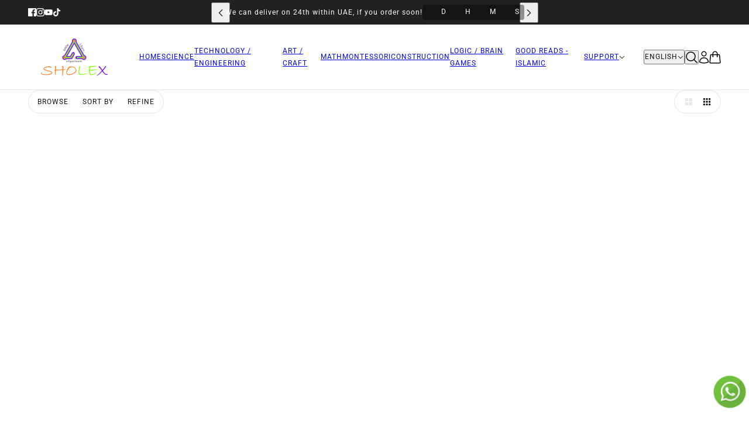

--- FILE ---
content_type: text/html; charset=utf-8
request_url: https://sholex.com/collections/age-9-and-above?page=2
body_size: 42331
content:
<!doctype html>
<html lang="en" dir="ltr">
  <head>
    <!-- Beyond theme - Version 6.2.0 by Troop Themes - https://troopthemes.com/ -->

    <meta charset="UTF-8">
    <meta http-equiv="X-UA-Compatible" content="IE=edge">
    <meta name="viewport" content="width=device-width, initial-scale=1.0, maximum-scale=5.0"><meta name="description" content="Educational toys for kids at and above 10 years old"><title>
      Age 10 and above
 &ndash; Page 2 &ndash; SHOLEX Educational Resources and Toys - UAE</title><link rel="canonical" href="https://sholex.com/collections/age-9-and-above?page=2"><link rel="shortcut icon" href="//sholex.com/cdn/shop/files/Fav_Icon_0ccd5462-ffbb-4fc9-80b8-05fe0c9428e2.png?v=1725141314&width=32" type="image/png">
      <link rel="apple-touch-icon" href="//sholex.com/cdn/shop/files/Fav_Icon_0ccd5462-ffbb-4fc9-80b8-05fe0c9428e2.png?v=1725141314&width=180"><link rel="preconnect" href="https://cdn.shopify.com" crossorigin>
<link rel="preconnect" href="https://fonts.shopifycdn.com" crossorigin>

<script async crossorigin fetchpriority="high" src="/cdn/shopifycloud/importmap-polyfill/es-modules-shim.2.4.0.js"></script>
<script type="importmap">
  {
    "imports": {
      "@troop-themes/main": "//sholex.com/cdn/shop/t/21/assets/theme.js?v=96986730143723086411759874098"
    }
  }
</script><link
    rel="preload"
    href="//sholex.com/cdn/fonts/roboto/roboto_n4.2019d890f07b1852f56ce63ba45b2db45d852cba.woff2"
    as="font"
    type="font/woff2"
    crossorigin
  ><meta property="og:type" content="website" />
  <meta property="og:title" content="Age 10 and above" /><meta property="og:image" content="http://sholex.com/cdn/shop/files/colorlogotransparent-01_9322be0d-6715-4621-83b0-4248838f837a.png?v=1746898231">
    <meta property="og:image:secure_url" content="https://sholex.com/cdn/shop/files/colorlogotransparent-01_9322be0d-6715-4621-83b0-4248838f837a.png?v=1746898231">
    <meta property="og:image:width" content="4167">
    <meta property="og:image:height" content="2111"><meta property="og:url" content="https://sholex.com/collections/age-9-and-above?page=2" />
<meta property="og:site_name" content="SHOLEX Educational Resources and Toys - UAE" />
<meta property="og:description" content="Educational toys for kids at and above 10 years old" /><meta name="twitter:card" content="summary" />
<meta name="twitter:description" content="Educational toys for kids at and above 10 years old" /><meta name="twitter:title" content="Age 10 and above" /><meta
      property="twitter:image"
      content="https://sholex.com/cdn/shop/files/colorlogotransparent-01_9322be0d-6715-4621-83b0-4248838f837a.png?v=1746898231&width=480"
    /><style>@font-face {
  font-family: Roboto;
  font-weight: 400;
  font-style: normal;
  font-display: swap;
  src: url("//sholex.com/cdn/fonts/roboto/roboto_n4.2019d890f07b1852f56ce63ba45b2db45d852cba.woff2") format("woff2"),
       url("//sholex.com/cdn/fonts/roboto/roboto_n4.238690e0007583582327135619c5f7971652fa9d.woff") format("woff");
}
@font-face {
  font-family: Roboto;
  font-weight: 700;
  font-style: normal;
  font-display: swap;
  src: url("//sholex.com/cdn/fonts/roboto/roboto_n7.f38007a10afbbde8976c4056bfe890710d51dec2.woff2") format("woff2"),
       url("//sholex.com/cdn/fonts/roboto/roboto_n7.94bfdd3e80c7be00e128703d245c207769d763f9.woff") format("woff");
}
:root {--font--heading--uppercase: normal;--font--nav--uppercase: uppercase;--font--sub-nav--uppercase: uppercase;--font--button--uppercase: uppercase;--font--overline--uppercase: uppercase;--font--banner--size: 61px;
    --font--banner--mobile-size: 44px;

    --font--featured--size: 59px;
    --font--featured--mobile-size: 44px;

    --font--section--size: 28px;
    --font--section--mobile-size: 20px;

    --font--block--size: 16px;
    --font--block--mobile-size: 20px;

    --font--paragraph--size: 14px;--font--paragraph--mobile-size: 14px;--font--featured-paragraph--size: 14px;--font--featured-paragraph--mobile-size: 14px;--font--nav--size: 12px;--font--nav--mobile-size: 12px;--font--sub-nav--size: 10px;--font--sub-nav--mobile-size: 10px;--font--overline--size: 10px;
    --font--button--size: 14px;
    --font--button--spacing: 0px;

    --font--heading--family: "system_ui", -apple-system, 'Segoe UI', Roboto, 'Helvetica Neue', 'Noto Sans', 'Liberation Sans', Arial, sans-serif, 'Apple Color Emoji', 'Segoe UI Emoji', 'Segoe UI Symbol', 'Noto Color Emoji';
    --font--heading--weight: 400;
    --font--heading--style: normal;
    --font--heading--spacing: 2px;

    --font--nav--family: Roboto, sans-serif;
    --font--nav--weight: 400;
    --font--nav--style: normal;

    --font--paragraph--family: "system_ui", -apple-system, 'Segoe UI', Roboto, 'Helvetica Neue', 'Noto Sans', 'Liberation Sans', Arial, sans-serif, 'Apple Color Emoji', 'Segoe UI Emoji', 'Segoe UI Symbol', 'Noto Color Emoji';
    --font--paragraph--weight: 400;
    --font--paragraph--style: normal;
    --font--paragraph--spacing: 0px;

    --font--line-height: 1.2;
  }
</style><style>
  :root {
    --color--accent-1: #fff4cc;
    --color--accent-1-translucent: rgba(255, 244, 204, 0.85);
    --color--accent-2: #fff4cc;
    --color--accent-2-translucent: rgba(255, 244, 204, 0.85);
    --color--accent-3: #fff4cc;
    --color--accent-3-translucent: rgba(255, 244, 204, 0.85);
    --color--body: #111111;
    --color--body--light: #414141;
    --color--gray: #e6e6e6;
    --color--success: #4caf50;
    --color--alert: #d32f2f;

    --bg-color--white: white;
    --bg-color--transparent: transparent;
    --bg-color--light: #f7f7f7;
    --bg-color--light-translucent: rgba(247, 247, 247, 0.85);
    --bg-color--dark: #222222;
    --bg-color--dark-translucent: rgba(9, 9, 9, 0.85);
    --bg-color--accent-1: var(--color--accent-1);
    --bg-color--accent-2: var(--color--accent-2);
    --bg-color--accent-3: var(--color--accent-3);
    --bg-color--body: #ffffff;
    --bg-color--body-translucent: rgba(255, 255, 255, 0.85);
    --bg-color--textbox: #fff;

    --border--dark: rgba(17, 17, 17, 0.1);
    --border--light: rgba(255, 255, 255, 0.1);

    --box-shadow--center: 0px 0px 10px rgba(0, 0, 0, 0.08);
    --box-shadow--top: 0 -10px 10px -10px rgba(0, 0, 0, 0.2);
    --box-shadow--left: -2px 0 10px -2px rgba(0, 0, 0, 0.2);
    --box-shadow--right: 2px 0 10px -2px rgba(0, 0, 0, 0.2);
    --box-shadow--bottom: 0 10px 10px -10px rgba(0, 0, 0, 0.2);

    --content--image-opacity: 0.65;
    --content--shadow-opacity: 0.15;

    --button--radius: 2px;
    --button--padding: 0 var(--spacing--3);
    --button--bg-color-1: #444444;
    --button--bg-color--hover-1: #ffffff;
    --button--color-1: #ffffff;
    --button--color--hover-1: #444444;
    --button--border-color-1: transparent;
    --button--bg-color-2: #ffffff;
    --button--bg-color--hover-2: #444444;
    --button--color-2: #444444;
    --button--color--hover-2: #ffffff;
    --button--border-color-2: transparent;
    --button--bg-color-3: transparent;
    --button--bg-color--hover-3: #444444;
    --button--color-3: #444444;
    --button--color--hover-3: #ffffff;
    --button--border-color-3: #444444;
    --button--bg-color-4: transparent;
    --button--bg-color--hover-4: #ffffff;
    --button--color-4: #ffffff;
    --button--color--hover-4: #444444;
    --button--border-color-4: #ffffff;

    --input--radius: 2px;
    --image--radius: 4px;
    --image--radius-enabled: 1;

    --layout--spacing-small: 16px;
    --layout--spacing-medium: 32px;
    --layout--spacing-large: 52px;
    --layout--spacing-x-large: 104px;
    --layout--mobile-spacing-small: 12px;
    --layout--mobile-spacing-medium: 24px;
    --layout--mobile-spacing-large: 32px;
    --layout--mobile-spacing-x-large: 64px;

    --progress-bar: linear-gradient(
                      90deg,
                      rgba(17, 17, 17, 0.3) 0%,
                      rgb(17, 17, 17) 80%,
                      rgba(17, 17, 17, 0.8)
                    );

    /* shop pay */
    --payment-terms-background-color: #ffffff;

    /* dynamic checkout buttons */
    --shopify-accelerated-checkout-button-block-size: 45px;
    --shopify-accelerated-checkout-button-border-radius: var(--button--radius);
    --shopify-accelerated-checkout-button-box-shadow: 0 0 10px rgba(0, 0, 0, 0.3);

    /* js helpers */
    --announcement--height: 0px;
    --header--height: 0px;
    --split-announcement--height: 0px;

    --sticky-offset: calc(var(--announcement--sticky, 0) * var(--announcement--height, 0px) + var(--header--sticky, 0) * var(--header--height, 0px));
  }
</style><style></style><link href="//sholex.com/cdn/shop/t/21/assets/theme.css?v=109562380246854626311759874097" rel="stylesheet" type="text/css" media="all" />
    <script>window.performance && window.performance.mark && window.performance.mark('shopify.content_for_header.start');</script><meta name="facebook-domain-verification" content="4xnxdg5yhv85rqz9i3j1pd7alnw95g">
<meta name="facebook-domain-verification" content="8xa5qaq77ntfun056fyj6zgjan1vke">
<meta name="google-site-verification" content="MPucC0hNQOGiuB2nKSBMhLbJgQ65UhbX9fRZKwZDto4">
<meta id="shopify-digital-wallet" name="shopify-digital-wallet" content="/48918200488/digital_wallets/dialog">
<link rel="alternate" type="application/atom+xml" title="Feed" href="/collections/age-9-and-above.atom" />
<link rel="prev" href="/collections/age-9-and-above?page=1">
<link rel="next" href="/collections/age-9-and-above?page=3">
<link rel="alternate" hreflang="x-default" href="https://sholex.com/collections/age-9-and-above?page=2">
<link rel="alternate" hreflang="en" href="https://sholex.com/collections/age-9-and-above?page=2">
<link rel="alternate" hreflang="ar" href="https://sholex.com/ar/collections/age-9-and-above?page=2">
<link rel="alternate" type="application/json+oembed" href="https://sholex.com/collections/age-9-and-above.oembed?page=2">
<script async="async" src="/checkouts/internal/preloads.js?locale=en-AE"></script>
<script id="shopify-features" type="application/json">{"accessToken":"e7a1bd6cfb77752c82163d7878f2a6eb","betas":["rich-media-storefront-analytics"],"domain":"sholex.com","predictiveSearch":true,"shopId":48918200488,"locale":"en"}</script>
<script>var Shopify = Shopify || {};
Shopify.shop = "sholex-me.myshopify.com";
Shopify.locale = "en";
Shopify.currency = {"active":"AED","rate":"1.0"};
Shopify.country = "AE";
Shopify.theme = {"name":"Beyond 6.2.0","id":148843987112,"schema_name":"Beyond","schema_version":"6.2.0","theme_store_id":939,"role":"main"};
Shopify.theme.handle = "null";
Shopify.theme.style = {"id":null,"handle":null};
Shopify.cdnHost = "sholex.com/cdn";
Shopify.routes = Shopify.routes || {};
Shopify.routes.root = "/";</script>
<script type="module">!function(o){(o.Shopify=o.Shopify||{}).modules=!0}(window);</script>
<script>!function(o){function n(){var o=[];function n(){o.push(Array.prototype.slice.apply(arguments))}return n.q=o,n}var t=o.Shopify=o.Shopify||{};t.loadFeatures=n(),t.autoloadFeatures=n()}(window);</script>
<script id="shop-js-analytics" type="application/json">{"pageType":"collection"}</script>
<script defer="defer" async type="module" src="//sholex.com/cdn/shopifycloud/shop-js/modules/v2/client.init-shop-cart-sync_BdyHc3Nr.en.esm.js"></script>
<script defer="defer" async type="module" src="//sholex.com/cdn/shopifycloud/shop-js/modules/v2/chunk.common_Daul8nwZ.esm.js"></script>
<script type="module">
  await import("//sholex.com/cdn/shopifycloud/shop-js/modules/v2/client.init-shop-cart-sync_BdyHc3Nr.en.esm.js");
await import("//sholex.com/cdn/shopifycloud/shop-js/modules/v2/chunk.common_Daul8nwZ.esm.js");

  window.Shopify.SignInWithShop?.initShopCartSync?.({"fedCMEnabled":true,"windoidEnabled":true});

</script>
<script>(function() {
  var isLoaded = false;
  function asyncLoad() {
    if (isLoaded) return;
    isLoaded = true;
    var urls = ["https:\/\/cdn.shopify.com\/s\/files\/1\/0033\/3538\/9233\/files\/31aug26paidd20_free_final_46.js?shop=sholex-me.myshopify.com","https:\/\/cdn1.stamped.io\/files\/widget.min.js?shop=sholex-me.myshopify.com","https:\/\/intg.snapchat.com\/shopify\/shopify-scevent-init.js?id=ce57a876-05c1-4126-a9f3-c4b5bbe66c74\u0026shop=sholex-me.myshopify.com"];
    for (var i = 0; i < urls.length; i++) {
      var s = document.createElement('script');
      s.type = 'text/javascript';
      s.async = true;
      s.src = urls[i];
      var x = document.getElementsByTagName('script')[0];
      x.parentNode.insertBefore(s, x);
    }
  };
  if(window.attachEvent) {
    window.attachEvent('onload', asyncLoad);
  } else {
    window.addEventListener('load', asyncLoad, false);
  }
})();</script>
<script id="__st">var __st={"a":48918200488,"offset":14400,"reqid":"a7502b30-91a6-46a9-8146-a03145dd22e9-1769021507","pageurl":"sholex.com\/collections\/age-9-and-above?page=2","u":"cc8fba3fdc7a","p":"collection","rtyp":"collection","rid":275948339368};</script>
<script>window.ShopifyPaypalV4VisibilityTracking = true;</script>
<script id="captcha-bootstrap">!function(){'use strict';const t='contact',e='account',n='new_comment',o=[[t,t],['blogs',n],['comments',n],[t,'customer']],c=[[e,'customer_login'],[e,'guest_login'],[e,'recover_customer_password'],[e,'create_customer']],r=t=>t.map((([t,e])=>`form[action*='/${t}']:not([data-nocaptcha='true']) input[name='form_type'][value='${e}']`)).join(','),a=t=>()=>t?[...document.querySelectorAll(t)].map((t=>t.form)):[];function s(){const t=[...o],e=r(t);return a(e)}const i='password',u='form_key',d=['recaptcha-v3-token','g-recaptcha-response','h-captcha-response',i],f=()=>{try{return window.sessionStorage}catch{return}},m='__shopify_v',_=t=>t.elements[u];function p(t,e,n=!1){try{const o=window.sessionStorage,c=JSON.parse(o.getItem(e)),{data:r}=function(t){const{data:e,action:n}=t;return t[m]||n?{data:e,action:n}:{data:t,action:n}}(c);for(const[e,n]of Object.entries(r))t.elements[e]&&(t.elements[e].value=n);n&&o.removeItem(e)}catch(o){console.error('form repopulation failed',{error:o})}}const l='form_type',E='cptcha';function T(t){t.dataset[E]=!0}const w=window,h=w.document,L='Shopify',v='ce_forms',y='captcha';let A=!1;((t,e)=>{const n=(g='f06e6c50-85a8-45c8-87d0-21a2b65856fe',I='https://cdn.shopify.com/shopifycloud/storefront-forms-hcaptcha/ce_storefront_forms_captcha_hcaptcha.v1.5.2.iife.js',D={infoText:'Protected by hCaptcha',privacyText:'Privacy',termsText:'Terms'},(t,e,n)=>{const o=w[L][v],c=o.bindForm;if(c)return c(t,g,e,D).then(n);var r;o.q.push([[t,g,e,D],n]),r=I,A||(h.body.append(Object.assign(h.createElement('script'),{id:'captcha-provider',async:!0,src:r})),A=!0)});var g,I,D;w[L]=w[L]||{},w[L][v]=w[L][v]||{},w[L][v].q=[],w[L][y]=w[L][y]||{},w[L][y].protect=function(t,e){n(t,void 0,e),T(t)},Object.freeze(w[L][y]),function(t,e,n,w,h,L){const[v,y,A,g]=function(t,e,n){const i=e?o:[],u=t?c:[],d=[...i,...u],f=r(d),m=r(i),_=r(d.filter((([t,e])=>n.includes(e))));return[a(f),a(m),a(_),s()]}(w,h,L),I=t=>{const e=t.target;return e instanceof HTMLFormElement?e:e&&e.form},D=t=>v().includes(t);t.addEventListener('submit',(t=>{const e=I(t);if(!e)return;const n=D(e)&&!e.dataset.hcaptchaBound&&!e.dataset.recaptchaBound,o=_(e),c=g().includes(e)&&(!o||!o.value);(n||c)&&t.preventDefault(),c&&!n&&(function(t){try{if(!f())return;!function(t){const e=f();if(!e)return;const n=_(t);if(!n)return;const o=n.value;o&&e.removeItem(o)}(t);const e=Array.from(Array(32),(()=>Math.random().toString(36)[2])).join('');!function(t,e){_(t)||t.append(Object.assign(document.createElement('input'),{type:'hidden',name:u})),t.elements[u].value=e}(t,e),function(t,e){const n=f();if(!n)return;const o=[...t.querySelectorAll(`input[type='${i}']`)].map((({name:t})=>t)),c=[...d,...o],r={};for(const[a,s]of new FormData(t).entries())c.includes(a)||(r[a]=s);n.setItem(e,JSON.stringify({[m]:1,action:t.action,data:r}))}(t,e)}catch(e){console.error('failed to persist form',e)}}(e),e.submit())}));const S=(t,e)=>{t&&!t.dataset[E]&&(n(t,e.some((e=>e===t))),T(t))};for(const o of['focusin','change'])t.addEventListener(o,(t=>{const e=I(t);D(e)&&S(e,y())}));const B=e.get('form_key'),M=e.get(l),P=B&&M;t.addEventListener('DOMContentLoaded',(()=>{const t=y();if(P)for(const e of t)e.elements[l].value===M&&p(e,B);[...new Set([...A(),...v().filter((t=>'true'===t.dataset.shopifyCaptcha))])].forEach((e=>S(e,t)))}))}(h,new URLSearchParams(w.location.search),n,t,e,['guest_login'])})(!1,!0)}();</script>
<script integrity="sha256-4kQ18oKyAcykRKYeNunJcIwy7WH5gtpwJnB7kiuLZ1E=" data-source-attribution="shopify.loadfeatures" defer="defer" src="//sholex.com/cdn/shopifycloud/storefront/assets/storefront/load_feature-a0a9edcb.js" crossorigin="anonymous"></script>
<script data-source-attribution="shopify.dynamic_checkout.dynamic.init">var Shopify=Shopify||{};Shopify.PaymentButton=Shopify.PaymentButton||{isStorefrontPortableWallets:!0,init:function(){window.Shopify.PaymentButton.init=function(){};var t=document.createElement("script");t.src="https://sholex.com/cdn/shopifycloud/portable-wallets/latest/portable-wallets.en.js",t.type="module",document.head.appendChild(t)}};
</script>
<script data-source-attribution="shopify.dynamic_checkout.buyer_consent">
  function portableWalletsHideBuyerConsent(e){var t=document.getElementById("shopify-buyer-consent"),n=document.getElementById("shopify-subscription-policy-button");t&&n&&(t.classList.add("hidden"),t.setAttribute("aria-hidden","true"),n.removeEventListener("click",e))}function portableWalletsShowBuyerConsent(e){var t=document.getElementById("shopify-buyer-consent"),n=document.getElementById("shopify-subscription-policy-button");t&&n&&(t.classList.remove("hidden"),t.removeAttribute("aria-hidden"),n.addEventListener("click",e))}window.Shopify?.PaymentButton&&(window.Shopify.PaymentButton.hideBuyerConsent=portableWalletsHideBuyerConsent,window.Shopify.PaymentButton.showBuyerConsent=portableWalletsShowBuyerConsent);
</script>
<script data-source-attribution="shopify.dynamic_checkout.cart.bootstrap">document.addEventListener("DOMContentLoaded",(function(){function t(){return document.querySelector("shopify-accelerated-checkout-cart, shopify-accelerated-checkout")}if(t())Shopify.PaymentButton.init();else{new MutationObserver((function(e,n){t()&&(Shopify.PaymentButton.init(),n.disconnect())})).observe(document.body,{childList:!0,subtree:!0})}}));
</script>

<script>window.performance && window.performance.mark && window.performance.mark('shopify.content_for_header.end');</script>
<script>
  if (Shopify) {
    Shopify.routes = {
      ...Shopify.routes,
      all_products_collection: '/collections/all',
      cart: '/cart',
      cart_add: '/cart/add',
      cart_change: '/cart/change',
      cart_update: '/cart/update',
      libraries: {
        swipe_listener: "//sholex.com/cdn/shop/t/21/assets/swipe-listener.min.js?v=123039615894270182531759874097",
        masonry: "//sholex.com/cdn/shop/t/21/assets/masonry.min.js?v=153413113355937702121759874096",
        plyr: "/cdn/shopifycloud/plyr/v2.0/shopify-plyr.en.js",
        vimeo: "https://player.vimeo.com/api/player.js"
      },
      product_recommendations: '/recommendations/products',
      predictive_search: '/search/suggest',
      search: '/search',
      root: '/',
      youtube: 'https://youtube.com/iframe_api'
    }
  }
</script><script type="module" src="//sholex.com/cdn/shop/t/21/assets/theme.js?v=96986730143723086411759874098"></script><!-- BEGIN app block: shopify://apps/pushdaddy-whatsapp-chat-api/blocks/app-embed/e3f2054d-bf7b-4e63-8db3-00712592382c -->
  
<script>
   var random_numberyryt = "id" + Math.random().toString(16).slice(2);
</script>

 <div id="shopify-block-placeholder_pdaddychat" class="shopify-block shopify-app-block" data-block-handle="app-embed">
 </div>

<script>
  document.getElementById('shopify-block-placeholder_pdaddychat').id = 'shopify-block-' + random_numberyryt;
if (!window.wwhatsappJs_new2a) {
    try {
        window.wwhatsappJs_new2a = {};
        wwhatsappJs_new2a.WhatsApp_new2a = {
            metafields: {
                shop: "sholex-me.myshopify.com",
                settings: {"block_order"=>["15000038905", "15000038901"], "blocks"=>{"15000038905"=>{"disabled"=>"0", "number"=>"971582684610", "name"=>"James", "label"=>"Support", "avatar"=>"https://cdn.shopify.com/s/files/1/0033/3538/9233/files/1028931.svg?v=1591276537", "online"=>"0", "timezone"=>"America/New_York", "cid"=>"15000038905", "ciiid"=>"35364", "sunday"=>{"enabled"=>"1", "range"=>"1,1439"}, "monday"=>{"enabled"=>"1", "range"=>"1,1439"}, "tuesday"=>{"enabled"=>"1", "range"=>"1,1439"}, "wednesday"=>{"enabled"=>"1", "range"=>"1,1439"}, "thursday"=>{"enabled"=>"1", "range"=>"1,1439"}, "friday"=>{"enabled"=>"1", "range"=>"1,1439"}, "saturday"=>{"enabled"=>"1", "range"=>"1,1439"}, "offline"=>"", "chat"=>{"enabled"=>"1", "greeting"=>"Hello! welcome to Sholex, how could we assist?"}, "message"=>"Hello, I am interested in this product at Sholex.com,", "page_url"=>"0"}, "15000038901"=>{"disabled"=>"0", "number"=>"+971505150162", "name"=>"James", "label"=>"Sales", "avatar"=>"https://www.gravatar.com/avatar", "online"=>"0", "timezone"=>"Europe/Rome", "sunday"=>{"enabled"=>"1", "range"=>"1140,1140"}, "monday"=>{"enabled"=>"1", "range"=>"1140,1140"}, "tuesday"=>{"enabled"=>"1", "range"=>"1140,1140"}, "wednesday"=>{"enabled"=>"1", "range"=>"1140,1140"}, "thursday"=>{"enabled"=>"1", "range"=>"1140,1140"}, "friday"=>{"enabled"=>"1", "range"=>"1140,1140"}, "saturday"=>{"enabled"=>"1", "range"=>"1140,1140"}, "offline"=>"Currently Offline. Will be back soon", "chat"=>{"enabled"=>"1", "greeting"=>"Hello! James here from support team. for Order status, kindly give your order number and enter, for anything else please type message and chat with me"}, "message"=>"", "page_url"=>"0"}}, "style"=>{"pattern"=>"100", "customized"=>{"enabled"=>"1", "color"=>"#EAD7BA", "background"=>"#102033", "background_img"=>"", "background_img_main"=>"https://cdn.shopify.com/s/files/1/0033/3538/9233/files/520.png", "button_animation"=>"", "background_pic_header"=>"", "auto_start"=>"9999000", "icon_width"=>"60", "chat_width"=>"376", "border_radius"=>"50", "icon_position"=>"50", "compact_normal"=>"0", "secondary_button"=>"0", "secondary_button_link"=>"", "secondary_text"=>"", "pages_display"=>"/pages/,/,/collections/,/products/,/cart/,/orders/,/checkouts/,/blogs/,/password/", "updown_bottom"=>"20", "updown_bottom2"=>"0", "widget_optin"=>"", "leftright_label"=>"0", "updown_share"=>"30", "secondary_button_bgcolor"=>"#fff0f0", "secondary_button_tcolor"=>"#0084FF", "leftt_rightt"=>"11", "leftt_rightt_sec"=>"25", "animation_count"=>"onlythree", "font_weight"=>"600", "animation_iteration"=>"3", "extend_header_img"=>"0", "font"=>"Muli", "font_size"=>"16", "abandned_cart_enabled"=>"1", "auto_hide_share"=>"10000000000", "auto_hide_chat"=>"999999999000", "final_leftright_second_position"=>"left", "remove_bottom"=>"1", "header_text_color"=>"#", "header_bg_color"=>"#", "share_icons_display"=>"Whatsapp", "share_size"=>"40", "share_radius"=>"0", "share_trans"=>"0", "what_bg"=>"", "body_bgcolor"=>"", "abandoned_kakkar"=>"0", "shadow_yn"=>"0", "mobile_label_yn"=>"0", "google_ec"=>"whatsapp_pushdaddy", "google_el"=>"whatsapp_pushdaddy", "google_ea"=>"whatsapp_pushdaddy", "fpixel_en"=>"whatsapp_pushdaddy", "chatbox_radius"=>"8", "order_conf"=>false, "whatsapp_yn"=>"0", "header_posit_img"=>"center", "chatbox_height"=>"70", "title_textsize"=>"24", "waving_img"=>"", "merged_icons"=>"0", "merged_icons_display"=>"NO", "network_"=>"https://www.gravatar.com/avatar"}}, "share"=>{"desktop"=>{"disabled"=>"1", "position"=>"right"}, "mobile"=>{"disabled"=>"1", "position"=>"right"}, "style"=>{"color"=>"#332007", "background"=>"#FFC229"}, "texts"=>{"button"=>"", "message"=>""}}, "track_url"=>"https://way2enjoy.com/shopify/1/whatsapp-chat/tracking_1.php", "charge"=>true, "desktop"=>{"disabled"=>"0", "position"=>"right", "layout"=>"button"}, "mobile"=>{"disabled"=>"0", "position"=>"right", "layout"=>"button"}, "texts"=>{"title"=>"Hi there", "description"=>"Welcome Guest", "note"=>"We typically reply within minutes", "button"=>"", "placeholder"=>"…", "emoji_search"=>"Search emoji…", "emoji_frequently"=>"Frequently used", "emoji_people"=>"People", "emoji_nature"=>"Nature", "emoji_objects"=>"Objects", "emoji_places"=>"Places", "emoji_symbols"=>"Symbols", "emoji_not_found"=>"No emoji could be found"}},
				
            }
        };
        // Any additional code...
    } catch (e) {
        console.error('An error occurred in the script:', e);
    }
}

  const blocksyyy = wwhatsappJs_new2a.WhatsApp_new2a.metafields.settings.blocks;
for (const blockId in blocksyyy) {
    if (blocksyyy.hasOwnProperty(blockId)) {
        const block = blocksyyy[blockId]; 
        const ciiid_value = block.ciiid;   
        const pdaddy_website = block.websiteee;   

		
		
         localStorage.setItem('pdaddy_ciiid', ciiid_value);
		          localStorage.setItem('pdaddy_website', pdaddy_website);
       // console.log(`Stored ciiid for block ${blockId}: ${ciiid_value}`);
    }
}




</script>






<!-- END app block --><script src="https://cdn.shopify.com/extensions/747c5c4f-01f6-4977-a618-0a92d9ef14e9/pushdaddy-whatsapp-live-chat-340/assets/pushdaddy_a7_livechat1_new4.js" type="text/javascript" defer="defer"></script>
<link href="https://cdn.shopify.com/extensions/747c5c4f-01f6-4977-a618-0a92d9ef14e9/pushdaddy-whatsapp-live-chat-340/assets/pwhatsapp119ba1.scss.css" rel="stylesheet" type="text/css" media="all">
<link href="https://monorail-edge.shopifysvc.com" rel="dns-prefetch">
<script>(function(){if ("sendBeacon" in navigator && "performance" in window) {try {var session_token_from_headers = performance.getEntriesByType('navigation')[0].serverTiming.find(x => x.name == '_s').description;} catch {var session_token_from_headers = undefined;}var session_cookie_matches = document.cookie.match(/_shopify_s=([^;]*)/);var session_token_from_cookie = session_cookie_matches && session_cookie_matches.length === 2 ? session_cookie_matches[1] : "";var session_token = session_token_from_headers || session_token_from_cookie || "";function handle_abandonment_event(e) {var entries = performance.getEntries().filter(function(entry) {return /monorail-edge.shopifysvc.com/.test(entry.name);});if (!window.abandonment_tracked && entries.length === 0) {window.abandonment_tracked = true;var currentMs = Date.now();var navigation_start = performance.timing.navigationStart;var payload = {shop_id: 48918200488,url: window.location.href,navigation_start,duration: currentMs - navigation_start,session_token,page_type: "collection"};window.navigator.sendBeacon("https://monorail-edge.shopifysvc.com/v1/produce", JSON.stringify({schema_id: "online_store_buyer_site_abandonment/1.1",payload: payload,metadata: {event_created_at_ms: currentMs,event_sent_at_ms: currentMs}}));}}window.addEventListener('pagehide', handle_abandonment_event);}}());</script>
<script id="web-pixels-manager-setup">(function e(e,d,r,n,o){if(void 0===o&&(o={}),!Boolean(null===(a=null===(i=window.Shopify)||void 0===i?void 0:i.analytics)||void 0===a?void 0:a.replayQueue)){var i,a;window.Shopify=window.Shopify||{};var t=window.Shopify;t.analytics=t.analytics||{};var s=t.analytics;s.replayQueue=[],s.publish=function(e,d,r){return s.replayQueue.push([e,d,r]),!0};try{self.performance.mark("wpm:start")}catch(e){}var l=function(){var e={modern:/Edge?\/(1{2}[4-9]|1[2-9]\d|[2-9]\d{2}|\d{4,})\.\d+(\.\d+|)|Firefox\/(1{2}[4-9]|1[2-9]\d|[2-9]\d{2}|\d{4,})\.\d+(\.\d+|)|Chrom(ium|e)\/(9{2}|\d{3,})\.\d+(\.\d+|)|(Maci|X1{2}).+ Version\/(15\.\d+|(1[6-9]|[2-9]\d|\d{3,})\.\d+)([,.]\d+|)( \(\w+\)|)( Mobile\/\w+|) Safari\/|Chrome.+OPR\/(9{2}|\d{3,})\.\d+\.\d+|(CPU[ +]OS|iPhone[ +]OS|CPU[ +]iPhone|CPU IPhone OS|CPU iPad OS)[ +]+(15[._]\d+|(1[6-9]|[2-9]\d|\d{3,})[._]\d+)([._]\d+|)|Android:?[ /-](13[3-9]|1[4-9]\d|[2-9]\d{2}|\d{4,})(\.\d+|)(\.\d+|)|Android.+Firefox\/(13[5-9]|1[4-9]\d|[2-9]\d{2}|\d{4,})\.\d+(\.\d+|)|Android.+Chrom(ium|e)\/(13[3-9]|1[4-9]\d|[2-9]\d{2}|\d{4,})\.\d+(\.\d+|)|SamsungBrowser\/([2-9]\d|\d{3,})\.\d+/,legacy:/Edge?\/(1[6-9]|[2-9]\d|\d{3,})\.\d+(\.\d+|)|Firefox\/(5[4-9]|[6-9]\d|\d{3,})\.\d+(\.\d+|)|Chrom(ium|e)\/(5[1-9]|[6-9]\d|\d{3,})\.\d+(\.\d+|)([\d.]+$|.*Safari\/(?![\d.]+ Edge\/[\d.]+$))|(Maci|X1{2}).+ Version\/(10\.\d+|(1[1-9]|[2-9]\d|\d{3,})\.\d+)([,.]\d+|)( \(\w+\)|)( Mobile\/\w+|) Safari\/|Chrome.+OPR\/(3[89]|[4-9]\d|\d{3,})\.\d+\.\d+|(CPU[ +]OS|iPhone[ +]OS|CPU[ +]iPhone|CPU IPhone OS|CPU iPad OS)[ +]+(10[._]\d+|(1[1-9]|[2-9]\d|\d{3,})[._]\d+)([._]\d+|)|Android:?[ /-](13[3-9]|1[4-9]\d|[2-9]\d{2}|\d{4,})(\.\d+|)(\.\d+|)|Mobile Safari.+OPR\/([89]\d|\d{3,})\.\d+\.\d+|Android.+Firefox\/(13[5-9]|1[4-9]\d|[2-9]\d{2}|\d{4,})\.\d+(\.\d+|)|Android.+Chrom(ium|e)\/(13[3-9]|1[4-9]\d|[2-9]\d{2}|\d{4,})\.\d+(\.\d+|)|Android.+(UC? ?Browser|UCWEB|U3)[ /]?(15\.([5-9]|\d{2,})|(1[6-9]|[2-9]\d|\d{3,})\.\d+)\.\d+|SamsungBrowser\/(5\.\d+|([6-9]|\d{2,})\.\d+)|Android.+MQ{2}Browser\/(14(\.(9|\d{2,})|)|(1[5-9]|[2-9]\d|\d{3,})(\.\d+|))(\.\d+|)|K[Aa][Ii]OS\/(3\.\d+|([4-9]|\d{2,})\.\d+)(\.\d+|)/},d=e.modern,r=e.legacy,n=navigator.userAgent;return n.match(d)?"modern":n.match(r)?"legacy":"unknown"}(),u="modern"===l?"modern":"legacy",c=(null!=n?n:{modern:"",legacy:""})[u],f=function(e){return[e.baseUrl,"/wpm","/b",e.hashVersion,"modern"===e.buildTarget?"m":"l",".js"].join("")}({baseUrl:d,hashVersion:r,buildTarget:u}),m=function(e){var d=e.version,r=e.bundleTarget,n=e.surface,o=e.pageUrl,i=e.monorailEndpoint;return{emit:function(e){var a=e.status,t=e.errorMsg,s=(new Date).getTime(),l=JSON.stringify({metadata:{event_sent_at_ms:s},events:[{schema_id:"web_pixels_manager_load/3.1",payload:{version:d,bundle_target:r,page_url:o,status:a,surface:n,error_msg:t},metadata:{event_created_at_ms:s}}]});if(!i)return console&&console.warn&&console.warn("[Web Pixels Manager] No Monorail endpoint provided, skipping logging."),!1;try{return self.navigator.sendBeacon.bind(self.navigator)(i,l)}catch(e){}var u=new XMLHttpRequest;try{return u.open("POST",i,!0),u.setRequestHeader("Content-Type","text/plain"),u.send(l),!0}catch(e){return console&&console.warn&&console.warn("[Web Pixels Manager] Got an unhandled error while logging to Monorail."),!1}}}}({version:r,bundleTarget:l,surface:e.surface,pageUrl:self.location.href,monorailEndpoint:e.monorailEndpoint});try{o.browserTarget=l,function(e){var d=e.src,r=e.async,n=void 0===r||r,o=e.onload,i=e.onerror,a=e.sri,t=e.scriptDataAttributes,s=void 0===t?{}:t,l=document.createElement("script"),u=document.querySelector("head"),c=document.querySelector("body");if(l.async=n,l.src=d,a&&(l.integrity=a,l.crossOrigin="anonymous"),s)for(var f in s)if(Object.prototype.hasOwnProperty.call(s,f))try{l.dataset[f]=s[f]}catch(e){}if(o&&l.addEventListener("load",o),i&&l.addEventListener("error",i),u)u.appendChild(l);else{if(!c)throw new Error("Did not find a head or body element to append the script");c.appendChild(l)}}({src:f,async:!0,onload:function(){if(!function(){var e,d;return Boolean(null===(d=null===(e=window.Shopify)||void 0===e?void 0:e.analytics)||void 0===d?void 0:d.initialized)}()){var d=window.webPixelsManager.init(e)||void 0;if(d){var r=window.Shopify.analytics;r.replayQueue.forEach((function(e){var r=e[0],n=e[1],o=e[2];d.publishCustomEvent(r,n,o)})),r.replayQueue=[],r.publish=d.publishCustomEvent,r.visitor=d.visitor,r.initialized=!0}}},onerror:function(){return m.emit({status:"failed",errorMsg:"".concat(f," has failed to load")})},sri:function(e){var d=/^sha384-[A-Za-z0-9+/=]+$/;return"string"==typeof e&&d.test(e)}(c)?c:"",scriptDataAttributes:o}),m.emit({status:"loading"})}catch(e){m.emit({status:"failed",errorMsg:(null==e?void 0:e.message)||"Unknown error"})}}})({shopId: 48918200488,storefrontBaseUrl: "https://sholex.com",extensionsBaseUrl: "https://extensions.shopifycdn.com/cdn/shopifycloud/web-pixels-manager",monorailEndpoint: "https://monorail-edge.shopifysvc.com/unstable/produce_batch",surface: "storefront-renderer",enabledBetaFlags: ["2dca8a86"],webPixelsConfigList: [{"id":"636715176","configuration":"{\"config\":\"{\\\"pixel_id\\\":\\\"G-STXF19C4CX\\\",\\\"target_country\\\":\\\"AE\\\",\\\"gtag_events\\\":[{\\\"type\\\":\\\"search\\\",\\\"action_label\\\":[\\\"G-STXF19C4CX\\\",\\\"AW-10844301440\\\/DkdSCJe1vpMDEIDR-7Io\\\"]},{\\\"type\\\":\\\"begin_checkout\\\",\\\"action_label\\\":[\\\"G-STXF19C4CX\\\",\\\"AW-10844301440\\\/REROCJS1vpMDEIDR-7Io\\\"]},{\\\"type\\\":\\\"view_item\\\",\\\"action_label\\\":[\\\"G-STXF19C4CX\\\",\\\"AW-10844301440\\\/mOstCI61vpMDEIDR-7Io\\\",\\\"MC-C9LV01H5J4\\\"]},{\\\"type\\\":\\\"purchase\\\",\\\"action_label\\\":[\\\"G-STXF19C4CX\\\",\\\"AW-10844301440\\\/MLAxCIu1vpMDEIDR-7Io\\\",\\\"MC-C9LV01H5J4\\\"]},{\\\"type\\\":\\\"page_view\\\",\\\"action_label\\\":[\\\"G-STXF19C4CX\\\",\\\"AW-10844301440\\\/qp2WCIi1vpMDEIDR-7Io\\\",\\\"MC-C9LV01H5J4\\\"]},{\\\"type\\\":\\\"add_payment_info\\\",\\\"action_label\\\":[\\\"G-STXF19C4CX\\\",\\\"AW-10844301440\\\/5GMVCJq1vpMDEIDR-7Io\\\"]},{\\\"type\\\":\\\"add_to_cart\\\",\\\"action_label\\\":[\\\"G-STXF19C4CX\\\",\\\"AW-10844301440\\\/k84wCJG1vpMDEIDR-7Io\\\"]}],\\\"enable_monitoring_mode\\\":false}\"}","eventPayloadVersion":"v1","runtimeContext":"OPEN","scriptVersion":"b2a88bafab3e21179ed38636efcd8a93","type":"APP","apiClientId":1780363,"privacyPurposes":[],"dataSharingAdjustments":{"protectedCustomerApprovalScopes":["read_customer_address","read_customer_email","read_customer_name","read_customer_personal_data","read_customer_phone"]}},{"id":"298549416","configuration":"{\"pixel_id\":\"323975088931021\",\"pixel_type\":\"facebook_pixel\",\"metaapp_system_user_token\":\"-\"}","eventPayloadVersion":"v1","runtimeContext":"OPEN","scriptVersion":"ca16bc87fe92b6042fbaa3acc2fbdaa6","type":"APP","apiClientId":2329312,"privacyPurposes":["ANALYTICS","MARKETING","SALE_OF_DATA"],"dataSharingAdjustments":{"protectedCustomerApprovalScopes":["read_customer_address","read_customer_email","read_customer_name","read_customer_personal_data","read_customer_phone"]}},{"id":"176357544","configuration":"{\"pixelId\":\"ce57a876-05c1-4126-a9f3-c4b5bbe66c74\"}","eventPayloadVersion":"v1","runtimeContext":"STRICT","scriptVersion":"c119f01612c13b62ab52809eb08154bb","type":"APP","apiClientId":2556259,"privacyPurposes":["ANALYTICS","MARKETING","SALE_OF_DATA"],"dataSharingAdjustments":{"protectedCustomerApprovalScopes":["read_customer_address","read_customer_email","read_customer_name","read_customer_personal_data","read_customer_phone"]}},{"id":"shopify-app-pixel","configuration":"{}","eventPayloadVersion":"v1","runtimeContext":"STRICT","scriptVersion":"0450","apiClientId":"shopify-pixel","type":"APP","privacyPurposes":["ANALYTICS","MARKETING"]},{"id":"shopify-custom-pixel","eventPayloadVersion":"v1","runtimeContext":"LAX","scriptVersion":"0450","apiClientId":"shopify-pixel","type":"CUSTOM","privacyPurposes":["ANALYTICS","MARKETING"]}],isMerchantRequest: false,initData: {"shop":{"name":"SHOLEX Educational Resources and Toys - UAE","paymentSettings":{"currencyCode":"AED"},"myshopifyDomain":"sholex-me.myshopify.com","countryCode":"AE","storefrontUrl":"https:\/\/sholex.com"},"customer":null,"cart":null,"checkout":null,"productVariants":[],"purchasingCompany":null},},"https://sholex.com/cdn","fcfee988w5aeb613cpc8e4bc33m6693e112",{"modern":"","legacy":""},{"shopId":"48918200488","storefrontBaseUrl":"https:\/\/sholex.com","extensionBaseUrl":"https:\/\/extensions.shopifycdn.com\/cdn\/shopifycloud\/web-pixels-manager","surface":"storefront-renderer","enabledBetaFlags":"[\"2dca8a86\"]","isMerchantRequest":"false","hashVersion":"fcfee988w5aeb613cpc8e4bc33m6693e112","publish":"custom","events":"[[\"page_viewed\",{}],[\"collection_viewed\",{\"collection\":{\"id\":\"275948339368\",\"title\":\"Age 10 and above\",\"productVariants\":[{\"price\":{\"amount\":299.0,\"currencyCode\":\"AED\"},\"product\":{\"title\":\"Elenco Snap Circuits® Discover Coding - Graphical\/Blockly coding over Bluetooth | SCD303 educational set for future engineers Age 8+\",\"vendor\":\"ELENCO\",\"id\":\"7974715130024\",\"untranslatedTitle\":\"Elenco Snap Circuits® Discover Coding - Graphical\/Blockly coding over Bluetooth | SCD303 educational set for future engineers Age 8+\",\"url\":\"\/products\/elenco-snap-circuits%C2%AE-discover-coding-graphical-blockly-coding-over-bluetooth-scd303-educational-set-for-future-engineers-age-8\",\"type\":\"Snap Circuits\"},\"id\":\"45213583311016\",\"image\":{\"src\":\"\/\/sholex.com\/cdn\/shop\/files\/Elenco-Snap-Circuitsr-Discover-Coding-GraphicalBlockly-coding-over-Bluetooth-SCD303-educational-set-for-future-engineers-Age-8.jpg?v=1752633211\"},\"sku\":\"SCD303\",\"title\":\"Default Title\",\"untranslatedTitle\":\"Default Title\"},{\"price\":{\"amount\":292.0,\"currencyCode\":\"AED\"},\"product\":{\"title\":\"Magnetic Marble Run - 75 pcs | Construction Set by National Geographic | Ages 8+\",\"vendor\":\"National Geographic\",\"id\":\"8102259884200\",\"untranslatedTitle\":\"Magnetic Marble Run - 75 pcs | Construction Set by National Geographic | Ages 8+\",\"url\":\"\/products\/magnetic-marble-run-75-pcs-construction-set-by-national-geographic-ages-8\",\"type\":\"Construction Set Toys\"},\"id\":\"46277845581992\",\"image\":{\"src\":\"\/\/sholex.com\/cdn\/shop\/files\/National-Geographic-Magnetic-Marble-Run-75-pc-Sholex.png?v=1705711624\"},\"sku\":\"NG_MarbleRun\",\"title\":\"Default Title\",\"untranslatedTitle\":\"Default Title\"},{\"price\":{\"amount\":289.0,\"currencyCode\":\"AED\"},\"product\":{\"title\":\"LEGO® duplo SERIOUS PLAY® Starter Kit - 2000414 | 234 pcs brick set for kids age 6+\",\"vendor\":\"Lego\",\"id\":\"8094639849640\",\"untranslatedTitle\":\"LEGO® duplo SERIOUS PLAY® Starter Kit - 2000414 | 234 pcs brick set for kids age 6+\",\"url\":\"\/products\/lego%C2%AE-duplo-serious-play%C2%AE-starter-kit-2000414-234-pcs-brick-set-for-kids-age-6\",\"type\":\"Educational Toys\"},\"id\":\"46189072646312\",\"image\":{\"src\":\"\/\/sholex.com\/cdn\/shop\/files\/LEGOr-duplo-SERIOUS-PLAYr-Starter-Kit-2000414-234-pcs-brick-set-for-kids-age-6.jpg?v=1703990193\"},\"sku\":\"Lego_SeriousPlay\",\"title\":\"Default Title\",\"untranslatedTitle\":\"Default Title\"},{\"price\":{\"amount\":269.0,\"currencyCode\":\"AED\"},\"product\":{\"title\":\"Snap Circuits® My Home | Your Power, Know How It Works | SC-MYH7 by Elenco | Age 8+\",\"vendor\":\"ELENCO\",\"id\":\"7119671034024\",\"untranslatedTitle\":\"Snap Circuits® My Home | Your Power, Know How It Works | SC-MYH7 by Elenco | Age 8+\",\"url\":\"\/products\/snap-circuits-my-home-your-power-know-how-it-works-sc-myh7-by-elenco-age-8\",\"type\":\"Snap Circuits\"},\"id\":\"41232146694312\",\"image\":{\"src\":\"\/\/sholex.com\/cdn\/shop\/files\/Snap-Circuitsr-My-Home-Your-Power-Know-How-It-Works-SC-MYH7-by-Elenco-Age-8.jpg?v=1752633161\"},\"sku\":\"SC-MYH7\",\"title\":\"Default Title\",\"untranslatedTitle\":\"Default Title\"},{\"price\":{\"amount\":269.0,\"currencyCode\":\"AED\"},\"product\":{\"title\":\"Snap Circuits® 3D Illumination | Enjoy over 150 Projects | SC-3Di by Elenco US | Age 8+\",\"vendor\":\"ELENCO\",\"id\":\"7074105557160\",\"untranslatedTitle\":\"Snap Circuits® 3D Illumination | Enjoy over 150 Projects | SC-3Di by Elenco US | Age 8+\",\"url\":\"\/products\/snap-circuits%C2%AE-3d-illumination-enjoy-over-150-projects-sc-3di-by-elenco-age-8\",\"type\":\"Snap Circuits\"},\"id\":\"41082326581416\",\"image\":{\"src\":\"\/\/sholex.com\/cdn\/shop\/files\/Snap-Circuitsr-3D-Illumination-Enjoy-over-150-Projects-SC-3Di-by-Elenco-US-Age-8.jpg?v=1752633160\"},\"sku\":\"SC-3Di\",\"title\":\"Default Title\",\"untranslatedTitle\":\"Default Title\"},{\"price\":{\"amount\":259.0,\"currencyCode\":\"AED\"},\"product\":{\"title\":\"LEGO Technic Large Angular Motor - 45602 | Education SPIKE Prime Spare Part designed for Kids Age 10+\",\"vendor\":\"Lego\",\"id\":\"9032959197352\",\"untranslatedTitle\":\"LEGO Technic Large Angular Motor - 45602 | Education SPIKE Prime Spare Part designed for Kids Age 10+\",\"url\":\"\/products\/lego-technic-large-angular-motor-45602-education-spike-prime-spare-part-designed-for-kids-age-10\",\"type\":\"Robotic Toys\"},\"id\":\"53098371154088\",\"image\":{\"src\":\"\/\/sholex.com\/cdn\/shop\/files\/lego-education-technic-servo-motor-45602.png?v=1751824353\"},\"sku\":\"LegoEd_LargeMotor\",\"title\":\"Default Title\",\"untranslatedTitle\":\"Default Title\"},{\"price\":{\"amount\":259.0,\"currencyCode\":\"AED\"},\"product\":{\"title\":\"Ravensburger Apollo Saturn V Rocket - 3D Puzzel | 440 pcs Construction Set by Ravensburger Germany for Kids and Adults\",\"vendor\":\"Ravensburger\",\"id\":\"8976643162280\",\"untranslatedTitle\":\"Ravensburger Apollo Saturn V Rocket - 3D Puzzel | 440 pcs Construction Set by Ravensburger Germany for Kids and Adults\",\"url\":\"\/products\/ravensburger-apollo-saturn-v-rocket-3d-puzzel-stem-construction-toy-kit-by-ravensburger-germany-for-kids-and-adults\",\"type\":\"Educational Toys\"},\"id\":\"52611674472616\",\"image\":{\"src\":\"\/\/sholex.com\/cdn\/shop\/files\/11545.jpg?v=1752633216\"},\"sku\":\"RvB_Apollo\",\"title\":\"Default Title\",\"untranslatedTitle\":\"Default Title\"},{\"price\":{\"amount\":252.0,\"currencyCode\":\"AED\"},\"product\":{\"title\":\"Snap Circuits® 300-in-1 - Enjoy 300 Amazing Projects | SC-300 by Elenco US | Age 8+\",\"vendor\":\"ELENCO\",\"id\":\"6016946765992\",\"untranslatedTitle\":\"Snap Circuits® 300-in-1 - Enjoy 300 Amazing Projects | SC-300 by Elenco US | Age 8+\",\"url\":\"\/products\/sc-300-snap-circuits%C2%AE-300-in-1-electronics-learning-set-to-enjoy-300-amazing-projects\",\"type\":\"Snap Circuits\"},\"id\":\"36947830210728\",\"image\":{\"src\":\"\/\/sholex.com\/cdn\/shop\/files\/Snap-Circuitsr-300-in-1-Enjoy-300-Amazing-Projects-SC-300-by-Elenco-US-Age-8.jpg?v=1703978592\"},\"sku\":\"SC-300\",\"title\":\"Default Title\",\"untranslatedTitle\":\"Default Title\"},{\"price\":{\"amount\":249.0,\"currencyCode\":\"AED\"},\"product\":{\"title\":\"LEGO Technic Medium Angular Motor - 45603 | Education SPIKE Prime Spare Part designed for Kids Age 10+\",\"vendor\":\"Lego\",\"id\":\"9032954020008\",\"untranslatedTitle\":\"LEGO Technic Medium Angular Motor - 45603 | Education SPIKE Prime Spare Part designed for Kids Age 10+\",\"url\":\"\/products\/lego-technic-medium-angular-motor-45603-education-spike-prime-spare-part-designed-for-kids-age-10\",\"type\":\"Robotic Toys\"},\"id\":\"53098310271144\",\"image\":{\"src\":\"\/\/sholex.com\/cdn\/shop\/files\/lego-education-technic-medium-angular-motor-45603.webp?v=1751824350\"},\"sku\":\"LegoEd_MedMotor\",\"title\":\"Default Title\",\"untranslatedTitle\":\"Default Title\"},{\"price\":{\"amount\":249.0,\"currencyCode\":\"AED\"},\"product\":{\"title\":\"LEGO Education Large DUPLO Building Plates - 9071 | 2pcs 38 cm2 Construction Base Set for kids age 1.5+\",\"vendor\":\"Lego\",\"id\":\"9004031475880\",\"untranslatedTitle\":\"LEGO Education Large DUPLO Building Plates - 9071 | 2pcs 38 cm2 Construction Base Set for kids age 1.5+\",\"url\":\"\/products\/lego-education-large-duplo-building-plates-9071-2pcs-38-cm2-construction-base-set-for-kids-age-1-5\",\"type\":\"Educational Toys\"},\"id\":\"52841881927848\",\"image\":{\"src\":\"\/\/sholex.com\/cdn\/shop\/files\/9071_prod_01.webp?v=1749589879\"},\"sku\":\"LegoEd_LPlates\",\"title\":\"Default Title\",\"untranslatedTitle\":\"Default Title\"},{\"price\":{\"amount\":249.0,\"currencyCode\":\"AED\"},\"product\":{\"title\":\"Organic Chemistry Molecular Model Kit | 425 Piece with Atoms, Bonds, Removal Tool, and Bonus Molecular Stencil | Science Set by Old Nobby | Age 12+\",\"vendor\":\"Old Nobby\",\"id\":\"7520684081320\",\"untranslatedTitle\":\"Organic Chemistry Molecular Model Kit | 425 Piece with Atoms, Bonds, Removal Tool, and Bonus Molecular Stencil | Science Set by Old Nobby | Age 12+\",\"url\":\"\/products\/organic-chemistry-molecular-model-kit-425-piece-with-atoms-bonds-instructional-guide-bond-removal-tool-and-bonus-molecular-stencil-science-set-by-old-nobby-age-12\",\"type\":\"Science \u0026 Exploration Sets\"},\"id\":\"42571317051560\",\"image\":{\"src\":\"\/\/sholex.com\/cdn\/shop\/files\/Organic-Chemistry-Molecular-Model-Kit-425-Piece-with-Atoms-Bonds-Removal-Tool-and-Bonus-Molecular-Stencil-Science-Set-by-Old-Nobby-Age-12.jpg?v=1706721817\"},\"sku\":\"SH_OldNB_425\",\"title\":\"Default Title\",\"untranslatedTitle\":\"Default Title\"},{\"price\":{\"amount\":245.0,\"currencyCode\":\"AED\"},\"product\":{\"title\":\"Pumping Heart Model - LER3535 | Science Educational Set by Learning Resources for Kids Age 8+\",\"vendor\":\"Learning Resources\",\"id\":\"9155431825576\",\"untranslatedTitle\":\"Pumping Heart Model - LER3535 | Science Educational Set by Learning Resources for Kids Age 8+\",\"url\":\"\/products\/pumping-heart-model-ler3535-science-educational-set-by-learning-resources-for-kids-age-8\",\"type\":\"Science \u0026 Exploration Sets\"},\"id\":\"54153424896168\",\"image\":{\"src\":\"\/\/sholex.com\/cdn\/shop\/files\/LearningResources_Pumping_Heart_Model_1.webp?v=1761090654\"},\"sku\":\"SH_LR_PumpHeart\",\"title\":\"Default Title\",\"untranslatedTitle\":\"Default Title\"},{\"price\":{\"amount\":245.0,\"currencyCode\":\"AED\"},\"product\":{\"title\":\"LEGO Technic Distance Sensor - 45604 | Education SPIKE Prime Spare Part designed for Kids Age 10+\",\"vendor\":\"Lego\",\"id\":\"9032963063976\",\"untranslatedTitle\":\"LEGO Technic Distance Sensor - 45604 | Education SPIKE Prime Spare Part designed for Kids Age 10+\",\"url\":\"\/products\/lego-technic-distance-sensor-45604-education-spike-prime-spare-part-designed-for-kids-age-10\",\"type\":\"Robotic Toys\"},\"id\":\"53098413392040\",\"image\":{\"src\":\"\/\/sholex.com\/cdn\/shop\/files\/lego-education-technic-distance-sensor-45604.png?v=1751824354\"},\"sku\":\"LegoEd_DistSensor\",\"title\":\"Default Title\",\"untranslatedTitle\":\"Default Title\"},{\"price\":{\"amount\":239.0,\"currencyCode\":\"AED\"},\"product\":{\"title\":\"LEGO® 71738 Ninjago Legacy Zane’S Titan Mech Battle With Jay Golden Figure And 2 Ghost Warriors | 840 Pieces Construction set for creative kids age 9+\",\"vendor\":\"Lego\",\"id\":\"7836061663400\",\"untranslatedTitle\":\"LEGO® 71738 Ninjago Legacy Zane’S Titan Mech Battle With Jay Golden Figure And 2 Ghost Warriors | 840 Pieces Construction set for creative kids age 9+\",\"url\":\"\/products\/lego%C2%AE-71738-ninjago-legacy-zane-s-titan-mech-battle-with-jay-golden-figure-and-2-ghost-warriors-840-pieces-construction-set-for-creative-kids-age-9\",\"type\":\"Construction Set Toys\"},\"id\":\"43755091787944\",\"image\":{\"src\":\"\/\/sholex.com\/cdn\/shop\/files\/LEGOr-71738-Ninjago-Legacy-ZaneS-Titan-Mech-Battle-With-Jay-Golden-Figure-And-2-Ghost-Warriors-840-Pieces-Construction-set-for-creative-kids-age-9.jpg?v=1703988158\"},\"sku\":\"Lego_ZanesTitan\",\"title\":\"Default Title\",\"untranslatedTitle\":\"Default Title\"},{\"price\":{\"amount\":239.0,\"currencyCode\":\"AED\"},\"product\":{\"title\":\"LEGO® Creator 3in1 Space Shuttle Adventure to Rocket Toy and Lunar Lander Vehicles 31117 | Construction Set for Kids Age 8+\",\"vendor\":\"Lego\",\"id\":\"7778187804840\",\"untranslatedTitle\":\"LEGO® Creator 3in1 Space Shuttle Adventure to Rocket Toy and Lunar Lander Vehicles 31117 | Construction Set for Kids Age 8+\",\"url\":\"\/products\/lego-creator-3in1-space-shuttle-adventure-to-rocket-toy-and-lunar-lander-vehicles-31117-construction-set-for-kids-age-8\",\"type\":\"Construction Set Toys\"},\"id\":\"43254161047720\",\"image\":{\"src\":\"\/\/sholex.com\/cdn\/shop\/files\/LEGOr-Creator-3in1-Space-Shuttle-Adventure-to-Rocket-Toy-and-Lunar-Lander-Vehicles-31117-Construction-Set-for-Kids-Age-8.jpg?v=1703987120\"},\"sku\":\"LEGO-6333042\",\"title\":\"Default Title\",\"untranslatedTitle\":\"Default Title\"},{\"price\":{\"amount\":229.0,\"currencyCode\":\"AED\"},\"product\":{\"title\":\"Lego Technic Ford Mustang Shelby GT500 - 42138 | 544 pcs Pull Back Toy Race Car Construction Set for Kids Age 9+\",\"vendor\":\"Lego\",\"id\":\"9048056365224\",\"untranslatedTitle\":\"Lego Technic Ford Mustang Shelby GT500 - 42138 | 544 pcs Pull Back Toy Race Car Construction Set for Kids Age 9+\",\"url\":\"\/products\/lego-technic-ford-mustang-shelby-gt500-42138-544-pcs-pull-back-toy-race-car-construction-set-for-kids-age-9\",\"type\":\"Educational Toys\"},\"id\":\"53213739483304\",\"image\":{\"src\":\"\/\/sholex.com\/cdn\/shop\/files\/Leg_Mustang_42138_2.webp?v=1752461517\"},\"sku\":\"Lego_Tech_Mustang\",\"title\":\"Default Title\",\"untranslatedTitle\":\"Default Title\"},{\"price\":{\"amount\":229.0,\"currencyCode\":\"AED\"},\"product\":{\"title\":\"LEGO Technic Small Angular Motor - 45607 | Education SPIKE Prime\/Essential Spare Part designed for Kids Age 10+\",\"vendor\":\"Lego\",\"id\":\"9032966701224\",\"untranslatedTitle\":\"LEGO Technic Small Angular Motor - 45607 | Education SPIKE Prime\/Essential Spare Part designed for Kids Age 10+\",\"url\":\"\/products\/lego-technic-small-angular-motor-45607-education-spike-prime-spare-part-designed-for-kids-age-10\",\"type\":\"Robotic Toys\"},\"id\":\"53098456842408\",\"image\":{\"src\":\"\/\/sholex.com\/cdn\/shop\/files\/lego-education-technic-small-angular-motor-45607.png?v=1751824357\"},\"sku\":\"LegoEd_SmallMotor\",\"title\":\"Default Title\",\"untranslatedTitle\":\"Default Title\"},{\"price\":{\"amount\":229.0,\"currencyCode\":\"AED\"},\"product\":{\"title\":\"GraviTrax Starter Kit Lite | Experience the Power of Gravity | Marble Run \u0026 STEM Toy by Ravensburger Germany for Kids Age 8+\",\"vendor\":\"Ravensburger\",\"id\":\"8920404852904\",\"untranslatedTitle\":\"GraviTrax Starter Kit Lite | Experience the Power of Gravity | Marble Run \u0026 STEM Toy by Ravensburger Germany for Kids Age 8+\",\"url\":\"\/products\/gravitrax-starter-kit-lite-experience-the-power-of-gravity-marble-run-stem-toy-by-ravensburger-germany-for-kids-age-8\",\"type\":\"Educational Toys\"},\"id\":\"52209305977000\",\"image\":{\"src\":\"\/\/sholex.com\/cdn\/shop\/files\/GraviTrax_Starter_Kit_Lite.jpg?v=1752633215\"},\"sku\":\"GTrax_StarterLite\",\"title\":\"Default Title\",\"untranslatedTitle\":\"Default Title\"},{\"price\":{\"amount\":229.0,\"currencyCode\":\"AED\"},\"product\":{\"title\":\"Elenco ﻿130-in-1 Electronic Playground | electricity, electronics, physics, and magnetism | EP-130 educational toy for kids Age 10+\",\"vendor\":\"ELENCO\",\"id\":\"6017112866984\",\"untranslatedTitle\":\"Elenco ﻿130-in-1 Electronic Playground | electricity, electronics, physics, and magnetism | EP-130 educational toy for kids Age 10+\",\"url\":\"\/products\/ep-130-130-in-1-electronic-playground\",\"type\":\"Electronic Playground\"},\"id\":\"36948255965352\",\"image\":{\"src\":\"\/\/sholex.com\/cdn\/shop\/files\/Elenco-130-in-1-Electronic-Playground-electricity-electronics-physics-and-magnetism-EP-130-educational-toy-for-kids-Age-10.jpg?v=1703978712\"},\"sku\":\"EP-130\",\"title\":\"Default Title\",\"untranslatedTitle\":\"Default Title\"},{\"price\":{\"amount\":229.0,\"currencyCode\":\"AED\"},\"product\":{\"title\":\"Snap Circuits® Arcade - Enjoy 200 Amazing Projects | SCA-200 by Elenco | Age 8+\",\"vendor\":\"ELENCO\",\"id\":\"5982698012840\",\"untranslatedTitle\":\"Snap Circuits® Arcade - Enjoy 200 Amazing Projects | SCA-200 by Elenco | Age 8+\",\"url\":\"\/products\/sca-200-snap-circuits%C2%AE-arcade-electronics-learning-set-to-enjoy-200-amazing-projects\",\"type\":\"Snap Circuits\"},\"id\":\"36813237158056\",\"image\":{\"src\":\"\/\/sholex.com\/cdn\/shop\/files\/Snap-Circuitsr-Arcade-Enjoy-200-Amazing-Projects-SCA-200-by-Elenco-Age-8.jpg?v=1703978366\"},\"sku\":\"SCA-200\",\"title\":\"Default Title\",\"untranslatedTitle\":\"Default Title\"},{\"price\":{\"amount\":219.0,\"currencyCode\":\"AED\"},\"product\":{\"title\":\"LEGO® Technic THE BATMAN – BATCYCLE™ 42155 Building Toy Set (641 Pieces)  | Construction Set for Kids Age 9+\",\"vendor\":\"Lego\",\"id\":\"7832918261928\",\"untranslatedTitle\":\"LEGO® Technic THE BATMAN – BATCYCLE™ 42155 Building Toy Set (641 Pieces)  | Construction Set for Kids Age 9+\",\"url\":\"\/products\/lego%C2%AE-technic-the-batman-batcycle%E2%84%A2-42155-building-toy-set-641-pieces-construction-set-for-kids-age-9\",\"type\":\"Construction Set Toys\"},\"id\":\"43709794451624\",\"image\":{\"src\":\"\/\/sholex.com\/cdn\/shop\/files\/LEGOr-Technic-THE-BATMAN-BATCYCLEtm-42155-Building-Toy-Set-641-Pieces-Construction-Set-for-Kids-Age-9.jpg?v=1703987813\"},\"sku\":\"Lego_BatmanBic\",\"title\":\"Default Title\",\"untranslatedTitle\":\"Default Title\"},{\"price\":{\"amount\":199.0,\"currencyCode\":\"AED\"},\"product\":{\"title\":\"Lego Technic Lamborghini Huracán Tecnica - 42161 | 806 pcs Car Construction Set for Kids Age 9+\",\"vendor\":\"Lego\",\"id\":\"9048061444264\",\"untranslatedTitle\":\"Lego Technic Lamborghini Huracán Tecnica - 42161 | 806 pcs Car Construction Set for Kids Age 9+\",\"url\":\"\/products\/lego-technic-lamborghini-huracan-tecnica-42161-806-pcs-car-construction-set-for-kids-age-9\",\"type\":\"Educational Toys\"},\"id\":\"53213749379240\",\"image\":{\"src\":\"\/\/sholex.com\/cdn\/shop\/files\/Lego_Lamborghini_Hurecan_42161_1.webp?v=1752461523\"},\"sku\":\"Lego_Tech_Lambo\",\"title\":\"Default Title\",\"untranslatedTitle\":\"Default Title\"},{\"price\":{\"amount\":199.0,\"currencyCode\":\"AED\"},\"product\":{\"title\":\"Elenco Snap Circuits® Jr. Educational 100 Exp. SC100R | SC-100 Student Training Program\",\"vendor\":\"ELENCO\",\"id\":\"7999015059624\",\"untranslatedTitle\":\"Elenco Snap Circuits® Jr. Educational 100 Exp. SC100R | SC-100 Student Training Program\",\"url\":\"\/products\/elenco-snap-circuits%C2%AE-jr-educational-100-exp-sc100r-sc-100-student-training-program\",\"type\":\"Snap Circuits\"},\"id\":\"45418374594728\",\"image\":{\"src\":\"\/\/sholex.com\/cdn\/shop\/files\/Elenco-Snap-Circuitsr-Jr_-Educational-100-Exp_-SC100R-SC-100-Student-Training-Program.jpg?v=1705711537\"},\"sku\":\"SC-100R\",\"title\":\"Default Title\",\"untranslatedTitle\":\"Default Title\"},{\"price\":{\"amount\":199.0,\"currencyCode\":\"AED\"},\"product\":{\"title\":\"Mech-5, Mechanical Coding Robot - TTC-895 | Innovative-screenless coding by Elenco \/ Teach Tech for kids Age 10+\",\"vendor\":\"ELENCO\",\"id\":\"7975302463656\",\"untranslatedTitle\":\"Mech-5, Mechanical Coding Robot - TTC-895 | Innovative-screenless coding by Elenco \/ Teach Tech for kids Age 10+\",\"url\":\"\/products\/mech-5-mechanical-coding-robot-ttc-895-innovative-screenless-coding-by-elenco-teach-tech-for-kids-age-10\",\"type\":\"Robotic Toys\"},\"id\":\"45220134027432\",\"image\":{\"src\":\"\/\/sholex.com\/cdn\/shop\/files\/Mech-5-Mechanical-Coding-Robot-Kit-Truly-innovative-screenless-coding-Elenco-Teach-Tech-TTC-895-STEM-educational-toy-for-kids-Age-10.jpg?v=1731245897\"},\"sku\":\"TTC-895\",\"title\":\"Default Title\",\"untranslatedTitle\":\"Default Title\"},{\"price\":{\"amount\":199.0,\"currencyCode\":\"AED\"},\"product\":{\"title\":\"LEGO City Fire Command Unit 60374, Rescue Fire Engine Toy Set | 502 Pieces Construction Set for Kids age 7+\",\"vendor\":\"Lego\",\"id\":\"7777732821160\",\"untranslatedTitle\":\"LEGO City Fire Command Unit 60374, Rescue Fire Engine Toy Set | 502 Pieces Construction Set for Kids age 7+\",\"url\":\"\/products\/lego-city-fire-command-unit-60374-rescue-fire-engine-toy-set-502-pieces-construction-set-for-kids-age-7\",\"type\":\"Construction Set Toys\"},\"id\":\"43251357057192\",\"image\":{\"src\":\"\/\/sholex.com\/cdn\/shop\/files\/LEGO-City-Fire-Command-Unit-60374-Rescue-Fire-Engine-Toy-Set-502-Pieces-Construction-Set-for-Kids-age-7.jpg?v=1703986994\"},\"sku\":\"LEGO-6425836\",\"title\":\"Default Title\",\"untranslatedTitle\":\"Default Title\"},{\"price\":{\"amount\":199.0,\"currencyCode\":\"AED\"},\"product\":{\"title\":\"Coding Critters® Rumble \u0026 Bumble | 23 pieces Coding Robot by Learning Resources US | Age 4+\",\"vendor\":\"Learning Resources\",\"id\":\"7464025358504\",\"untranslatedTitle\":\"Coding Critters® Rumble \u0026 Bumble | 23 pieces Coding Robot by Learning Resources US | Age 4+\",\"url\":\"\/products\/coding-critters%C2%AE-rumble-bumble-23-pieces-coding-robot-by-learning-resources-us-age-4\",\"type\":\"Robotic Toys\"},\"id\":\"42389243330728\",\"image\":{\"src\":\"\/\/sholex.com\/cdn\/shop\/files\/Coding-Crittersr-Rumble-Bumble-23-pieces-Coding-Robot-by-Learning-Resources-US-Age-4.webp?v=1703983460\"},\"sku\":\"SH_LR_CodingCrt_RB\",\"title\":\"Default Title\",\"untranslatedTitle\":\"Default Title\"},{\"price\":{\"amount\":189.0,\"currencyCode\":\"AED\"},\"product\":{\"title\":\"National Geographic Mega Science Magic Kit | Perform 50 Unique Experiments as Magic Tricks | Educational Set for Kids Age 12+\",\"vendor\":\"National Geographic\",\"id\":\"8752065446056\",\"untranslatedTitle\":\"National Geographic Mega Science Magic Kit | Perform 50 Unique Experiments as Magic Tricks | Educational Set for Kids Age 12+\",\"url\":\"\/products\/national-geographic-mega-science-magic-kit-perform-20-unique-experiments-as-magic-tricks-educational-set-for-kids-age-12\",\"type\":\"Science \u0026 Exploration Sets\"},\"id\":\"50864266870952\",\"image\":{\"src\":\"\/\/sholex.com\/cdn\/shop\/files\/NG_Mega_Science_Kit_50.webp?v=1766141627\"},\"sku\":\"NGMEGAMAGICINT\",\"title\":\"Default Title\",\"untranslatedTitle\":\"Default Title\"},{\"price\":{\"amount\":189.0,\"currencyCode\":\"AED\"},\"product\":{\"title\":\"Elenco Snap Circuits® STEM - 85 projects on Magnetic field, Switchs, how home electricity works | SC-STEM1 educational set for kids Age 8+\",\"vendor\":\"ELENCO\",\"id\":\"7971256598696\",\"untranslatedTitle\":\"Elenco Snap Circuits® STEM - 85 projects on Magnetic field, Switchs, how home electricity works | SC-STEM1 educational set for kids Age 8+\",\"url\":\"\/products\/elenco-snap-circuits%C2%AE-stem-85-projects-on-magnetic-field-switchs-how-home-electricity-works-sc-stem1-educational-set-for-kids-age-8\",\"type\":\"Snap Circuits\"},\"id\":\"45181051109544\",\"image\":{\"src\":\"\/\/sholex.com\/cdn\/shop\/files\/Elenco-Snap-Circuitsr-STEM-85-projects-on-Magnetic-field-Switchs-how-home-electricity-works-SC-STEM1-educational-set-for-kids-Age-8.jpg?v=1752633210\"},\"sku\":\"SC-STEM1\",\"title\":\"Default Title\",\"untranslatedTitle\":\"Default Title\"},{\"price\":{\"amount\":189.0,\"currencyCode\":\"AED\"},\"product\":{\"title\":\"ThinkFun Roller Coaster Challenge - Building Game | Educational Set for Kids Age 6+\",\"vendor\":\"Think Fun\",\"id\":\"7879265845416\",\"untranslatedTitle\":\"ThinkFun Roller Coaster Challenge - Building Game | Educational Set for Kids Age 6+\",\"url\":\"\/products\/thinkfun-roller-coaster-challenge-building-game-educational-toys-for-age-6\",\"type\":\"Brain Games\"},\"id\":\"44154703872168\",\"image\":{\"src\":\"\/\/sholex.com\/cdn\/shop\/files\/ThinkFun-Roller-Coaster-Challenge-Building-Game-Educational-Set-for-Kids-Age-6.jpg?v=1703989187\"},\"sku\":\"ThF_RollerC\",\"title\":\"Default Title\",\"untranslatedTitle\":\"Default Title\"},{\"price\":{\"amount\":184.0,\"currencyCode\":\"AED\"},\"product\":{\"title\":\"LEGO Technic Color Sensor - 45605 | Education SPIKE Prime Spare Part designed for Kids Age 10+\",\"vendor\":\"Lego\",\"id\":\"9032956477608\",\"untranslatedTitle\":\"LEGO Technic Color Sensor - 45605 | Education SPIKE Prime Spare Part designed for Kids Age 10+\",\"url\":\"\/products\/lego-technic-color-sensor-45605-education-spike-prime-spare-part-designed-for-kids-age-10\",\"type\":\"Robotic Toys\"},\"id\":\"53098343563432\",\"image\":{\"src\":\"\/\/sholex.com\/cdn\/shop\/files\/lego-education-technic-color-sensor-45605.png?v=1751824352\"},\"sku\":\"LegoEd_ColorSensor\",\"title\":\"Default Title\",\"untranslatedTitle\":\"Default Title\"},{\"price\":{\"amount\":179.0,\"currencyCode\":\"AED\"},\"product\":{\"title\":\"Precision School Balance with Weights | Math Set by Learning Resources for kids age 8+\",\"vendor\":\"Learning Resources\",\"id\":\"7626065248424\",\"untranslatedTitle\":\"Precision School Balance with Weights | Math Set by Learning Resources for kids age 8+\",\"url\":\"\/products\/precision-school-balance-with-weights-math-set-by-learning-resources-for-kids-age-8\",\"type\":\"Educational Toys\"},\"id\":\"42905868337320\",\"image\":{\"src\":\"\/\/sholex.com\/cdn\/shop\/files\/Precision-School-Balance-with-Weights-Math-Set-by-Learning-Resources-for-kids-age-8.webp?v=1703985400\"},\"sku\":\"SH_LR_PercBalance\",\"title\":\"Default Title\",\"untranslatedTitle\":\"Default Title\"},{\"price\":{\"amount\":178.0,\"currencyCode\":\"AED\"},\"product\":{\"title\":\"Thinkfun - Laser Maze Beam Bending Logic Game | Educational Set for Kids Age 8+\",\"vendor\":\"Think Fun\",\"id\":\"7878558974120\",\"untranslatedTitle\":\"Thinkfun - Laser Maze Beam Bending Logic Game | Educational Set for Kids Age 8+\",\"url\":\"\/products\/thinkfun-laser-maze-beam-bending-logic-game\",\"type\":\"brain game\"},\"id\":\"44145746772136\",\"image\":{\"src\":\"\/\/sholex.com\/cdn\/shop\/files\/Thinkfun-Laser-Maze-Beam-Bending-Logic-Game-Educational-Set-for-Kids-Age-8.jpg?v=1703989156\"},\"sku\":\"ThF_Laser\",\"title\":\"Default Title\",\"untranslatedTitle\":\"Default Title\"},{\"price\":{\"amount\":174.0,\"currencyCode\":\"AED\"},\"product\":{\"title\":\"BBC Micro:Bit Go Kit - v2.2 - MBT0039 | Includes Coding Card, Battery, USB, Guide - Full set w\/o box, Tech\/Eng Set for Kids Age 8+\",\"vendor\":\"Mirco:bit\",\"id\":\"9163494981800\",\"untranslatedTitle\":\"BBC Micro:Bit Go Kit - v2.2 - MBT0039 | Includes Coding Card, Battery, USB, Guide - Full set w\/o box, Tech\/Eng Set for Kids Age 8+\",\"url\":\"\/products\/bbc-micro-bit-go-kit-v2-2-mbt0039-includes-coding-card-battery-usb-guide-full-set-w-o-box-tech-eng-set-for-kids-age-8\",\"type\":\"Educational Toys\"},\"id\":\"54223340535976\",\"image\":{\"src\":\"\/\/sholex.com\/cdn\/shop\/files\/BBC_Micro-Bit_GO_v2_1.png?v=1761090685\"},\"sku\":null,\"title\":\"Default Title\",\"untranslatedTitle\":\"Default Title\"},{\"price\":{\"amount\":174.0,\"currencyCode\":\"AED\"},\"product\":{\"title\":\"Snaptricity Snap Circuit | electricity and magnetism | SCBE75 by Elenco US | Age 8+\",\"vendor\":\"ELENCO\",\"id\":\"7453712056488\",\"untranslatedTitle\":\"Snaptricity Snap Circuit | electricity and magnetism | SCBE75 by Elenco US | Age 8+\",\"url\":\"\/products\/snaptricity-snap-circuit-electricity-and-magnetism-scbe75-by-elenco-us-age-8\",\"type\":\"Snap Circuits\"},\"id\":\"42355532497064\",\"image\":{\"src\":\"\/\/sholex.com\/cdn\/shop\/files\/Snaptricity-Snap-Circuit-electricity-and-magnetism-SCBE75-by-Elenco-US-Age-8.jpg?v=1703982959\"},\"sku\":\"SH_SCBE75\",\"title\":\"Default Title\",\"untranslatedTitle\":\"Default Title\"},{\"price\":{\"amount\":169.0,\"currencyCode\":\"AED\"},\"product\":{\"title\":\"Elenco AM\/FM Radio Kit (Combo IC \u0026 Transistor) | AMFM108CK \\\"WE make\\\" electronices educational toy for kids Age 12+\",\"vendor\":\"ELENCO\",\"id\":\"7986067112104\",\"untranslatedTitle\":\"Elenco AM\/FM Radio Kit (Combo IC \u0026 Transistor) | AMFM108CK \\\"WE make\\\" electronices educational toy for kids Age 12+\",\"url\":\"\/products\/elenco-am-fm-radio-kit-combo-ic-transistor-amfm108ck-electronices-educational-toy-for-kids-age-12\",\"type\":\"Engineering\"},\"id\":\"45321769091240\",\"image\":{\"src\":\"\/\/sholex.com\/cdn\/shop\/files\/Elenco-AMFM-Radio-Kit-Combo-IC-Transistor-AMFM108CK-WE-make-electronices-educational-toy-for-kids-Age-12.jpg?v=1705711532\"},\"sku\":\"AMFM108CK\",\"title\":\"Default Title\",\"untranslatedTitle\":\"Default Title\"},{\"price\":{\"amount\":169.0,\"currencyCode\":\"AED\"},\"product\":{\"title\":\"ThinkFun Gravity Maze 76339 - Falling Marble Challenge | Educational Set for Kids Age 8+\",\"vendor\":\"Think Fun\",\"id\":\"7869089775784\",\"untranslatedTitle\":\"ThinkFun Gravity Maze 76339 - Falling Marble Challenge | Educational Set for Kids Age 8+\",\"url\":\"\/products\/thinkfun-gravity-maze-76339-falling-marble-challenge-educational-set-for-kids-age-8\",\"type\":\"Brain Games\"},\"id\":\"44032486998184\",\"image\":{\"src\":\"\/\/sholex.com\/cdn\/shop\/files\/ThinkFun-Gravity-Maze-76339-Falling-Marble-Challenge-Educational-Set-for-Kids-Age-8.jpg?v=1703989095\"},\"sku\":\"ThF_Gravity\",\"title\":\"Default Title\",\"untranslatedTitle\":\"Default Title\"},{\"price\":{\"amount\":169.0,\"currencyCode\":\"AED\"},\"product\":{\"title\":\"Stems (Tub Of 60) - The flexible 3D Maker Toy | Construction Set by Learning Resources US for Kids age 5+\",\"vendor\":\"Learning Resources\",\"id\":\"7626546380968\",\"untranslatedTitle\":\"Stems (Tub Of 60) - The flexible 3D Maker Toy | Construction Set by Learning Resources US for Kids age 5+\",\"url\":\"\/products\/stems-tub-of-60-the-flexible-3d-maker-toy-construction-set-by-learning-resources-us-for-kids-age-5\",\"type\":\"Educational Toys\"},\"id\":\"42907594227880\",\"image\":{\"src\":\"\/\/sholex.com\/cdn\/shop\/files\/Stems-Tub-Of-60-The-flexible-3D-Maker-Toy-Construction-Set-by-Learning-Resources-US-for-Kids-age-5.jpg?v=1752633193\"},\"sku\":\"SH_LR_Stems60\",\"title\":\"Default Title\",\"untranslatedTitle\":\"Default Title\"},{\"price\":{\"amount\":169.0,\"currencyCode\":\"AED\"},\"product\":{\"title\":\"Super Magnet Lab Kit | 119 pcs Science Set by Learning Resources US for Kids Ages 5+\",\"vendor\":\"Learning Resources\",\"id\":\"7187109150888\",\"untranslatedTitle\":\"Super Magnet Lab Kit | 119 pcs Science Set by Learning Resources US for Kids Ages 5+\",\"url\":\"\/products\/super-magnet-lab-kit-119-pieces-set-by-learning-resources-ages-5\",\"type\":\"Science \u0026 Exploration Sets\"},\"id\":\"41479787085992\",\"image\":{\"src\":\"\/\/sholex.com\/cdn\/shop\/files\/Super-Magnet-Lab-Kit-119-Pieces-Science-Set-by-Learning-Resources-Ages-5.jpg?v=1703980895\"},\"sku\":\"SH_LR_SMagnet\",\"title\":\"Default Title\",\"untranslatedTitle\":\"Default Title\"},{\"price\":{\"amount\":169.0,\"currencyCode\":\"AED\"},\"product\":{\"title\":\"Robotic Arm | Extensive Range of Motion on All Pivot Points | DIY Technology \/ Engineering Set for Kids Age 13+\",\"vendor\":\"SHOLEX\",\"id\":\"7574021931176\",\"untranslatedTitle\":\"Robotic Arm | Extensive Range of Motion on All Pivot Points | DIY Technology \/ Engineering Set for Kids Age 13+\",\"url\":\"\/products\/robotic-arm-extensive-range-of-motion-on-all-pivot-points-technology-engineering-set-for-kids-age-13\",\"type\":\"Robotic Toys\"},\"id\":\"42752707985576\",\"image\":{\"src\":\"\/\/sholex.com\/cdn\/shop\/files\/Robotic-Arm-Extensive-Range-of-Motion-on-All-Pivot-Points-DIY-Technology-Engineering-Set-for-Kids-Age-13.webp?v=1752633190\"},\"sku\":\"SH_RoboticArm\",\"title\":\"Default Title\",\"untranslatedTitle\":\"Default Title\"},{\"price\":{\"amount\":169.0,\"currencyCode\":\"AED\"},\"product\":{\"title\":\"Puzzle Globe | 3-D Geography 17 Pieces Science Set by Learning Resources US |  Age 3+\",\"vendor\":\"Learning Resources\",\"id\":\"7459314696360\",\"untranslatedTitle\":\"Puzzle Globe | 3-D Geography 17 Pieces Science Set by Learning Resources US |  Age 3+\",\"url\":\"\/products\/puzzle-globe-3-d-geography-17-pieces-science-set-by-learning-resources-us-age-3\",\"type\":\"Educational Toys\"},\"id\":\"42370548138152\",\"image\":{\"src\":\"\/\/sholex.com\/cdn\/shop\/files\/Puzzle-Globe-3-D-Geography-17-Pieces-Science-Set-by-Learning-Resources-US-Age-3.jpg?v=1703982975\"},\"sku\":\"SH_LR_PzlGlobe\",\"title\":\"Default Title\",\"untranslatedTitle\":\"Default Title\"},{\"price\":{\"amount\":164.0,\"currencyCode\":\"AED\"},\"product\":{\"title\":\"Mideer 10-in-1 Carrom Board Game | Brain Games Toy for Kids and Adults\",\"vendor\":\"Mideer\",\"id\":\"9229381992616\",\"untranslatedTitle\":\"Mideer 10-in-1 Carrom Board Game | Brain Games Toy for Kids and Adults\",\"url\":\"\/products\/10-in-1-carrom-board-game-mideer-kids-age-3\",\"type\":\"Brain Games\"},\"id\":\"54800200728744\",\"image\":{\"src\":\"\/\/sholex.com\/cdn\/shop\/files\/Sholex.com4webp.webp?v=1766429386\"},\"sku\":\"MD2131\",\"title\":\"Default Title\",\"untranslatedTitle\":\"Default Title\"},{\"price\":{\"amount\":159.0,\"currencyCode\":\"AED\"},\"product\":{\"title\":\"LEGO® DUPLO® My First Organic Garden 10984 Building Toy Set (43 Pieces)  | Construction Set for Kids Age 1.5+\",\"vendor\":\"Lego\",\"id\":\"7832915935400\",\"untranslatedTitle\":\"LEGO® DUPLO® My First Organic Garden 10984 Building Toy Set (43 Pieces)  | Construction Set for Kids Age 1.5+\",\"url\":\"\/products\/lego%C2%AE-duplo%C2%AE-my-first-organic-garden-10984-building-toy-set-43-pieces-construction-set-for-kids-age-1-5\",\"type\":\"Construction Set Toys\"},\"id\":\"43709759619240\",\"image\":{\"src\":\"\/\/sholex.com\/cdn\/shop\/files\/LEGOr-DUPLOr-My-First-Organic-Garden-10984-Building-Toy-Set-43-Pieces-Construction-Set-for-Kids-Age-1_5.jpg?v=1752633204\"},\"sku\":\"Lego_OrganicGarden\",\"title\":\"Default Title\",\"untranslatedTitle\":\"Default Title\"},{\"price\":{\"amount\":159.0,\"currencyCode\":\"AED\"},\"product\":{\"title\":\"Light-Up Air Rockets with launch base and foot pump | Science set by National Geographic | Age 6+\",\"vendor\":\"National Geographic\",\"id\":\"7516002549928\",\"untranslatedTitle\":\"Light-Up Air Rockets with launch base and foot pump | Science set by National Geographic | Age 6+\",\"url\":\"\/products\/light-up-air-rockets-science-set-by-national-geographic-age-6\",\"type\":\"Science \u0026 Exploration Sets\"},\"id\":\"42559056511144\",\"image\":{\"src\":\"\/\/sholex.com\/cdn\/shop\/files\/Light-Up-Air-Rockets-with-launch-base-and-foot-pump-Science-set-by-National-Geographic-Age-6.jpg?v=1703984360\"},\"sku\":\"SH_NG_Rockets\",\"title\":\"Default Title\",\"untranslatedTitle\":\"Default Title\"},{\"price\":{\"amount\":159.0,\"currencyCode\":\"AED\"},\"product\":{\"title\":\"Code and Learn! Space Ship | Technology Set by TLJI US | Age 5+\",\"vendor\":\"TLJI\",\"id\":\"7510498902184\",\"untranslatedTitle\":\"Code and Learn! Space Ship | Technology Set by TLJI US | Age 5+\",\"url\":\"\/products\/code-and-learn-space-ship-technology-set-by-tlji-us\",\"type\":\"Educational Toys\"},\"id\":\"42548209090728\",\"image\":{\"src\":\"\/\/sholex.com\/cdn\/shop\/files\/Code-and-Learn-Space-Ship-Technology-Set-by-TLJI-US-Age-5.jpg?v=1752633181\"},\"sku\":\"SH_TLJ_SpaceShip\",\"title\":\"Default Title\",\"untranslatedTitle\":\"Default Title\"},{\"price\":{\"amount\":159.0,\"currencyCode\":\"AED\"},\"product\":{\"title\":\"National Geographic Crystal Growing Lab with Light-Up Display Base  | Science Educational Set for kids Age 8+\",\"vendor\":\"National Geographic\",\"id\":\"7116442894504\",\"untranslatedTitle\":\"National Geographic Crystal Growing Lab with Light-Up Display Base  | Science Educational Set for kids Age 8+\",\"url\":\"\/products\/light-up-crystal-growing-kit-by-national-geographic-age-8\",\"type\":\"Science Kit\"},\"id\":\"41217018069160\",\"image\":{\"src\":\"\/\/sholex.com\/cdn\/shop\/files\/Light-Up-Crystal-Growing-Kit-Science-Set-by-National-Geographic-Age-8.jpg?v=1752633160\"},\"sku\":\"SH_NG_CrystalLight\",\"title\":\"Default Title\",\"untranslatedTitle\":\"Default Title\"},{\"price\":{\"amount\":159.0,\"currencyCode\":\"AED\"},\"product\":{\"title\":\"Snap Circuits® Bric Structures | Brick and Electronics Exploration Kit | Over 20 Projects - SC-BRIC1 by Elenco US | Age 8+\",\"vendor\":\"ELENCO\",\"id\":\"6017018233000\",\"untranslatedTitle\":\"Snap Circuits® Bric Structures | Brick and Electronics Exploration Kit | Over 20 Projects - SC-BRIC1 by Elenco US | Age 8+\",\"url\":\"\/products\/sc-bric1-snap-circuits-by-elenco-age-8\",\"type\":\"Snap Circuits\"},\"id\":\"36948008370344\",\"image\":{\"src\":\"\/\/sholex.com\/cdn\/shop\/files\/Snap-Circuitsr-Bric-Structures-Brick-and-Electronics-Exploration-Kit-Over-20-Projects-SC-BRIC1-by-Elenco-US-Age-8.jpg?v=1752633150\"},\"sku\":\"SC-BRIC1\",\"title\":\"Default Title\",\"untranslatedTitle\":\"Default Title\"},{\"price\":{\"amount\":154.0,\"currencyCode\":\"AED\"},\"product\":{\"title\":\"LEGO Technic Force Sensor - 45606 | Education SPIKE Prime Spare Part designed for Kids Age 10+\",\"vendor\":\"Lego\",\"id\":\"9032964833448\",\"untranslatedTitle\":\"LEGO Technic Force Sensor - 45606 | Education SPIKE Prime Spare Part designed for Kids Age 10+\",\"url\":\"\/products\/lego-technic-force-sensor-45606-education-spike-prime-spare-part-designed-for-kids-age-10\",\"type\":\"Robotic Toys\"},\"id\":\"53098434625704\",\"image\":{\"src\":\"\/\/sholex.com\/cdn\/shop\/files\/lego-education-technic-force-sensor-45606.png?v=1751824356\"},\"sku\":\"LegoEd_ForceSensor\",\"title\":\"Default Title\",\"untranslatedTitle\":\"Default Title\"},{\"price\":{\"amount\":154.0,\"currencyCode\":\"AED\"},\"product\":{\"title\":\"Motorized Marble Run Activity Kit | STEM Construction Set with storage bag by National Geographic for Kids Ages 8+\",\"vendor\":\"National Geographic\",\"id\":\"9006206681256\",\"untranslatedTitle\":\"Motorized Marble Run Activity Kit | STEM Construction Set with storage bag by National Geographic for Kids Ages 8+\",\"url\":\"\/products\/motorized-marble-run-activity-kit-stem-construction-set-with-storage-bag-by-national-geographic-for-kids-ages-8\",\"type\":\"Construction Set Toys\"},\"id\":\"54933225603240\",\"image\":{\"src\":\"\/\/sholex.com\/cdn\/shop\/files\/National_Geographic_Motorized_Marble_Run_2.jpg?v=1749589882\"},\"sku\":\"RTMR75\",\"title\":\"75 pcs\",\"untranslatedTitle\":\"75 pcs\"}]}}]]"});</script><script>
  window.ShopifyAnalytics = window.ShopifyAnalytics || {};
  window.ShopifyAnalytics.meta = window.ShopifyAnalytics.meta || {};
  window.ShopifyAnalytics.meta.currency = 'AED';
  var meta = {"products":[{"id":7974715130024,"gid":"gid:\/\/shopify\/Product\/7974715130024","vendor":"ELENCO","type":"Snap Circuits","handle":"elenco-snap-circuits®-discover-coding-graphical-blockly-coding-over-bluetooth-scd303-educational-set-for-future-engineers-age-8","variants":[{"id":45213583311016,"price":29900,"name":"Elenco Snap Circuits® Discover Coding - Graphical\/Blockly coding over Bluetooth | SCD303 educational set for future engineers Age 8+","public_title":null,"sku":"SCD303"}],"remote":false},{"id":8102259884200,"gid":"gid:\/\/shopify\/Product\/8102259884200","vendor":"National Geographic","type":"Construction Set Toys","handle":"magnetic-marble-run-75-pcs-construction-set-by-national-geographic-ages-8","variants":[{"id":46277845581992,"price":29200,"name":"Magnetic Marble Run - 75 pcs | Construction Set by National Geographic | Ages 8+","public_title":null,"sku":"NG_MarbleRun"}],"remote":false},{"id":8094639849640,"gid":"gid:\/\/shopify\/Product\/8094639849640","vendor":"Lego","type":"Educational Toys","handle":"lego®-duplo-serious-play®-starter-kit-2000414-234-pcs-brick-set-for-kids-age-6","variants":[{"id":46189072646312,"price":28900,"name":"LEGO® duplo SERIOUS PLAY® Starter Kit - 2000414 | 234 pcs brick set for kids age 6+","public_title":null,"sku":"Lego_SeriousPlay"}],"remote":false},{"id":7119671034024,"gid":"gid:\/\/shopify\/Product\/7119671034024","vendor":"ELENCO","type":"Snap Circuits","handle":"snap-circuits-my-home-your-power-know-how-it-works-sc-myh7-by-elenco-age-8","variants":[{"id":41232146694312,"price":26900,"name":"Snap Circuits® My Home | Your Power, Know How It Works | SC-MYH7 by Elenco | Age 8+","public_title":null,"sku":"SC-MYH7"}],"remote":false},{"id":7074105557160,"gid":"gid:\/\/shopify\/Product\/7074105557160","vendor":"ELENCO","type":"Snap Circuits","handle":"snap-circuits®-3d-illumination-enjoy-over-150-projects-sc-3di-by-elenco-age-8","variants":[{"id":41082326581416,"price":26900,"name":"Snap Circuits® 3D Illumination | Enjoy over 150 Projects | SC-3Di by Elenco US | Age 8+","public_title":null,"sku":"SC-3Di"}],"remote":false},{"id":9032959197352,"gid":"gid:\/\/shopify\/Product\/9032959197352","vendor":"Lego","type":"Robotic Toys","handle":"lego-technic-large-angular-motor-45602-education-spike-prime-spare-part-designed-for-kids-age-10","variants":[{"id":53098371154088,"price":25900,"name":"LEGO Technic Large Angular Motor - 45602 | Education SPIKE Prime Spare Part designed for Kids Age 10+","public_title":null,"sku":"LegoEd_LargeMotor"}],"remote":false},{"id":8976643162280,"gid":"gid:\/\/shopify\/Product\/8976643162280","vendor":"Ravensburger","type":"Educational Toys","handle":"ravensburger-apollo-saturn-v-rocket-3d-puzzel-stem-construction-toy-kit-by-ravensburger-germany-for-kids-and-adults","variants":[{"id":52611674472616,"price":25900,"name":"Ravensburger Apollo Saturn V Rocket - 3D Puzzel | 440 pcs Construction Set by Ravensburger Germany for Kids and Adults","public_title":null,"sku":"RvB_Apollo"}],"remote":false},{"id":6016946765992,"gid":"gid:\/\/shopify\/Product\/6016946765992","vendor":"ELENCO","type":"Snap Circuits","handle":"sc-300-snap-circuits®-300-in-1-electronics-learning-set-to-enjoy-300-amazing-projects","variants":[{"id":36947830210728,"price":25200,"name":"Snap Circuits® 300-in-1 - Enjoy 300 Amazing Projects | SC-300 by Elenco US | Age 8+","public_title":null,"sku":"SC-300"}],"remote":false},{"id":9032954020008,"gid":"gid:\/\/shopify\/Product\/9032954020008","vendor":"Lego","type":"Robotic Toys","handle":"lego-technic-medium-angular-motor-45603-education-spike-prime-spare-part-designed-for-kids-age-10","variants":[{"id":53098310271144,"price":24900,"name":"LEGO Technic Medium Angular Motor - 45603 | Education SPIKE Prime Spare Part designed for Kids Age 10+","public_title":null,"sku":"LegoEd_MedMotor"}],"remote":false},{"id":9004031475880,"gid":"gid:\/\/shopify\/Product\/9004031475880","vendor":"Lego","type":"Educational Toys","handle":"lego-education-large-duplo-building-plates-9071-2pcs-38-cm2-construction-base-set-for-kids-age-1-5","variants":[{"id":52841881927848,"price":24900,"name":"LEGO Education Large DUPLO Building Plates - 9071 | 2pcs 38 cm2 Construction Base Set for kids age 1.5+","public_title":null,"sku":"LegoEd_LPlates"}],"remote":false},{"id":7520684081320,"gid":"gid:\/\/shopify\/Product\/7520684081320","vendor":"Old Nobby","type":"Science \u0026 Exploration Sets","handle":"organic-chemistry-molecular-model-kit-425-piece-with-atoms-bonds-instructional-guide-bond-removal-tool-and-bonus-molecular-stencil-science-set-by-old-nobby-age-12","variants":[{"id":42571317051560,"price":24900,"name":"Organic Chemistry Molecular Model Kit | 425 Piece with Atoms, Bonds, Removal Tool, and Bonus Molecular Stencil | Science Set by Old Nobby | Age 12+","public_title":null,"sku":"SH_OldNB_425"}],"remote":false},{"id":9155431825576,"gid":"gid:\/\/shopify\/Product\/9155431825576","vendor":"Learning Resources","type":"Science \u0026 Exploration Sets","handle":"pumping-heart-model-ler3535-science-educational-set-by-learning-resources-for-kids-age-8","variants":[{"id":54153424896168,"price":24500,"name":"Pumping Heart Model - LER3535 | Science Educational Set by Learning Resources for Kids Age 8+","public_title":null,"sku":"SH_LR_PumpHeart"}],"remote":false},{"id":9032963063976,"gid":"gid:\/\/shopify\/Product\/9032963063976","vendor":"Lego","type":"Robotic Toys","handle":"lego-technic-distance-sensor-45604-education-spike-prime-spare-part-designed-for-kids-age-10","variants":[{"id":53098413392040,"price":24500,"name":"LEGO Technic Distance Sensor - 45604 | Education SPIKE Prime Spare Part designed for Kids Age 10+","public_title":null,"sku":"LegoEd_DistSensor"}],"remote":false},{"id":7836061663400,"gid":"gid:\/\/shopify\/Product\/7836061663400","vendor":"Lego","type":"Construction Set Toys","handle":"lego®-71738-ninjago-legacy-zane-s-titan-mech-battle-with-jay-golden-figure-and-2-ghost-warriors-840-pieces-construction-set-for-creative-kids-age-9","variants":[{"id":43755091787944,"price":23900,"name":"LEGO® 71738 Ninjago Legacy Zane’S Titan Mech Battle With Jay Golden Figure And 2 Ghost Warriors | 840 Pieces Construction set for creative kids age 9+","public_title":null,"sku":"Lego_ZanesTitan"}],"remote":false},{"id":7778187804840,"gid":"gid:\/\/shopify\/Product\/7778187804840","vendor":"Lego","type":"Construction Set Toys","handle":"lego-creator-3in1-space-shuttle-adventure-to-rocket-toy-and-lunar-lander-vehicles-31117-construction-set-for-kids-age-8","variants":[{"id":43254161047720,"price":23900,"name":"LEGO® Creator 3in1 Space Shuttle Adventure to Rocket Toy and Lunar Lander Vehicles 31117 | Construction Set for Kids Age 8+","public_title":null,"sku":"LEGO-6333042"}],"remote":false},{"id":9048056365224,"gid":"gid:\/\/shopify\/Product\/9048056365224","vendor":"Lego","type":"Educational Toys","handle":"lego-technic-ford-mustang-shelby-gt500-42138-544-pcs-pull-back-toy-race-car-construction-set-for-kids-age-9","variants":[{"id":53213739483304,"price":22900,"name":"Lego Technic Ford Mustang Shelby GT500 - 42138 | 544 pcs Pull Back Toy Race Car Construction Set for Kids Age 9+","public_title":null,"sku":"Lego_Tech_Mustang"}],"remote":false},{"id":9032966701224,"gid":"gid:\/\/shopify\/Product\/9032966701224","vendor":"Lego","type":"Robotic Toys","handle":"lego-technic-small-angular-motor-45607-education-spike-prime-spare-part-designed-for-kids-age-10","variants":[{"id":53098456842408,"price":22900,"name":"LEGO Technic Small Angular Motor - 45607 | Education SPIKE Prime\/Essential Spare Part designed for Kids Age 10+","public_title":null,"sku":"LegoEd_SmallMotor"}],"remote":false},{"id":8920404852904,"gid":"gid:\/\/shopify\/Product\/8920404852904","vendor":"Ravensburger","type":"Educational Toys","handle":"gravitrax-starter-kit-lite-experience-the-power-of-gravity-marble-run-stem-toy-by-ravensburger-germany-for-kids-age-8","variants":[{"id":52209305977000,"price":22900,"name":"GraviTrax Starter Kit Lite | Experience the Power of Gravity | Marble Run \u0026 STEM Toy by Ravensburger Germany for Kids Age 8+","public_title":null,"sku":"GTrax_StarterLite"}],"remote":false},{"id":6017112866984,"gid":"gid:\/\/shopify\/Product\/6017112866984","vendor":"ELENCO","type":"Electronic Playground","handle":"ep-130-130-in-1-electronic-playground","variants":[{"id":36948255965352,"price":22900,"name":"Elenco ﻿130-in-1 Electronic Playground | electricity, electronics, physics, and magnetism | EP-130 educational toy for kids Age 10+","public_title":null,"sku":"EP-130"}],"remote":false},{"id":5982698012840,"gid":"gid:\/\/shopify\/Product\/5982698012840","vendor":"ELENCO","type":"Snap Circuits","handle":"sca-200-snap-circuits®-arcade-electronics-learning-set-to-enjoy-200-amazing-projects","variants":[{"id":36813237158056,"price":22900,"name":"Snap Circuits® Arcade - Enjoy 200 Amazing Projects | SCA-200 by Elenco | Age 8+","public_title":null,"sku":"SCA-200"}],"remote":false},{"id":7832918261928,"gid":"gid:\/\/shopify\/Product\/7832918261928","vendor":"Lego","type":"Construction Set Toys","handle":"lego®-technic-the-batman-batcycle™-42155-building-toy-set-641-pieces-construction-set-for-kids-age-9","variants":[{"id":43709794451624,"price":21900,"name":"LEGO® Technic THE BATMAN – BATCYCLE™ 42155 Building Toy Set (641 Pieces)  | Construction Set for Kids Age 9+","public_title":null,"sku":"Lego_BatmanBic"}],"remote":false},{"id":9048061444264,"gid":"gid:\/\/shopify\/Product\/9048061444264","vendor":"Lego","type":"Educational Toys","handle":"lego-technic-lamborghini-huracan-tecnica-42161-806-pcs-car-construction-set-for-kids-age-9","variants":[{"id":53213749379240,"price":19900,"name":"Lego Technic Lamborghini Huracán Tecnica - 42161 | 806 pcs Car Construction Set for Kids Age 9+","public_title":null,"sku":"Lego_Tech_Lambo"}],"remote":false},{"id":7999015059624,"gid":"gid:\/\/shopify\/Product\/7999015059624","vendor":"ELENCO","type":"Snap Circuits","handle":"elenco-snap-circuits®-jr-educational-100-exp-sc100r-sc-100-student-training-program","variants":[{"id":45418374594728,"price":19900,"name":"Elenco Snap Circuits® Jr. Educational 100 Exp. SC100R | SC-100 Student Training Program","public_title":null,"sku":"SC-100R"}],"remote":false},{"id":7975302463656,"gid":"gid:\/\/shopify\/Product\/7975302463656","vendor":"ELENCO","type":"Robotic Toys","handle":"mech-5-mechanical-coding-robot-ttc-895-innovative-screenless-coding-by-elenco-teach-tech-for-kids-age-10","variants":[{"id":45220134027432,"price":19900,"name":"Mech-5, Mechanical Coding Robot - TTC-895 | Innovative-screenless coding by Elenco \/ Teach Tech for kids Age 10+","public_title":null,"sku":"TTC-895"}],"remote":false},{"id":7777732821160,"gid":"gid:\/\/shopify\/Product\/7777732821160","vendor":"Lego","type":"Construction Set Toys","handle":"lego-city-fire-command-unit-60374-rescue-fire-engine-toy-set-502-pieces-construction-set-for-kids-age-7","variants":[{"id":43251357057192,"price":19900,"name":"LEGO City Fire Command Unit 60374, Rescue Fire Engine Toy Set | 502 Pieces Construction Set for Kids age 7+","public_title":null,"sku":"LEGO-6425836"}],"remote":false},{"id":7464025358504,"gid":"gid:\/\/shopify\/Product\/7464025358504","vendor":"Learning Resources","type":"Robotic Toys","handle":"coding-critters®-rumble-bumble-23-pieces-coding-robot-by-learning-resources-us-age-4","variants":[{"id":42389243330728,"price":19900,"name":"Coding Critters® Rumble \u0026 Bumble | 23 pieces Coding Robot by Learning Resources US | Age 4+","public_title":null,"sku":"SH_LR_CodingCrt_RB"}],"remote":false},{"id":8752065446056,"gid":"gid:\/\/shopify\/Product\/8752065446056","vendor":"National Geographic","type":"Science \u0026 Exploration Sets","handle":"national-geographic-mega-science-magic-kit-perform-20-unique-experiments-as-magic-tricks-educational-set-for-kids-age-12","variants":[{"id":50864266870952,"price":18900,"name":"National Geographic Mega Science Magic Kit | Perform 50 Unique Experiments as Magic Tricks | Educational Set for Kids Age 12+","public_title":null,"sku":"NGMEGAMAGICINT"}],"remote":false},{"id":7971256598696,"gid":"gid:\/\/shopify\/Product\/7971256598696","vendor":"ELENCO","type":"Snap Circuits","handle":"elenco-snap-circuits®-stem-85-projects-on-magnetic-field-switchs-how-home-electricity-works-sc-stem1-educational-set-for-kids-age-8","variants":[{"id":45181051109544,"price":18900,"name":"Elenco Snap Circuits® STEM - 85 projects on Magnetic field, Switchs, how home electricity works | SC-STEM1 educational set for kids Age 8+","public_title":null,"sku":"SC-STEM1"}],"remote":false},{"id":7879265845416,"gid":"gid:\/\/shopify\/Product\/7879265845416","vendor":"Think Fun","type":"Brain Games","handle":"thinkfun-roller-coaster-challenge-building-game-educational-toys-for-age-6","variants":[{"id":44154703872168,"price":18900,"name":"ThinkFun Roller Coaster Challenge - Building Game | Educational Set for Kids Age 6+","public_title":null,"sku":"ThF_RollerC"}],"remote":false},{"id":9032956477608,"gid":"gid:\/\/shopify\/Product\/9032956477608","vendor":"Lego","type":"Robotic Toys","handle":"lego-technic-color-sensor-45605-education-spike-prime-spare-part-designed-for-kids-age-10","variants":[{"id":53098343563432,"price":18400,"name":"LEGO Technic Color Sensor - 45605 | Education SPIKE Prime Spare Part designed for Kids Age 10+","public_title":null,"sku":"LegoEd_ColorSensor"}],"remote":false},{"id":7626065248424,"gid":"gid:\/\/shopify\/Product\/7626065248424","vendor":"Learning Resources","type":"Educational Toys","handle":"precision-school-balance-with-weights-math-set-by-learning-resources-for-kids-age-8","variants":[{"id":42905868337320,"price":17900,"name":"Precision School Balance with Weights | Math Set by Learning Resources for kids age 8+","public_title":null,"sku":"SH_LR_PercBalance"}],"remote":false},{"id":7878558974120,"gid":"gid:\/\/shopify\/Product\/7878558974120","vendor":"Think Fun","type":"brain game","handle":"thinkfun-laser-maze-beam-bending-logic-game","variants":[{"id":44145746772136,"price":17800,"name":"Thinkfun - Laser Maze Beam Bending Logic Game | Educational Set for Kids Age 8+","public_title":null,"sku":"ThF_Laser"}],"remote":false},{"id":9163494981800,"gid":"gid:\/\/shopify\/Product\/9163494981800","vendor":"Mirco:bit","type":"Educational Toys","handle":"bbc-micro-bit-go-kit-v2-2-mbt0039-includes-coding-card-battery-usb-guide-full-set-w-o-box-tech-eng-set-for-kids-age-8","variants":[{"id":54223340535976,"price":17400,"name":"BBC Micro:Bit Go Kit - v2.2 - MBT0039 | Includes Coding Card, Battery, USB, Guide - Full set w\/o box, Tech\/Eng Set for Kids Age 8+","public_title":null,"sku":null}],"remote":false},{"id":7453712056488,"gid":"gid:\/\/shopify\/Product\/7453712056488","vendor":"ELENCO","type":"Snap Circuits","handle":"snaptricity-snap-circuit-electricity-and-magnetism-scbe75-by-elenco-us-age-8","variants":[{"id":42355532497064,"price":17400,"name":"Snaptricity Snap Circuit | electricity and magnetism | SCBE75 by Elenco US | Age 8+","public_title":null,"sku":"SH_SCBE75"}],"remote":false},{"id":7986067112104,"gid":"gid:\/\/shopify\/Product\/7986067112104","vendor":"ELENCO","type":"Engineering","handle":"elenco-am-fm-radio-kit-combo-ic-transistor-amfm108ck-electronices-educational-toy-for-kids-age-12","variants":[{"id":45321769091240,"price":16900,"name":"Elenco AM\/FM Radio Kit (Combo IC \u0026 Transistor) | AMFM108CK \"WE make\" electronices educational toy for kids Age 12+","public_title":null,"sku":"AMFM108CK"}],"remote":false},{"id":7869089775784,"gid":"gid:\/\/shopify\/Product\/7869089775784","vendor":"Think Fun","type":"Brain Games","handle":"thinkfun-gravity-maze-76339-falling-marble-challenge-educational-set-for-kids-age-8","variants":[{"id":44032486998184,"price":16900,"name":"ThinkFun Gravity Maze 76339 - Falling Marble Challenge | Educational Set for Kids Age 8+","public_title":null,"sku":"ThF_Gravity"}],"remote":false},{"id":7626546380968,"gid":"gid:\/\/shopify\/Product\/7626546380968","vendor":"Learning Resources","type":"Educational Toys","handle":"stems-tub-of-60-the-flexible-3d-maker-toy-construction-set-by-learning-resources-us-for-kids-age-5","variants":[{"id":42907594227880,"price":16900,"name":"Stems (Tub Of 60) - The flexible 3D Maker Toy | Construction Set by Learning Resources US for Kids age 5+","public_title":null,"sku":"SH_LR_Stems60"}],"remote":false},{"id":7187109150888,"gid":"gid:\/\/shopify\/Product\/7187109150888","vendor":"Learning Resources","type":"Science \u0026 Exploration Sets","handle":"super-magnet-lab-kit-119-pieces-set-by-learning-resources-ages-5","variants":[{"id":41479787085992,"price":16900,"name":"Super Magnet Lab Kit | 119 pcs Science Set by Learning Resources US for Kids Ages 5+","public_title":null,"sku":"SH_LR_SMagnet"}],"remote":false},{"id":7574021931176,"gid":"gid:\/\/shopify\/Product\/7574021931176","vendor":"SHOLEX","type":"Robotic Toys","handle":"robotic-arm-extensive-range-of-motion-on-all-pivot-points-technology-engineering-set-for-kids-age-13","variants":[{"id":42752707985576,"price":16900,"name":"Robotic Arm | Extensive Range of Motion on All Pivot Points | DIY Technology \/ Engineering Set for Kids Age 13+","public_title":null,"sku":"SH_RoboticArm"}],"remote":false},{"id":7459314696360,"gid":"gid:\/\/shopify\/Product\/7459314696360","vendor":"Learning Resources","type":"Educational Toys","handle":"puzzle-globe-3-d-geography-17-pieces-science-set-by-learning-resources-us-age-3","variants":[{"id":42370548138152,"price":16900,"name":"Puzzle Globe | 3-D Geography 17 Pieces Science Set by Learning Resources US |  Age 3+","public_title":null,"sku":"SH_LR_PzlGlobe"}],"remote":false},{"id":9229381992616,"gid":"gid:\/\/shopify\/Product\/9229381992616","vendor":"Mideer","type":"Brain Games","handle":"10-in-1-carrom-board-game-mideer-kids-age-3","variants":[{"id":54800200728744,"price":16400,"name":"Mideer 10-in-1 Carrom Board Game | Brain Games Toy for Kids and Adults","public_title":null,"sku":"MD2131"}],"remote":false},{"id":7832915935400,"gid":"gid:\/\/shopify\/Product\/7832915935400","vendor":"Lego","type":"Construction Set Toys","handle":"lego®-duplo®-my-first-organic-garden-10984-building-toy-set-43-pieces-construction-set-for-kids-age-1-5","variants":[{"id":43709759619240,"price":15900,"name":"LEGO® DUPLO® My First Organic Garden 10984 Building Toy Set (43 Pieces)  | Construction Set for Kids Age 1.5+","public_title":null,"sku":"Lego_OrganicGarden"}],"remote":false},{"id":7516002549928,"gid":"gid:\/\/shopify\/Product\/7516002549928","vendor":"National Geographic","type":"Science \u0026 Exploration Sets","handle":"light-up-air-rockets-science-set-by-national-geographic-age-6","variants":[{"id":42559056511144,"price":15900,"name":"Light-Up Air Rockets with launch base and foot pump | Science set by National Geographic | Age 6+","public_title":null,"sku":"SH_NG_Rockets"}],"remote":false},{"id":7510498902184,"gid":"gid:\/\/shopify\/Product\/7510498902184","vendor":"TLJI","type":"Educational Toys","handle":"code-and-learn-space-ship-technology-set-by-tlji-us","variants":[{"id":42548209090728,"price":15900,"name":"Code and Learn! Space Ship | Technology Set by TLJI US | Age 5+","public_title":null,"sku":"SH_TLJ_SpaceShip"}],"remote":false},{"id":7116442894504,"gid":"gid:\/\/shopify\/Product\/7116442894504","vendor":"National Geographic","type":"Science Kit","handle":"light-up-crystal-growing-kit-by-national-geographic-age-8","variants":[{"id":41217018069160,"price":15900,"name":"National Geographic Crystal Growing Lab with Light-Up Display Base  | Science Educational Set for kids Age 8+","public_title":null,"sku":"SH_NG_CrystalLight"}],"remote":false},{"id":6017018233000,"gid":"gid:\/\/shopify\/Product\/6017018233000","vendor":"ELENCO","type":"Snap Circuits","handle":"sc-bric1-snap-circuits-by-elenco-age-8","variants":[{"id":36948008370344,"price":15900,"name":"Snap Circuits® Bric Structures | Brick and Electronics Exploration Kit | Over 20 Projects - SC-BRIC1 by Elenco US | Age 8+","public_title":null,"sku":"SC-BRIC1"}],"remote":false},{"id":9032964833448,"gid":"gid:\/\/shopify\/Product\/9032964833448","vendor":"Lego","type":"Robotic Toys","handle":"lego-technic-force-sensor-45606-education-spike-prime-spare-part-designed-for-kids-age-10","variants":[{"id":53098434625704,"price":15400,"name":"LEGO Technic Force Sensor - 45606 | Education SPIKE Prime Spare Part designed for Kids Age 10+","public_title":null,"sku":"LegoEd_ForceSensor"}],"remote":false},{"id":9006206681256,"gid":"gid:\/\/shopify\/Product\/9006206681256","vendor":"National Geographic","type":"Construction Set Toys","handle":"motorized-marble-run-activity-kit-stem-construction-set-with-storage-bag-by-national-geographic-for-kids-ages-8","variants":[{"id":54933225603240,"price":15400,"name":"Motorized Marble Run Activity Kit | STEM Construction Set with storage bag by National Geographic for Kids Ages 8+ - 75 pcs","public_title":"75 pcs","sku":"RTMR75"},{"id":54933225636008,"price":21400,"name":"Motorized Marble Run Activity Kit | STEM Construction Set with storage bag by National Geographic for Kids Ages 8+ - 100 pcs","public_title":"100 pcs","sku":"RTMR100"}],"remote":false}],"page":{"pageType":"collection","resourceType":"collection","resourceId":275948339368,"requestId":"a7502b30-91a6-46a9-8146-a03145dd22e9-1769021507"}};
  for (var attr in meta) {
    window.ShopifyAnalytics.meta[attr] = meta[attr];
  }
</script>
<script class="analytics">
  (function () {
    var customDocumentWrite = function(content) {
      var jquery = null;

      if (window.jQuery) {
        jquery = window.jQuery;
      } else if (window.Checkout && window.Checkout.$) {
        jquery = window.Checkout.$;
      }

      if (jquery) {
        jquery('body').append(content);
      }
    };

    var hasLoggedConversion = function(token) {
      if (token) {
        return document.cookie.indexOf('loggedConversion=' + token) !== -1;
      }
      return false;
    }

    var setCookieIfConversion = function(token) {
      if (token) {
        var twoMonthsFromNow = new Date(Date.now());
        twoMonthsFromNow.setMonth(twoMonthsFromNow.getMonth() + 2);

        document.cookie = 'loggedConversion=' + token + '; expires=' + twoMonthsFromNow;
      }
    }

    var trekkie = window.ShopifyAnalytics.lib = window.trekkie = window.trekkie || [];
    if (trekkie.integrations) {
      return;
    }
    trekkie.methods = [
      'identify',
      'page',
      'ready',
      'track',
      'trackForm',
      'trackLink'
    ];
    trekkie.factory = function(method) {
      return function() {
        var args = Array.prototype.slice.call(arguments);
        args.unshift(method);
        trekkie.push(args);
        return trekkie;
      };
    };
    for (var i = 0; i < trekkie.methods.length; i++) {
      var key = trekkie.methods[i];
      trekkie[key] = trekkie.factory(key);
    }
    trekkie.load = function(config) {
      trekkie.config = config || {};
      trekkie.config.initialDocumentCookie = document.cookie;
      var first = document.getElementsByTagName('script')[0];
      var script = document.createElement('script');
      script.type = 'text/javascript';
      script.onerror = function(e) {
        var scriptFallback = document.createElement('script');
        scriptFallback.type = 'text/javascript';
        scriptFallback.onerror = function(error) {
                var Monorail = {
      produce: function produce(monorailDomain, schemaId, payload) {
        var currentMs = new Date().getTime();
        var event = {
          schema_id: schemaId,
          payload: payload,
          metadata: {
            event_created_at_ms: currentMs,
            event_sent_at_ms: currentMs
          }
        };
        return Monorail.sendRequest("https://" + monorailDomain + "/v1/produce", JSON.stringify(event));
      },
      sendRequest: function sendRequest(endpointUrl, payload) {
        // Try the sendBeacon API
        if (window && window.navigator && typeof window.navigator.sendBeacon === 'function' && typeof window.Blob === 'function' && !Monorail.isIos12()) {
          var blobData = new window.Blob([payload], {
            type: 'text/plain'
          });

          if (window.navigator.sendBeacon(endpointUrl, blobData)) {
            return true;
          } // sendBeacon was not successful

        } // XHR beacon

        var xhr = new XMLHttpRequest();

        try {
          xhr.open('POST', endpointUrl);
          xhr.setRequestHeader('Content-Type', 'text/plain');
          xhr.send(payload);
        } catch (e) {
          console.log(e);
        }

        return false;
      },
      isIos12: function isIos12() {
        return window.navigator.userAgent.lastIndexOf('iPhone; CPU iPhone OS 12_') !== -1 || window.navigator.userAgent.lastIndexOf('iPad; CPU OS 12_') !== -1;
      }
    };
    Monorail.produce('monorail-edge.shopifysvc.com',
      'trekkie_storefront_load_errors/1.1',
      {shop_id: 48918200488,
      theme_id: 148843987112,
      app_name: "storefront",
      context_url: window.location.href,
      source_url: "//sholex.com/cdn/s/trekkie.storefront.cd680fe47e6c39ca5d5df5f0a32d569bc48c0f27.min.js"});

        };
        scriptFallback.async = true;
        scriptFallback.src = '//sholex.com/cdn/s/trekkie.storefront.cd680fe47e6c39ca5d5df5f0a32d569bc48c0f27.min.js';
        first.parentNode.insertBefore(scriptFallback, first);
      };
      script.async = true;
      script.src = '//sholex.com/cdn/s/trekkie.storefront.cd680fe47e6c39ca5d5df5f0a32d569bc48c0f27.min.js';
      first.parentNode.insertBefore(script, first);
    };
    trekkie.load(
      {"Trekkie":{"appName":"storefront","development":false,"defaultAttributes":{"shopId":48918200488,"isMerchantRequest":null,"themeId":148843987112,"themeCityHash":"12095645120538657326","contentLanguage":"en","currency":"AED","eventMetadataId":"93632d11-0c64-45c6-a521-8e0c9a65713d"},"isServerSideCookieWritingEnabled":true,"monorailRegion":"shop_domain","enabledBetaFlags":["65f19447"]},"Session Attribution":{},"S2S":{"facebookCapiEnabled":true,"source":"trekkie-storefront-renderer","apiClientId":580111}}
    );

    var loaded = false;
    trekkie.ready(function() {
      if (loaded) return;
      loaded = true;

      window.ShopifyAnalytics.lib = window.trekkie;

      var originalDocumentWrite = document.write;
      document.write = customDocumentWrite;
      try { window.ShopifyAnalytics.merchantGoogleAnalytics.call(this); } catch(error) {};
      document.write = originalDocumentWrite;

      window.ShopifyAnalytics.lib.page(null,{"pageType":"collection","resourceType":"collection","resourceId":275948339368,"requestId":"a7502b30-91a6-46a9-8146-a03145dd22e9-1769021507","shopifyEmitted":true});

      var match = window.location.pathname.match(/checkouts\/(.+)\/(thank_you|post_purchase)/)
      var token = match? match[1]: undefined;
      if (!hasLoggedConversion(token)) {
        setCookieIfConversion(token);
        window.ShopifyAnalytics.lib.track("Viewed Product Category",{"currency":"AED","category":"Collection: age-9-and-above","collectionName":"age-9-and-above","collectionId":275948339368,"nonInteraction":true},undefined,undefined,{"shopifyEmitted":true});
      }
    });


        var eventsListenerScript = document.createElement('script');
        eventsListenerScript.async = true;
        eventsListenerScript.src = "//sholex.com/cdn/shopifycloud/storefront/assets/shop_events_listener-3da45d37.js";
        document.getElementsByTagName('head')[0].appendChild(eventsListenerScript);

})();</script>
<script
  defer
  src="https://sholex.com/cdn/shopifycloud/perf-kit/shopify-perf-kit-3.0.4.min.js"
  data-application="storefront-renderer"
  data-shop-id="48918200488"
  data-render-region="gcp-us-central1"
  data-page-type="collection"
  data-theme-instance-id="148843987112"
  data-theme-name="Beyond"
  data-theme-version="6.2.0"
  data-monorail-region="shop_domain"
  data-resource-timing-sampling-rate="10"
  data-shs="true"
  data-shs-beacon="true"
  data-shs-export-with-fetch="true"
  data-shs-logs-sample-rate="1"
  data-shs-beacon-endpoint="https://sholex.com/api/collect"
></script>
</head>

  <body
    class="template--collection"
    data-theme-id="939"
    data-theme-name="Beyond"
    data-theme-version="6.2.0"
    data-theme-preset=""
  >
    <!--[if IE]>
      <div style="text-align:center;padding:72px 16px;">
        Browser unsupported, please update or try an alternative
      </div>
      <style>
        .layout--viewport { display: none; }
      </style>
    <![endif]-->

    <a data-item="a11y-button" href='#main_content' id="a11y_skip">Skip to main content</a>

    <div
      class="layout--viewport"
      data-button-transitions="true"
      data-drawer-status="closed"
      data-drop-shadows="true"
      data-cart-empty="true"
      data-logged-in="false"
      data-transition-container="viewport"
    ><!-- BEGIN sections: header-group -->
<aside id="shopify-section-sections--19391039439016__announcement" class="shopify-section shopify-section-group-header-group section--announcement"><announcement-bar-element
  class="announcement--root"
  data-section-id="sections--19391039439016__announcement"
  data-section-type="announcement"
  data-countdown-container
  data-background-color="dark"
  data-border="none"
  data-rotate-frequency="15"
  data-scroll-text="true"
  data-sticky-enabled="false"
  
    data-text-color="white"
  
  
  
    style="--announcement--animation-speed:6;"
  
>
  <div class="announcement--left" data-mq="medium-large"><div
  class="social-icons--root"
  data-type="follow"
  data-hover-color="brand"
  data-alignment="left"
  data-mobile-alignment=""
  
><div class="social-icons--items"><a
              class="social-facebook--link"
              rel="noreferrer"
              target="_blank"href="https://facebook.com/sholexstore"aria-label="facebook"
            ><svg class="icon--root icon--facebook icon--social-media" data-invertible="false" width="20" height="20" viewBox="0 0 20 20" xmlns="http://www.w3.org/2000/svg">
      <path d="M18.896 0H1.104C.494 0 0 .494 0 1.104v17.793C0 19.506.494 20 1.104 20h9.58v-7.745H8.076V9.237h2.606V7.01c0-2.583 1.578-3.99 3.883-3.99 1.104 0 2.052.082 2.329.119v2.7h-1.598c-1.254 0-1.496.597-1.496 1.47v1.928h2.989l-.39 3.018h-2.6V20h5.098c.608 0 1.102-.494 1.102-1.104V1.104C20 .494 19.506 0 18.896 0Z" fill="#000" fill-rule="evenodd" />
    </svg></a><a
              class="social-instagram--link"
              rel="noreferrer"
              target="_blank"href="https://instagram.com/sholex_store"aria-label="instagram"
            ><svg class="icon--root icon--instagram icon--social-media" data-invertible="false" width="20" height="20" viewBox="0 0 20 20" xmlns="http://www.w3.org/2000/svg">
      <path d="M15.33 5.87a1.208 1.208 0 0 1-1.2-1.197 1.215 1.215 0 0 1 1.207-1.212c.649.002 1.198.55 1.202 1.2.005.659-.547 1.21-1.21 1.209Zm-5.332 9.273c-2.828 0-5.128-2.297-5.14-5.134-.013-2.83 2.31-5.148 5.148-5.138a5.126 5.126 0 0 1 5.124 5.137 5.14 5.14 0 0 1-5.133 5.135Zm-.01-1.808a3.343 3.343 0 0 0 3.342-3.324 3.348 3.348 0 0 0-3.325-3.34 3.343 3.343 0 0 0-3.34 3.324 3.34 3.34 0 0 0 3.324 3.34ZM1.787 9.997h.038c0 1.052-.018 2.104.007 3.154.015.652.048 1.311.16 1.953.259 1.484 1.12 2.454 2.597 2.845.737.195 1.492.215 2.243.222 2.11.016 4.219.017 6.328-.002a11.723 11.723 0 0 0 1.952-.162c1.483-.265 2.451-1.13 2.834-2.61.214-.821.218-1.663.225-2.5.018-1.931.02-3.863-.002-5.793-.008-.725-.042-1.458-.16-2.171-.25-1.502-1.116-2.488-2.614-2.878-.82-.213-1.663-.218-2.5-.225-1.93-.018-3.861-.02-5.793.002-.724.008-1.456.047-2.17.16-1.4.224-2.388 1-2.81 2.382a6.122 6.122 0 0 0-.247 1.519c-.056 1.367-.062 2.736-.088 4.104ZM20 7.143v5.715c-.01.104-.024.208-.031.313-.044.658-.056 1.32-.137 1.975-.117.95-.44 1.833-1.019 2.607-1.072 1.433-2.57 2.03-4.296 2.164-.446.035-.895.055-1.343.083H6.786c-.092-.01-.183-.028-.274-.034-.473-.03-.95-.04-1.421-.092-1.032-.114-1.998-.424-2.84-1.051C.812 17.748.215 16.247.084 14.514c-.033-.419-.056-.84-.083-1.26V6.746c.014-.157.025-.314.04-.47.067-.63.08-1.27.21-1.887C.638 2.56 1.686 1.245 3.44.532c.932-.379 1.919-.46 2.913-.49.263-.008.526-.028.79-.042h5.714c.09.01.183.024.274.03.671.045 1.347.054 2.014.14 1.044.133 2.002.507 2.823 1.191 1.31 1.094 1.833 2.555 1.948 4.202.037.526.056 1.053.084 1.58Z" fill="#000" fill-rule="evenodd" />
    </svg></a><a
              class="social-youtube--link"
              rel="noreferrer"
              target="_blank"href="https://www.youtube.com/@sholex1955"aria-label="youtube"
            ><svg class="icon--root icon--youtube icon--social-media" data-invertible="false" width="29" height="20" viewBox="0 0 29 20" xmlns="http://www.w3.org/2000/svg">
      <path d="M28.166 3.123c.596 2.228.596 6.877.596 6.877s0 4.649-.596 6.877a3.577 3.577 0 0 1-2.522 2.526C23.419 20 14.5 20 14.5 20s-8.92 0-11.145-.597a3.575 3.575 0 0 1-2.521-2.526C.238 14.649.238 10 .238 10s0-4.649.596-6.877A3.574 3.574 0 0 1 3.355.597C5.58 0 14.5 0 14.5 0s8.92 0 11.144.597a3.576 3.576 0 0 1 2.522 2.526ZM11.583 14.221 19.038 10l-7.455-4.221v8.442Z" fill="#000" fill-rule="evenodd" />
    </svg></a><a
              class="social-tiktok--link"
              rel="noreferrer"
              target="_blank"href="https://tiktok.com/@sholexstore"aria-label="tiktok"
            ><svg class="icon--root icon--tiktok icon--social-media" data-invertible="false" xmlns="http://www.w3.org/2000/svg" viewBox="0 0 2859 3333" shape-rendering="geometricPrecision" text-rendering="geometricPrecision" image-rendering="optimizeQuality" fill-rule="evenodd" clip-rule="evenodd">
      <path d="M2081 0c55 473 319 755 778 785v532c-266 26-499-61-770-225v995c0 1264-1378 1659-1932 753-356-583-138-1606 1004-1647v561c-87 14-180 36-265 65-254 86-398 247-358 531 77 544 1075 705 992-358V1h551z" />
    </svg></a></div></div>
</div>

  <div class="announcement--center"><button
        class="announcement--previous"
        aria-label="previous"
        aria-hidden="true"
      ><svg class="icon--root icon--chevron-left" data-invertible="true" width="12" height="20" viewBox="0 0 12 20" xmlns="http://www.w3.org/2000/svg">
      <path d="m3.13 10 8.58 8.58L10.29 20l-10-10 10-10 1.42 1.42z" fill="#000" fill-rule="nonzero" />
    </svg></button><div class="announcement--blocks"><div
      class="announcement--block"aria-hidden="false"
      data-transition-item="viewport"
      data-transition-trigger="custom"
      data-transition-type="slide-in"
      data-transition-active="false"data-mq=""
    ><div class="announcement--block-wrapper"><div class="announcement--text" data-item="nav-text">We can deliver on 24th within UAE, if you order soon!</div><countdown-timer
  class="countdown-timer--root"
  data-expiry-date="23-12-2025"
  data-expiry-hours="19"
  data-expiry-minutes="0"
  data-hide-expired="true"
  data-show-button-when=""
  data-light-number="true"
  data-timer-bg="dark"
  data-view="small"
  style="--number-size:16px;--mobile-number-size:16px;"
><div class="countdown-timer--item">
      <div class="countdown-timer--digits" data-item="nav-text"><div
            class="countdown-timer--digit"
            data-value="0"
            data-index="0"
          >
            <div
              data-transition-item="viewport"
              data-transition-type="slide-in"
              data-transition-active="true"
              data-transition-trigger="custom"
            >0</div>
            <div
              data-transition-item="viewport"
              data-transition-type=""
              data-transition-active="true"
              data-transition-trigger="custom"
            >9</div>
          </div><div
            class="countdown-timer--digit"
            data-value="0"
            data-index="0"
          >
            <div
              data-transition-item="viewport"
              data-transition-type="slide-in"
              data-transition-active="true"
              data-transition-trigger="custom"
            >0</div>
            <div
              data-transition-item="viewport"
              data-transition-type=""
              data-transition-active="true"
              data-transition-trigger="custom"
            >9</div>
          </div></div></div><span
        class="countdown-timer--small-unit"
        data-item="nav-text"
        aria-hidden="true"
      >d</span><div class="countdown-timer--item">
      <div class="countdown-timer--digits" data-item="nav-text"><div
            class="countdown-timer--digit"
            data-value="0"
            data-index="0"
          >
            <div
              data-transition-item="viewport"
              data-transition-type="slide-in"
              data-transition-active="true"
              data-transition-trigger="custom"
            >0</div>
            <div
              data-transition-item="viewport"
              data-transition-type=""
              data-transition-active="true"
              data-transition-trigger="custom"
            >9</div>
          </div><div
            class="countdown-timer--digit"
            data-value="0"
            data-index="0"
          >
            <div
              data-transition-item="viewport"
              data-transition-type="slide-in"
              data-transition-active="true"
              data-transition-trigger="custom"
            >0</div>
            <div
              data-transition-item="viewport"
              data-transition-type=""
              data-transition-active="true"
              data-transition-trigger="custom"
            >9</div>
          </div></div></div><span
        class="countdown-timer--small-unit"
        data-item="nav-text"
        aria-hidden="true"
      >h</span><div class="countdown-timer--item">
      <div class="countdown-timer--digits" data-item="nav-text"><div
            class="countdown-timer--digit"
            data-value="0"
            data-index="0"
          >
            <div
              data-transition-item="viewport"
              data-transition-type="slide-in"
              data-transition-active="true"
              data-transition-trigger="custom"
            >0</div>
            <div
              data-transition-item="viewport"
              data-transition-type=""
              data-transition-active="true"
              data-transition-trigger="custom"
            >9</div>
          </div><div
            class="countdown-timer--digit"
            data-value="0"
            data-index="0"
          >
            <div
              data-transition-item="viewport"
              data-transition-type="slide-in"
              data-transition-active="true"
              data-transition-trigger="custom"
            >0</div>
            <div
              data-transition-item="viewport"
              data-transition-type=""
              data-transition-active="true"
              data-transition-trigger="custom"
            >9</div>
          </div></div></div><span
        class="countdown-timer--small-unit"
        data-item="nav-text"
        aria-hidden="true"
      >m</span><div class="countdown-timer--item">
      <div class="countdown-timer--digits" data-item="nav-text"><div
            class="countdown-timer--digit"
            data-value="0"
            data-index="0"
          >
            <div
              data-transition-item="viewport"
              data-transition-type="slide-in"
              data-transition-active="true"
              data-transition-trigger="custom"
            >0</div>
            <div
              data-transition-item="viewport"
              data-transition-type=""
              data-transition-active="true"
              data-transition-trigger="custom"
            >9</div>
          </div><div
            class="countdown-timer--digit"
            data-value="0"
            data-index="0"
          >
            <div
              data-transition-item="viewport"
              data-transition-type="slide-in"
              data-transition-active="true"
              data-transition-trigger="custom"
            >0</div>
            <div
              data-transition-item="viewport"
              data-transition-type=""
              data-transition-active="true"
              data-transition-trigger="custom"
            >9</div>
          </div></div></div><span
        class="countdown-timer--small-unit"
        data-item="nav-text"
        aria-hidden="true"
      >s</span></countdown-timer></div><div class="announcement--block-wrapper"><div class="announcement--text" data-item="nav-text">We can deliver on 24th within UAE, if you order soon!</div><countdown-timer
  class="countdown-timer--root"
  data-expiry-date="23-12-2025"
  data-expiry-hours="19"
  data-expiry-minutes="0"
  data-hide-expired="true"
  data-show-button-when=""
  data-light-number="true"
  data-timer-bg="dark"
  data-view="small"
  style="--number-size:16px;--mobile-number-size:16px;"
><div class="countdown-timer--item">
      <div class="countdown-timer--digits" data-item="nav-text"><div
            class="countdown-timer--digit"
            data-value="0"
            data-index="0"
          >
            <div
              data-transition-item="viewport"
              data-transition-type="slide-in"
              data-transition-active="true"
              data-transition-trigger="custom"
            >0</div>
            <div
              data-transition-item="viewport"
              data-transition-type=""
              data-transition-active="true"
              data-transition-trigger="custom"
            >9</div>
          </div><div
            class="countdown-timer--digit"
            data-value="0"
            data-index="0"
          >
            <div
              data-transition-item="viewport"
              data-transition-type="slide-in"
              data-transition-active="true"
              data-transition-trigger="custom"
            >0</div>
            <div
              data-transition-item="viewport"
              data-transition-type=""
              data-transition-active="true"
              data-transition-trigger="custom"
            >9</div>
          </div></div></div><span
        class="countdown-timer--small-unit"
        data-item="nav-text"
        aria-hidden="true"
      >d</span><div class="countdown-timer--item">
      <div class="countdown-timer--digits" data-item="nav-text"><div
            class="countdown-timer--digit"
            data-value="0"
            data-index="0"
          >
            <div
              data-transition-item="viewport"
              data-transition-type="slide-in"
              data-transition-active="true"
              data-transition-trigger="custom"
            >0</div>
            <div
              data-transition-item="viewport"
              data-transition-type=""
              data-transition-active="true"
              data-transition-trigger="custom"
            >9</div>
          </div><div
            class="countdown-timer--digit"
            data-value="0"
            data-index="0"
          >
            <div
              data-transition-item="viewport"
              data-transition-type="slide-in"
              data-transition-active="true"
              data-transition-trigger="custom"
            >0</div>
            <div
              data-transition-item="viewport"
              data-transition-type=""
              data-transition-active="true"
              data-transition-trigger="custom"
            >9</div>
          </div></div></div><span
        class="countdown-timer--small-unit"
        data-item="nav-text"
        aria-hidden="true"
      >h</span><div class="countdown-timer--item">
      <div class="countdown-timer--digits" data-item="nav-text"><div
            class="countdown-timer--digit"
            data-value="0"
            data-index="0"
          >
            <div
              data-transition-item="viewport"
              data-transition-type="slide-in"
              data-transition-active="true"
              data-transition-trigger="custom"
            >0</div>
            <div
              data-transition-item="viewport"
              data-transition-type=""
              data-transition-active="true"
              data-transition-trigger="custom"
            >9</div>
          </div><div
            class="countdown-timer--digit"
            data-value="0"
            data-index="0"
          >
            <div
              data-transition-item="viewport"
              data-transition-type="slide-in"
              data-transition-active="true"
              data-transition-trigger="custom"
            >0</div>
            <div
              data-transition-item="viewport"
              data-transition-type=""
              data-transition-active="true"
              data-transition-trigger="custom"
            >9</div>
          </div></div></div><span
        class="countdown-timer--small-unit"
        data-item="nav-text"
        aria-hidden="true"
      >m</span><div class="countdown-timer--item">
      <div class="countdown-timer--digits" data-item="nav-text"><div
            class="countdown-timer--digit"
            data-value="0"
            data-index="0"
          >
            <div
              data-transition-item="viewport"
              data-transition-type="slide-in"
              data-transition-active="true"
              data-transition-trigger="custom"
            >0</div>
            <div
              data-transition-item="viewport"
              data-transition-type=""
              data-transition-active="true"
              data-transition-trigger="custom"
            >9</div>
          </div><div
            class="countdown-timer--digit"
            data-value="0"
            data-index="0"
          >
            <div
              data-transition-item="viewport"
              data-transition-type="slide-in"
              data-transition-active="true"
              data-transition-trigger="custom"
            >0</div>
            <div
              data-transition-item="viewport"
              data-transition-type=""
              data-transition-active="true"
              data-transition-trigger="custom"
            >9</div>
          </div></div></div><span
        class="countdown-timer--small-unit"
        data-item="nav-text"
        aria-hidden="true"
      >s</span></countdown-timer></div><div class="announcement--block-wrapper"><div class="announcement--text" data-item="nav-text">We can deliver on 24th within UAE, if you order soon!</div><countdown-timer
  class="countdown-timer--root"
  data-expiry-date="23-12-2025"
  data-expiry-hours="19"
  data-expiry-minutes="0"
  data-hide-expired="true"
  data-show-button-when=""
  data-light-number="true"
  data-timer-bg="dark"
  data-view="small"
  style="--number-size:16px;--mobile-number-size:16px;"
><div class="countdown-timer--item">
      <div class="countdown-timer--digits" data-item="nav-text"><div
            class="countdown-timer--digit"
            data-value="0"
            data-index="0"
          >
            <div
              data-transition-item="viewport"
              data-transition-type="slide-in"
              data-transition-active="true"
              data-transition-trigger="custom"
            >0</div>
            <div
              data-transition-item="viewport"
              data-transition-type=""
              data-transition-active="true"
              data-transition-trigger="custom"
            >9</div>
          </div><div
            class="countdown-timer--digit"
            data-value="0"
            data-index="0"
          >
            <div
              data-transition-item="viewport"
              data-transition-type="slide-in"
              data-transition-active="true"
              data-transition-trigger="custom"
            >0</div>
            <div
              data-transition-item="viewport"
              data-transition-type=""
              data-transition-active="true"
              data-transition-trigger="custom"
            >9</div>
          </div></div></div><span
        class="countdown-timer--small-unit"
        data-item="nav-text"
        aria-hidden="true"
      >d</span><div class="countdown-timer--item">
      <div class="countdown-timer--digits" data-item="nav-text"><div
            class="countdown-timer--digit"
            data-value="0"
            data-index="0"
          >
            <div
              data-transition-item="viewport"
              data-transition-type="slide-in"
              data-transition-active="true"
              data-transition-trigger="custom"
            >0</div>
            <div
              data-transition-item="viewport"
              data-transition-type=""
              data-transition-active="true"
              data-transition-trigger="custom"
            >9</div>
          </div><div
            class="countdown-timer--digit"
            data-value="0"
            data-index="0"
          >
            <div
              data-transition-item="viewport"
              data-transition-type="slide-in"
              data-transition-active="true"
              data-transition-trigger="custom"
            >0</div>
            <div
              data-transition-item="viewport"
              data-transition-type=""
              data-transition-active="true"
              data-transition-trigger="custom"
            >9</div>
          </div></div></div><span
        class="countdown-timer--small-unit"
        data-item="nav-text"
        aria-hidden="true"
      >h</span><div class="countdown-timer--item">
      <div class="countdown-timer--digits" data-item="nav-text"><div
            class="countdown-timer--digit"
            data-value="0"
            data-index="0"
          >
            <div
              data-transition-item="viewport"
              data-transition-type="slide-in"
              data-transition-active="true"
              data-transition-trigger="custom"
            >0</div>
            <div
              data-transition-item="viewport"
              data-transition-type=""
              data-transition-active="true"
              data-transition-trigger="custom"
            >9</div>
          </div><div
            class="countdown-timer--digit"
            data-value="0"
            data-index="0"
          >
            <div
              data-transition-item="viewport"
              data-transition-type="slide-in"
              data-transition-active="true"
              data-transition-trigger="custom"
            >0</div>
            <div
              data-transition-item="viewport"
              data-transition-type=""
              data-transition-active="true"
              data-transition-trigger="custom"
            >9</div>
          </div></div></div><span
        class="countdown-timer--small-unit"
        data-item="nav-text"
        aria-hidden="true"
      >m</span><div class="countdown-timer--item">
      <div class="countdown-timer--digits" data-item="nav-text"><div
            class="countdown-timer--digit"
            data-value="0"
            data-index="0"
          >
            <div
              data-transition-item="viewport"
              data-transition-type="slide-in"
              data-transition-active="true"
              data-transition-trigger="custom"
            >0</div>
            <div
              data-transition-item="viewport"
              data-transition-type=""
              data-transition-active="true"
              data-transition-trigger="custom"
            >9</div>
          </div><div
            class="countdown-timer--digit"
            data-value="0"
            data-index="0"
          >
            <div
              data-transition-item="viewport"
              data-transition-type="slide-in"
              data-transition-active="true"
              data-transition-trigger="custom"
            >0</div>
            <div
              data-transition-item="viewport"
              data-transition-type=""
              data-transition-active="true"
              data-transition-trigger="custom"
            >9</div>
          </div></div></div><span
        class="countdown-timer--small-unit"
        data-item="nav-text"
        aria-hidden="true"
      >s</span></countdown-timer></div><div class="announcement--block-wrapper"><div class="announcement--text" data-item="nav-text">We can deliver on 24th within UAE, if you order soon!</div><countdown-timer
  class="countdown-timer--root"
  data-expiry-date="23-12-2025"
  data-expiry-hours="19"
  data-expiry-minutes="0"
  data-hide-expired="true"
  data-show-button-when=""
  data-light-number="true"
  data-timer-bg="dark"
  data-view="small"
  style="--number-size:16px;--mobile-number-size:16px;"
><div class="countdown-timer--item">
      <div class="countdown-timer--digits" data-item="nav-text"><div
            class="countdown-timer--digit"
            data-value="0"
            data-index="0"
          >
            <div
              data-transition-item="viewport"
              data-transition-type="slide-in"
              data-transition-active="true"
              data-transition-trigger="custom"
            >0</div>
            <div
              data-transition-item="viewport"
              data-transition-type=""
              data-transition-active="true"
              data-transition-trigger="custom"
            >9</div>
          </div><div
            class="countdown-timer--digit"
            data-value="0"
            data-index="0"
          >
            <div
              data-transition-item="viewport"
              data-transition-type="slide-in"
              data-transition-active="true"
              data-transition-trigger="custom"
            >0</div>
            <div
              data-transition-item="viewport"
              data-transition-type=""
              data-transition-active="true"
              data-transition-trigger="custom"
            >9</div>
          </div></div></div><span
        class="countdown-timer--small-unit"
        data-item="nav-text"
        aria-hidden="true"
      >d</span><div class="countdown-timer--item">
      <div class="countdown-timer--digits" data-item="nav-text"><div
            class="countdown-timer--digit"
            data-value="0"
            data-index="0"
          >
            <div
              data-transition-item="viewport"
              data-transition-type="slide-in"
              data-transition-active="true"
              data-transition-trigger="custom"
            >0</div>
            <div
              data-transition-item="viewport"
              data-transition-type=""
              data-transition-active="true"
              data-transition-trigger="custom"
            >9</div>
          </div><div
            class="countdown-timer--digit"
            data-value="0"
            data-index="0"
          >
            <div
              data-transition-item="viewport"
              data-transition-type="slide-in"
              data-transition-active="true"
              data-transition-trigger="custom"
            >0</div>
            <div
              data-transition-item="viewport"
              data-transition-type=""
              data-transition-active="true"
              data-transition-trigger="custom"
            >9</div>
          </div></div></div><span
        class="countdown-timer--small-unit"
        data-item="nav-text"
        aria-hidden="true"
      >h</span><div class="countdown-timer--item">
      <div class="countdown-timer--digits" data-item="nav-text"><div
            class="countdown-timer--digit"
            data-value="0"
            data-index="0"
          >
            <div
              data-transition-item="viewport"
              data-transition-type="slide-in"
              data-transition-active="true"
              data-transition-trigger="custom"
            >0</div>
            <div
              data-transition-item="viewport"
              data-transition-type=""
              data-transition-active="true"
              data-transition-trigger="custom"
            >9</div>
          </div><div
            class="countdown-timer--digit"
            data-value="0"
            data-index="0"
          >
            <div
              data-transition-item="viewport"
              data-transition-type="slide-in"
              data-transition-active="true"
              data-transition-trigger="custom"
            >0</div>
            <div
              data-transition-item="viewport"
              data-transition-type=""
              data-transition-active="true"
              data-transition-trigger="custom"
            >9</div>
          </div></div></div><span
        class="countdown-timer--small-unit"
        data-item="nav-text"
        aria-hidden="true"
      >m</span><div class="countdown-timer--item">
      <div class="countdown-timer--digits" data-item="nav-text"><div
            class="countdown-timer--digit"
            data-value="0"
            data-index="0"
          >
            <div
              data-transition-item="viewport"
              data-transition-type="slide-in"
              data-transition-active="true"
              data-transition-trigger="custom"
            >0</div>
            <div
              data-transition-item="viewport"
              data-transition-type=""
              data-transition-active="true"
              data-transition-trigger="custom"
            >9</div>
          </div><div
            class="countdown-timer--digit"
            data-value="0"
            data-index="0"
          >
            <div
              data-transition-item="viewport"
              data-transition-type="slide-in"
              data-transition-active="true"
              data-transition-trigger="custom"
            >0</div>
            <div
              data-transition-item="viewport"
              data-transition-type=""
              data-transition-active="true"
              data-transition-trigger="custom"
            >9</div>
          </div></div></div><span
        class="countdown-timer--small-unit"
        data-item="nav-text"
        aria-hidden="true"
      >s</span></countdown-timer></div><div class="announcement--block-wrapper"><div class="announcement--text" data-item="nav-text">We can deliver on 24th within UAE, if you order soon!</div><countdown-timer
  class="countdown-timer--root"
  data-expiry-date="23-12-2025"
  data-expiry-hours="19"
  data-expiry-minutes="0"
  data-hide-expired="true"
  data-show-button-when=""
  data-light-number="true"
  data-timer-bg="dark"
  data-view="small"
  style="--number-size:16px;--mobile-number-size:16px;"
><div class="countdown-timer--item">
      <div class="countdown-timer--digits" data-item="nav-text"><div
            class="countdown-timer--digit"
            data-value="0"
            data-index="0"
          >
            <div
              data-transition-item="viewport"
              data-transition-type="slide-in"
              data-transition-active="true"
              data-transition-trigger="custom"
            >0</div>
            <div
              data-transition-item="viewport"
              data-transition-type=""
              data-transition-active="true"
              data-transition-trigger="custom"
            >9</div>
          </div><div
            class="countdown-timer--digit"
            data-value="0"
            data-index="0"
          >
            <div
              data-transition-item="viewport"
              data-transition-type="slide-in"
              data-transition-active="true"
              data-transition-trigger="custom"
            >0</div>
            <div
              data-transition-item="viewport"
              data-transition-type=""
              data-transition-active="true"
              data-transition-trigger="custom"
            >9</div>
          </div></div></div><span
        class="countdown-timer--small-unit"
        data-item="nav-text"
        aria-hidden="true"
      >d</span><div class="countdown-timer--item">
      <div class="countdown-timer--digits" data-item="nav-text"><div
            class="countdown-timer--digit"
            data-value="0"
            data-index="0"
          >
            <div
              data-transition-item="viewport"
              data-transition-type="slide-in"
              data-transition-active="true"
              data-transition-trigger="custom"
            >0</div>
            <div
              data-transition-item="viewport"
              data-transition-type=""
              data-transition-active="true"
              data-transition-trigger="custom"
            >9</div>
          </div><div
            class="countdown-timer--digit"
            data-value="0"
            data-index="0"
          >
            <div
              data-transition-item="viewport"
              data-transition-type="slide-in"
              data-transition-active="true"
              data-transition-trigger="custom"
            >0</div>
            <div
              data-transition-item="viewport"
              data-transition-type=""
              data-transition-active="true"
              data-transition-trigger="custom"
            >9</div>
          </div></div></div><span
        class="countdown-timer--small-unit"
        data-item="nav-text"
        aria-hidden="true"
      >h</span><div class="countdown-timer--item">
      <div class="countdown-timer--digits" data-item="nav-text"><div
            class="countdown-timer--digit"
            data-value="0"
            data-index="0"
          >
            <div
              data-transition-item="viewport"
              data-transition-type="slide-in"
              data-transition-active="true"
              data-transition-trigger="custom"
            >0</div>
            <div
              data-transition-item="viewport"
              data-transition-type=""
              data-transition-active="true"
              data-transition-trigger="custom"
            >9</div>
          </div><div
            class="countdown-timer--digit"
            data-value="0"
            data-index="0"
          >
            <div
              data-transition-item="viewport"
              data-transition-type="slide-in"
              data-transition-active="true"
              data-transition-trigger="custom"
            >0</div>
            <div
              data-transition-item="viewport"
              data-transition-type=""
              data-transition-active="true"
              data-transition-trigger="custom"
            >9</div>
          </div></div></div><span
        class="countdown-timer--small-unit"
        data-item="nav-text"
        aria-hidden="true"
      >m</span><div class="countdown-timer--item">
      <div class="countdown-timer--digits" data-item="nav-text"><div
            class="countdown-timer--digit"
            data-value="0"
            data-index="0"
          >
            <div
              data-transition-item="viewport"
              data-transition-type="slide-in"
              data-transition-active="true"
              data-transition-trigger="custom"
            >0</div>
            <div
              data-transition-item="viewport"
              data-transition-type=""
              data-transition-active="true"
              data-transition-trigger="custom"
            >9</div>
          </div><div
            class="countdown-timer--digit"
            data-value="0"
            data-index="0"
          >
            <div
              data-transition-item="viewport"
              data-transition-type="slide-in"
              data-transition-active="true"
              data-transition-trigger="custom"
            >0</div>
            <div
              data-transition-item="viewport"
              data-transition-type=""
              data-transition-active="true"
              data-transition-trigger="custom"
            >9</div>
          </div></div></div><span
        class="countdown-timer--small-unit"
        data-item="nav-text"
        aria-hidden="true"
      >s</span></countdown-timer></div><div class="announcement--block-wrapper"><div class="announcement--text" data-item="nav-text">We can deliver on 24th within UAE, if you order soon!</div><countdown-timer
  class="countdown-timer--root"
  data-expiry-date="23-12-2025"
  data-expiry-hours="19"
  data-expiry-minutes="0"
  data-hide-expired="true"
  data-show-button-when=""
  data-light-number="true"
  data-timer-bg="dark"
  data-view="small"
  style="--number-size:16px;--mobile-number-size:16px;"
><div class="countdown-timer--item">
      <div class="countdown-timer--digits" data-item="nav-text"><div
            class="countdown-timer--digit"
            data-value="0"
            data-index="0"
          >
            <div
              data-transition-item="viewport"
              data-transition-type="slide-in"
              data-transition-active="true"
              data-transition-trigger="custom"
            >0</div>
            <div
              data-transition-item="viewport"
              data-transition-type=""
              data-transition-active="true"
              data-transition-trigger="custom"
            >9</div>
          </div><div
            class="countdown-timer--digit"
            data-value="0"
            data-index="0"
          >
            <div
              data-transition-item="viewport"
              data-transition-type="slide-in"
              data-transition-active="true"
              data-transition-trigger="custom"
            >0</div>
            <div
              data-transition-item="viewport"
              data-transition-type=""
              data-transition-active="true"
              data-transition-trigger="custom"
            >9</div>
          </div></div></div><span
        class="countdown-timer--small-unit"
        data-item="nav-text"
        aria-hidden="true"
      >d</span><div class="countdown-timer--item">
      <div class="countdown-timer--digits" data-item="nav-text"><div
            class="countdown-timer--digit"
            data-value="0"
            data-index="0"
          >
            <div
              data-transition-item="viewport"
              data-transition-type="slide-in"
              data-transition-active="true"
              data-transition-trigger="custom"
            >0</div>
            <div
              data-transition-item="viewport"
              data-transition-type=""
              data-transition-active="true"
              data-transition-trigger="custom"
            >9</div>
          </div><div
            class="countdown-timer--digit"
            data-value="0"
            data-index="0"
          >
            <div
              data-transition-item="viewport"
              data-transition-type="slide-in"
              data-transition-active="true"
              data-transition-trigger="custom"
            >0</div>
            <div
              data-transition-item="viewport"
              data-transition-type=""
              data-transition-active="true"
              data-transition-trigger="custom"
            >9</div>
          </div></div></div><span
        class="countdown-timer--small-unit"
        data-item="nav-text"
        aria-hidden="true"
      >h</span><div class="countdown-timer--item">
      <div class="countdown-timer--digits" data-item="nav-text"><div
            class="countdown-timer--digit"
            data-value="0"
            data-index="0"
          >
            <div
              data-transition-item="viewport"
              data-transition-type="slide-in"
              data-transition-active="true"
              data-transition-trigger="custom"
            >0</div>
            <div
              data-transition-item="viewport"
              data-transition-type=""
              data-transition-active="true"
              data-transition-trigger="custom"
            >9</div>
          </div><div
            class="countdown-timer--digit"
            data-value="0"
            data-index="0"
          >
            <div
              data-transition-item="viewport"
              data-transition-type="slide-in"
              data-transition-active="true"
              data-transition-trigger="custom"
            >0</div>
            <div
              data-transition-item="viewport"
              data-transition-type=""
              data-transition-active="true"
              data-transition-trigger="custom"
            >9</div>
          </div></div></div><span
        class="countdown-timer--small-unit"
        data-item="nav-text"
        aria-hidden="true"
      >m</span><div class="countdown-timer--item">
      <div class="countdown-timer--digits" data-item="nav-text"><div
            class="countdown-timer--digit"
            data-value="0"
            data-index="0"
          >
            <div
              data-transition-item="viewport"
              data-transition-type="slide-in"
              data-transition-active="true"
              data-transition-trigger="custom"
            >0</div>
            <div
              data-transition-item="viewport"
              data-transition-type=""
              data-transition-active="true"
              data-transition-trigger="custom"
            >9</div>
          </div><div
            class="countdown-timer--digit"
            data-value="0"
            data-index="0"
          >
            <div
              data-transition-item="viewport"
              data-transition-type="slide-in"
              data-transition-active="true"
              data-transition-trigger="custom"
            >0</div>
            <div
              data-transition-item="viewport"
              data-transition-type=""
              data-transition-active="true"
              data-transition-trigger="custom"
            >9</div>
          </div></div></div><span
        class="countdown-timer--small-unit"
        data-item="nav-text"
        aria-hidden="true"
      >s</span></countdown-timer></div><div class="announcement--block-wrapper"><div class="announcement--text" data-item="nav-text">We can deliver on 24th within UAE, if you order soon!</div><countdown-timer
  class="countdown-timer--root"
  data-expiry-date="23-12-2025"
  data-expiry-hours="19"
  data-expiry-minutes="0"
  data-hide-expired="true"
  data-show-button-when=""
  data-light-number="true"
  data-timer-bg="dark"
  data-view="small"
  style="--number-size:16px;--mobile-number-size:16px;"
><div class="countdown-timer--item">
      <div class="countdown-timer--digits" data-item="nav-text"><div
            class="countdown-timer--digit"
            data-value="0"
            data-index="0"
          >
            <div
              data-transition-item="viewport"
              data-transition-type="slide-in"
              data-transition-active="true"
              data-transition-trigger="custom"
            >0</div>
            <div
              data-transition-item="viewport"
              data-transition-type=""
              data-transition-active="true"
              data-transition-trigger="custom"
            >9</div>
          </div><div
            class="countdown-timer--digit"
            data-value="0"
            data-index="0"
          >
            <div
              data-transition-item="viewport"
              data-transition-type="slide-in"
              data-transition-active="true"
              data-transition-trigger="custom"
            >0</div>
            <div
              data-transition-item="viewport"
              data-transition-type=""
              data-transition-active="true"
              data-transition-trigger="custom"
            >9</div>
          </div></div></div><span
        class="countdown-timer--small-unit"
        data-item="nav-text"
        aria-hidden="true"
      >d</span><div class="countdown-timer--item">
      <div class="countdown-timer--digits" data-item="nav-text"><div
            class="countdown-timer--digit"
            data-value="0"
            data-index="0"
          >
            <div
              data-transition-item="viewport"
              data-transition-type="slide-in"
              data-transition-active="true"
              data-transition-trigger="custom"
            >0</div>
            <div
              data-transition-item="viewport"
              data-transition-type=""
              data-transition-active="true"
              data-transition-trigger="custom"
            >9</div>
          </div><div
            class="countdown-timer--digit"
            data-value="0"
            data-index="0"
          >
            <div
              data-transition-item="viewport"
              data-transition-type="slide-in"
              data-transition-active="true"
              data-transition-trigger="custom"
            >0</div>
            <div
              data-transition-item="viewport"
              data-transition-type=""
              data-transition-active="true"
              data-transition-trigger="custom"
            >9</div>
          </div></div></div><span
        class="countdown-timer--small-unit"
        data-item="nav-text"
        aria-hidden="true"
      >h</span><div class="countdown-timer--item">
      <div class="countdown-timer--digits" data-item="nav-text"><div
            class="countdown-timer--digit"
            data-value="0"
            data-index="0"
          >
            <div
              data-transition-item="viewport"
              data-transition-type="slide-in"
              data-transition-active="true"
              data-transition-trigger="custom"
            >0</div>
            <div
              data-transition-item="viewport"
              data-transition-type=""
              data-transition-active="true"
              data-transition-trigger="custom"
            >9</div>
          </div><div
            class="countdown-timer--digit"
            data-value="0"
            data-index="0"
          >
            <div
              data-transition-item="viewport"
              data-transition-type="slide-in"
              data-transition-active="true"
              data-transition-trigger="custom"
            >0</div>
            <div
              data-transition-item="viewport"
              data-transition-type=""
              data-transition-active="true"
              data-transition-trigger="custom"
            >9</div>
          </div></div></div><span
        class="countdown-timer--small-unit"
        data-item="nav-text"
        aria-hidden="true"
      >m</span><div class="countdown-timer--item">
      <div class="countdown-timer--digits" data-item="nav-text"><div
            class="countdown-timer--digit"
            data-value="0"
            data-index="0"
          >
            <div
              data-transition-item="viewport"
              data-transition-type="slide-in"
              data-transition-active="true"
              data-transition-trigger="custom"
            >0</div>
            <div
              data-transition-item="viewport"
              data-transition-type=""
              data-transition-active="true"
              data-transition-trigger="custom"
            >9</div>
          </div><div
            class="countdown-timer--digit"
            data-value="0"
            data-index="0"
          >
            <div
              data-transition-item="viewport"
              data-transition-type="slide-in"
              data-transition-active="true"
              data-transition-trigger="custom"
            >0</div>
            <div
              data-transition-item="viewport"
              data-transition-type=""
              data-transition-active="true"
              data-transition-trigger="custom"
            >9</div>
          </div></div></div><span
        class="countdown-timer--small-unit"
        data-item="nav-text"
        aria-hidden="true"
      >s</span></countdown-timer></div><div class="announcement--block-wrapper"><div class="announcement--text" data-item="nav-text">We can deliver on 24th within UAE, if you order soon!</div><countdown-timer
  class="countdown-timer--root"
  data-expiry-date="23-12-2025"
  data-expiry-hours="19"
  data-expiry-minutes="0"
  data-hide-expired="true"
  data-show-button-when=""
  data-light-number="true"
  data-timer-bg="dark"
  data-view="small"
  style="--number-size:16px;--mobile-number-size:16px;"
><div class="countdown-timer--item">
      <div class="countdown-timer--digits" data-item="nav-text"><div
            class="countdown-timer--digit"
            data-value="0"
            data-index="0"
          >
            <div
              data-transition-item="viewport"
              data-transition-type="slide-in"
              data-transition-active="true"
              data-transition-trigger="custom"
            >0</div>
            <div
              data-transition-item="viewport"
              data-transition-type=""
              data-transition-active="true"
              data-transition-trigger="custom"
            >9</div>
          </div><div
            class="countdown-timer--digit"
            data-value="0"
            data-index="0"
          >
            <div
              data-transition-item="viewport"
              data-transition-type="slide-in"
              data-transition-active="true"
              data-transition-trigger="custom"
            >0</div>
            <div
              data-transition-item="viewport"
              data-transition-type=""
              data-transition-active="true"
              data-transition-trigger="custom"
            >9</div>
          </div></div></div><span
        class="countdown-timer--small-unit"
        data-item="nav-text"
        aria-hidden="true"
      >d</span><div class="countdown-timer--item">
      <div class="countdown-timer--digits" data-item="nav-text"><div
            class="countdown-timer--digit"
            data-value="0"
            data-index="0"
          >
            <div
              data-transition-item="viewport"
              data-transition-type="slide-in"
              data-transition-active="true"
              data-transition-trigger="custom"
            >0</div>
            <div
              data-transition-item="viewport"
              data-transition-type=""
              data-transition-active="true"
              data-transition-trigger="custom"
            >9</div>
          </div><div
            class="countdown-timer--digit"
            data-value="0"
            data-index="0"
          >
            <div
              data-transition-item="viewport"
              data-transition-type="slide-in"
              data-transition-active="true"
              data-transition-trigger="custom"
            >0</div>
            <div
              data-transition-item="viewport"
              data-transition-type=""
              data-transition-active="true"
              data-transition-trigger="custom"
            >9</div>
          </div></div></div><span
        class="countdown-timer--small-unit"
        data-item="nav-text"
        aria-hidden="true"
      >h</span><div class="countdown-timer--item">
      <div class="countdown-timer--digits" data-item="nav-text"><div
            class="countdown-timer--digit"
            data-value="0"
            data-index="0"
          >
            <div
              data-transition-item="viewport"
              data-transition-type="slide-in"
              data-transition-active="true"
              data-transition-trigger="custom"
            >0</div>
            <div
              data-transition-item="viewport"
              data-transition-type=""
              data-transition-active="true"
              data-transition-trigger="custom"
            >9</div>
          </div><div
            class="countdown-timer--digit"
            data-value="0"
            data-index="0"
          >
            <div
              data-transition-item="viewport"
              data-transition-type="slide-in"
              data-transition-active="true"
              data-transition-trigger="custom"
            >0</div>
            <div
              data-transition-item="viewport"
              data-transition-type=""
              data-transition-active="true"
              data-transition-trigger="custom"
            >9</div>
          </div></div></div><span
        class="countdown-timer--small-unit"
        data-item="nav-text"
        aria-hidden="true"
      >m</span><div class="countdown-timer--item">
      <div class="countdown-timer--digits" data-item="nav-text"><div
            class="countdown-timer--digit"
            data-value="0"
            data-index="0"
          >
            <div
              data-transition-item="viewport"
              data-transition-type="slide-in"
              data-transition-active="true"
              data-transition-trigger="custom"
            >0</div>
            <div
              data-transition-item="viewport"
              data-transition-type=""
              data-transition-active="true"
              data-transition-trigger="custom"
            >9</div>
          </div><div
            class="countdown-timer--digit"
            data-value="0"
            data-index="0"
          >
            <div
              data-transition-item="viewport"
              data-transition-type="slide-in"
              data-transition-active="true"
              data-transition-trigger="custom"
            >0</div>
            <div
              data-transition-item="viewport"
              data-transition-type=""
              data-transition-active="true"
              data-transition-trigger="custom"
            >9</div>
          </div></div></div><span
        class="countdown-timer--small-unit"
        data-item="nav-text"
        aria-hidden="true"
      >s</span></countdown-timer></div><div class="announcement--block-wrapper"><div class="announcement--text" data-item="nav-text">We can deliver on 24th within UAE, if you order soon!</div><countdown-timer
  class="countdown-timer--root"
  data-expiry-date="23-12-2025"
  data-expiry-hours="19"
  data-expiry-minutes="0"
  data-hide-expired="true"
  data-show-button-when=""
  data-light-number="true"
  data-timer-bg="dark"
  data-view="small"
  style="--number-size:16px;--mobile-number-size:16px;"
><div class="countdown-timer--item">
      <div class="countdown-timer--digits" data-item="nav-text"><div
            class="countdown-timer--digit"
            data-value="0"
            data-index="0"
          >
            <div
              data-transition-item="viewport"
              data-transition-type="slide-in"
              data-transition-active="true"
              data-transition-trigger="custom"
            >0</div>
            <div
              data-transition-item="viewport"
              data-transition-type=""
              data-transition-active="true"
              data-transition-trigger="custom"
            >9</div>
          </div><div
            class="countdown-timer--digit"
            data-value="0"
            data-index="0"
          >
            <div
              data-transition-item="viewport"
              data-transition-type="slide-in"
              data-transition-active="true"
              data-transition-trigger="custom"
            >0</div>
            <div
              data-transition-item="viewport"
              data-transition-type=""
              data-transition-active="true"
              data-transition-trigger="custom"
            >9</div>
          </div></div></div><span
        class="countdown-timer--small-unit"
        data-item="nav-text"
        aria-hidden="true"
      >d</span><div class="countdown-timer--item">
      <div class="countdown-timer--digits" data-item="nav-text"><div
            class="countdown-timer--digit"
            data-value="0"
            data-index="0"
          >
            <div
              data-transition-item="viewport"
              data-transition-type="slide-in"
              data-transition-active="true"
              data-transition-trigger="custom"
            >0</div>
            <div
              data-transition-item="viewport"
              data-transition-type=""
              data-transition-active="true"
              data-transition-trigger="custom"
            >9</div>
          </div><div
            class="countdown-timer--digit"
            data-value="0"
            data-index="0"
          >
            <div
              data-transition-item="viewport"
              data-transition-type="slide-in"
              data-transition-active="true"
              data-transition-trigger="custom"
            >0</div>
            <div
              data-transition-item="viewport"
              data-transition-type=""
              data-transition-active="true"
              data-transition-trigger="custom"
            >9</div>
          </div></div></div><span
        class="countdown-timer--small-unit"
        data-item="nav-text"
        aria-hidden="true"
      >h</span><div class="countdown-timer--item">
      <div class="countdown-timer--digits" data-item="nav-text"><div
            class="countdown-timer--digit"
            data-value="0"
            data-index="0"
          >
            <div
              data-transition-item="viewport"
              data-transition-type="slide-in"
              data-transition-active="true"
              data-transition-trigger="custom"
            >0</div>
            <div
              data-transition-item="viewport"
              data-transition-type=""
              data-transition-active="true"
              data-transition-trigger="custom"
            >9</div>
          </div><div
            class="countdown-timer--digit"
            data-value="0"
            data-index="0"
          >
            <div
              data-transition-item="viewport"
              data-transition-type="slide-in"
              data-transition-active="true"
              data-transition-trigger="custom"
            >0</div>
            <div
              data-transition-item="viewport"
              data-transition-type=""
              data-transition-active="true"
              data-transition-trigger="custom"
            >9</div>
          </div></div></div><span
        class="countdown-timer--small-unit"
        data-item="nav-text"
        aria-hidden="true"
      >m</span><div class="countdown-timer--item">
      <div class="countdown-timer--digits" data-item="nav-text"><div
            class="countdown-timer--digit"
            data-value="0"
            data-index="0"
          >
            <div
              data-transition-item="viewport"
              data-transition-type="slide-in"
              data-transition-active="true"
              data-transition-trigger="custom"
            >0</div>
            <div
              data-transition-item="viewport"
              data-transition-type=""
              data-transition-active="true"
              data-transition-trigger="custom"
            >9</div>
          </div><div
            class="countdown-timer--digit"
            data-value="0"
            data-index="0"
          >
            <div
              data-transition-item="viewport"
              data-transition-type="slide-in"
              data-transition-active="true"
              data-transition-trigger="custom"
            >0</div>
            <div
              data-transition-item="viewport"
              data-transition-type=""
              data-transition-active="true"
              data-transition-trigger="custom"
            >9</div>
          </div></div></div><span
        class="countdown-timer--small-unit"
        data-item="nav-text"
        aria-hidden="true"
      >s</span></countdown-timer></div><div class="announcement--block-wrapper"><div class="announcement--text" data-item="nav-text">We can deliver on 24th within UAE, if you order soon!</div><countdown-timer
  class="countdown-timer--root"
  data-expiry-date="23-12-2025"
  data-expiry-hours="19"
  data-expiry-minutes="0"
  data-hide-expired="true"
  data-show-button-when=""
  data-light-number="true"
  data-timer-bg="dark"
  data-view="small"
  style="--number-size:16px;--mobile-number-size:16px;"
><div class="countdown-timer--item">
      <div class="countdown-timer--digits" data-item="nav-text"><div
            class="countdown-timer--digit"
            data-value="0"
            data-index="0"
          >
            <div
              data-transition-item="viewport"
              data-transition-type="slide-in"
              data-transition-active="true"
              data-transition-trigger="custom"
            >0</div>
            <div
              data-transition-item="viewport"
              data-transition-type=""
              data-transition-active="true"
              data-transition-trigger="custom"
            >9</div>
          </div><div
            class="countdown-timer--digit"
            data-value="0"
            data-index="0"
          >
            <div
              data-transition-item="viewport"
              data-transition-type="slide-in"
              data-transition-active="true"
              data-transition-trigger="custom"
            >0</div>
            <div
              data-transition-item="viewport"
              data-transition-type=""
              data-transition-active="true"
              data-transition-trigger="custom"
            >9</div>
          </div></div></div><span
        class="countdown-timer--small-unit"
        data-item="nav-text"
        aria-hidden="true"
      >d</span><div class="countdown-timer--item">
      <div class="countdown-timer--digits" data-item="nav-text"><div
            class="countdown-timer--digit"
            data-value="0"
            data-index="0"
          >
            <div
              data-transition-item="viewport"
              data-transition-type="slide-in"
              data-transition-active="true"
              data-transition-trigger="custom"
            >0</div>
            <div
              data-transition-item="viewport"
              data-transition-type=""
              data-transition-active="true"
              data-transition-trigger="custom"
            >9</div>
          </div><div
            class="countdown-timer--digit"
            data-value="0"
            data-index="0"
          >
            <div
              data-transition-item="viewport"
              data-transition-type="slide-in"
              data-transition-active="true"
              data-transition-trigger="custom"
            >0</div>
            <div
              data-transition-item="viewport"
              data-transition-type=""
              data-transition-active="true"
              data-transition-trigger="custom"
            >9</div>
          </div></div></div><span
        class="countdown-timer--small-unit"
        data-item="nav-text"
        aria-hidden="true"
      >h</span><div class="countdown-timer--item">
      <div class="countdown-timer--digits" data-item="nav-text"><div
            class="countdown-timer--digit"
            data-value="0"
            data-index="0"
          >
            <div
              data-transition-item="viewport"
              data-transition-type="slide-in"
              data-transition-active="true"
              data-transition-trigger="custom"
            >0</div>
            <div
              data-transition-item="viewport"
              data-transition-type=""
              data-transition-active="true"
              data-transition-trigger="custom"
            >9</div>
          </div><div
            class="countdown-timer--digit"
            data-value="0"
            data-index="0"
          >
            <div
              data-transition-item="viewport"
              data-transition-type="slide-in"
              data-transition-active="true"
              data-transition-trigger="custom"
            >0</div>
            <div
              data-transition-item="viewport"
              data-transition-type=""
              data-transition-active="true"
              data-transition-trigger="custom"
            >9</div>
          </div></div></div><span
        class="countdown-timer--small-unit"
        data-item="nav-text"
        aria-hidden="true"
      >m</span><div class="countdown-timer--item">
      <div class="countdown-timer--digits" data-item="nav-text"><div
            class="countdown-timer--digit"
            data-value="0"
            data-index="0"
          >
            <div
              data-transition-item="viewport"
              data-transition-type="slide-in"
              data-transition-active="true"
              data-transition-trigger="custom"
            >0</div>
            <div
              data-transition-item="viewport"
              data-transition-type=""
              data-transition-active="true"
              data-transition-trigger="custom"
            >9</div>
          </div><div
            class="countdown-timer--digit"
            data-value="0"
            data-index="0"
          >
            <div
              data-transition-item="viewport"
              data-transition-type="slide-in"
              data-transition-active="true"
              data-transition-trigger="custom"
            >0</div>
            <div
              data-transition-item="viewport"
              data-transition-type=""
              data-transition-active="true"
              data-transition-trigger="custom"
            >9</div>
          </div></div></div><span
        class="countdown-timer--small-unit"
        data-item="nav-text"
        aria-hidden="true"
      >s</span></countdown-timer></div></div><div
      class="announcement--block"aria-hidden="true"
      data-transition-item="viewport"
      data-transition-trigger="custom"
      data-transition-type="slide-in"
      data-transition-active="false"data-mq=""
    ><div class="announcement--block-wrapper"><div class="announcement--text" data-item="nav-text">FREE DELIVERY for Domestic Orders above 99 AED! - FREE RETURN!</div></div><div class="announcement--block-wrapper"><div class="announcement--text" data-item="nav-text">FREE DELIVERY for Domestic Orders above 99 AED! - FREE RETURN!</div></div><div class="announcement--block-wrapper"><div class="announcement--text" data-item="nav-text">FREE DELIVERY for Domestic Orders above 99 AED! - FREE RETURN!</div></div><div class="announcement--block-wrapper"><div class="announcement--text" data-item="nav-text">FREE DELIVERY for Domestic Orders above 99 AED! - FREE RETURN!</div></div><div class="announcement--block-wrapper"><div class="announcement--text" data-item="nav-text">FREE DELIVERY for Domestic Orders above 99 AED! - FREE RETURN!</div></div><div class="announcement--block-wrapper"><div class="announcement--text" data-item="nav-text">FREE DELIVERY for Domestic Orders above 99 AED! - FREE RETURN!</div></div><div class="announcement--block-wrapper"><div class="announcement--text" data-item="nav-text">FREE DELIVERY for Domestic Orders above 99 AED! - FREE RETURN!</div></div><div class="announcement--block-wrapper"><div class="announcement--text" data-item="nav-text">FREE DELIVERY for Domestic Orders above 99 AED! - FREE RETURN!</div></div><div class="announcement--block-wrapper"><div class="announcement--text" data-item="nav-text">FREE DELIVERY for Domestic Orders above 99 AED! - FREE RETURN!</div></div><div class="announcement--block-wrapper"><div class="announcement--text" data-item="nav-text">FREE DELIVERY for Domestic Orders above 99 AED! - FREE RETURN!</div></div></div><div
      class="announcement--block"aria-hidden="true"
      data-transition-item="viewport"
      data-transition-trigger="custom"
      data-transition-type="slide-in"
      data-transition-active="false"data-mq=""
    ><div class="announcement--block-wrapper"><div class="announcement--text" data-item="nav-text">Now shipping to all GCC countries, &amp; it&#39;s fast!</div></div><div class="announcement--block-wrapper"><div class="announcement--text" data-item="nav-text">Now shipping to all GCC countries, &amp; it&#39;s fast!</div></div><div class="announcement--block-wrapper"><div class="announcement--text" data-item="nav-text">Now shipping to all GCC countries, &amp; it&#39;s fast!</div></div><div class="announcement--block-wrapper"><div class="announcement--text" data-item="nav-text">Now shipping to all GCC countries, &amp; it&#39;s fast!</div></div><div class="announcement--block-wrapper"><div class="announcement--text" data-item="nav-text">Now shipping to all GCC countries, &amp; it&#39;s fast!</div></div><div class="announcement--block-wrapper"><div class="announcement--text" data-item="nav-text">Now shipping to all GCC countries, &amp; it&#39;s fast!</div></div><div class="announcement--block-wrapper"><div class="announcement--text" data-item="nav-text">Now shipping to all GCC countries, &amp; it&#39;s fast!</div></div><div class="announcement--block-wrapper"><div class="announcement--text" data-item="nav-text">Now shipping to all GCC countries, &amp; it&#39;s fast!</div></div><div class="announcement--block-wrapper"><div class="announcement--text" data-item="nav-text">Now shipping to all GCC countries, &amp; it&#39;s fast!</div></div><div class="announcement--block-wrapper"><div class="announcement--text" data-item="nav-text">Now shipping to all GCC countries, &amp; it&#39;s fast!</div></div></div></div><button
        class="announcement--next"
        aria-label="next"
        aria-hidden="true"
      ><svg class="icon--root icon--chevron-right" data-invertible="true" width="12" height="20" viewBox="0 0 12 20" xmlns="http://www.w3.org/2000/svg">
      <path d="M8.87 10 .29 1.42 1.71 0l10 10-10 10-1.42-1.42z" fill="#000" fill-rule="nonzero" />
    </svg></button></div>

  <div class="announcement--right" data-mq="medium-large"></div>
</announcement-bar-element>

<style>
  :root {
    --announcement--sticky: 0;
  }

  .section--header ~ #shopify-section-sections--19391039439016__announcement {
    top: calc(var(--header--sticky, 0) * var(--header--height, 0px));
    z-index: 4;
  }
</style>


<script>
  document.documentElement.style.setProperty(
    '--announcement--height',
    `${document.querySelector('.announcement--root').offsetHeight.toFixed(2)}px`
  );
</script><element-relocator data-move-into=".mobile-nav--social-icons" data-mq="none"><div
  class="social-icons--root"
  data-type="follow"
  data-hover-color="brand"
  data-alignment="left"
  data-mobile-alignment="left"
  
><div class="social-icons--items"><a
              class="social-facebook--link"
              rel="noreferrer"
              target="_blank"href="https://facebook.com/sholexstore"aria-label="facebook"
            ><svg class="icon--root icon--facebook icon--social-media" data-invertible="false" width="20" height="20" viewBox="0 0 20 20" xmlns="http://www.w3.org/2000/svg">
      <path d="M18.896 0H1.104C.494 0 0 .494 0 1.104v17.793C0 19.506.494 20 1.104 20h9.58v-7.745H8.076V9.237h2.606V7.01c0-2.583 1.578-3.99 3.883-3.99 1.104 0 2.052.082 2.329.119v2.7h-1.598c-1.254 0-1.496.597-1.496 1.47v1.928h2.989l-.39 3.018h-2.6V20h5.098c.608 0 1.102-.494 1.102-1.104V1.104C20 .494 19.506 0 18.896 0Z" fill="#000" fill-rule="evenodd" />
    </svg></a><a
              class="social-instagram--link"
              rel="noreferrer"
              target="_blank"href="https://instagram.com/sholex_store"aria-label="instagram"
            ><svg class="icon--root icon--instagram icon--social-media" data-invertible="false" width="20" height="20" viewBox="0 0 20 20" xmlns="http://www.w3.org/2000/svg">
      <path d="M15.33 5.87a1.208 1.208 0 0 1-1.2-1.197 1.215 1.215 0 0 1 1.207-1.212c.649.002 1.198.55 1.202 1.2.005.659-.547 1.21-1.21 1.209Zm-5.332 9.273c-2.828 0-5.128-2.297-5.14-5.134-.013-2.83 2.31-5.148 5.148-5.138a5.126 5.126 0 0 1 5.124 5.137 5.14 5.14 0 0 1-5.133 5.135Zm-.01-1.808a3.343 3.343 0 0 0 3.342-3.324 3.348 3.348 0 0 0-3.325-3.34 3.343 3.343 0 0 0-3.34 3.324 3.34 3.34 0 0 0 3.324 3.34ZM1.787 9.997h.038c0 1.052-.018 2.104.007 3.154.015.652.048 1.311.16 1.953.259 1.484 1.12 2.454 2.597 2.845.737.195 1.492.215 2.243.222 2.11.016 4.219.017 6.328-.002a11.723 11.723 0 0 0 1.952-.162c1.483-.265 2.451-1.13 2.834-2.61.214-.821.218-1.663.225-2.5.018-1.931.02-3.863-.002-5.793-.008-.725-.042-1.458-.16-2.171-.25-1.502-1.116-2.488-2.614-2.878-.82-.213-1.663-.218-2.5-.225-1.93-.018-3.861-.02-5.793.002-.724.008-1.456.047-2.17.16-1.4.224-2.388 1-2.81 2.382a6.122 6.122 0 0 0-.247 1.519c-.056 1.367-.062 2.736-.088 4.104ZM20 7.143v5.715c-.01.104-.024.208-.031.313-.044.658-.056 1.32-.137 1.975-.117.95-.44 1.833-1.019 2.607-1.072 1.433-2.57 2.03-4.296 2.164-.446.035-.895.055-1.343.083H6.786c-.092-.01-.183-.028-.274-.034-.473-.03-.95-.04-1.421-.092-1.032-.114-1.998-.424-2.84-1.051C.812 17.748.215 16.247.084 14.514c-.033-.419-.056-.84-.083-1.26V6.746c.014-.157.025-.314.04-.47.067-.63.08-1.27.21-1.887C.638 2.56 1.686 1.245 3.44.532c.932-.379 1.919-.46 2.913-.49.263-.008.526-.028.79-.042h5.714c.09.01.183.024.274.03.671.045 1.347.054 2.014.14 1.044.133 2.002.507 2.823 1.191 1.31 1.094 1.833 2.555 1.948 4.202.037.526.056 1.053.084 1.58Z" fill="#000" fill-rule="evenodd" />
    </svg></a><a
              class="social-youtube--link"
              rel="noreferrer"
              target="_blank"href="https://www.youtube.com/@sholex1955"aria-label="youtube"
            ><svg class="icon--root icon--youtube icon--social-media" data-invertible="false" width="29" height="20" viewBox="0 0 29 20" xmlns="http://www.w3.org/2000/svg">
      <path d="M28.166 3.123c.596 2.228.596 6.877.596 6.877s0 4.649-.596 6.877a3.577 3.577 0 0 1-2.522 2.526C23.419 20 14.5 20 14.5 20s-8.92 0-11.145-.597a3.575 3.575 0 0 1-2.521-2.526C.238 14.649.238 10 .238 10s0-4.649.596-6.877A3.574 3.574 0 0 1 3.355.597C5.58 0 14.5 0 14.5 0s8.92 0 11.144.597a3.576 3.576 0 0 1 2.522 2.526ZM11.583 14.221 19.038 10l-7.455-4.221v8.442Z" fill="#000" fill-rule="evenodd" />
    </svg></a><a
              class="social-tiktok--link"
              rel="noreferrer"
              target="_blank"href="https://tiktok.com/@sholexstore"aria-label="tiktok"
            ><svg class="icon--root icon--tiktok icon--social-media" data-invertible="false" xmlns="http://www.w3.org/2000/svg" viewBox="0 0 2859 3333" shape-rendering="geometricPrecision" text-rendering="geometricPrecision" image-rendering="optimizeQuality" fill-rule="evenodd" clip-rule="evenodd">
      <path d="M2081 0c55 473 319 755 778 785v532c-266 26-499-61-770-225v995c0 1264-1378 1659-1932 753-356-583-138-1606 1004-1647v561c-87 14-180 36-265 65-254 86-398 247-358 531 77 544 1075 705 992-358V1h551z" />
    </svg></a></div></div>
</element-relocator></aside><header id="shopify-section-sections--19391039439016__header" class="shopify-section shopify-section-group-header-group section--header"><header-element
  class="header--root"
  data-section-id="sections--19391039439016__header"
  data-section-type="header"
  data-background-color="none"
  data-bottom-border="true"
  data-container-width="6"
  data-hover-disabled="false"
  data-layout="left-left"
  data-mobile-spacing-above="none"
  data-mobile-spacing-below="none"
  data-overlap-behavior="center-below"
  data-reduce-height="true"
  data-scroll-hide="false"
  data-spacing-above="none"
  data-spacing-below="none"
  data-sticky="false"
  data-sticky-enabled="false"
  
  data-transparent-enabled="false"
  data-transparent-white-text="false"
  aria-expanded="false"
  aria-hidden="false"
><div class="header--wrapper"><div class="header--logo"><div class="header--primary-logo"><a
  href="/"
  title="SHOLEX Educational Resources and Toys - UAE"
  itemscope
  itemprop="url"
  itemtype="https://schema.org/Organization"
><img src="//sholex.com/cdn/shop/files/colorlogotransparent-01_b8cf71ee-fabf-4bc9-9368-b230e03cea86.png?v=1647124259&amp;width=316" alt="" srcset="//sholex.com/cdn/shop/files/colorlogotransparent-01_b8cf71ee-fabf-4bc9-9368-b230e03cea86.png?v=1647124259&amp;width=316 316w" width="316" height="160" loading="eager" itemprop="logo" style="--width:158px;--mobile-width:79px;" fetchpriority="high"></a></div></div><div class="header--search-container">
        <button
      class="header--search"
      data-drawer-open="top"
      data-drawer-view="search"
      data-item="nav-text"
      aria-label="Search"
      tabindex="0"
    ><svg class="icon--root icon--search" data-invertible="true" width="20" height="20" viewBox="0 0 20 20" fill="none" xmlns="http://www.w3.org/2000/svg">
      <path d="m19 19-5.197-5.197m0 0A7.5 7.5 0 1 0 3.196 3.196a7.5 7.5 0 0 0 10.607 10.607Z" stroke="#000" stroke-width="1.5" stroke-linecap="round" stroke-linejoin="round" />
    </svg></button>
      </div><nav class="header--primary-nav" aria-hidden="true">
      <button
        class="header--drawer-toggle"
        data-drawer-open="left"
        data-drawer-view="y-menu"
        aria-haspopup="menu"
        aria-label="Toggle drawer"
      >
        <span></span>
        <span></span>
        <span></span>
      </button><x-menu-element
  class="x-menu"
  aria-hidden="false"
  data-mq="medium-large"
  style="--highlight-color:#d02e2e;"
>
  <ul class="x-menu--level-1--container"><li
        class="x-menu--level-1--link"
        data-depth="1"
        data-megamenu="false"
        
      ><a
            href="/"
            data-item="nav-text"
            
          ><span class="x-menu--level-1--text">Home</span></a></li><li
        class="x-menu--level-1--link"
        data-depth="1"
        data-megamenu="false"
        
      ><a
            href="/collections/science"
            data-item="nav-text"
            
          ><span class="x-menu--level-1--text">Science</span></a></li><li
        class="x-menu--level-1--link"
        data-depth="1"
        data-megamenu="false"
        
      ><a
            href="/collections/tech-eng"
            data-item="nav-text"
            
          ><span class="x-menu--level-1--text">Technology / Engineering</span></a></li><li
        class="x-menu--level-1--link"
        data-depth="1"
        data-megamenu="false"
        
      ><a
            href="/collections/art"
            data-item="nav-text"
            
          ><span class="x-menu--level-1--text">Art / Craft</span></a></li><li
        class="x-menu--level-1--link"
        data-depth="1"
        data-megamenu="false"
        
      ><a
            href="/collections/math"
            data-item="nav-text"
            
          ><span class="x-menu--level-1--text">Math</span></a></li><li
        class="x-menu--level-1--link"
        data-depth="1"
        data-megamenu="false"
        
      ><a
            href="/collections/montessori"
            data-item="nav-text"
            
          ><span class="x-menu--level-1--text">Montessori</span></a></li><li
        class="x-menu--level-1--link"
        data-depth="1"
        data-megamenu="false"
        
      ><a
            href="/collections/construction"
            data-item="nav-text"
            
          ><span class="x-menu--level-1--text">Construction</span></a></li><li
        class="x-menu--level-1--link"
        data-depth="1"
        data-megamenu="false"
        
      ><a
            href="/collections/logic-brain-games"
            data-item="nav-text"
            
          ><span class="x-menu--level-1--text">Logic / Brain Games</span></a></li><li
        class="x-menu--level-1--link"
        data-depth="1"
        data-megamenu="false"
        
      ><a
            href="/collections/good-reads"
            data-item="nav-text"
            
          ><span class="x-menu--level-1--text">Good Reads - Islamic</span></a></li><li
        class="x-menu--level-1--link"
        data-depth="2"
        data-megamenu="false"
        
      ><a
            href="/pages/contact-us"
            data-item="nav-text"
            
              aria-haspopup="true"
              aria-expanded="false"
              aria-controls="x-menu_support"
            
          ><span class="x-menu--level-1--text">Support<svg class="icon--root icon--chevron-down" data-invertible="true" width="10" height="6" viewBox="0 0 10 6" xmlns="http://www.w3.org/2000/svg">
      <path d="M5 4.058 8.53.528l.707.707-3.53 3.53L5 5.472.763 1.235 1.47.528 5 4.058Z" fill="#000" fill-rule="nonzero" />
    </svg></span></a><div
            class="x-menu--level-2--container"
            id="x-menu_support"
            aria-hidden="true"
            data-background-color="none"
            data-megamenu="false"
            data-text-color="body"
            
          ><div class="x-menu--level-2--wrapper"><ul
                      class="x-menu--level-2--list"
                      data-single-parents="true"
                      
                    ><li class="x-menu--level-2--link">
                      <a
                        href="/pages/learn"
                        data-item="sub-nav-text"
                      >Learn</a>
                    </li><li class="x-menu--level-2--link">
                      <a
                        href="/pages/experiments"
                        data-item="sub-nav-text"
                      >Experiment</a>
                    </li><li class="x-menu--level-2--link">
                      <a
                        href="/pages/catalog"
                        data-item="sub-nav-text"
                      >Catalog</a>
                    </li><li class="x-menu--level-2--link">
                      <a
                        href="/pages/about-us"
                        data-item="sub-nav-text"
                      >About us</a>
                    </li><li class="x-menu--level-2--link">
                      <a
                        href="/pages/contact-us"
                        data-item="sub-nav-text"
                      >Contact us</a>
                    </li></ul></div></div></li></ul>
</x-menu-element></nav>

    <nav class="header--secondary-nav" data-item="nav-text"><div class="header--localization" data-mq="large"><form method="post" action="/localization" id="header--localization" accept-charset="UTF-8" class="shopify-localization-form" enctype="multipart/form-data"><input type="hidden" name="form_type" value="localization" /><input type="hidden" name="utf8" value="✓" /><input type="hidden" name="_method" value="put" /><input type="hidden" name="return_to" value="/collections/age-9-and-above?page=2" />
<disclosure-element
  class="disclosure--root"
  data-id="header--locale"
  
    data-type="localization"
  
>
  <label
    class="disclosure--label"
    id="header--locale-english-toggle"
    data-item="hidden-text"
  ><span>English</span>
  </label>

  <div class="disclosure--main">
    <button
      class="disclosure--toggle"
      data-item="nav-text"
      aria-expanded="false"
      aria-controls="header--locale-english"
      aria-labelledby="header--locale-english-toggle"
    ><div class="disclosure--current-option">English</div><svg class="icon--root icon--chevron-down" data-invertible="true" width="10" height="6" viewBox="0 0 10 6" xmlns="http://www.w3.org/2000/svg">
      <path d="M5 4.058 8.53.528l.707.707-3.53 3.53L5 5.472.763 1.235 1.47.528 5 4.058Z" fill="#000" fill-rule="nonzero" />
    </svg></button>
    <ul
      class="disclosure--form"
      id="header--locale-english"
      data-transition-item="viewport"
      data-transition-type="scale-in"
      data-transition-trigger="custom"
      aria-hidden="true"
    ><li
          class="disclosure--option"
          tabindex="0"
          data-item="sub-nav-text"
          data-value="en"
          
          
            aria-current="true"
          
        >
          English
        </li><li
          class="disclosure--option"
          tabindex="0"
          data-item="sub-nav-text"
          data-value="ar"
          
          
            aria-current="false"
          
        >
          العربية
        </li></ul>
    <input
      class="disclosure--input"
      type="hidden"
      
        name="locale_code"
      
      
        value="en"
      
      
      data-item="disclosure"
    />
  </div>
</disclosure-element></form></div><button
      class="header--search"
      data-drawer-open="top"
      data-drawer-view="search"
      data-item="nav-text"
      aria-label="Search"
      tabindex="0"
    ><svg class="icon--root icon--search" data-invertible="true" width="20" height="20" viewBox="0 0 20 20" fill="none" xmlns="http://www.w3.org/2000/svg">
      <path d="m19 19-5.197-5.197m0 0A7.5 7.5 0 1 0 3.196 3.196a7.5 7.5 0 0 0 10.607 10.607Z" stroke="#000" stroke-width="1.5" stroke-linecap="round" stroke-linejoin="round" />
    </svg></button><a
      class="header--account"
      href="https://account.sholex.com?locale=en&region_country=AE"
      aria-label="Account"
    ><svg class="icon--root icon--account" data-invertible="true" width="18" height="22" viewBox="0 0 18 22" fill="none" xmlns="http://www.w3.org/2000/svg">
      <path d="M12.75 5a3.75 3.75 0 1 1-7.5 0 3.75 3.75 0 0 1 7.5 0ZM1.501 19.118a7.5 7.5 0 0 1 14.998 0A17.933 17.933 0 0 1 9 20.75c-2.676 0-5.216-.584-7.499-1.632Z" stroke="#000" stroke-width="1.5" stroke-linecap="round" stroke-linejoin="round" />
    </svg></a><a
        class="header--cart"
        data-type="icon"
        aria-label="Cart"data-drawer-open="right"
          data-drawer-view="cart-drawer"
          aria-haspopup="menu"
          href="#"data-cart-count="0"
      ><svg class="icon--root icon--bag" data-invertible="true" width="20" height="22" viewBox="0 0 20 22" fill="none" xmlns="http://www.w3.org/2000/svg">
      <path d="M13.75 9.5V5a3.75 3.75 0 0 0-7.5 0v4.5m11.356-1.993 1.263 12c.07.665-.45 1.243-1.119 1.243H2.25a1.126 1.126 0 0 1-1.12-1.243l1.264-12A1.125 1.125 0 0 1 3.513 6.5h12.974c.576 0 1.059.435 1.119 1.007ZM6.625 9.5a.375.375 0 1 1-.75 0 .375.375 0 0 1 .75 0Zm7.5 0a.375.375 0 1 1-.75 0 .375.375 0 0 1 .75 0Z" stroke="#000" stroke-width="1.5" stroke-linecap="round" stroke-linejoin="round" />
    </svg></a>
    </nav>
  </div>
</header-element>

<style>
  :root {
    --header--sticky: 0;
  }

  .section--announcement ~ #shopify-section-sections--19391039439016__header {
    top: calc(var(--announcement--sticky, 0) * var(--announcement--height, 0px));
    z-index: 4;
  }
</style>


<script>
  const header_root = document.querySelector('.header--root');
  header_root && document.documentElement.style.setProperty(
    '--header--height', `${header_root.offsetHeight.toFixed(2)}px`
  );
</script><element-relocator data-move-into=".mobile-nav--account" data-mq="none"><a
      class="header--account"
      href="https://account.sholex.com?locale=en&region_country=AE"
      aria-label="Account"
    ><svg class="icon--root icon--account" data-invertible="true" width="18" height="22" viewBox="0 0 18 22" fill="none" xmlns="http://www.w3.org/2000/svg">
      <path d="M12.75 5a3.75 3.75 0 1 1-7.5 0 3.75 3.75 0 0 1 7.5 0ZM1.501 19.118a7.5 7.5 0 0 1 14.998 0A17.933 17.933 0 0 1 9 20.75c-2.676 0-5.216-.584-7.499-1.632Z" stroke="#000" stroke-width="1.5" stroke-linecap="round" stroke-linejoin="round" />
    </svg></a></element-relocator><element-relocator data-move-into=".mobile-nav--search"  data-mq="none"><button
      class="header--search"
      data-drawer-open="top"
      data-drawer-view="search"
      data-item="nav-text"
      aria-label="Search"
      tabindex="0"
    ><svg class="icon--root icon--search" data-invertible="true" width="20" height="20" viewBox="0 0 20 20" fill="none" xmlns="http://www.w3.org/2000/svg">
      <path d="m19 19-5.197-5.197m0 0A7.5 7.5 0 1 0 3.196 3.196a7.5 7.5 0 0 0 10.607 10.607Z" stroke="#000" stroke-width="1.5" stroke-linecap="round" stroke-linejoin="round" />
    </svg></button></element-relocator><element-relocator data-move-into=".mobile-nav--menu" data-mq="none"><y-menu-element
  class="y-menu"
  style="--highlight-color:var(--bg-color--#d02e2e);"
>
  <ul
    class="y-menu--level-1--container"
    id="y-menu"
    aria-current="true"
    
      data-transition-container="y-menu"
      data-transition-cascade="vertical"
      data-transition-cascade-interval="100"
      data-transition-type="slide-right"
    
  >
    
<li
        class="y-menu--level-1--link"
        data-item="nav-text"
        data-depth="1"
        
      ><a
              href="/"
              data-item="nav-text"
              
                data-transition-item="y-menu"
              
            >Home</a></li><li
        class="y-menu--level-1--link"
        data-item="nav-text"
        data-depth="1"
        
      ><a
              href="/collections/science"
              data-item="nav-text"
              
                data-transition-item="y-menu"
              
            >Science</a></li><li
        class="y-menu--level-1--link"
        data-item="nav-text"
        data-depth="1"
        
      ><a
              href="/collections/tech-eng"
              data-item="nav-text"
              
                data-transition-item="y-menu"
              
            >Technology / Engineering</a></li><li
        class="y-menu--level-1--link"
        data-item="nav-text"
        data-depth="1"
        
      ><a
              href="/collections/art"
              data-item="nav-text"
              
                data-transition-item="y-menu"
              
            >Art / Craft</a></li><li
        class="y-menu--level-1--link"
        data-item="nav-text"
        data-depth="1"
        
      ><a
              href="/collections/math"
              data-item="nav-text"
              
                data-transition-item="y-menu"
              
            >Math</a></li><li
        class="y-menu--level-1--link"
        data-item="nav-text"
        data-depth="1"
        
      ><a
              href="/collections/montessori"
              data-item="nav-text"
              
                data-transition-item="y-menu"
              
            >Montessori</a></li><li
        class="y-menu--level-1--link"
        data-item="nav-text"
        data-depth="1"
        
      ><a
              href="/collections/construction"
              data-item="nav-text"
              
                data-transition-item="y-menu"
              
            >Construction</a></li><li
        class="y-menu--level-1--link"
        data-item="nav-text"
        data-depth="1"
        
      ><a
              href="/collections/logic-brain-games"
              data-item="nav-text"
              
                data-transition-item="y-menu"
              
            >Logic / Brain Games</a></li><li
        class="y-menu--level-1--link"
        data-item="nav-text"
        data-depth="1"
        
      ><a
              href="/collections/good-reads"
              data-item="nav-text"
              
                data-transition-item="y-menu"
              
            >Good Reads - Islamic</a></li><li
        class="y-menu--level-1--link"
        data-item="nav-text"
        data-depth="2"
        
      ><button
              data-item="nav-text"
              aria-haspopup="true"
              aria-expanded="false"
              aria-controls="y-menu_support"
              
                data-transition-item="y-menu"
              
            >Support<svg class="icon--root icon--chevron-right--small" data-invertible="true" width="8" height="14" viewBox="0 0 8 14" xmlns="http://www.w3.org/2000/svg">
      <path d="M6.274 7.202.408 1.336l.707-.707 6.573 6.573-.096.096-6.573 6.573-.707-.707 5.962-5.962Z" fill="#000" fill-rule="nonzero" />
    </svg></button><ul
            class="y-menu--level-2--container"
            
              data-depth="2"
            
            id="y-menu_support"
            aria-current="false"
            
              data-transition-container="y-menu_support"
              data-transition-cascade="vertical"
              data-transition-cascade-interval="100"
              data-transition-type="slide-right"
            
          >
            <li class="y-menu--back-link">
              <button
                data-item="nav-text"
                aria-controls="y-menu"
                
                  data-transition-item="y-menu_support"
                
              ><svg class="icon--root icon--chevron-left--small" data-invertible="true" width="8" height="14" viewBox="0 0 8 14" xmlns="http://www.w3.org/2000/svg">
      <path d="m1.726 7.298 5.866 5.866-.707.707L.312 7.298l.096-.096L6.981.629l.707.707-5.962 5.962Z" fill="#000" fill-rule="nonzero" />
    </svg> Back</button>
            </li><li class="y-menu--parent-link"><a
                    href="/pages/contact-us"
                    
                      data-transition-item="y-menu_support"
                    
                  >Support</a></li><li class="y-menu--level-2--link" data-item="nav-text"><a
                    href="/pages/learn"
                    data-item="nav-text"
                    
                      data-transition-item="y-menu_support"
                    
                  >Learn</a>
</li><li class="y-menu--level-2--link" data-item="nav-text"><a
                    href="/pages/experiments"
                    data-item="nav-text"
                    
                      data-transition-item="y-menu_support"
                    
                  >Experiment</a>
</li><li class="y-menu--level-2--link" data-item="nav-text"><a
                    href="/pages/catalog"
                    data-item="nav-text"
                    
                      data-transition-item="y-menu_support"
                    
                  >Catalog</a>
</li><li class="y-menu--level-2--link" data-item="nav-text"><a
                    href="/pages/about-us"
                    data-item="nav-text"
                    
                      data-transition-item="y-menu_support"
                    
                  >About us</a>
</li><li class="y-menu--level-2--link" data-item="nav-text"><a
                    href="/pages/contact-us"
                    data-item="nav-text"
                    
                      data-transition-item="y-menu_support"
                    
                  >Contact us</a>
</li></ul></li></ul></y-menu-element></element-relocator><element-relocator data-move-into=".mobile-nav--localization" data-mq="none"><form method="post" action="/localization" id="mobile-nav--localization" accept-charset="UTF-8" class="shopify-localization-form" enctype="multipart/form-data"><input type="hidden" name="form_type" value="localization" /><input type="hidden" name="utf8" value="✓" /><input type="hidden" name="_method" value="put" /><input type="hidden" name="return_to" value="/collections/age-9-and-above?page=2" />
<disclosure-element
  class="disclosure--root"
  data-id="mobile-nav--locale"
  
    data-type="localization"
  
>
  <label
    class="disclosure--label"
    id="mobile-nav--locale-english-toggle"
    data-item="hidden-text"
  ><span>English</span>
  </label>

  <div class="disclosure--main">
    <button
      class="disclosure--toggle"
      data-item="nav-text"
      aria-expanded="false"
      aria-controls="mobile-nav--locale-english"
      aria-labelledby="mobile-nav--locale-english-toggle"
    ><div class="disclosure--current-option">English</div><svg class="icon--root icon--chevron-down" data-invertible="true" width="10" height="6" viewBox="0 0 10 6" xmlns="http://www.w3.org/2000/svg">
      <path d="M5 4.058 8.53.528l.707.707-3.53 3.53L5 5.472.763 1.235 1.47.528 5 4.058Z" fill="#000" fill-rule="nonzero" />
    </svg></button>
    <ul
      class="disclosure--form"
      id="mobile-nav--locale-english"
      data-transition-item="viewport"
      data-transition-type="scale-in"
      data-transition-trigger="custom"
      aria-hidden="true"
    ><li
          class="disclosure--option"
          tabindex="0"
          data-item="sub-nav-text"
          data-value="en"
          
          
            aria-current="true"
          
        >
          English
        </li><li
          class="disclosure--option"
          tabindex="0"
          data-item="sub-nav-text"
          data-value="ar"
          
          
            aria-current="false"
          
        >
          العربية
        </li></ul>
    <input
      class="disclosure--input"
      type="hidden"
      
        name="locale_code"
      
      
        value="en"
      
      
      data-item="disclosure"
    />
  </div>
</disclosure-element></form></element-relocator></header>
<!-- END sections: header-group --><!-- BEGIN sections: overlay-group -->
<aside id="shopify-section-sections--19391039471784__popup" class="shopify-section shopify-section-group-overlay-group section--popup"><div
  class="popup--root"
  data-consent-tracking="false"
  data-limit="true"
  data-size="1"
>
  <popup-block
    class="popup--block--root"
    data-block-id="SmallPromotion"
    data-background-color="dark"
    data-delay="6"
    data-text-alignment=""
    data-translucent="true"
    data-scroll-text="true"
    data-mobile-scroll-text="true"
    data-show-again-after="30"
    data-show-at-bottom="true"
    
      data-text-color="white"
    
    data-position="left"
    data-referrer-enabled="false"
    data-referrer-url=""
    data-transition-item="viewport"
    data-transition-type="scale-in"
    data-transition-trigger="custom"
    data-type="small-promotion"
    aria-hidden="true"
    
      style="--popup--animation-speed:7.5;--popup--mobile-animation-speed:7.5;"
    
    
  >
    <div class="popup--block--wrapper">
      <div class="popup--block--heading" data-item="paragraph"><span>5% off on your first order, use the code "Welc2Sholex"</span><span>5% off on your first order, use the code "Welc2Sholex"</span><span>5% off on your first order, use the code "Welc2Sholex"</span><span>5% off on your first order, use the code "Welc2Sholex"</span><span>5% off on your first order, use the code "Welc2Sholex"</span><span>5% off on your first order, use the code "Welc2Sholex"</span><span>5% off on your first order, use the code "Welc2Sholex"</span><span>5% off on your first order, use the code "Welc2Sholex"</span><span>5% off on your first order, use the code "Welc2Sholex"</span><span>5% off on your first order, use the code "Welc2Sholex"</span></div>
    </div>

    <button class="layout--close" aria-label="close"></button>
  </popup-block>
</div>


</aside>
<!-- END sections: overlay-group --><main class="layout--template" id="main_content">
        <div id="shopify-section-template--19391038783656__navigation" class="shopify-section section--collection-navigation"><navigation-element
  class="navigation--root"
  data-section-id="template--19391038783656__navigation"
  data-background-color="none"
  data-container-width="5"
  data-mobile-spacing-above="none"
  data-mobile-spacing-below="none"
  data-spacing-above="none"
  data-spacing-below="none"
  data-show-navigation="true"
  data-storage-name="collection_layout"
  data-url="/collections/age-9-and-above?"
>
  <div class="navigation--wrapper"><div class="navigation--container" data-mq="medium-large"><div class="navigation--filter" data-item="nav-text"><div
                class="navigation--button"
                tabindex="0"
                data-drawer-open="right"
                data-drawer-view="filter"
                data-toggle-menu="browse_filter"
                aria-haspopup="menu"
              >
                Browse
              </div><div
                class="navigation--button"
                tabindex="0"
                data-drawer-open="right"
                data-drawer-view="filter"
                data-toggle-menu="sort_filter"
                aria-haspopup="menu"
              >
                Sort by
              </div><div
                class="navigation--button"
                tabindex="0"
                data-drawer-open="right"
                data-drawer-view="filter"
                data-toggle-menu="refine_filter"
                aria-haspopup="menu"
              >Refine</div></div><div class="navigation--layout">
            <div
              class="navigation--layout-button"
              tabindex="0"
              data-active="false"
              data-column-size="2"
              role="button"
              aria-label="toggle larger product view"
            ><svg class="icon--root icon--grid-large" data-invertible="true" width="12" height="12" viewBox="0 0 12 12" xmlns="http://www.w3.org/2000/svg">
      <path d="M0 0h5.2v5.2H0V0Zm0 6.8h5.2V12H0V6.8ZM6.8 0H12v5.2H6.8V0Zm0 6.8H12V12H6.8V6.8Z" fill="#000" fill-rule="evenodd" />
    </svg></div>
            <div
              class="navigation--layout-button"
              tabindex="0"
              data-active="false"
              data-column-size
              role="button"
              aria-label="toggle smaller product view"
            ><svg class="icon--root icon--grid-small" data-invertible="true" width="12" height="12" viewBox="0 0 12 12" xmlns="http://www.w3.org/2000/svg">
      <path d="M0 0h2.867v2.867H0V0Zm0 4.567h2.867v2.866H0V4.567Zm0 4.566h2.867V12H0V9.133ZM4.567 0h2.866v2.867H4.567V0Zm0 4.567h2.866v2.866H4.567V4.567Zm0 4.566h2.866V12H4.567V9.133ZM9.133 0H12v2.867H9.133V0Zm0 4.567H12v2.866H9.133V4.567Zm0 4.566H12V12H9.133V9.133Z" fill="#000" fill-rule="evenodd" />
    </svg></div>
          </div></div><div class="navigation--mobile-header" data-container="block" data-mq="small"><div
          class="navigation--mobile-button"
          tabindex="0"
          data-item="nav-text"
          data-drawer-open="right"
          data-drawer-view="filter"
          data-toggle-menu="browse_filter"
          aria-haspopup="menu"
        >Browse</div><div
          class="navigation--mobile-button"
          tabindex="0"
          data-item="nav-text"
          data-drawer-open="right"
          data-drawer-view="filter"
          data-toggle-menu="refine_filter"
          aria-haspopup="menu"
        >Refine</div></div><div
        class="navigation--tags-container"
        data-container="block"
        style="display:none;"
      >
        <ul class="navigation--active-tags" data-item="sub-nav-text"><li
              class="navigation--active-tag"
              data-type="sort"
              tabindex="0"
              style="display:none;"
            >
              Sort by:&nbsp;<span></span><svg class="icon--root icon--cross" data-invertible="true" width="20" height="20" viewBox="0 0 20 20" xmlns="http://www.w3.org/2000/svg">
      <path d="M10 8.727 17.944.783l1.273 1.273L11.273 10l7.944 7.944-1.273 1.273L10 11.273l-7.944 7.944-1.273-1.273L8.727 10 .783 2.056 2.056.783 10 8.727Z" fill="#000" fill-rule="nonzero" />
    </svg></li><li
              class="navigation--active-tag"
              data-type="refine"
              tabindex="0"
              style="display:none;"
            ><div class="navigation--active-tag--swatch" data-shape="circle"></div><span></span><svg class="icon--root icon--cross" data-invertible="true" width="20" height="20" viewBox="0 0 20 20" xmlns="http://www.w3.org/2000/svg">
      <path d="M10 8.727 17.944.783l1.273 1.273L11.273 10l7.944 7.944-1.273 1.273L10 11.273l-7.944 7.944-1.273-1.273L8.727 10 .783 2.056 2.056.783 10 8.727Z" fill="#000" fill-rule="nonzero" />
    </svg></li>
            <li
              class="navigation--active-tag"
              data-type="price"
              tabindex="0"
              style="display:none;"
            >د.إ<span data-min-price></span>&nbsp;-&nbsp;د.إ<span data-max-price></span><svg class="icon--root icon--cross" data-invertible="true" width="20" height="20" viewBox="0 0 20 20" xmlns="http://www.w3.org/2000/svg">
      <path d="M10 8.727 17.944.783l1.273 1.273L11.273 10l7.944 7.944-1.273 1.273L10 11.273l-7.944 7.944-1.273-1.273L8.727 10 .783 2.056 2.056.783 10 8.727Z" fill="#000" fill-rule="nonzero" />
    </svg></li><li class="navigation--active-clear" tabindex="0" data-item="block-link">
            <span>Clear all</span>
          </li>
        </ul>
      </div></div>
</navigation-element><element-relocator data-move-into=".drawer--container[data-view='filter']" data-mq="none"><div class="filter--root" data-drawer-scroll-container>
  <div class="filter--wrapper"><form class="filter--form"><div class="filter--category">
            <div
              class="filter--toggle"
              tabindex="0"
              data-item="nav-text"
              aria-expanded="false"
              aria-controls="browse_filter"
              role="button"
            >Browse collections
<svg class="icon--root icon--chevron-down" data-invertible="true" width="10" height="6" viewBox="0 0 10 6" xmlns="http://www.w3.org/2000/svg">
      <path d="M5 4.058 8.53.528l.707.707-3.53 3.53L5 5.472.763 1.235 1.47.528 5 4.058Z" fill="#000" fill-rule="nonzero" />
    </svg></div>

            <ul
              class="filter--menu"
              id="browse_filter"
              data-item="sub-nav-text"
              data-transition-item="viewport"
              data-transition-trigger="custom"
              data-transition-type="fade-in"
            ><li class="filter--link" data-type="browse">
                  <input
                    id="1-29-filter_browse"
                    class="filter--input"
                    type="radio"
                    name="browse"
                    value="/collections/1-29"
                    tabindex="-1"
                    
                  >
                  <label
                    class="filter--label"
                    for="1-29-filter_browse"
                    data-item="sub-nav-text"
                    tabindex="0"
                  >
                    <span>1-29</span><svg class="icon--root icon--cross" data-invertible="true" width="20" height="20" viewBox="0 0 20 20" xmlns="http://www.w3.org/2000/svg">
      <path d="M10 8.727 17.944.783l1.273 1.273L11.273 10l7.944 7.944-1.273 1.273L10 11.273l-7.944 7.944-1.273-1.273L8.727 10 .783 2.056 2.056.783 10 8.727Z" fill="#000" fill-rule="nonzero" />
    </svg></label>
                </li><li class="filter--link" data-type="browse">
                  <input
                    id="3b-scientific-filter_browse"
                    class="filter--input"
                    type="radio"
                    name="browse"
                    value="/collections/3b-scientific"
                    tabindex="-1"
                    
                  >
                  <label
                    class="filter--label"
                    for="3b-scientific-filter_browse"
                    data-item="sub-nav-text"
                    tabindex="0"
                  >
                    <span>3B Scientific</span><svg class="icon--root icon--cross" data-invertible="true" width="20" height="20" viewBox="0 0 20 20" xmlns="http://www.w3.org/2000/svg">
      <path d="M10 8.727 17.944.783l1.273 1.273L11.273 10l7.944 7.944-1.273 1.273L10 11.273l-7.944 7.944-1.273-1.273L8.727 10 .783 2.056 2.056.783 10 8.727Z" fill="#000" fill-rule="nonzero" />
    </svg></label>
                </li><li class="filter--link" data-type="browse">
                  <input
                    id="3doodler-filter_browse"
                    class="filter--input"
                    type="radio"
                    name="browse"
                    value="/collections/3doodler"
                    tabindex="-1"
                    
                  >
                  <label
                    class="filter--label"
                    for="3doodler-filter_browse"
                    data-item="sub-nav-text"
                    tabindex="0"
                  >
                    <span>3Doodler</span><svg class="icon--root icon--cross" data-invertible="true" width="20" height="20" viewBox="0 0 20 20" xmlns="http://www.w3.org/2000/svg">
      <path d="M10 8.727 17.944.783l1.273 1.273L11.273 10l7.944 7.944-1.273 1.273L10 11.273l-7.944 7.944-1.273-1.273L8.727 10 .783 2.056 2.056.783 10 8.727Z" fill="#000" fill-rule="nonzero" />
    </svg></label>
                </li><li class="filter--link" data-type="browse">
                  <input
                    id="4m-filter_browse"
                    class="filter--input"
                    type="radio"
                    name="browse"
                    value="/collections/4m"
                    tabindex="-1"
                    
                  >
                  <label
                    class="filter--label"
                    for="4m-filter_browse"
                    data-item="sub-nav-text"
                    tabindex="0"
                  >
                    <span>4M</span><svg class="icon--root icon--cross" data-invertible="true" width="20" height="20" viewBox="0 0 20 20" xmlns="http://www.w3.org/2000/svg">
      <path d="M10 8.727 17.944.783l1.273 1.273L11.273 10l7.944 7.944-1.273 1.273L10 11.273l-7.944 7.944-1.273-1.273L8.727 10 .783 2.056 2.056.783 10 8.727Z" fill="#000" fill-rule="nonzero" />
    </svg></label>
                </li><li class="filter--link" data-type="browse">
                  <input
                    id="age-10-and-above-filter_browse"
                    class="filter--input"
                    type="radio"
                    name="browse"
                    value="/collections/age-9-and-above"
                    tabindex="-1"
                    
                      checked
                    
                  >
                  <label
                    class="filter--label"
                    for="age-10-and-above-filter_browse"
                    data-item="sub-nav-text"
                    tabindex="0"
                  >
                    <span>Age 10 and above</span><svg class="icon--root icon--cross" data-invertible="true" width="20" height="20" viewBox="0 0 20 20" xmlns="http://www.w3.org/2000/svg">
      <path d="M10 8.727 17.944.783l1.273 1.273L11.273 10l7.944 7.944-1.273 1.273L10 11.273l-7.944 7.944-1.273-1.273L8.727 10 .783 2.056 2.056.783 10 8.727Z" fill="#000" fill-rule="nonzero" />
    </svg></label>
                </li><li class="filter--link" data-type="browse">
                  <input
                    id="age-3-5-filter_browse"
                    class="filter--input"
                    type="radio"
                    name="browse"
                    value="/collections/age-3-5"
                    tabindex="-1"
                    
                  >
                  <label
                    class="filter--label"
                    for="age-3-5-filter_browse"
                    data-item="sub-nav-text"
                    tabindex="0"
                  >
                    <span>Age 3-5</span><svg class="icon--root icon--cross" data-invertible="true" width="20" height="20" viewBox="0 0 20 20" xmlns="http://www.w3.org/2000/svg">
      <path d="M10 8.727 17.944.783l1.273 1.273L11.273 10l7.944 7.944-1.273 1.273L10 11.273l-7.944 7.944-1.273-1.273L8.727 10 .783 2.056 2.056.783 10 8.727Z" fill="#000" fill-rule="nonzero" />
    </svg></label>
                </li><li class="filter--link" data-type="browse">
                  <input
                    id="age-6-9-filter_browse"
                    class="filter--input"
                    type="radio"
                    name="browse"
                    value="/collections/age-6-8"
                    tabindex="-1"
                    
                  >
                  <label
                    class="filter--label"
                    for="age-6-9-filter_browse"
                    data-item="sub-nav-text"
                    tabindex="0"
                  >
                    <span>Age 6-9</span><svg class="icon--root icon--cross" data-invertible="true" width="20" height="20" viewBox="0 0 20 20" xmlns="http://www.w3.org/2000/svg">
      <path d="M10 8.727 17.944.783l1.273 1.273L11.273 10l7.944 7.944-1.273 1.273L10 11.273l-7.944 7.944-1.273-1.273L8.727 10 .783 2.056 2.056.783 10 8.727Z" fill="#000" fill-rule="nonzero" />
    </svg></label>
                </li><li class="filter--link" data-type="browse">
                  <input
                    id="age-under-3-filter_browse"
                    class="filter--input"
                    type="radio"
                    name="browse"
                    value="/collections/age-under-3"
                    tabindex="-1"
                    
                  >
                  <label
                    class="filter--label"
                    for="age-under-3-filter_browse"
                    data-item="sub-nav-text"
                    tabindex="0"
                  >
                    <span>Age under 3</span><svg class="icon--root icon--cross" data-invertible="true" width="20" height="20" viewBox="0 0 20 20" xmlns="http://www.w3.org/2000/svg">
      <path d="M10 8.727 17.944.783l1.273 1.273L11.273 10l7.944 7.944-1.273 1.273L10 11.273l-7.944 7.944-1.273-1.273L8.727 10 .783 2.056 2.056.783 10 8.727Z" fill="#000" fill-rule="nonzero" />
    </svg></label>
                </li><li class="filter--link" data-type="browse">
                  <input
                    id="alphabet-filter_browse"
                    class="filter--input"
                    type="radio"
                    name="browse"
                    value="/collections/alphabets"
                    tabindex="-1"
                    
                  >
                  <label
                    class="filter--label"
                    for="alphabet-filter_browse"
                    data-item="sub-nav-text"
                    tabindex="0"
                  >
                    <span>Alphabet</span><svg class="icon--root icon--cross" data-invertible="true" width="20" height="20" viewBox="0 0 20 20" xmlns="http://www.w3.org/2000/svg">
      <path d="M10 8.727 17.944.783l1.273 1.273L11.273 10l7.944 7.944-1.273 1.273L10 11.273l-7.944 7.944-1.273-1.273L8.727 10 .783 2.056 2.056.783 10 8.727Z" fill="#000" fill-rule="nonzero" />
    </svg></label>
                </li><li class="filter--link" data-type="browse">
                  <input
                    id="art-craft-filter_browse"
                    class="filter--input"
                    type="radio"
                    name="browse"
                    value="/collections/art"
                    tabindex="-1"
                    
                  >
                  <label
                    class="filter--label"
                    for="art-craft-filter_browse"
                    data-item="sub-nav-text"
                    tabindex="0"
                  >
                    <span>Art / Craft</span><svg class="icon--root icon--cross" data-invertible="true" width="20" height="20" viewBox="0 0 20 20" xmlns="http://www.w3.org/2000/svg">
      <path d="M10 8.727 17.944.783l1.273 1.273L11.273 10l7.944 7.944-1.273 1.273L10 11.273l-7.944 7.944-1.273-1.273L8.727 10 .783 2.056 2.056.783 10 8.727Z" fill="#000" fill-rule="nonzero" />
    </svg></label>
                </li><li class="filter--link" data-type="browse">
                  <input
                    id="best-sellers-filter_browse"
                    class="filter--input"
                    type="radio"
                    name="browse"
                    value="/collections/best-sellers"
                    tabindex="-1"
                    
                  >
                  <label
                    class="filter--label"
                    for="best-sellers-filter_browse"
                    data-item="sub-nav-text"
                    tabindex="0"
                  >
                    <span>Best Sellers</span><svg class="icon--root icon--cross" data-invertible="true" width="20" height="20" viewBox="0 0 20 20" xmlns="http://www.w3.org/2000/svg">
      <path d="M10 8.727 17.944.783l1.273 1.273L11.273 10l7.944 7.944-1.273 1.273L10 11.273l-7.944 7.944-1.273-1.273L8.727 10 .783 2.056 2.056.783 10 8.727Z" fill="#000" fill-rule="nonzero" />
    </svg></label>
                </li><li class="filter--link" data-type="browse">
                  <input
                    id="cars-filter_browse"
                    class="filter--input"
                    type="radio"
                    name="browse"
                    value="/collections/cars"
                    tabindex="-1"
                    
                  >
                  <label
                    class="filter--label"
                    for="cars-filter_browse"
                    data-item="sub-nav-text"
                    tabindex="0"
                  >
                    <span>Cars</span><svg class="icon--root icon--cross" data-invertible="true" width="20" height="20" viewBox="0 0 20 20" xmlns="http://www.w3.org/2000/svg">
      <path d="M10 8.727 17.944.783l1.273 1.273L11.273 10l7.944 7.944-1.273 1.273L10 11.273l-7.944 7.944-1.273-1.273L8.727 10 .783 2.056 2.056.783 10 8.727Z" fill="#000" fill-rule="nonzero" />
    </svg></label>
                </li><li class="filter--link" data-type="browse">
                  <input
                    id="construction-filter_browse"
                    class="filter--input"
                    type="radio"
                    name="browse"
                    value="/collections/construction"
                    tabindex="-1"
                    
                  >
                  <label
                    class="filter--label"
                    for="construction-filter_browse"
                    data-item="sub-nav-text"
                    tabindex="0"
                  >
                    <span>Construction</span><svg class="icon--root icon--cross" data-invertible="true" width="20" height="20" viewBox="0 0 20 20" xmlns="http://www.w3.org/2000/svg">
      <path d="M10 8.727 17.944.783l1.273 1.273L11.273 10l7.944 7.944-1.273 1.273L10 11.273l-7.944 7.944-1.273-1.273L8.727 10 .783 2.056 2.056.783 10 8.727Z" fill="#000" fill-rule="nonzero" />
    </svg></label>
                </li><li class="filter--link" data-type="browse">
                  <input
                    id="construction-filter_browse"
                    class="filter--input"
                    type="radio"
                    name="browse"
                    value="/collections/construction-1"
                    tabindex="-1"
                    
                  >
                  <label
                    class="filter--label"
                    for="construction-filter_browse"
                    data-item="sub-nav-text"
                    tabindex="0"
                  >
                    <span>Construction</span><svg class="icon--root icon--cross" data-invertible="true" width="20" height="20" viewBox="0 0 20 20" xmlns="http://www.w3.org/2000/svg">
      <path d="M10 8.727 17.944.783l1.273 1.273L11.273 10l7.944 7.944-1.273 1.273L10 11.273l-7.944 7.944-1.273-1.273L8.727 10 .783 2.056 2.056.783 10 8.727Z" fill="#000" fill-rule="nonzero" />
    </svg></label>
                </li><li class="filter--link" data-type="browse">
                  <input
                    id="eastcolight-filter_browse"
                    class="filter--input"
                    type="radio"
                    name="browse"
                    value="/collections/eastcolight"
                    tabindex="-1"
                    
                  >
                  <label
                    class="filter--label"
                    for="eastcolight-filter_browse"
                    data-item="sub-nav-text"
                    tabindex="0"
                  >
                    <span>Eastcolight</span><svg class="icon--root icon--cross" data-invertible="true" width="20" height="20" viewBox="0 0 20 20" xmlns="http://www.w3.org/2000/svg">
      <path d="M10 8.727 17.944.783l1.273 1.273L11.273 10l7.944 7.944-1.273 1.273L10 11.273l-7.944 7.944-1.273-1.273L8.727 10 .783 2.056 2.056.783 10 8.727Z" fill="#000" fill-rule="nonzero" />
    </svg></label>
                </li><li class="filter--link" data-type="browse">
                  <input
                    id="elenco-filter_browse"
                    class="filter--input"
                    type="radio"
                    name="browse"
                    value="/collections/elenco"
                    tabindex="-1"
                    
                  >
                  <label
                    class="filter--label"
                    for="elenco-filter_browse"
                    data-item="sub-nav-text"
                    tabindex="0"
                  >
                    <span>Elenco</span><svg class="icon--root icon--cross" data-invertible="true" width="20" height="20" viewBox="0 0 20 20" xmlns="http://www.w3.org/2000/svg">
      <path d="M10 8.727 17.944.783l1.273 1.273L11.273 10l7.944 7.944-1.273 1.273L10 11.273l-7.944 7.944-1.273-1.273L8.727 10 .783 2.056 2.056.783 10 8.727Z" fill="#000" fill-rule="nonzero" />
    </svg></label>
                </li><li class="filter--link" data-type="browse">
                  <input
                    id="fat-brain-filter_browse"
                    class="filter--input"
                    type="radio"
                    name="browse"
                    value="/collections/fat-brain"
                    tabindex="-1"
                    
                  >
                  <label
                    class="filter--label"
                    for="fat-brain-filter_browse"
                    data-item="sub-nav-text"
                    tabindex="0"
                  >
                    <span>FAT Brain</span><svg class="icon--root icon--cross" data-invertible="true" width="20" height="20" viewBox="0 0 20 20" xmlns="http://www.w3.org/2000/svg">
      <path d="M10 8.727 17.944.783l1.273 1.273L11.273 10l7.944 7.944-1.273 1.273L10 11.273l-7.944 7.944-1.273-1.273L8.727 10 .783 2.056 2.056.783 10 8.727Z" fill="#000" fill-rule="nonzero" />
    </svg></label>
                </li><li class="filter--link" data-type="browse">
                  <input
                    id="galt-filter_browse"
                    class="filter--input"
                    type="radio"
                    name="browse"
                    value="/collections/galt"
                    tabindex="-1"
                    
                  >
                  <label
                    class="filter--label"
                    for="galt-filter_browse"
                    data-item="sub-nav-text"
                    tabindex="0"
                  >
                    <span>Galt</span><svg class="icon--root icon--cross" data-invertible="true" width="20" height="20" viewBox="0 0 20 20" xmlns="http://www.w3.org/2000/svg">
      <path d="M10 8.727 17.944.783l1.273 1.273L11.273 10l7.944 7.944-1.273 1.273L10 11.273l-7.944 7.944-1.273-1.273L8.727 10 .783 2.056 2.056.783 10 8.727Z" fill="#000" fill-rule="nonzero" />
    </svg></label>
                </li><li class="filter--link" data-type="browse">
                  <input
                    id="good-reads-filter_browse"
                    class="filter--input"
                    type="radio"
                    name="browse"
                    value="/collections/good-tech-reads"
                    tabindex="-1"
                    
                  >
                  <label
                    class="filter--label"
                    for="good-reads-filter_browse"
                    data-item="sub-nav-text"
                    tabindex="0"
                  >
                    <span>Good Reads</span><svg class="icon--root icon--cross" data-invertible="true" width="20" height="20" viewBox="0 0 20 20" xmlns="http://www.w3.org/2000/svg">
      <path d="M10 8.727 17.944.783l1.273 1.273L11.273 10l7.944 7.944-1.273 1.273L10 11.273l-7.944 7.944-1.273-1.273L8.727 10 .783 2.056 2.056.783 10 8.727Z" fill="#000" fill-rule="nonzero" />
    </svg></label>
                </li><li class="filter--link" data-type="browse">
                  <input
                    id="good-reads-islamic-filter_browse"
                    class="filter--input"
                    type="radio"
                    name="browse"
                    value="/collections/good-reads"
                    tabindex="-1"
                    
                  >
                  <label
                    class="filter--label"
                    for="good-reads-islamic-filter_browse"
                    data-item="sub-nav-text"
                    tabindex="0"
                  >
                    <span>Good Reads - Islamic</span><svg class="icon--root icon--cross" data-invertible="true" width="20" height="20" viewBox="0 0 20 20" xmlns="http://www.w3.org/2000/svg">
      <path d="M10 8.727 17.944.783l1.273 1.273L11.273 10l7.944 7.944-1.273 1.273L10 11.273l-7.944 7.944-1.273-1.273L8.727 10 .783 2.056 2.056.783 10 8.727Z" fill="#000" fill-rule="nonzero" />
    </svg></label>
                </li><li class="filter--link" data-type="browse">
                  <input
                    id="hand2mind-filter_browse"
                    class="filter--input"
                    type="radio"
                    name="browse"
                    value="/collections/hand2mind"
                    tabindex="-1"
                    
                  >
                  <label
                    class="filter--label"
                    for="hand2mind-filter_browse"
                    data-item="sub-nav-text"
                    tabindex="0"
                  >
                    <span>Hand2Mind</span><svg class="icon--root icon--cross" data-invertible="true" width="20" height="20" viewBox="0 0 20 20" xmlns="http://www.w3.org/2000/svg">
      <path d="M10 8.727 17.944.783l1.273 1.273L11.273 10l7.944 7.944-1.273 1.273L10 11.273l-7.944 7.944-1.273-1.273L8.727 10 .783 2.056 2.056.783 10 8.727Z" fill="#000" fill-rule="nonzero" />
    </svg></label>
                </li><li class="filter--link" data-type="browse">
                  <input
                    id="learning-resources-filter_browse"
                    class="filter--input"
                    type="radio"
                    name="browse"
                    value="/collections/learning-resources"
                    tabindex="-1"
                    
                  >
                  <label
                    class="filter--label"
                    for="learning-resources-filter_browse"
                    data-item="sub-nav-text"
                    tabindex="0"
                  >
                    <span>Learning Resources</span><svg class="icon--root icon--cross" data-invertible="true" width="20" height="20" viewBox="0 0 20 20" xmlns="http://www.w3.org/2000/svg">
      <path d="M10 8.727 17.944.783l1.273 1.273L11.273 10l7.944 7.944-1.273 1.273L10 11.273l-7.944 7.944-1.273-1.273L8.727 10 .783 2.056 2.056.783 10 8.727Z" fill="#000" fill-rule="nonzero" />
    </svg></label>
                </li><li class="filter--link" data-type="browse">
                  <input
                    id="lego-filter_browse"
                    class="filter--input"
                    type="radio"
                    name="browse"
                    value="/collections/lego"
                    tabindex="-1"
                    
                  >
                  <label
                    class="filter--label"
                    for="lego-filter_browse"
                    data-item="sub-nav-text"
                    tabindex="0"
                  >
                    <span>Lego</span><svg class="icon--root icon--cross" data-invertible="true" width="20" height="20" viewBox="0 0 20 20" xmlns="http://www.w3.org/2000/svg">
      <path d="M10 8.727 17.944.783l1.273 1.273L11.273 10l7.944 7.944-1.273 1.273L10 11.273l-7.944 7.944-1.273-1.273L8.727 10 .783 2.056 2.056.783 10 8.727Z" fill="#000" fill-rule="nonzero" />
    </svg></label>
                </li><li class="filter--link" data-type="browse">
                  <input
                    id="lego-education-filter_browse"
                    class="filter--input"
                    type="radio"
                    name="browse"
                    value="/collections/lego-education"
                    tabindex="-1"
                    
                  >
                  <label
                    class="filter--label"
                    for="lego-education-filter_browse"
                    data-item="sub-nav-text"
                    tabindex="0"
                  >
                    <span>Lego Education</span><svg class="icon--root icon--cross" data-invertible="true" width="20" height="20" viewBox="0 0 20 20" xmlns="http://www.w3.org/2000/svg">
      <path d="M10 8.727 17.944.783l1.273 1.273L11.273 10l7.944 7.944-1.273 1.273L10 11.273l-7.944 7.944-1.273-1.273L8.727 10 .783 2.056 2.056.783 10 8.727Z" fill="#000" fill-rule="nonzero" />
    </svg></label>
                </li><li class="filter--link" data-type="browse">
                  <input
                    id="logic-brain-games-filter_browse"
                    class="filter--input"
                    type="radio"
                    name="browse"
                    value="/collections/logic-brain-games"
                    tabindex="-1"
                    
                  >
                  <label
                    class="filter--label"
                    for="logic-brain-games-filter_browse"
                    data-item="sub-nav-text"
                    tabindex="0"
                  >
                    <span>Logic / Brain Games</span><svg class="icon--root icon--cross" data-invertible="true" width="20" height="20" viewBox="0 0 20 20" xmlns="http://www.w3.org/2000/svg">
      <path d="M10 8.727 17.944.783l1.273 1.273L11.273 10l7.944 7.944-1.273 1.273L10 11.273l-7.944 7.944-1.273-1.273L8.727 10 .783 2.056 2.056.783 10 8.727Z" fill="#000" fill-rule="nonzero" />
    </svg></label>
                </li><li class="filter--link" data-type="browse">
                  <input
                    id="magna-tiles-filter_browse"
                    class="filter--input"
                    type="radio"
                    name="browse"
                    value="/collections/magna-tiles"
                    tabindex="-1"
                    
                  >
                  <label
                    class="filter--label"
                    for="magna-tiles-filter_browse"
                    data-item="sub-nav-text"
                    tabindex="0"
                  >
                    <span>MAGNA-TILES</span><svg class="icon--root icon--cross" data-invertible="true" width="20" height="20" viewBox="0 0 20 20" xmlns="http://www.w3.org/2000/svg">
      <path d="M10 8.727 17.944.783l1.273 1.273L11.273 10l7.944 7.944-1.273 1.273L10 11.273l-7.944 7.944-1.273-1.273L8.727 10 .783 2.056 2.056.783 10 8.727Z" fill="#000" fill-rule="nonzero" />
    </svg></label>
                </li><li class="filter--link" data-type="browse">
                  <input
                    id="math-filter_browse"
                    class="filter--input"
                    type="radio"
                    name="browse"
                    value="/collections/math"
                    tabindex="-1"
                    
                  >
                  <label
                    class="filter--label"
                    for="math-filter_browse"
                    data-item="sub-nav-text"
                    tabindex="0"
                  >
                    <span>Math</span><svg class="icon--root icon--cross" data-invertible="true" width="20" height="20" viewBox="0 0 20 20" xmlns="http://www.w3.org/2000/svg">
      <path d="M10 8.727 17.944.783l1.273 1.273L11.273 10l7.944 7.944-1.273 1.273L10 11.273l-7.944 7.944-1.273-1.273L8.727 10 .783 2.056 2.056.783 10 8.727Z" fill="#000" fill-rule="nonzero" />
    </svg></label>
                </li><li class="filter--link" data-type="browse">
                  <input
                    id="montessori-filter_browse"
                    class="filter--input"
                    type="radio"
                    name="browse"
                    value="/collections/montessori"
                    tabindex="-1"
                    
                  >
                  <label
                    class="filter--label"
                    for="montessori-filter_browse"
                    data-item="sub-nav-text"
                    tabindex="0"
                  >
                    <span>Montessori</span><svg class="icon--root icon--cross" data-invertible="true" width="20" height="20" viewBox="0 0 20 20" xmlns="http://www.w3.org/2000/svg">
      <path d="M10 8.727 17.944.783l1.273 1.273L11.273 10l7.944 7.944-1.273 1.273L10 11.273l-7.944 7.944-1.273-1.273L8.727 10 .783 2.056 2.056.783 10 8.727Z" fill="#000" fill-rule="nonzero" />
    </svg></label>
                </li><li class="filter--link" data-type="browse">
                  <input
                    id="national-geographic-filter_browse"
                    class="filter--input"
                    type="radio"
                    name="browse"
                    value="/collections/national-geographic"
                    tabindex="-1"
                    
                  >
                  <label
                    class="filter--label"
                    for="national-geographic-filter_browse"
                    data-item="sub-nav-text"
                    tabindex="0"
                  >
                    <span>National Geographic</span><svg class="icon--root icon--cross" data-invertible="true" width="20" height="20" viewBox="0 0 20 20" xmlns="http://www.w3.org/2000/svg">
      <path d="M10 8.727 17.944.783l1.273 1.273L11.273 10l7.944 7.944-1.273 1.273L10 11.273l-7.944 7.944-1.273-1.273L8.727 10 .783 2.056 2.056.783 10 8.727Z" fill="#000" fill-rule="nonzero" />
    </svg></label>
                </li><li class="filter--link" data-type="browse">
                  <input
                    id="new-arrivals-filter_browse"
                    class="filter--input"
                    type="radio"
                    name="browse"
                    value="/collections/new-arrivals"
                    tabindex="-1"
                    
                  >
                  <label
                    class="filter--label"
                    for="new-arrivals-filter_browse"
                    data-item="sub-nav-text"
                    tabindex="0"
                  >
                    <span>New Arrivals</span><svg class="icon--root icon--cross" data-invertible="true" width="20" height="20" viewBox="0 0 20 20" xmlns="http://www.w3.org/2000/svg">
      <path d="M10 8.727 17.944.783l1.273 1.273L11.273 10l7.944 7.944-1.273 1.273L10 11.273l-7.944 7.944-1.273-1.273L8.727 10 .783 2.056 2.056.783 10 8.727Z" fill="#000" fill-rule="nonzero" />
    </svg></label>
                </li><li class="filter--link" data-type="browse">
                  <input
                    id="playshifu-filter_browse"
                    class="filter--input"
                    type="radio"
                    name="browse"
                    value="/collections/playshifu"
                    tabindex="-1"
                    
                  >
                  <label
                    class="filter--label"
                    for="playshifu-filter_browse"
                    data-item="sub-nav-text"
                    tabindex="0"
                  >
                    <span>Playshifu</span><svg class="icon--root icon--cross" data-invertible="true" width="20" height="20" viewBox="0 0 20 20" xmlns="http://www.w3.org/2000/svg">
      <path d="M10 8.727 17.944.783l1.273 1.273L11.273 10l7.944 7.944-1.273 1.273L10 11.273l-7.944 7.944-1.273-1.273L8.727 10 .783 2.056 2.056.783 10 8.727Z" fill="#000" fill-rule="nonzero" />
    </svg></label>
                </li><li class="filter--link" data-type="browse">
                  <input
                    id="science-filter_browse"
                    class="filter--input"
                    type="radio"
                    name="browse"
                    value="/collections/science"
                    tabindex="-1"
                    
                  >
                  <label
                    class="filter--label"
                    for="science-filter_browse"
                    data-item="sub-nav-text"
                    tabindex="0"
                  >
                    <span>Science</span><svg class="icon--root icon--cross" data-invertible="true" width="20" height="20" viewBox="0 0 20 20" xmlns="http://www.w3.org/2000/svg">
      <path d="M10 8.727 17.944.783l1.273 1.273L11.273 10l7.944 7.944-1.273 1.273L10 11.273l-7.944 7.944-1.273-1.273L8.727 10 .783 2.056 2.056.783 10 8.727Z" fill="#000" fill-rule="nonzero" />
    </svg></label>
                </li><li class="filter--link" data-type="browse">
                  <input
                    id="ses-creative-filter_browse"
                    class="filter--input"
                    type="radio"
                    name="browse"
                    value="/collections/ses-creative"
                    tabindex="-1"
                    
                  >
                  <label
                    class="filter--label"
                    for="ses-creative-filter_browse"
                    data-item="sub-nav-text"
                    tabindex="0"
                  >
                    <span>SES Creative</span><svg class="icon--root icon--cross" data-invertible="true" width="20" height="20" viewBox="0 0 20 20" xmlns="http://www.w3.org/2000/svg">
      <path d="M10 8.727 17.944.783l1.273 1.273L11.273 10l7.944 7.944-1.273 1.273L10 11.273l-7.944 7.944-1.273-1.273L8.727 10 .783 2.056 2.056.783 10 8.727Z" fill="#000" fill-rule="nonzero" />
    </svg></label>
                </li><li class="filter--link" data-type="browse">
                  <input
                    id="shapes-blocks-filter_browse"
                    class="filter--input"
                    type="radio"
                    name="browse"
                    value="/collections/shapes-blocks"
                    tabindex="-1"
                    
                  >
                  <label
                    class="filter--label"
                    for="shapes-blocks-filter_browse"
                    data-item="sub-nav-text"
                    tabindex="0"
                  >
                    <span>Shapes / Blocks</span><svg class="icon--root icon--cross" data-invertible="true" width="20" height="20" viewBox="0 0 20 20" xmlns="http://www.w3.org/2000/svg">
      <path d="M10 8.727 17.944.783l1.273 1.273L11.273 10l7.944 7.944-1.273 1.273L10 11.273l-7.944 7.944-1.273-1.273L8.727 10 .783 2.056 2.056.783 10 8.727Z" fill="#000" fill-rule="nonzero" />
    </svg></label>
                </li><li class="filter--link" data-type="browse">
                  <input
                    id="sholex-filter_browse"
                    class="filter--input"
                    type="radio"
                    name="browse"
                    value="/collections/sholex"
                    tabindex="-1"
                    
                  >
                  <label
                    class="filter--label"
                    for="sholex-filter_browse"
                    data-item="sub-nav-text"
                    tabindex="0"
                  >
                    <span>Sholex</span><svg class="icon--root icon--cross" data-invertible="true" width="20" height="20" viewBox="0 0 20 20" xmlns="http://www.w3.org/2000/svg">
      <path d="M10 8.727 17.944.783l1.273 1.273L11.273 10l7.944 7.944-1.273 1.273L10 11.273l-7.944 7.944-1.273-1.273L8.727 10 .783 2.056 2.056.783 10 8.727Z" fill="#000" fill-rule="nonzero" />
    </svg></label>
                </li><li class="filter--link" data-type="browse">
                  <input
                    id="sluban-filter_browse"
                    class="filter--input"
                    type="radio"
                    name="browse"
                    value="/collections/sluban"
                    tabindex="-1"
                    
                  >
                  <label
                    class="filter--label"
                    for="sluban-filter_browse"
                    data-item="sub-nav-text"
                    tabindex="0"
                  >
                    <span>Sluban</span><svg class="icon--root icon--cross" data-invertible="true" width="20" height="20" viewBox="0 0 20 20" xmlns="http://www.w3.org/2000/svg">
      <path d="M10 8.727 17.944.783l1.273 1.273L11.273 10l7.944 7.944-1.273 1.273L10 11.273l-7.944 7.944-1.273-1.273L8.727 10 .783 2.056 2.056.783 10 8.727Z" fill="#000" fill-rule="nonzero" />
    </svg></label>
                </li><li class="filter--link" data-type="browse">
                  <input
                    id="solar-robots-filter_browse"
                    class="filter--input"
                    type="radio"
                    name="browse"
                    value="/collections/solar-robots"
                    tabindex="-1"
                    
                  >
                  <label
                    class="filter--label"
                    for="solar-robots-filter_browse"
                    data-item="sub-nav-text"
                    tabindex="0"
                  >
                    <span>Solar Robots</span><svg class="icon--root icon--cross" data-invertible="true" width="20" height="20" viewBox="0 0 20 20" xmlns="http://www.w3.org/2000/svg">
      <path d="M10 8.727 17.944.783l1.273 1.273L11.273 10l7.944 7.944-1.273 1.273L10 11.273l-7.944 7.944-1.273-1.273L8.727 10 .783 2.056 2.056.783 10 8.727Z" fill="#000" fill-rule="nonzero" />
    </svg></label>
                </li><li class="filter--link" data-type="browse">
                  <input
                    id="technology-engineering-filter_browse"
                    class="filter--input"
                    type="radio"
                    name="browse"
                    value="/collections/tech-eng"
                    tabindex="-1"
                    
                  >
                  <label
                    class="filter--label"
                    for="technology-engineering-filter_browse"
                    data-item="sub-nav-text"
                    tabindex="0"
                  >
                    <span>Technology / Engineering</span><svg class="icon--root icon--cross" data-invertible="true" width="20" height="20" viewBox="0 0 20 20" xmlns="http://www.w3.org/2000/svg">
      <path d="M10 8.727 17.944.783l1.273 1.273L11.273 10l7.944 7.944-1.273 1.273L10 11.273l-7.944 7.944-1.273-1.273L8.727 10 .783 2.056 2.056.783 10 8.727Z" fill="#000" fill-rule="nonzero" />
    </svg></label>
                </li><li class="filter--link" data-type="browse">
                  <input
                    id="thinkfun-filter_browse"
                    class="filter--input"
                    type="radio"
                    name="browse"
                    value="/collections/thinkfun"
                    tabindex="-1"
                    
                  >
                  <label
                    class="filter--label"
                    for="thinkfun-filter_browse"
                    data-item="sub-nav-text"
                    tabindex="0"
                  >
                    <span>ThinkFun</span><svg class="icon--root icon--cross" data-invertible="true" width="20" height="20" viewBox="0 0 20 20" xmlns="http://www.w3.org/2000/svg">
      <path d="M10 8.727 17.944.783l1.273 1.273L11.273 10l7.944 7.944-1.273 1.273L10 11.273l-7.944 7.944-1.273-1.273L8.727 10 .783 2.056 2.056.783 10 8.727Z" fill="#000" fill-rule="nonzero" />
    </svg></label>
                </li><li class="filter--link" data-type="browse">
                  <input
                    id="vex-robotics-filter_browse"
                    class="filter--input"
                    type="radio"
                    name="browse"
                    value="/collections/vex-robotics"
                    tabindex="-1"
                    
                  >
                  <label
                    class="filter--label"
                    for="vex-robotics-filter_browse"
                    data-item="sub-nav-text"
                    tabindex="0"
                  >
                    <span>VEX Robotics</span><svg class="icon--root icon--cross" data-invertible="true" width="20" height="20" viewBox="0 0 20 20" xmlns="http://www.w3.org/2000/svg">
      <path d="M10 8.727 17.944.783l1.273 1.273L11.273 10l7.944 7.944-1.273 1.273L10 11.273l-7.944 7.944-1.273-1.273L8.727 10 .783 2.056 2.056.783 10 8.727Z" fill="#000" fill-rule="nonzero" />
    </svg></label>
                </li><li class="filter--link" data-type="browse">
                  <input
                    id="water-fun-filter_browse"
                    class="filter--input"
                    type="radio"
                    name="browse"
                    value="/collections/water-fun"
                    tabindex="-1"
                    
                  >
                  <label
                    class="filter--label"
                    for="water-fun-filter_browse"
                    data-item="sub-nav-text"
                    tabindex="0"
                  >
                    <span>Water Fun</span><svg class="icon--root icon--cross" data-invertible="true" width="20" height="20" viewBox="0 0 20 20" xmlns="http://www.w3.org/2000/svg">
      <path d="M10 8.727 17.944.783l1.273 1.273L11.273 10l7.944 7.944-1.273 1.273L10 11.273l-7.944 7.944-1.273-1.273L8.727 10 .783 2.056 2.056.783 10 8.727Z" fill="#000" fill-rule="nonzero" />
    </svg></label>
                </li></ul>
          </div><div class="filter--category">
            <div
              class="filter--toggle"
              tabindex="0"
              data-item="nav-text"
              aria-expanded="false"
              aria-controls="sort_filter"
              role="button"
            >Sort by
<svg class="icon--root icon--chevron-down" data-invertible="true" width="10" height="6" viewBox="0 0 10 6" xmlns="http://www.w3.org/2000/svg">
      <path d="M5 4.058 8.53.528l.707.707-3.53 3.53L5 5.472.763 1.235 1.47.528 5 4.058Z" fill="#000" fill-rule="nonzero" />
    </svg></div>

            <ul
              class="filter--menu"
              id="sort_filter"
              role="radiogroup"
              data-transition-item="viewport"
              data-transition-trigger="custom"
              data-transition-type="fade-in"
            ><li class="filter--link" data-type="sort">
                  <input
                    id="featured-filter_sort"
                    class="filter--input"
                    type="radio"
                    name="sort_by"
                    value="manual"
                    data-label="Featured"
                    tabindex="-1"
                    
                  >
                  <label
                    class="filter--label"
                    for="featured-filter_sort"
                    data-item="sub-nav-text"
                    tabindex="0"
                  >
                    <span>Featured</span><svg class="icon--root icon--cross" data-invertible="true" width="20" height="20" viewBox="0 0 20 20" xmlns="http://www.w3.org/2000/svg">
      <path d="M10 8.727 17.944.783l1.273 1.273L11.273 10l7.944 7.944-1.273 1.273L10 11.273l-7.944 7.944-1.273-1.273L8.727 10 .783 2.056 2.056.783 10 8.727Z" fill="#000" fill-rule="nonzero" />
    </svg></label>
                </li><li class="filter--link" data-type="sort">
                  <input
                    id="best-selling-filter_sort"
                    class="filter--input"
                    type="radio"
                    name="sort_by"
                    value="best-selling"
                    data-label="Best selling"
                    tabindex="-1"
                    
                  >
                  <label
                    class="filter--label"
                    for="best-selling-filter_sort"
                    data-item="sub-nav-text"
                    tabindex="0"
                  >
                    <span>Best selling</span><svg class="icon--root icon--cross" data-invertible="true" width="20" height="20" viewBox="0 0 20 20" xmlns="http://www.w3.org/2000/svg">
      <path d="M10 8.727 17.944.783l1.273 1.273L11.273 10l7.944 7.944-1.273 1.273L10 11.273l-7.944 7.944-1.273-1.273L8.727 10 .783 2.056 2.056.783 10 8.727Z" fill="#000" fill-rule="nonzero" />
    </svg></label>
                </li><li class="filter--link" data-type="sort">
                  <input
                    id="alphabetically-a-z-filter_sort"
                    class="filter--input"
                    type="radio"
                    name="sort_by"
                    value="title-ascending"
                    data-label="Alphabetically, A-Z"
                    tabindex="-1"
                    
                  >
                  <label
                    class="filter--label"
                    for="alphabetically-a-z-filter_sort"
                    data-item="sub-nav-text"
                    tabindex="0"
                  >
                    <span>Alphabetically, A-Z</span><svg class="icon--root icon--cross" data-invertible="true" width="20" height="20" viewBox="0 0 20 20" xmlns="http://www.w3.org/2000/svg">
      <path d="M10 8.727 17.944.783l1.273 1.273L11.273 10l7.944 7.944-1.273 1.273L10 11.273l-7.944 7.944-1.273-1.273L8.727 10 .783 2.056 2.056.783 10 8.727Z" fill="#000" fill-rule="nonzero" />
    </svg></label>
                </li><li class="filter--link" data-type="sort">
                  <input
                    id="alphabetically-z-a-filter_sort"
                    class="filter--input"
                    type="radio"
                    name="sort_by"
                    value="title-descending"
                    data-label="Alphabetically, Z-A"
                    tabindex="-1"
                    
                  >
                  <label
                    class="filter--label"
                    for="alphabetically-z-a-filter_sort"
                    data-item="sub-nav-text"
                    tabindex="0"
                  >
                    <span>Alphabetically, Z-A</span><svg class="icon--root icon--cross" data-invertible="true" width="20" height="20" viewBox="0 0 20 20" xmlns="http://www.w3.org/2000/svg">
      <path d="M10 8.727 17.944.783l1.273 1.273L11.273 10l7.944 7.944-1.273 1.273L10 11.273l-7.944 7.944-1.273-1.273L8.727 10 .783 2.056 2.056.783 10 8.727Z" fill="#000" fill-rule="nonzero" />
    </svg></label>
                </li><li class="filter--link" data-type="sort">
                  <input
                    id="price-low-to-high-filter_sort"
                    class="filter--input"
                    type="radio"
                    name="sort_by"
                    value="price-ascending"
                    data-label="Price, low to high"
                    tabindex="-1"
                    
                  >
                  <label
                    class="filter--label"
                    for="price-low-to-high-filter_sort"
                    data-item="sub-nav-text"
                    tabindex="0"
                  >
                    <span>Price, low to high</span><svg class="icon--root icon--cross" data-invertible="true" width="20" height="20" viewBox="0 0 20 20" xmlns="http://www.w3.org/2000/svg">
      <path d="M10 8.727 17.944.783l1.273 1.273L11.273 10l7.944 7.944-1.273 1.273L10 11.273l-7.944 7.944-1.273-1.273L8.727 10 .783 2.056 2.056.783 10 8.727Z" fill="#000" fill-rule="nonzero" />
    </svg></label>
                </li><li class="filter--link" data-type="sort">
                  <input
                    id="price-high-to-low-filter_sort"
                    class="filter--input"
                    type="radio"
                    name="sort_by"
                    value="price-descending"
                    data-label="Price, high to low"
                    tabindex="-1"
                    
                  >
                  <label
                    class="filter--label"
                    for="price-high-to-low-filter_sort"
                    data-item="sub-nav-text"
                    tabindex="0"
                  >
                    <span>Price, high to low</span><svg class="icon--root icon--cross" data-invertible="true" width="20" height="20" viewBox="0 0 20 20" xmlns="http://www.w3.org/2000/svg">
      <path d="M10 8.727 17.944.783l1.273 1.273L11.273 10l7.944 7.944-1.273 1.273L10 11.273l-7.944 7.944-1.273-1.273L8.727 10 .783 2.056 2.056.783 10 8.727Z" fill="#000" fill-rule="nonzero" />
    </svg></label>
                </li><li class="filter--link" data-type="sort">
                  <input
                    id="date-old-to-new-filter_sort"
                    class="filter--input"
                    type="radio"
                    name="sort_by"
                    value="created-ascending"
                    data-label="Date, old to new"
                    tabindex="-1"
                    
                  >
                  <label
                    class="filter--label"
                    for="date-old-to-new-filter_sort"
                    data-item="sub-nav-text"
                    tabindex="0"
                  >
                    <span>Date, old to new</span><svg class="icon--root icon--cross" data-invertible="true" width="20" height="20" viewBox="0 0 20 20" xmlns="http://www.w3.org/2000/svg">
      <path d="M10 8.727 17.944.783l1.273 1.273L11.273 10l7.944 7.944-1.273 1.273L10 11.273l-7.944 7.944-1.273-1.273L8.727 10 .783 2.056 2.056.783 10 8.727Z" fill="#000" fill-rule="nonzero" />
    </svg></label>
                </li><li class="filter--link" data-type="sort">
                  <input
                    id="date-new-to-old-filter_sort"
                    class="filter--input"
                    type="radio"
                    name="sort_by"
                    value="created-descending"
                    data-label="Date, new to old"
                    tabindex="-1"
                    
                  >
                  <label
                    class="filter--label"
                    for="date-new-to-old-filter_sort"
                    data-item="sub-nav-text"
                    tabindex="0"
                  >
                    <span>Date, new to old</span><svg class="icon--root icon--cross" data-invertible="true" width="20" height="20" viewBox="0 0 20 20" xmlns="http://www.w3.org/2000/svg">
      <path d="M10 8.727 17.944.783l1.273 1.273L11.273 10l7.944 7.944-1.273 1.273L10 11.273l-7.944 7.944-1.273-1.273L8.727 10 .783 2.056 2.056.783 10 8.727Z" fill="#000" fill-rule="nonzero" />
    </svg></label>
                </li></ul>
          </div><div class="filter--category">
                <div
                  class="filter--toggle"
                  tabindex="0"
                  data-item="nav-text"
                  aria-expanded="false"
                  aria-controls="availability-refine_filter"
                  role="button"
                >Availability
<svg class="icon--root icon--chevron-down" data-invertible="true" width="10" height="6" viewBox="0 0 10 6" xmlns="http://www.w3.org/2000/svg">
      <path d="M5 4.058 8.53.528l.707.707-3.53 3.53L5 5.472.763 1.235 1.47.528 5 4.058Z" fill="#000" fill-rule="nonzero" />
    </svg></div><ul
                      class="filter--menu"
                      id="availability-refine_filter"
                      data-transition-item="viewport"
                      data-transition-trigger="custom"
                      data-transition-type="fade-in"
                    ><li class="filter--link" data-type="refine">
                          <input
                            id="availability-in-stock-filter_refine"
                            class="filter--input"
                            type="checkbox"
                            name="filter.v.availability"
                            value="1"
                            data-label="In stock"
                            tabindex="-1"
                            
                          >
                          <label
                            class="filter--label"
                            for="availability-in-stock-filter_refine"
                            tabindex="0"
                            
                          ><span data-item="sub-nav-text">In stock</span><svg class="icon--root icon--cross" data-invertible="true" width="20" height="20" viewBox="0 0 20 20" xmlns="http://www.w3.org/2000/svg">
      <path d="M10 8.727 17.944.783l1.273 1.273L11.273 10l7.944 7.944-1.273 1.273L10 11.273l-7.944 7.944-1.273-1.273L8.727 10 .783 2.056 2.056.783 10 8.727Z" fill="#000" fill-rule="nonzero" />
    </svg></label>
                        </li><li class="filter--link" data-type="refine">
                          <input
                            id="availability-out-of-stock-filter_refine"
                            class="filter--input"
                            type="checkbox"
                            name="filter.v.availability"
                            value="0"
                            data-label="Out of stock"
                            tabindex="-1"
                            
                          >
                          <label
                            class="filter--label"
                            for="availability-out-of-stock-filter_refine"
                            tabindex="0"
                            
                          ><span data-item="sub-nav-text">Out of stock</span><svg class="icon--root icon--cross" data-invertible="true" width="20" height="20" viewBox="0 0 20 20" xmlns="http://www.w3.org/2000/svg">
      <path d="M10 8.727 17.944.783l1.273 1.273L11.273 10l7.944 7.944-1.273 1.273L10 11.273l-7.944 7.944-1.273-1.273L8.727 10 .783 2.056 2.056.783 10 8.727Z" fill="#000" fill-rule="nonzero" />
    </svg></label>
                        </li></ul></div><div class="filter--category">
                <div
                  class="filter--toggle"
                  tabindex="0"
                  data-item="nav-text"
                  aria-expanded="false"
                  aria-controls="price-refine_filter"
                  role="button"
                >Price
<svg class="icon--root icon--chevron-down" data-invertible="true" width="10" height="6" viewBox="0 0 10 6" xmlns="http://www.w3.org/2000/svg">
      <path d="M5 4.058 8.53.528l.707.707-3.53 3.53L5 5.472.763 1.235 1.47.528 5 4.058Z" fill="#000" fill-rule="nonzero" />
    </svg></div><div
                      class="filter--menu"
                      data-item="sub-nav-text"
                      id="price-refine_filter"
                      data-transition-item="viewport"
                      data-transition-trigger="custom"
                      data-transition-type="fade-in"
                    >
                      <div class="filter--price--container"><price-range-element>
  <div class="price-range--wrapper">
    <button type="button" class="price-range--button" data-min-price>
      <div>&nbsp;</div>
    </button>
    <div class="price-range--line">
      <div></div>
    </div>
    <button type="button" class="price-range--button" data-max-price>
      <div>&nbsp;</div>
    </button>
  </div>

  <div class="price-range--fields">
    <div class="price-range--field">
      <span class="price-range--currency">د.إ</span>
      <input
        class="price-range--input"
        name="filter.v.price.gte"
        id="price_range_min"value="0"type="number"
        step="10"
        min="0"max="35599.00"data-min-price
      >
      <label
        class="price-range--label"
        for="price_range_min"
        data-item="hidden-text"
      >from</label>
    </div>
    <div class="price-range--separator">
      &mdash;
    </div>
    <div class="price-range--field">
      <span class="price-range--currency">د.إ</span>
      <input
        class="price-range--input"
        name="filter.v.price.lte"
        id="price_range_max"value="35599.00"type="number"
        step="10"
        min="0"max="35599.00"data-max-price
      >
      <label
        class="price-range--label"
        for="price_range_max"
        data-item="hidden-text"
      >to</label>
    </div>
  </div>
</price-range-element></div>
                    </div></div></form><div class="filter--search">
        <button
          class="filter--search-link"
          data-drawer-open="top"
          data-drawer-view="search"
          aria-label="Search by name"
          aria-haspopup="true"
        >
          <div class="filter--search-icon"><svg class="icon--root icon--search" data-invertible="true" width="20" height="20" viewBox="0 0 20 20" fill="none" xmlns="http://www.w3.org/2000/svg">
      <path d="m19 19-5.197-5.197m0 0A7.5 7.5 0 1 0 3.196 3.196a7.5 7.5 0 0 0 10.607 10.607Z" stroke="#000" stroke-width="1.5" stroke-linecap="round" stroke-linejoin="round" />
    </svg></div>

          <div class="filter--search-text" data-item="sub-nav-text">Search by name</div>
        </button>
      </div></div>

  <div class="filter--button-container">
    <button
      class="filter--button"
      type="button"
      data-type="apply"
      data-item="button-1"
      data-text="Apply"
      data-drawer-close
      tabindex="0"
    >
      <span>Apply</span>
    </button>
    <button
      class="filter--button"
      data-type="reset"
      data-item="button-3"
      data-text="Reset"
      tabindex="0"
    >
      <span>Reset</span>
    </button>
  </div>
</div></element-relocator></div><div id="shopify-section-template--19391038783656__main" class="shopify-section section--collection-grid"><div
  class="main-collection--root"
  id="collection_root"
  data-background-color="none"
  data-container-width="5"
  data-section-id="template--19391038783656__main"
  data-section-type="collection"
  data-mobile-spacing-above="medium"
  data-mobile-spacing-below="medium"
  data-spacing-above="medium"
  data-spacing-below="large"
>
  <div
    class="main-collection--wrapper"
    data-container="section"
    data-body-wrapper
    data-max-columns="4"
  >
    <div
      class="main-collection--spinner"
      aria-hidden="true"
      data-container="block"
      data-body-spinner
    >
      <div class="main-collection--spinner-wrapper" data-item="spinner"><svg class="icon--root icon--spinner" data-invertible="false">
      <use xmlns:xlink="http://www.w3.org/1999/xlink" xlink:href="#loading-spinner" />
    </svg></div>
    </div><a data-item="a11y-button" href='#collection_pagination' data-body-pagination-link>
          Skip to pagination
        </a><div
        class="main-collection--grid"
        data-body-grid
        data-container="panel"
        data-columns="4"
        data-mobile-columns="2"
        
          data-transition-container="template--19391038783656__main"
          data-transition-type="fade-in"
          data-transition-trigger="0"
          data-transition-cascade="horizontal"
          data-transition-cascade-interval="200"
        
      ><div
  class="product-card--root"
  data-handle="elenco-snap-circuits®-discover-coding-graphical-blockly-coding-over-bluetooth-scd303-educational-set-for-future-engineers-age-8"
  data-product-item
  data-text-layout="left"
  data-container="block"
  data-aspect-ratio="natural"
  
    data-transition-item="template--19391038783656__main"
  
  
>
  <a
    href="/collections/age-9-and-above/products/elenco-snap-circuits%C2%AE-discover-coding-graphical-blockly-coding-over-bluetooth-scd303-educational-set-for-future-engineers-age-8"
    class="product-card--image-wrapper"
    tabindex="-1"
  ><div
        class="product--labels"
        data-item="overline"
        data-text-color="body"
      ><div
            class="product--label"
            data-background-color="light"
            data-label-shape="round"
            data-label-type="sale"
          >19% Off</div></div><img src="//sholex.com/cdn/shop/files/Elenco-Snap-Circuitsr-Discover-Coding-GraphicalBlockly-coding-over-Bluetooth-SCD303-educational-set-for-future-engineers-Age-8.jpg?v=1752633211&amp;width=500" alt="" srcset="//sholex.com/cdn/shop/files/Elenco-Snap-Circuitsr-Discover-Coding-GraphicalBlockly-coding-over-Bluetooth-SCD303-educational-set-for-future-engineers-Age-8.jpg?v=1752633211&amp;width=200 200w, //sholex.com/cdn/shop/files/Elenco-Snap-Circuitsr-Discover-Coding-GraphicalBlockly-coding-over-Bluetooth-SCD303-educational-set-for-future-engineers-Age-8.jpg?v=1752633211&amp;width=300 300w, //sholex.com/cdn/shop/files/Elenco-Snap-Circuitsr-Discover-Coding-GraphicalBlockly-coding-over-Bluetooth-SCD303-educational-set-for-future-engineers-Age-8.jpg?v=1752633211&amp;width=400 400w, //sholex.com/cdn/shop/files/Elenco-Snap-Circuitsr-Discover-Coding-GraphicalBlockly-coding-over-Bluetooth-SCD303-educational-set-for-future-engineers-Age-8.jpg?v=1752633211&amp;width=500 500w" width="500" height="500" loading="eager" class="product-card--image" sizes="(max-width: 767px) calc(50vw - 24px), calc(25vw - 48px)"><img src="//sholex.com/cdn/shop/files/Elenco-Snap-Circuitsr-Discover-Coding-GraphicalBlockly-coding-over-Bluetooth-SCD303-educational-set-for-future-engineers-Age-8-2.jpg?v=1731245864&amp;width=500" alt="" srcset="//sholex.com/cdn/shop/files/Elenco-Snap-Circuitsr-Discover-Coding-GraphicalBlockly-coding-over-Bluetooth-SCD303-educational-set-for-future-engineers-Age-8-2.jpg?v=1731245864&amp;width=200 200w, //sholex.com/cdn/shop/files/Elenco-Snap-Circuitsr-Discover-Coding-GraphicalBlockly-coding-over-Bluetooth-SCD303-educational-set-for-future-engineers-Age-8-2.jpg?v=1731245864&amp;width=300 300w, //sholex.com/cdn/shop/files/Elenco-Snap-Circuitsr-Discover-Coding-GraphicalBlockly-coding-over-Bluetooth-SCD303-educational-set-for-future-engineers-Age-8-2.jpg?v=1731245864&amp;width=400 400w, //sholex.com/cdn/shop/files/Elenco-Snap-Circuitsr-Discover-Coding-GraphicalBlockly-coding-over-Bluetooth-SCD303-educational-set-for-future-engineers-Age-8-2.jpg?v=1731245864&amp;width=500 500w" width="500" height="500" loading="lazy" class="product-card--hover-image" sizes="(max-width: 767px) calc(50vw - 24px), calc(25vw - 48px)"><product-quick-add
      class="product-quick-add"
      aria-busy="false"
      data-handle="elenco-snap-circuits®-discover-coding-graphical-blockly-coding-over-bluetooth-scd303-educational-set-for-future-engineers-age-8"
      data-hover="true"
      data-id="45213583311016"data-form="false"
        data-management="shopify"
        data-policy="deny"
        data-quantity="11">
      <button
        class="product-quick-add--button"
        type="button"
        aria-haspopup="menu"
        aria-label="quick add"
        
      >
        <div class="product-quick-add--icon"><svg class="icon--root icon--plus" data-invertible="false" width="10" height="10" viewBox="0 0 10 10" xmlns="http://www.w3.org/2000/svg">
      <path d="M10 5.714H5.714V10H4.286V5.714H0V4.286h4.286V0h1.428v4.286H10z" fill="#000" fill-rule="nonzero" />
    </svg><svg class="icon--root icon--spinner" data-invertible="false">
      <use xmlns:xlink="http://www.w3.org/1999/xlink" xlink:href="#loading-spinner" />
    </svg></div>
        <div class="product-quick-add--text" data-text-color="body" data-item="small-text">Quick add</div>
      </button>
    </product-quick-add></a>

  <div class="product-card--details">
    <div class="product-card--details-wrapper"><a href="/collections/age-9-and-above/products/elenco-snap-circuits%C2%AE-discover-coding-graphical-blockly-coding-over-bluetooth-scd303-educational-set-for-future-engineers-age-8" class="product-card--title-link">
        <p class="product-card--title" data-item="paragraph">Elenco Snap Circuits® Discover Coding - Graphical/Blockly coding over Bluetooth | SCD303 educational set for future engineers Age 8+</p>
      </a></div><div class="product--price-container">
  <div class="product--price-wrapper"><span class="product--compare-price" data-item="nav-text" data-text-color="gray">Dhs. 370.00</span><span class="product--price" data-item="nav-text">Dhs. 299.00</span>
  </div></div></div>
</div><div
  class="product-card--root"
  data-handle="magnetic-marble-run-75-pcs-construction-set-by-national-geographic-ages-8"
  data-product-item
  data-text-layout="left"
  data-container="block"
  data-aspect-ratio="natural"
  
    data-transition-item="template--19391038783656__main"
  
  
>
  <a
    href="/collections/age-9-and-above/products/magnetic-marble-run-75-pcs-construction-set-by-national-geographic-ages-8"
    class="product-card--image-wrapper"
    tabindex="-1"
  ><div
        class="product--labels"
        data-item="overline"
        data-text-color="body"
      ><div
            class="product--label"
            data-background-color="light"
            data-label-shape="round"
            data-label-type="sale"
          >26% Off</div></div><img src="//sholex.com/cdn/shop/files/National-Geographic-Magnetic-Marble-Run-75-pc-Sholex.png?v=1705711624&amp;width=500" alt="" srcset="//sholex.com/cdn/shop/files/National-Geographic-Magnetic-Marble-Run-75-pc-Sholex.png?v=1705711624&amp;width=200 200w, //sholex.com/cdn/shop/files/National-Geographic-Magnetic-Marble-Run-75-pc-Sholex.png?v=1705711624&amp;width=300 300w, //sholex.com/cdn/shop/files/National-Geographic-Magnetic-Marble-Run-75-pc-Sholex.png?v=1705711624&amp;width=400 400w, //sholex.com/cdn/shop/files/National-Geographic-Magnetic-Marble-Run-75-pc-Sholex.png?v=1705711624&amp;width=500 500w" width="500" height="500" loading="eager" class="product-card--image" sizes="(max-width: 767px) calc(50vw - 24px), calc(25vw - 48px)"><img src="//sholex.com/cdn/shop/files/NG_MAGENETIC_MARBLE_RUN_SHOLEX_6.jpg?v=1705711627&amp;width=500" alt="" srcset="//sholex.com/cdn/shop/files/NG_MAGENETIC_MARBLE_RUN_SHOLEX_6.jpg?v=1705711627&amp;width=200 200w, //sholex.com/cdn/shop/files/NG_MAGENETIC_MARBLE_RUN_SHOLEX_6.jpg?v=1705711627&amp;width=300 300w, //sholex.com/cdn/shop/files/NG_MAGENETIC_MARBLE_RUN_SHOLEX_6.jpg?v=1705711627&amp;width=400 400w, //sholex.com/cdn/shop/files/NG_MAGENETIC_MARBLE_RUN_SHOLEX_6.jpg?v=1705711627&amp;width=500 500w" width="500" height="500" loading="lazy" class="product-card--hover-image" sizes="(max-width: 767px) calc(50vw - 24px), calc(25vw - 48px)"><product-quick-add
      class="product-quick-add"
      aria-busy="false"
      data-handle="magnetic-marble-run-75-pcs-construction-set-by-national-geographic-ages-8"
      data-hover="true"
      data-id="46277845581992"data-form="false"
        data-management="shopify"
        data-policy="deny"
        data-quantity="6">
      <button
        class="product-quick-add--button"
        type="button"
        aria-haspopup="menu"
        aria-label="quick add"
        
      >
        <div class="product-quick-add--icon"><svg class="icon--root icon--plus" data-invertible="false" width="10" height="10" viewBox="0 0 10 10" xmlns="http://www.w3.org/2000/svg">
      <path d="M10 5.714H5.714V10H4.286V5.714H0V4.286h4.286V0h1.428v4.286H10z" fill="#000" fill-rule="nonzero" />
    </svg><svg class="icon--root icon--spinner" data-invertible="false">
      <use xmlns:xlink="http://www.w3.org/1999/xlink" xlink:href="#loading-spinner" />
    </svg></div>
        <div class="product-quick-add--text" data-text-color="body" data-item="small-text">Quick add</div>
      </button>
    </product-quick-add></a>

  <div class="product-card--details">
    <div class="product-card--details-wrapper"><a href="/collections/age-9-and-above/products/magnetic-marble-run-75-pcs-construction-set-by-national-geographic-ages-8" class="product-card--title-link">
        <p class="product-card--title" data-item="paragraph">Magnetic Marble Run - 75 pcs | Construction Set by National Geographic | Ages 8+</p>
      </a></div><div class="product--price-container">
  <div class="product--price-wrapper"><span class="product--compare-price" data-item="nav-text" data-text-color="gray">Dhs. 399.00</span><span class="product--price" data-item="nav-text">Dhs. 292.00</span>
  </div></div></div>
</div><div
  class="product-card--root"
  data-handle="lego®-duplo-serious-play®-starter-kit-2000414-234-pcs-brick-set-for-kids-age-6"
  data-product-item
  data-text-layout="left"
  data-container="block"
  data-aspect-ratio="natural"
  
    data-transition-item="template--19391038783656__main"
  
  
>
  <a
    href="/collections/age-9-and-above/products/lego%C2%AE-duplo-serious-play%C2%AE-starter-kit-2000414-234-pcs-brick-set-for-kids-age-6"
    class="product-card--image-wrapper"
    tabindex="-1"
  ><div
        class="product--labels"
        data-item="overline"
        data-text-color="body"
      ><div
            class="product--label"
            data-background-color="light"
            data-label-shape="round"
            data-label-type="out-of-stock"
          >Out of stock</div></div><img src="//sholex.com/cdn/shop/files/LEGOr-duplo-SERIOUS-PLAYr-Starter-Kit-2000414-234-pcs-brick-set-for-kids-age-6.jpg?v=1703990193&amp;width=500" alt="" srcset="//sholex.com/cdn/shop/files/LEGOr-duplo-SERIOUS-PLAYr-Starter-Kit-2000414-234-pcs-brick-set-for-kids-age-6.jpg?v=1703990193&amp;width=200 200w, //sholex.com/cdn/shop/files/LEGOr-duplo-SERIOUS-PLAYr-Starter-Kit-2000414-234-pcs-brick-set-for-kids-age-6.jpg?v=1703990193&amp;width=300 300w, //sholex.com/cdn/shop/files/LEGOr-duplo-SERIOUS-PLAYr-Starter-Kit-2000414-234-pcs-brick-set-for-kids-age-6.jpg?v=1703990193&amp;width=400 400w, //sholex.com/cdn/shop/files/LEGOr-duplo-SERIOUS-PLAYr-Starter-Kit-2000414-234-pcs-brick-set-for-kids-age-6.jpg?v=1703990193&amp;width=500 500w" width="500" height="500" loading="eager" class="product-card--image" sizes="(max-width: 767px) calc(50vw - 24px), calc(25vw - 48px)"><img src="//sholex.com/cdn/shop/files/LEGOr-duplo-SERIOUS-PLAYr-Starter-Kit-2000414-234-pcs-brick-set-for-kids-age-6-2.webp?v=1703990197&amp;width=500" alt="" srcset="//sholex.com/cdn/shop/files/LEGOr-duplo-SERIOUS-PLAYr-Starter-Kit-2000414-234-pcs-brick-set-for-kids-age-6-2.webp?v=1703990197&amp;width=200 200w, //sholex.com/cdn/shop/files/LEGOr-duplo-SERIOUS-PLAYr-Starter-Kit-2000414-234-pcs-brick-set-for-kids-age-6-2.webp?v=1703990197&amp;width=300 300w, //sholex.com/cdn/shop/files/LEGOr-duplo-SERIOUS-PLAYr-Starter-Kit-2000414-234-pcs-brick-set-for-kids-age-6-2.webp?v=1703990197&amp;width=400 400w, //sholex.com/cdn/shop/files/LEGOr-duplo-SERIOUS-PLAYr-Starter-Kit-2000414-234-pcs-brick-set-for-kids-age-6-2.webp?v=1703990197&amp;width=500 500w" width="500" height="500" loading="lazy" class="product-card--hover-image" sizes="(max-width: 767px) calc(50vw - 24px), calc(25vw - 48px)"></a>

  <div class="product-card--details">
    <div class="product-card--details-wrapper"><a href="/collections/age-9-and-above/products/lego%C2%AE-duplo-serious-play%C2%AE-starter-kit-2000414-234-pcs-brick-set-for-kids-age-6" class="product-card--title-link">
        <p class="product-card--title" data-item="paragraph">LEGO® duplo SERIOUS PLAY® Starter Kit - 2000414 | 234 pcs brick set for kids age 6+</p>
      </a></div><div class="product--price-container">
  <div class="product--price-wrapper"><span class="product--price" data-item="nav-text">Dhs. 289.00</span>
  </div></div></div>
</div><div
  class="product-card--root"
  data-handle="snap-circuits-my-home-your-power-know-how-it-works-sc-myh7-by-elenco-age-8"
  data-product-item
  data-text-layout="left"
  data-container="block"
  data-aspect-ratio="natural"
  
    data-transition-item="template--19391038783656__main"
  
  
>
  <a
    href="/collections/age-9-and-above/products/snap-circuits-my-home-your-power-know-how-it-works-sc-myh7-by-elenco-age-8"
    class="product-card--image-wrapper"
    tabindex="-1"
  ><div
        class="product--labels"
        data-item="overline"
        data-text-color="body"
      ><div
            class="product--label"
            data-background-color="light"
            data-label-shape="round"
            data-label-type="sale"
          >18% Off</div></div><img src="//sholex.com/cdn/shop/files/Snap-Circuitsr-My-Home-Your-Power-Know-How-It-Works-SC-MYH7-by-Elenco-Age-8.jpg?v=1752633161&amp;width=500" alt="" srcset="//sholex.com/cdn/shop/files/Snap-Circuitsr-My-Home-Your-Power-Know-How-It-Works-SC-MYH7-by-Elenco-Age-8.jpg?v=1752633161&amp;width=200 200w, //sholex.com/cdn/shop/files/Snap-Circuitsr-My-Home-Your-Power-Know-How-It-Works-SC-MYH7-by-Elenco-Age-8.jpg?v=1752633161&amp;width=300 300w, //sholex.com/cdn/shop/files/Snap-Circuitsr-My-Home-Your-Power-Know-How-It-Works-SC-MYH7-by-Elenco-Age-8.jpg?v=1752633161&amp;width=400 400w, //sholex.com/cdn/shop/files/Snap-Circuitsr-My-Home-Your-Power-Know-How-It-Works-SC-MYH7-by-Elenco-Age-8.jpg?v=1752633161&amp;width=500 500w" width="500" height="500" loading="eager" class="product-card--image" sizes="(max-width: 767px) calc(50vw - 24px), calc(25vw - 48px)"><img src="//sholex.com/cdn/shop/files/Snap-Circuitsr-My-Home-Your-Power-Know-How-It-Works-SC-MYH7-by-Elenco-Age-8-2.jpg?v=1703980375&amp;width=500" alt="" srcset="//sholex.com/cdn/shop/files/Snap-Circuitsr-My-Home-Your-Power-Know-How-It-Works-SC-MYH7-by-Elenco-Age-8-2.jpg?v=1703980375&amp;width=200 200w, //sholex.com/cdn/shop/files/Snap-Circuitsr-My-Home-Your-Power-Know-How-It-Works-SC-MYH7-by-Elenco-Age-8-2.jpg?v=1703980375&amp;width=300 300w, //sholex.com/cdn/shop/files/Snap-Circuitsr-My-Home-Your-Power-Know-How-It-Works-SC-MYH7-by-Elenco-Age-8-2.jpg?v=1703980375&amp;width=400 400w, //sholex.com/cdn/shop/files/Snap-Circuitsr-My-Home-Your-Power-Know-How-It-Works-SC-MYH7-by-Elenco-Age-8-2.jpg?v=1703980375&amp;width=500 500w" width="500" height="500" loading="lazy" class="product-card--hover-image" sizes="(max-width: 767px) calc(50vw - 24px), calc(25vw - 48px)"><product-quick-add
      class="product-quick-add"
      aria-busy="false"
      data-handle="snap-circuits-my-home-your-power-know-how-it-works-sc-myh7-by-elenco-age-8"
      data-hover="true"
      data-id="41232146694312"data-form="false"
        data-management="shopify"
        data-policy="deny"
        data-quantity="53">
      <button
        class="product-quick-add--button"
        type="button"
        aria-haspopup="menu"
        aria-label="quick add"
        
      >
        <div class="product-quick-add--icon"><svg class="icon--root icon--plus" data-invertible="false" width="10" height="10" viewBox="0 0 10 10" xmlns="http://www.w3.org/2000/svg">
      <path d="M10 5.714H5.714V10H4.286V5.714H0V4.286h4.286V0h1.428v4.286H10z" fill="#000" fill-rule="nonzero" />
    </svg><svg class="icon--root icon--spinner" data-invertible="false">
      <use xmlns:xlink="http://www.w3.org/1999/xlink" xlink:href="#loading-spinner" />
    </svg></div>
        <div class="product-quick-add--text" data-text-color="body" data-item="small-text">Quick add</div>
      </button>
    </product-quick-add></a>

  <div class="product-card--details">
    <div class="product-card--details-wrapper"><a href="/collections/age-9-and-above/products/snap-circuits-my-home-your-power-know-how-it-works-sc-myh7-by-elenco-age-8" class="product-card--title-link">
        <p class="product-card--title" data-item="paragraph">Snap Circuits® My Home | Your Power, Know How It Works | SC-MYH7 by Elenco | Age 8+</p>
      </a></div><div class="product--price-container">
  <div class="product--price-wrapper"><span class="product--compare-price" data-item="nav-text" data-text-color="gray">Dhs. 330.00</span><span class="product--price" data-item="nav-text">Dhs. 269.00</span>
  </div></div></div>
</div><div
  class="product-card--root"
  data-handle="snap-circuits®-3d-illumination-enjoy-over-150-projects-sc-3di-by-elenco-age-8"
  data-product-item
  data-text-layout="left"
  data-container="block"
  data-aspect-ratio="natural"
  
    data-transition-item="template--19391038783656__main"
  
  
>
  <a
    href="/collections/age-9-and-above/products/snap-circuits%C2%AE-3d-illumination-enjoy-over-150-projects-sc-3di-by-elenco-age-8"
    class="product-card--image-wrapper"
    tabindex="-1"
  ><div
        class="product--labels"
        data-item="overline"
        data-text-color="body"
      ><div
            class="product--label"
            data-background-color="light"
            data-label-shape="round"
            data-label-type="sale"
          >20% Off</div></div><img src="//sholex.com/cdn/shop/files/Snap-Circuitsr-3D-Illumination-Enjoy-over-150-Projects-SC-3Di-by-Elenco-US-Age-8.jpg?v=1752633160&amp;width=500" alt="" srcset="//sholex.com/cdn/shop/files/Snap-Circuitsr-3D-Illumination-Enjoy-over-150-Projects-SC-3Di-by-Elenco-US-Age-8.jpg?v=1752633160&amp;width=200 200w, //sholex.com/cdn/shop/files/Snap-Circuitsr-3D-Illumination-Enjoy-over-150-Projects-SC-3Di-by-Elenco-US-Age-8.jpg?v=1752633160&amp;width=300 300w, //sholex.com/cdn/shop/files/Snap-Circuitsr-3D-Illumination-Enjoy-over-150-Projects-SC-3Di-by-Elenco-US-Age-8.jpg?v=1752633160&amp;width=400 400w, //sholex.com/cdn/shop/files/Snap-Circuitsr-3D-Illumination-Enjoy-over-150-Projects-SC-3Di-by-Elenco-US-Age-8.jpg?v=1752633160&amp;width=500 500w" width="500" height="500" loading="lazy" class="product-card--image" sizes="(max-width: 767px) calc(50vw - 24px), calc(25vw - 48px)"><img src="//sholex.com/cdn/shop/files/Snap-Circuitsr-3D-Illumination-Enjoy-over-150-Projects-SC-3Di-by-Elenco-US-Age-8-2.jpg?v=1703980266&amp;width=500" alt="" srcset="//sholex.com/cdn/shop/files/Snap-Circuitsr-3D-Illumination-Enjoy-over-150-Projects-SC-3Di-by-Elenco-US-Age-8-2.jpg?v=1703980266&amp;width=200 200w, //sholex.com/cdn/shop/files/Snap-Circuitsr-3D-Illumination-Enjoy-over-150-Projects-SC-3Di-by-Elenco-US-Age-8-2.jpg?v=1703980266&amp;width=300 300w, //sholex.com/cdn/shop/files/Snap-Circuitsr-3D-Illumination-Enjoy-over-150-Projects-SC-3Di-by-Elenco-US-Age-8-2.jpg?v=1703980266&amp;width=400 400w, //sholex.com/cdn/shop/files/Snap-Circuitsr-3D-Illumination-Enjoy-over-150-Projects-SC-3Di-by-Elenco-US-Age-8-2.jpg?v=1703980266&amp;width=500 500w" width="500" height="500" loading="lazy" class="product-card--hover-image" sizes="(max-width: 767px) calc(50vw - 24px), calc(25vw - 48px)"><product-quick-add
      class="product-quick-add"
      aria-busy="false"
      data-handle="snap-circuits®-3d-illumination-enjoy-over-150-projects-sc-3di-by-elenco-age-8"
      data-hover="true"
      data-id="41082326581416"data-form="false"
        data-management="shopify"
        data-policy="deny"
        data-quantity="34">
      <button
        class="product-quick-add--button"
        type="button"
        aria-haspopup="menu"
        aria-label="quick add"
        
      >
        <div class="product-quick-add--icon"><svg class="icon--root icon--plus" data-invertible="false" width="10" height="10" viewBox="0 0 10 10" xmlns="http://www.w3.org/2000/svg">
      <path d="M10 5.714H5.714V10H4.286V5.714H0V4.286h4.286V0h1.428v4.286H10z" fill="#000" fill-rule="nonzero" />
    </svg><svg class="icon--root icon--spinner" data-invertible="false">
      <use xmlns:xlink="http://www.w3.org/1999/xlink" xlink:href="#loading-spinner" />
    </svg></div>
        <div class="product-quick-add--text" data-text-color="body" data-item="small-text">Quick add</div>
      </button>
    </product-quick-add></a>

  <div class="product-card--details">
    <div class="product-card--details-wrapper"><a href="/collections/age-9-and-above/products/snap-circuits%C2%AE-3d-illumination-enjoy-over-150-projects-sc-3di-by-elenco-age-8" class="product-card--title-link">
        <p class="product-card--title" data-item="paragraph">Snap Circuits® 3D Illumination | Enjoy over 150 Projects | SC-3Di by Elenco US | Age 8+</p>
      </a></div><div class="product--price-container">
  <div class="product--price-wrapper"><span class="product--compare-price" data-item="nav-text" data-text-color="gray">Dhs. 340.00</span><span class="product--price" data-item="nav-text">Dhs. 269.00</span>
  </div></div></div>
</div><div
  class="product-card--root"
  data-handle="lego-technic-large-angular-motor-45602-education-spike-prime-spare-part-designed-for-kids-age-10"
  data-product-item
  data-text-layout="left"
  data-container="block"
  data-aspect-ratio="natural"
  
    data-transition-item="template--19391038783656__main"
  
  
>
  <a
    href="/collections/age-9-and-above/products/lego-technic-large-angular-motor-45602-education-spike-prime-spare-part-designed-for-kids-age-10"
    class="product-card--image-wrapper"
    tabindex="-1"
  ><div
        class="product--labels"
        data-item="overline"
        data-text-color="body"
      ><div
            class="product--label"
            data-background-color="light"
            data-label-shape="round"
            data-label-type="sale"
          >19% Off</div></div><img src="//sholex.com/cdn/shop/files/lego-education-technic-servo-motor-45602.png?v=1751824353&amp;width=500" alt="" srcset="//sholex.com/cdn/shop/files/lego-education-technic-servo-motor-45602.png?v=1751824353&amp;width=200 200w, //sholex.com/cdn/shop/files/lego-education-technic-servo-motor-45602.png?v=1751824353&amp;width=300 300w, //sholex.com/cdn/shop/files/lego-education-technic-servo-motor-45602.png?v=1751824353&amp;width=400 400w, //sholex.com/cdn/shop/files/lego-education-technic-servo-motor-45602.png?v=1751824353&amp;width=500 500w" width="500" height="500" loading="lazy" class="product-card--image" sizes="(max-width: 767px) calc(50vw - 24px), calc(25vw - 48px)"><img src="//sholex.com/cdn/shop/files/lego-education-technic-large-angular-motor-45602.png?v=1751824353&amp;width=500" alt="" srcset="//sholex.com/cdn/shop/files/lego-education-technic-large-angular-motor-45602.png?v=1751824353&amp;width=200 200w, //sholex.com/cdn/shop/files/lego-education-technic-large-angular-motor-45602.png?v=1751824353&amp;width=300 300w, //sholex.com/cdn/shop/files/lego-education-technic-large-angular-motor-45602.png?v=1751824353&amp;width=400 400w, //sholex.com/cdn/shop/files/lego-education-technic-large-angular-motor-45602.png?v=1751824353&amp;width=500 500w" width="500" height="500" loading="lazy" class="product-card--hover-image" sizes="(max-width: 767px) calc(50vw - 24px), calc(25vw - 48px)"><product-quick-add
      class="product-quick-add"
      aria-busy="false"
      data-handle="lego-technic-large-angular-motor-45602-education-spike-prime-spare-part-designed-for-kids-age-10"
      data-hover="true"
      data-id="53098371154088"data-form="false"
        data-management="shopify"
        data-policy="deny"
        data-quantity="2">
      <button
        class="product-quick-add--button"
        type="button"
        aria-haspopup="menu"
        aria-label="quick add"
        
      >
        <div class="product-quick-add--icon"><svg class="icon--root icon--plus" data-invertible="false" width="10" height="10" viewBox="0 0 10 10" xmlns="http://www.w3.org/2000/svg">
      <path d="M10 5.714H5.714V10H4.286V5.714H0V4.286h4.286V0h1.428v4.286H10z" fill="#000" fill-rule="nonzero" />
    </svg><svg class="icon--root icon--spinner" data-invertible="false">
      <use xmlns:xlink="http://www.w3.org/1999/xlink" xlink:href="#loading-spinner" />
    </svg></div>
        <div class="product-quick-add--text" data-text-color="body" data-item="small-text">Quick add</div>
      </button>
    </product-quick-add></a>

  <div class="product-card--details">
    <div class="product-card--details-wrapper"><a href="/collections/age-9-and-above/products/lego-technic-large-angular-motor-45602-education-spike-prime-spare-part-designed-for-kids-age-10" class="product-card--title-link">
        <p class="product-card--title" data-item="paragraph">LEGO Technic Large Angular Motor - 45602 | Education SPIKE Prime Spare Part designed for Kids Age 10+</p>
      </a></div><div class="product--price-container">
  <div class="product--price-wrapper"><span class="product--compare-price" data-item="nav-text" data-text-color="gray">Dhs. 320.00</span><span class="product--price" data-item="nav-text">Dhs. 259.00</span>
  </div></div></div>
</div><div
  class="product-card--root"
  data-handle="ravensburger-apollo-saturn-v-rocket-3d-puzzel-stem-construction-toy-kit-by-ravensburger-germany-for-kids-and-adults"
  data-product-item
  data-text-layout="left"
  data-container="block"
  data-aspect-ratio="natural"
  
    data-transition-item="template--19391038783656__main"
  
  
>
  <a
    href="/collections/age-9-and-above/products/ravensburger-apollo-saturn-v-rocket-3d-puzzel-stem-construction-toy-kit-by-ravensburger-germany-for-kids-and-adults"
    class="product-card--image-wrapper"
    tabindex="-1"
  ><div
        class="product--labels"
        data-item="overline"
        data-text-color="body"
      ><div
            class="product--label"
            data-background-color="light"
            data-label-shape="round"
            data-label-type="sale"
          >30% Off</div></div><img src="//sholex.com/cdn/shop/files/11545.jpg?v=1752633216&amp;width=500" alt="" srcset="//sholex.com/cdn/shop/files/11545.jpg?v=1752633216&amp;width=200 200w, //sholex.com/cdn/shop/files/11545.jpg?v=1752633216&amp;width=300 300w, //sholex.com/cdn/shop/files/11545.jpg?v=1752633216&amp;width=400 400w, //sholex.com/cdn/shop/files/11545.jpg?v=1752633216&amp;width=500 500w" width="500" height="500" loading="lazy" class="product-card--image" sizes="(max-width: 767px) calc(50vw - 24px), calc(25vw - 48px)"><img src="//sholex.com/cdn/shop/files/11545_3.jpg?v=1747697005&amp;width=500" alt="" srcset="//sholex.com/cdn/shop/files/11545_3.jpg?v=1747697005&amp;width=200 200w, //sholex.com/cdn/shop/files/11545_3.jpg?v=1747697005&amp;width=300 300w, //sholex.com/cdn/shop/files/11545_3.jpg?v=1747697005&amp;width=400 400w, //sholex.com/cdn/shop/files/11545_3.jpg?v=1747697005&amp;width=500 500w" width="500" height="500" loading="lazy" class="product-card--hover-image" sizes="(max-width: 767px) calc(50vw - 24px), calc(25vw - 48px)"><product-quick-add
      class="product-quick-add"
      aria-busy="false"
      data-handle="ravensburger-apollo-saturn-v-rocket-3d-puzzel-stem-construction-toy-kit-by-ravensburger-germany-for-kids-and-adults"
      data-hover="true"
      data-id="52611674472616"data-form="false"
        data-management="shopify"
        data-policy="deny"
        data-quantity="3">
      <button
        class="product-quick-add--button"
        type="button"
        aria-haspopup="menu"
        aria-label="quick add"
        
      >
        <div class="product-quick-add--icon"><svg class="icon--root icon--plus" data-invertible="false" width="10" height="10" viewBox="0 0 10 10" xmlns="http://www.w3.org/2000/svg">
      <path d="M10 5.714H5.714V10H4.286V5.714H0V4.286h4.286V0h1.428v4.286H10z" fill="#000" fill-rule="nonzero" />
    </svg><svg class="icon--root icon--spinner" data-invertible="false">
      <use xmlns:xlink="http://www.w3.org/1999/xlink" xlink:href="#loading-spinner" />
    </svg></div>
        <div class="product-quick-add--text" data-text-color="body" data-item="small-text">Quick add</div>
      </button>
    </product-quick-add></a>

  <div class="product-card--details">
    <div class="product-card--details-wrapper"><a href="/collections/age-9-and-above/products/ravensburger-apollo-saturn-v-rocket-3d-puzzel-stem-construction-toy-kit-by-ravensburger-germany-for-kids-and-adults" class="product-card--title-link">
        <p class="product-card--title" data-item="paragraph">Ravensburger Apollo Saturn V Rocket - 3D Puzzel | 440 pcs Construction Set by Ravensburger Germany for Kids and Adults</p>
      </a></div><div class="product--price-container">
  <div class="product--price-wrapper"><span class="product--compare-price" data-item="nav-text" data-text-color="gray">Dhs. 375.00</span><span class="product--price" data-item="nav-text">Dhs. 259.00</span>
  </div></div></div>
</div><div
  class="product-card--root"
  data-handle="sc-300-snap-circuits®-300-in-1-electronics-learning-set-to-enjoy-300-amazing-projects"
  data-product-item
  data-text-layout="left"
  data-container="block"
  data-aspect-ratio="natural"
  
    data-transition-item="template--19391038783656__main"
  
  
>
  <a
    href="/collections/age-9-and-above/products/sc-300-snap-circuits%C2%AE-300-in-1-electronics-learning-set-to-enjoy-300-amazing-projects"
    class="product-card--image-wrapper"
    tabindex="-1"
  ><div
        class="product--labels"
        data-item="overline"
        data-text-color="body"
      ><div
            class="product--label"
            data-background-color="light"
            data-label-shape="round"
            data-label-type="sale"
          >30% Off</div></div><img src="//sholex.com/cdn/shop/files/Snap-Circuitsr-300-in-1-Enjoy-300-Amazing-Projects-SC-300-by-Elenco-US-Age-8.jpg?v=1703978592&amp;width=500" alt="" srcset="//sholex.com/cdn/shop/files/Snap-Circuitsr-300-in-1-Enjoy-300-Amazing-Projects-SC-300-by-Elenco-US-Age-8.jpg?v=1703978592&amp;width=200 200w, //sholex.com/cdn/shop/files/Snap-Circuitsr-300-in-1-Enjoy-300-Amazing-Projects-SC-300-by-Elenco-US-Age-8.jpg?v=1703978592&amp;width=300 300w, //sholex.com/cdn/shop/files/Snap-Circuitsr-300-in-1-Enjoy-300-Amazing-Projects-SC-300-by-Elenco-US-Age-8.jpg?v=1703978592&amp;width=400 400w, //sholex.com/cdn/shop/files/Snap-Circuitsr-300-in-1-Enjoy-300-Amazing-Projects-SC-300-by-Elenco-US-Age-8.jpg?v=1703978592&amp;width=500 500w" width="500" height="500" loading="lazy" class="product-card--image" sizes="(max-width: 767px) calc(50vw - 24px), calc(25vw - 48px)"><img src="//sholex.com/cdn/shop/files/Snap-Circuitsr-300-in-1-Enjoy-300-Amazing-Projects-SC-300-by-Elenco-US-Age-8-2.jpg?v=1703978596&amp;width=500" alt="" srcset="//sholex.com/cdn/shop/files/Snap-Circuitsr-300-in-1-Enjoy-300-Amazing-Projects-SC-300-by-Elenco-US-Age-8-2.jpg?v=1703978596&amp;width=200 200w, //sholex.com/cdn/shop/files/Snap-Circuitsr-300-in-1-Enjoy-300-Amazing-Projects-SC-300-by-Elenco-US-Age-8-2.jpg?v=1703978596&amp;width=300 300w, //sholex.com/cdn/shop/files/Snap-Circuitsr-300-in-1-Enjoy-300-Amazing-Projects-SC-300-by-Elenco-US-Age-8-2.jpg?v=1703978596&amp;width=400 400w, //sholex.com/cdn/shop/files/Snap-Circuitsr-300-in-1-Enjoy-300-Amazing-Projects-SC-300-by-Elenco-US-Age-8-2.jpg?v=1703978596&amp;width=500 500w" width="500" height="500" loading="lazy" class="product-card--hover-image" sizes="(max-width: 767px) calc(50vw - 24px), calc(25vw - 48px)"><product-quick-add
      class="product-quick-add"
      aria-busy="false"
      data-handle="sc-300-snap-circuits®-300-in-1-electronics-learning-set-to-enjoy-300-amazing-projects"
      data-hover="true"
      data-id="36947830210728"data-form="false"
        data-management="shopify"
        data-policy="deny"
        data-quantity="39">
      <button
        class="product-quick-add--button"
        type="button"
        aria-haspopup="menu"
        aria-label="quick add"
        
      >
        <div class="product-quick-add--icon"><svg class="icon--root icon--plus" data-invertible="false" width="10" height="10" viewBox="0 0 10 10" xmlns="http://www.w3.org/2000/svg">
      <path d="M10 5.714H5.714V10H4.286V5.714H0V4.286h4.286V0h1.428v4.286H10z" fill="#000" fill-rule="nonzero" />
    </svg><svg class="icon--root icon--spinner" data-invertible="false">
      <use xmlns:xlink="http://www.w3.org/1999/xlink" xlink:href="#loading-spinner" />
    </svg></div>
        <div class="product-quick-add--text" data-text-color="body" data-item="small-text">Quick add</div>
      </button>
    </product-quick-add></a>

  <div class="product-card--details">
    <div class="product-card--details-wrapper"><a href="/collections/age-9-and-above/products/sc-300-snap-circuits%C2%AE-300-in-1-electronics-learning-set-to-enjoy-300-amazing-projects" class="product-card--title-link">
        <p class="product-card--title" data-item="paragraph">Snap Circuits® 300-in-1 - Enjoy 300 Amazing Projects | SC-300 by Elenco US | Age 8+</p>
      </a></div><div class="product--price-container">
  <div class="product--price-wrapper"><span class="product--compare-price" data-item="nav-text" data-text-color="gray">Dhs. 360.00</span><span class="product--price" data-item="nav-text">Dhs. 252.00</span>
  </div></div></div>
</div><div
  class="product-card--root"
  data-handle="lego-technic-medium-angular-motor-45603-education-spike-prime-spare-part-designed-for-kids-age-10"
  data-product-item
  data-text-layout="left"
  data-container="block"
  data-aspect-ratio="natural"
  
    data-transition-item="template--19391038783656__main"
  
  
>
  <a
    href="/collections/age-9-and-above/products/lego-technic-medium-angular-motor-45603-education-spike-prime-spare-part-designed-for-kids-age-10"
    class="product-card--image-wrapper"
    tabindex="-1"
  ><div
        class="product--labels"
        data-item="overline"
        data-text-color="body"
      ><div
            class="product--label"
            data-background-color="light"
            data-label-shape="round"
            data-label-type="sale"
          >17% Off</div></div><img src="//sholex.com/cdn/shop/files/lego-education-technic-medium-angular-motor-45603.webp?v=1751824350&amp;width=500" alt="" srcset="//sholex.com/cdn/shop/files/lego-education-technic-medium-angular-motor-45603.webp?v=1751824350&amp;width=200 200w, //sholex.com/cdn/shop/files/lego-education-technic-medium-angular-motor-45603.webp?v=1751824350&amp;width=300 300w, //sholex.com/cdn/shop/files/lego-education-technic-medium-angular-motor-45603.webp?v=1751824350&amp;width=400 400w, //sholex.com/cdn/shop/files/lego-education-technic-medium-angular-motor-45603.webp?v=1751824350&amp;width=500 500w" width="500" height="500" loading="lazy" class="product-card--image" sizes="(max-width: 767px) calc(50vw - 24px), calc(25vw - 48px)"><img src="//sholex.com/cdn/shop/files/lego-education-technic-servo-motor-medium-45603.webp?v=1751824350&amp;width=500" alt="" srcset="//sholex.com/cdn/shop/files/lego-education-technic-servo-motor-medium-45603.webp?v=1751824350&amp;width=200 200w, //sholex.com/cdn/shop/files/lego-education-technic-servo-motor-medium-45603.webp?v=1751824350&amp;width=300 300w, //sholex.com/cdn/shop/files/lego-education-technic-servo-motor-medium-45603.webp?v=1751824350&amp;width=400 400w, //sholex.com/cdn/shop/files/lego-education-technic-servo-motor-medium-45603.webp?v=1751824350&amp;width=500 500w" width="500" height="500" loading="lazy" class="product-card--hover-image" sizes="(max-width: 767px) calc(50vw - 24px), calc(25vw - 48px)"><product-quick-add
      class="product-quick-add"
      aria-busy="false"
      data-handle="lego-technic-medium-angular-motor-45603-education-spike-prime-spare-part-designed-for-kids-age-10"
      data-hover="true"
      data-id="53098310271144"data-form="false"
        data-management="shopify"
        data-policy="deny"
        data-quantity="2">
      <button
        class="product-quick-add--button"
        type="button"
        aria-haspopup="menu"
        aria-label="quick add"
        
      >
        <div class="product-quick-add--icon"><svg class="icon--root icon--plus" data-invertible="false" width="10" height="10" viewBox="0 0 10 10" xmlns="http://www.w3.org/2000/svg">
      <path d="M10 5.714H5.714V10H4.286V5.714H0V4.286h4.286V0h1.428v4.286H10z" fill="#000" fill-rule="nonzero" />
    </svg><svg class="icon--root icon--spinner" data-invertible="false">
      <use xmlns:xlink="http://www.w3.org/1999/xlink" xlink:href="#loading-spinner" />
    </svg></div>
        <div class="product-quick-add--text" data-text-color="body" data-item="small-text">Quick add</div>
      </button>
    </product-quick-add></a>

  <div class="product-card--details">
    <div class="product-card--details-wrapper"><a href="/collections/age-9-and-above/products/lego-technic-medium-angular-motor-45603-education-spike-prime-spare-part-designed-for-kids-age-10" class="product-card--title-link">
        <p class="product-card--title" data-item="paragraph">LEGO Technic Medium Angular Motor - 45603 | Education SPIKE Prime Spare Part designed for Kids Age 10+</p>
      </a></div><div class="product--price-container">
  <div class="product--price-wrapper"><span class="product--compare-price" data-item="nav-text" data-text-color="gray">Dhs. 300.00</span><span class="product--price" data-item="nav-text">Dhs. 249.00</span>
  </div></div></div>
</div><div
  class="product-card--root"
  data-handle="lego-education-large-duplo-building-plates-9071-2pcs-38-cm2-construction-base-set-for-kids-age-1-5"
  data-product-item
  data-text-layout="left"
  data-container="block"
  data-aspect-ratio="natural"
  
    data-transition-item="template--19391038783656__main"
  
  
>
  <a
    href="/collections/age-9-and-above/products/lego-education-large-duplo-building-plates-9071-2pcs-38-cm2-construction-base-set-for-kids-age-1-5"
    class="product-card--image-wrapper"
    tabindex="-1"
  ><div
        class="product--labels"
        data-item="overline"
        data-text-color="body"
      ><div
            class="product--label"
            data-background-color="light"
            data-label-shape="round"
            data-label-type="sale"
          >11% Off</div></div><img src="//sholex.com/cdn/shop/files/9071_prod_01.webp?v=1749589879&amp;width=500" alt="" srcset="//sholex.com/cdn/shop/files/9071_prod_01.webp?v=1749589879&amp;width=200 200w, //sholex.com/cdn/shop/files/9071_prod_01.webp?v=1749589879&amp;width=300 300w, //sholex.com/cdn/shop/files/9071_prod_01.webp?v=1749589879&amp;width=400 400w, //sholex.com/cdn/shop/files/9071_prod_01.webp?v=1749589879&amp;width=500 500w" width="500" height="500" loading="lazy" class="product-card--image" sizes="(max-width: 767px) calc(50vw - 24px), calc(25vw - 48px)"><img src="//sholex.com/cdn/shop/files/lego-education-building-plates-set-9071.png?v=1749589881&amp;width=500" alt="" srcset="//sholex.com/cdn/shop/files/lego-education-building-plates-set-9071.png?v=1749589881&amp;width=200 200w, //sholex.com/cdn/shop/files/lego-education-building-plates-set-9071.png?v=1749589881&amp;width=300 300w, //sholex.com/cdn/shop/files/lego-education-building-plates-set-9071.png?v=1749589881&amp;width=400 400w, //sholex.com/cdn/shop/files/lego-education-building-plates-set-9071.png?v=1749589881&amp;width=500 500w" width="500" height="500" loading="lazy" class="product-card--hover-image" sizes="(max-width: 767px) calc(50vw - 24px), calc(25vw - 48px)"><product-quick-add
      class="product-quick-add"
      aria-busy="false"
      data-handle="lego-education-large-duplo-building-plates-9071-2pcs-38-cm2-construction-base-set-for-kids-age-1-5"
      data-hover="true"
      data-id="52841881927848"data-form="false"
        data-management="shopify"
        data-policy="deny"
        data-quantity="6">
      <button
        class="product-quick-add--button"
        type="button"
        aria-haspopup="menu"
        aria-label="quick add"
        
      >
        <div class="product-quick-add--icon"><svg class="icon--root icon--plus" data-invertible="false" width="10" height="10" viewBox="0 0 10 10" xmlns="http://www.w3.org/2000/svg">
      <path d="M10 5.714H5.714V10H4.286V5.714H0V4.286h4.286V0h1.428v4.286H10z" fill="#000" fill-rule="nonzero" />
    </svg><svg class="icon--root icon--spinner" data-invertible="false">
      <use xmlns:xlink="http://www.w3.org/1999/xlink" xlink:href="#loading-spinner" />
    </svg></div>
        <div class="product-quick-add--text" data-text-color="body" data-item="small-text">Quick add</div>
      </button>
    </product-quick-add></a>

  <div class="product-card--details">
    <div class="product-card--details-wrapper"><a href="/collections/age-9-and-above/products/lego-education-large-duplo-building-plates-9071-2pcs-38-cm2-construction-base-set-for-kids-age-1-5" class="product-card--title-link">
        <p class="product-card--title" data-item="paragraph">LEGO Education Large DUPLO Building Plates - 9071 | 2pcs 38 cm2 Construction Base Set for kids age 1.5+</p>
      </a></div><div class="product--price-container">
  <div class="product--price-wrapper"><span class="product--compare-price" data-item="nav-text" data-text-color="gray">Dhs. 280.00</span><span class="product--price" data-item="nav-text">Dhs. 249.00</span>
  </div></div></div>
</div><div
  class="product-card--root"
  data-handle="organic-chemistry-molecular-model-kit-425-piece-with-atoms-bonds-instructional-guide-bond-removal-tool-and-bonus-molecular-stencil-science-set-by-old-nobby-age-12"
  data-product-item
  data-text-layout="left"
  data-container="block"
  data-aspect-ratio="natural"
  
    data-transition-item="template--19391038783656__main"
  
  
>
  <a
    href="/collections/age-9-and-above/products/organic-chemistry-molecular-model-kit-425-piece-with-atoms-bonds-instructional-guide-bond-removal-tool-and-bonus-molecular-stencil-science-set-by-old-nobby-age-12"
    class="product-card--image-wrapper"
    tabindex="-1"
  ><div
        class="product--labels"
        data-item="overline"
        data-text-color="body"
      ><div
            class="product--label"
            data-background-color="light"
            data-label-shape="round"
            data-label-type="out-of-stock"
          >Out of stock</div></div><img src="//sholex.com/cdn/shop/files/Organic-Chemistry-Molecular-Model-Kit-425-Piece-with-Atoms-Bonds-Removal-Tool-and-Bonus-Molecular-Stencil-Science-Set-by-Old-Nobby-Age-12.jpg?v=1706721817&amp;width=500" alt="" srcset="//sholex.com/cdn/shop/files/Organic-Chemistry-Molecular-Model-Kit-425-Piece-with-Atoms-Bonds-Removal-Tool-and-Bonus-Molecular-Stencil-Science-Set-by-Old-Nobby-Age-12.jpg?v=1706721817&amp;width=200 200w, //sholex.com/cdn/shop/files/Organic-Chemistry-Molecular-Model-Kit-425-Piece-with-Atoms-Bonds-Removal-Tool-and-Bonus-Molecular-Stencil-Science-Set-by-Old-Nobby-Age-12.jpg?v=1706721817&amp;width=300 300w, //sholex.com/cdn/shop/files/Organic-Chemistry-Molecular-Model-Kit-425-Piece-with-Atoms-Bonds-Removal-Tool-and-Bonus-Molecular-Stencil-Science-Set-by-Old-Nobby-Age-12.jpg?v=1706721817&amp;width=400 400w, //sholex.com/cdn/shop/files/Organic-Chemistry-Molecular-Model-Kit-425-Piece-with-Atoms-Bonds-Removal-Tool-and-Bonus-Molecular-Stencil-Science-Set-by-Old-Nobby-Age-12.jpg?v=1706721817&amp;width=500 500w" width="500" height="500" loading="lazy" class="product-card--image" sizes="(max-width: 767px) calc(50vw - 24px), calc(25vw - 48px)"><img src="//sholex.com/cdn/shop/files/Organic-Chemistry-Molecular-Model-Kit-425-Piece-with-Atoms-Bonds-Removal-Tool-and-Bonus-Molecular-Stencil-Science-Set-by-Old-Nobby-Age-12-2.jpg?v=1703984475&amp;width=500" alt="" srcset="//sholex.com/cdn/shop/files/Organic-Chemistry-Molecular-Model-Kit-425-Piece-with-Atoms-Bonds-Removal-Tool-and-Bonus-Molecular-Stencil-Science-Set-by-Old-Nobby-Age-12-2.jpg?v=1703984475&amp;width=200 200w, //sholex.com/cdn/shop/files/Organic-Chemistry-Molecular-Model-Kit-425-Piece-with-Atoms-Bonds-Removal-Tool-and-Bonus-Molecular-Stencil-Science-Set-by-Old-Nobby-Age-12-2.jpg?v=1703984475&amp;width=300 300w, //sholex.com/cdn/shop/files/Organic-Chemistry-Molecular-Model-Kit-425-Piece-with-Atoms-Bonds-Removal-Tool-and-Bonus-Molecular-Stencil-Science-Set-by-Old-Nobby-Age-12-2.jpg?v=1703984475&amp;width=400 400w, //sholex.com/cdn/shop/files/Organic-Chemistry-Molecular-Model-Kit-425-Piece-with-Atoms-Bonds-Removal-Tool-and-Bonus-Molecular-Stencil-Science-Set-by-Old-Nobby-Age-12-2.jpg?v=1703984475&amp;width=500 500w" width="500" height="500" loading="lazy" class="product-card--hover-image" sizes="(max-width: 767px) calc(50vw - 24px), calc(25vw - 48px)"></a>

  <div class="product-card--details">
    <div class="product-card--details-wrapper"><a href="/collections/age-9-and-above/products/organic-chemistry-molecular-model-kit-425-piece-with-atoms-bonds-instructional-guide-bond-removal-tool-and-bonus-molecular-stencil-science-set-by-old-nobby-age-12" class="product-card--title-link">
        <p class="product-card--title" data-item="paragraph">Organic Chemistry Molecular Model Kit | 425 Piece with Atoms, Bonds, Removal Tool, and Bonus Molecular Stencil | Science Set by Old Nobby | Age 12+</p>
      </a></div><div class="product--price-container">
  <div class="product--price-wrapper"><span class="product--price" data-item="nav-text">Dhs. 249.00</span>
  </div></div></div>
</div><div
  class="product-card--root"
  data-handle="pumping-heart-model-ler3535-science-educational-set-by-learning-resources-for-kids-age-8"
  data-product-item
  data-text-layout="left"
  data-container="block"
  data-aspect-ratio="natural"
  
    data-transition-item="template--19391038783656__main"
  
  
>
  <a
    href="/collections/age-9-and-above/products/pumping-heart-model-ler3535-science-educational-set-by-learning-resources-for-kids-age-8"
    class="product-card--image-wrapper"
    tabindex="-1"
  ><div
        class="product--labels"
        data-item="overline"
        data-text-color="body"
      ><div
            class="product--label"
            data-background-color="light"
            data-label-shape="round"
            data-label-type="sale"
          >12% Off</div></div><img src="//sholex.com/cdn/shop/files/LearningResources_Pumping_Heart_Model_1.webp?v=1761090654&amp;width=500" alt="" srcset="//sholex.com/cdn/shop/files/LearningResources_Pumping_Heart_Model_1.webp?v=1761090654&amp;width=200 200w, //sholex.com/cdn/shop/files/LearningResources_Pumping_Heart_Model_1.webp?v=1761090654&amp;width=300 300w, //sholex.com/cdn/shop/files/LearningResources_Pumping_Heart_Model_1.webp?v=1761090654&amp;width=400 400w, //sholex.com/cdn/shop/files/LearningResources_Pumping_Heart_Model_1.webp?v=1761090654&amp;width=500 500w" width="500" height="500" loading="lazy" class="product-card--image" sizes="(max-width: 767px) calc(50vw - 24px), calc(25vw - 48px)"><img src="//sholex.com/cdn/shop/files/LearningResources_Pumping_Heart_Model_3.webp?v=1761090656&amp;width=500" alt="" srcset="//sholex.com/cdn/shop/files/LearningResources_Pumping_Heart_Model_3.webp?v=1761090656&amp;width=200 200w, //sholex.com/cdn/shop/files/LearningResources_Pumping_Heart_Model_3.webp?v=1761090656&amp;width=300 300w, //sholex.com/cdn/shop/files/LearningResources_Pumping_Heart_Model_3.webp?v=1761090656&amp;width=400 400w, //sholex.com/cdn/shop/files/LearningResources_Pumping_Heart_Model_3.webp?v=1761090656&amp;width=500 500w" width="500" height="500" loading="lazy" class="product-card--hover-image" sizes="(max-width: 767px) calc(50vw - 24px), calc(25vw - 48px)"><product-quick-add
      class="product-quick-add"
      aria-busy="false"
      data-handle="pumping-heart-model-ler3535-science-educational-set-by-learning-resources-for-kids-age-8"
      data-hover="true"
      data-id="54153424896168"data-form="false"
        data-management="shopify"
        data-policy="deny"
        data-quantity="3">
      <button
        class="product-quick-add--button"
        type="button"
        aria-haspopup="menu"
        aria-label="quick add"
        
      >
        <div class="product-quick-add--icon"><svg class="icon--root icon--plus" data-invertible="false" width="10" height="10" viewBox="0 0 10 10" xmlns="http://www.w3.org/2000/svg">
      <path d="M10 5.714H5.714V10H4.286V5.714H0V4.286h4.286V0h1.428v4.286H10z" fill="#000" fill-rule="nonzero" />
    </svg><svg class="icon--root icon--spinner" data-invertible="false">
      <use xmlns:xlink="http://www.w3.org/1999/xlink" xlink:href="#loading-spinner" />
    </svg></div>
        <div class="product-quick-add--text" data-text-color="body" data-item="small-text">Quick add</div>
      </button>
    </product-quick-add></a>

  <div class="product-card--details">
    <div class="product-card--details-wrapper"><a href="/collections/age-9-and-above/products/pumping-heart-model-ler3535-science-educational-set-by-learning-resources-for-kids-age-8" class="product-card--title-link">
        <p class="product-card--title" data-item="paragraph">Pumping Heart Model - LER3535 | Science Educational Set by Learning Resources for Kids Age 8+</p>
      </a></div><div class="product--price-container">
  <div class="product--price-wrapper"><span class="product--compare-price" data-item="nav-text" data-text-color="gray">Dhs. 280.00</span><span class="product--price" data-item="nav-text">Dhs. 245.00</span>
  </div></div></div>
</div><div
  class="product-card--root"
  data-handle="lego-technic-distance-sensor-45604-education-spike-prime-spare-part-designed-for-kids-age-10"
  data-product-item
  data-text-layout="left"
  data-container="block"
  data-aspect-ratio="natural"
  
    data-transition-item="template--19391038783656__main"
  
  
>
  <a
    href="/collections/age-9-and-above/products/lego-technic-distance-sensor-45604-education-spike-prime-spare-part-designed-for-kids-age-10"
    class="product-card--image-wrapper"
    tabindex="-1"
  ><div
        class="product--labels"
        data-item="overline"
        data-text-color="body"
      ><div
            class="product--label"
            data-background-color="light"
            data-label-shape="round"
            data-label-type="sale"
          >18% Off</div></div><img src="//sholex.com/cdn/shop/files/lego-education-technic-distance-sensor-45604.png?v=1751824354&amp;width=500" alt="" srcset="//sholex.com/cdn/shop/files/lego-education-technic-distance-sensor-45604.png?v=1751824354&amp;width=200 200w, //sholex.com/cdn/shop/files/lego-education-technic-distance-sensor-45604.png?v=1751824354&amp;width=300 300w, //sholex.com/cdn/shop/files/lego-education-technic-distance-sensor-45604.png?v=1751824354&amp;width=400 400w, //sholex.com/cdn/shop/files/lego-education-technic-distance-sensor-45604.png?v=1751824354&amp;width=500 500w" width="500" height="500" loading="lazy" class="product-card--image" sizes="(max-width: 767px) calc(50vw - 24px), calc(25vw - 48px)"><img src="//sholex.com/cdn/shop/files/lego-education-technic-ultrasonic-sensor-45604.png?v=1751824355&amp;width=500" alt="" srcset="//sholex.com/cdn/shop/files/lego-education-technic-ultrasonic-sensor-45604.png?v=1751824355&amp;width=200 200w, //sholex.com/cdn/shop/files/lego-education-technic-ultrasonic-sensor-45604.png?v=1751824355&amp;width=300 300w, //sholex.com/cdn/shop/files/lego-education-technic-ultrasonic-sensor-45604.png?v=1751824355&amp;width=400 400w, //sholex.com/cdn/shop/files/lego-education-technic-ultrasonic-sensor-45604.png?v=1751824355&amp;width=500 500w" width="500" height="500" loading="lazy" class="product-card--hover-image" sizes="(max-width: 767px) calc(50vw - 24px), calc(25vw - 48px)"><product-quick-add
      class="product-quick-add"
      aria-busy="false"
      data-handle="lego-technic-distance-sensor-45604-education-spike-prime-spare-part-designed-for-kids-age-10"
      data-hover="true"
      data-id="53098413392040"data-form="false"
        data-management="shopify"
        data-policy="deny"
        data-quantity="2">
      <button
        class="product-quick-add--button"
        type="button"
        aria-haspopup="menu"
        aria-label="quick add"
        
      >
        <div class="product-quick-add--icon"><svg class="icon--root icon--plus" data-invertible="false" width="10" height="10" viewBox="0 0 10 10" xmlns="http://www.w3.org/2000/svg">
      <path d="M10 5.714H5.714V10H4.286V5.714H0V4.286h4.286V0h1.428v4.286H10z" fill="#000" fill-rule="nonzero" />
    </svg><svg class="icon--root icon--spinner" data-invertible="false">
      <use xmlns:xlink="http://www.w3.org/1999/xlink" xlink:href="#loading-spinner" />
    </svg></div>
        <div class="product-quick-add--text" data-text-color="body" data-item="small-text">Quick add</div>
      </button>
    </product-quick-add></a>

  <div class="product-card--details">
    <div class="product-card--details-wrapper"><a href="/collections/age-9-and-above/products/lego-technic-distance-sensor-45604-education-spike-prime-spare-part-designed-for-kids-age-10" class="product-card--title-link">
        <p class="product-card--title" data-item="paragraph">LEGO Technic Distance Sensor - 45604 | Education SPIKE Prime Spare Part designed for Kids Age 10+</p>
      </a></div><div class="product--price-container">
  <div class="product--price-wrapper"><span class="product--compare-price" data-item="nav-text" data-text-color="gray">Dhs. 300.00</span><span class="product--price" data-item="nav-text">Dhs. 245.00</span>
  </div></div></div>
</div><div
  class="product-card--root"
  data-handle="lego®-71738-ninjago-legacy-zane-s-titan-mech-battle-with-jay-golden-figure-and-2-ghost-warriors-840-pieces-construction-set-for-creative-kids-age-9"
  data-product-item
  data-text-layout="left"
  data-container="block"
  data-aspect-ratio="natural"
  
    data-transition-item="template--19391038783656__main"
  
  
>
  <a
    href="/collections/age-9-and-above/products/lego%C2%AE-71738-ninjago-legacy-zane-s-titan-mech-battle-with-jay-golden-figure-and-2-ghost-warriors-840-pieces-construction-set-for-creative-kids-age-9"
    class="product-card--image-wrapper"
    tabindex="-1"
  ><div
        class="product--labels"
        data-item="overline"
        data-text-color="body"
      ><div
            class="product--label"
            data-background-color="light"
            data-label-shape="round"
            data-label-type="out-of-stock"
          >Out of stock</div></div><img src="//sholex.com/cdn/shop/files/LEGOr-71738-Ninjago-Legacy-ZaneS-Titan-Mech-Battle-With-Jay-Golden-Figure-And-2-Ghost-Warriors-840-Pieces-Construction-set-for-creative-kids-age-9.jpg?v=1703988158&amp;width=500" alt="" srcset="//sholex.com/cdn/shop/files/LEGOr-71738-Ninjago-Legacy-ZaneS-Titan-Mech-Battle-With-Jay-Golden-Figure-And-2-Ghost-Warriors-840-Pieces-Construction-set-for-creative-kids-age-9.jpg?v=1703988158&amp;width=200 200w, //sholex.com/cdn/shop/files/LEGOr-71738-Ninjago-Legacy-ZaneS-Titan-Mech-Battle-With-Jay-Golden-Figure-And-2-Ghost-Warriors-840-Pieces-Construction-set-for-creative-kids-age-9.jpg?v=1703988158&amp;width=300 300w, //sholex.com/cdn/shop/files/LEGOr-71738-Ninjago-Legacy-ZaneS-Titan-Mech-Battle-With-Jay-Golden-Figure-And-2-Ghost-Warriors-840-Pieces-Construction-set-for-creative-kids-age-9.jpg?v=1703988158&amp;width=400 400w, //sholex.com/cdn/shop/files/LEGOr-71738-Ninjago-Legacy-ZaneS-Titan-Mech-Battle-With-Jay-Golden-Figure-And-2-Ghost-Warriors-840-Pieces-Construction-set-for-creative-kids-age-9.jpg?v=1703988158&amp;width=500 500w" width="500" height="500" loading="lazy" class="product-card--image" sizes="(max-width: 767px) calc(50vw - 24px), calc(25vw - 48px)"><img src="//sholex.com/cdn/shop/files/LEGOr-71738-Ninjago-Legacy-ZaneS-Titan-Mech-Battle-With-Jay-Golden-Figure-And-2-Ghost-Warriors-840-Pieces-Construction-set-for-creative-kids-age-9-2.jpg?v=1703988163&amp;width=500" alt="" srcset="//sholex.com/cdn/shop/files/LEGOr-71738-Ninjago-Legacy-ZaneS-Titan-Mech-Battle-With-Jay-Golden-Figure-And-2-Ghost-Warriors-840-Pieces-Construction-set-for-creative-kids-age-9-2.jpg?v=1703988163&amp;width=200 200w, //sholex.com/cdn/shop/files/LEGOr-71738-Ninjago-Legacy-ZaneS-Titan-Mech-Battle-With-Jay-Golden-Figure-And-2-Ghost-Warriors-840-Pieces-Construction-set-for-creative-kids-age-9-2.jpg?v=1703988163&amp;width=300 300w, //sholex.com/cdn/shop/files/LEGOr-71738-Ninjago-Legacy-ZaneS-Titan-Mech-Battle-With-Jay-Golden-Figure-And-2-Ghost-Warriors-840-Pieces-Construction-set-for-creative-kids-age-9-2.jpg?v=1703988163&amp;width=400 400w, //sholex.com/cdn/shop/files/LEGOr-71738-Ninjago-Legacy-ZaneS-Titan-Mech-Battle-With-Jay-Golden-Figure-And-2-Ghost-Warriors-840-Pieces-Construction-set-for-creative-kids-age-9-2.jpg?v=1703988163&amp;width=500 500w" width="500" height="500" loading="lazy" class="product-card--hover-image" sizes="(max-width: 767px) calc(50vw - 24px), calc(25vw - 48px)"></a>

  <div class="product-card--details">
    <div class="product-card--details-wrapper"><a href="/collections/age-9-and-above/products/lego%C2%AE-71738-ninjago-legacy-zane-s-titan-mech-battle-with-jay-golden-figure-and-2-ghost-warriors-840-pieces-construction-set-for-creative-kids-age-9" class="product-card--title-link">
        <p class="product-card--title" data-item="paragraph">LEGO® 71738 Ninjago Legacy Zane’S Titan Mech Battle With Jay Golden Figure And 2 Ghost Warriors | 840 Pieces Construction set for creative kids age 9+</p>
      </a></div><div class="product--price-container">
  <div class="product--price-wrapper"><span class="product--price" data-item="nav-text">Dhs. 239.00</span>
  </div></div></div>
</div><div
  class="product-card--root"
  data-handle="lego-creator-3in1-space-shuttle-adventure-to-rocket-toy-and-lunar-lander-vehicles-31117-construction-set-for-kids-age-8"
  data-product-item
  data-text-layout="left"
  data-container="block"
  data-aspect-ratio="natural"
  
    data-transition-item="template--19391038783656__main"
  
  
>
  <a
    href="/collections/age-9-and-above/products/lego-creator-3in1-space-shuttle-adventure-to-rocket-toy-and-lunar-lander-vehicles-31117-construction-set-for-kids-age-8"
    class="product-card--image-wrapper"
    tabindex="-1"
  ><div
        class="product--labels"
        data-item="overline"
        data-text-color="body"
      ><div
            class="product--label"
            data-background-color="light"
            data-label-shape="round"
            data-label-type="sale"
          >8% Off</div></div><img src="//sholex.com/cdn/shop/files/LEGOr-Creator-3in1-Space-Shuttle-Adventure-to-Rocket-Toy-and-Lunar-Lander-Vehicles-31117-Construction-Set-for-Kids-Age-8.jpg?v=1703987120&amp;width=500" alt="" srcset="//sholex.com/cdn/shop/files/LEGOr-Creator-3in1-Space-Shuttle-Adventure-to-Rocket-Toy-and-Lunar-Lander-Vehicles-31117-Construction-Set-for-Kids-Age-8.jpg?v=1703987120&amp;width=200 200w, //sholex.com/cdn/shop/files/LEGOr-Creator-3in1-Space-Shuttle-Adventure-to-Rocket-Toy-and-Lunar-Lander-Vehicles-31117-Construction-Set-for-Kids-Age-8.jpg?v=1703987120&amp;width=300 300w, //sholex.com/cdn/shop/files/LEGOr-Creator-3in1-Space-Shuttle-Adventure-to-Rocket-Toy-and-Lunar-Lander-Vehicles-31117-Construction-Set-for-Kids-Age-8.jpg?v=1703987120&amp;width=400 400w, //sholex.com/cdn/shop/files/LEGOr-Creator-3in1-Space-Shuttle-Adventure-to-Rocket-Toy-and-Lunar-Lander-Vehicles-31117-Construction-Set-for-Kids-Age-8.jpg?v=1703987120&amp;width=500 500w" width="500" height="500" loading="lazy" class="product-card--image" sizes="(max-width: 767px) calc(50vw - 24px), calc(25vw - 48px)"><img src="//sholex.com/cdn/shop/files/LEGOr-Creator-3in1-Space-Shuttle-Adventure-to-Rocket-Toy-and-Lunar-Lander-Vehicles-31117-Construction-Set-for-Kids-Age-8-2.jpg?v=1703987125&amp;width=500" alt="" srcset="//sholex.com/cdn/shop/files/LEGOr-Creator-3in1-Space-Shuttle-Adventure-to-Rocket-Toy-and-Lunar-Lander-Vehicles-31117-Construction-Set-for-Kids-Age-8-2.jpg?v=1703987125&amp;width=200 200w, //sholex.com/cdn/shop/files/LEGOr-Creator-3in1-Space-Shuttle-Adventure-to-Rocket-Toy-and-Lunar-Lander-Vehicles-31117-Construction-Set-for-Kids-Age-8-2.jpg?v=1703987125&amp;width=300 300w, //sholex.com/cdn/shop/files/LEGOr-Creator-3in1-Space-Shuttle-Adventure-to-Rocket-Toy-and-Lunar-Lander-Vehicles-31117-Construction-Set-for-Kids-Age-8-2.jpg?v=1703987125&amp;width=400 400w, //sholex.com/cdn/shop/files/LEGOr-Creator-3in1-Space-Shuttle-Adventure-to-Rocket-Toy-and-Lunar-Lander-Vehicles-31117-Construction-Set-for-Kids-Age-8-2.jpg?v=1703987125&amp;width=500 500w" width="500" height="500" loading="lazy" class="product-card--hover-image" sizes="(max-width: 767px) calc(50vw - 24px), calc(25vw - 48px)"><product-quick-add
      class="product-quick-add"
      aria-busy="false"
      data-handle="lego-creator-3in1-space-shuttle-adventure-to-rocket-toy-and-lunar-lander-vehicles-31117-construction-set-for-kids-age-8"
      data-hover="true"
      data-id="43254161047720"data-form="false"
        data-management="shopify"
        data-policy="deny"
        data-quantity="6">
      <button
        class="product-quick-add--button"
        type="button"
        aria-haspopup="menu"
        aria-label="quick add"
        
      >
        <div class="product-quick-add--icon"><svg class="icon--root icon--plus" data-invertible="false" width="10" height="10" viewBox="0 0 10 10" xmlns="http://www.w3.org/2000/svg">
      <path d="M10 5.714H5.714V10H4.286V5.714H0V4.286h4.286V0h1.428v4.286H10z" fill="#000" fill-rule="nonzero" />
    </svg><svg class="icon--root icon--spinner" data-invertible="false">
      <use xmlns:xlink="http://www.w3.org/1999/xlink" xlink:href="#loading-spinner" />
    </svg></div>
        <div class="product-quick-add--text" data-text-color="body" data-item="small-text">Quick add</div>
      </button>
    </product-quick-add></a>

  <div class="product-card--details">
    <div class="product-card--details-wrapper"><a href="/collections/age-9-and-above/products/lego-creator-3in1-space-shuttle-adventure-to-rocket-toy-and-lunar-lander-vehicles-31117-construction-set-for-kids-age-8" class="product-card--title-link">
        <p class="product-card--title" data-item="paragraph">LEGO® Creator 3in1 Space Shuttle Adventure to Rocket Toy and Lunar Lander Vehicles 31117 | Construction Set for Kids Age 8+</p>
      </a></div><div class="product--price-container">
  <div class="product--price-wrapper"><span class="product--compare-price" data-item="nav-text" data-text-color="gray">Dhs. 261.00</span><span class="product--price" data-item="nav-text">Dhs. 239.00</span>
  </div></div></div>
</div><div
  class="product-card--root"
  data-handle="lego-technic-ford-mustang-shelby-gt500-42138-544-pcs-pull-back-toy-race-car-construction-set-for-kids-age-9"
  data-product-item
  data-text-layout="left"
  data-container="block"
  data-aspect-ratio="natural"
  
    data-transition-item="template--19391038783656__main"
  
  
>
  <a
    href="/collections/age-9-and-above/products/lego-technic-ford-mustang-shelby-gt500-42138-544-pcs-pull-back-toy-race-car-construction-set-for-kids-age-9"
    class="product-card--image-wrapper"
    tabindex="-1"
  ><div
        class="product--labels"
        data-item="overline"
        data-text-color="body"
      ><div
            class="product--label"
            data-background-color="light"
            data-label-shape="round"
            data-label-type="sale"
          >46% Off</div></div><img src="//sholex.com/cdn/shop/files/Leg_Mustang_42138_2.webp?v=1752461517&amp;width=500" alt="" srcset="//sholex.com/cdn/shop/files/Leg_Mustang_42138_2.webp?v=1752461517&amp;width=200 200w, //sholex.com/cdn/shop/files/Leg_Mustang_42138_2.webp?v=1752461517&amp;width=300 300w, //sholex.com/cdn/shop/files/Leg_Mustang_42138_2.webp?v=1752461517&amp;width=400 400w, //sholex.com/cdn/shop/files/Leg_Mustang_42138_2.webp?v=1752461517&amp;width=500 500w" width="500" height="500" loading="lazy" class="product-card--image" sizes="(max-width: 767px) calc(50vw - 24px), calc(25vw - 48px)"><img src="//sholex.com/cdn/shop/files/Leg_Mustang_42138_6.webp?v=1752461518&amp;width=500" alt="" srcset="//sholex.com/cdn/shop/files/Leg_Mustang_42138_6.webp?v=1752461518&amp;width=200 200w, //sholex.com/cdn/shop/files/Leg_Mustang_42138_6.webp?v=1752461518&amp;width=300 300w, //sholex.com/cdn/shop/files/Leg_Mustang_42138_6.webp?v=1752461518&amp;width=400 400w, //sholex.com/cdn/shop/files/Leg_Mustang_42138_6.webp?v=1752461518&amp;width=500 500w" width="500" height="500" loading="lazy" class="product-card--hover-image" sizes="(max-width: 767px) calc(50vw - 24px), calc(25vw - 48px)"><product-quick-add
      class="product-quick-add"
      aria-busy="false"
      data-handle="lego-technic-ford-mustang-shelby-gt500-42138-544-pcs-pull-back-toy-race-car-construction-set-for-kids-age-9"
      data-hover="true"
      data-id="53213739483304"data-form="false"
        data-management="shopify"
        data-policy="deny"
        data-quantity="3">
      <button
        class="product-quick-add--button"
        type="button"
        aria-haspopup="menu"
        aria-label="quick add"
        
      >
        <div class="product-quick-add--icon"><svg class="icon--root icon--plus" data-invertible="false" width="10" height="10" viewBox="0 0 10 10" xmlns="http://www.w3.org/2000/svg">
      <path d="M10 5.714H5.714V10H4.286V5.714H0V4.286h4.286V0h1.428v4.286H10z" fill="#000" fill-rule="nonzero" />
    </svg><svg class="icon--root icon--spinner" data-invertible="false">
      <use xmlns:xlink="http://www.w3.org/1999/xlink" xlink:href="#loading-spinner" />
    </svg></div>
        <div class="product-quick-add--text" data-text-color="body" data-item="small-text">Quick add</div>
      </button>
    </product-quick-add></a>

  <div class="product-card--details">
    <div class="product-card--details-wrapper"><a href="/collections/age-9-and-above/products/lego-technic-ford-mustang-shelby-gt500-42138-544-pcs-pull-back-toy-race-car-construction-set-for-kids-age-9" class="product-card--title-link">
        <p class="product-card--title" data-item="paragraph">Lego Technic Ford Mustang Shelby GT500 - 42138 | 544 pcs Pull Back Toy Race Car Construction Set for Kids Age 9+</p>
      </a></div><div class="product--price-container">
  <div class="product--price-wrapper"><span class="product--compare-price" data-item="nav-text" data-text-color="gray">Dhs. 425.00</span><span class="product--price" data-item="nav-text">Dhs. 229.00</span>
  </div></div></div>
</div><div
  class="product-card--root"
  data-handle="lego-technic-small-angular-motor-45607-education-spike-prime-spare-part-designed-for-kids-age-10"
  data-product-item
  data-text-layout="left"
  data-container="block"
  data-aspect-ratio="natural"
  
    data-transition-item="template--19391038783656__main"
  
  
>
  <a
    href="/collections/age-9-and-above/products/lego-technic-small-angular-motor-45607-education-spike-prime-spare-part-designed-for-kids-age-10"
    class="product-card--image-wrapper"
    tabindex="-1"
  ><div
        class="product--labels"
        data-item="overline"
        data-text-color="body"
      ><div
            class="product--label"
            data-background-color="light"
            data-label-shape="round"
            data-label-type="sale"
          >18% Off</div></div><img src="//sholex.com/cdn/shop/files/lego-education-technic-small-angular-motor-45607.png?v=1751824357&amp;width=500" alt="" srcset="//sholex.com/cdn/shop/files/lego-education-technic-small-angular-motor-45607.png?v=1751824357&amp;width=200 200w, //sholex.com/cdn/shop/files/lego-education-technic-small-angular-motor-45607.png?v=1751824357&amp;width=300 300w, //sholex.com/cdn/shop/files/lego-education-technic-small-angular-motor-45607.png?v=1751824357&amp;width=400 400w, //sholex.com/cdn/shop/files/lego-education-technic-small-angular-motor-45607.png?v=1751824357&amp;width=500 500w" width="500" height="500" loading="lazy" class="product-card--image" sizes="(max-width: 767px) calc(50vw - 24px), calc(25vw - 48px)"><product-quick-add
      class="product-quick-add"
      aria-busy="false"
      data-handle="lego-technic-small-angular-motor-45607-education-spike-prime-spare-part-designed-for-kids-age-10"
      data-hover="true"
      data-id="53098456842408"data-form="false"
        data-management="shopify"
        data-policy="deny"
        data-quantity="1">
      <button
        class="product-quick-add--button"
        type="button"
        aria-haspopup="menu"
        aria-label="quick add"
        
      >
        <div class="product-quick-add--icon"><svg class="icon--root icon--plus" data-invertible="false" width="10" height="10" viewBox="0 0 10 10" xmlns="http://www.w3.org/2000/svg">
      <path d="M10 5.714H5.714V10H4.286V5.714H0V4.286h4.286V0h1.428v4.286H10z" fill="#000" fill-rule="nonzero" />
    </svg><svg class="icon--root icon--spinner" data-invertible="false">
      <use xmlns:xlink="http://www.w3.org/1999/xlink" xlink:href="#loading-spinner" />
    </svg></div>
        <div class="product-quick-add--text" data-text-color="body" data-item="small-text">Quick add</div>
      </button>
    </product-quick-add></a>

  <div class="product-card--details">
    <div class="product-card--details-wrapper"><a href="/collections/age-9-and-above/products/lego-technic-small-angular-motor-45607-education-spike-prime-spare-part-designed-for-kids-age-10" class="product-card--title-link">
        <p class="product-card--title" data-item="paragraph">LEGO Technic Small Angular Motor - 45607 | Education SPIKE Prime/Essential Spare Part designed for Kids Age 10+</p>
      </a></div><div class="product--price-container">
  <div class="product--price-wrapper"><span class="product--compare-price" data-item="nav-text" data-text-color="gray">Dhs. 280.00</span><span class="product--price" data-item="nav-text">Dhs. 229.00</span>
  </div></div></div>
</div><div
  class="product-card--root"
  data-handle="gravitrax-starter-kit-lite-experience-the-power-of-gravity-marble-run-stem-toy-by-ravensburger-germany-for-kids-age-8"
  data-product-item
  data-text-layout="left"
  data-container="block"
  data-aspect-ratio="natural"
  
    data-transition-item="template--19391038783656__main"
  
  
>
  <a
    href="/collections/age-9-and-above/products/gravitrax-starter-kit-lite-experience-the-power-of-gravity-marble-run-stem-toy-by-ravensburger-germany-for-kids-age-8"
    class="product-card--image-wrapper"
    tabindex="-1"
  ><div
        class="product--labels"
        data-item="overline"
        data-text-color="body"
      ><div
            class="product--label"
            data-background-color="light"
            data-label-shape="round"
            data-label-type="sale"
          >28% Off</div></div><img src="//sholex.com/cdn/shop/files/GraviTrax_Starter_Kit_Lite.jpg?v=1752633215&amp;width=500" alt="" srcset="//sholex.com/cdn/shop/files/GraviTrax_Starter_Kit_Lite.jpg?v=1752633215&amp;width=200 200w, //sholex.com/cdn/shop/files/GraviTrax_Starter_Kit_Lite.jpg?v=1752633215&amp;width=300 300w, //sholex.com/cdn/shop/files/GraviTrax_Starter_Kit_Lite.jpg?v=1752633215&amp;width=400 400w, //sholex.com/cdn/shop/files/GraviTrax_Starter_Kit_Lite.jpg?v=1752633215&amp;width=500 500w" width="500" height="500" loading="lazy" class="product-card--image" sizes="(max-width: 767px) calc(50vw - 24px), calc(25vw - 48px)"><img src="//sholex.com/cdn/shop/files/GraviTrax-Starter-Kit-Experience-the-Power-of-Gravity-Marble-Run-STEM-Toy-by-Ravensburger-Germany-for-Kids-Age-8-2.jpg?v=1744814299&amp;width=500" alt="" srcset="//sholex.com/cdn/shop/files/GraviTrax-Starter-Kit-Experience-the-Power-of-Gravity-Marble-Run-STEM-Toy-by-Ravensburger-Germany-for-Kids-Age-8-2.jpg?v=1744814299&amp;width=200 200w, //sholex.com/cdn/shop/files/GraviTrax-Starter-Kit-Experience-the-Power-of-Gravity-Marble-Run-STEM-Toy-by-Ravensburger-Germany-for-Kids-Age-8-2.jpg?v=1744814299&amp;width=300 300w, //sholex.com/cdn/shop/files/GraviTrax-Starter-Kit-Experience-the-Power-of-Gravity-Marble-Run-STEM-Toy-by-Ravensburger-Germany-for-Kids-Age-8-2.jpg?v=1744814299&amp;width=400 400w, //sholex.com/cdn/shop/files/GraviTrax-Starter-Kit-Experience-the-Power-of-Gravity-Marble-Run-STEM-Toy-by-Ravensburger-Germany-for-Kids-Age-8-2.jpg?v=1744814299&amp;width=500 500w" width="500" height="500" loading="lazy" class="product-card--hover-image" sizes="(max-width: 767px) calc(50vw - 24px), calc(25vw - 48px)"><product-quick-add
      class="product-quick-add"
      aria-busy="false"
      data-handle="gravitrax-starter-kit-lite-experience-the-power-of-gravity-marble-run-stem-toy-by-ravensburger-germany-for-kids-age-8"
      data-hover="true"
      data-id="52209305977000"data-form="false"
        data-management="shopify"
        data-policy="deny"
        data-quantity="2">
      <button
        class="product-quick-add--button"
        type="button"
        aria-haspopup="menu"
        aria-label="quick add"
        
      >
        <div class="product-quick-add--icon"><svg class="icon--root icon--plus" data-invertible="false" width="10" height="10" viewBox="0 0 10 10" xmlns="http://www.w3.org/2000/svg">
      <path d="M10 5.714H5.714V10H4.286V5.714H0V4.286h4.286V0h1.428v4.286H10z" fill="#000" fill-rule="nonzero" />
    </svg><svg class="icon--root icon--spinner" data-invertible="false">
      <use xmlns:xlink="http://www.w3.org/1999/xlink" xlink:href="#loading-spinner" />
    </svg></div>
        <div class="product-quick-add--text" data-text-color="body" data-item="small-text">Quick add</div>
      </button>
    </product-quick-add></a>

  <div class="product-card--details">
    <div class="product-card--details-wrapper"><a href="/collections/age-9-and-above/products/gravitrax-starter-kit-lite-experience-the-power-of-gravity-marble-run-stem-toy-by-ravensburger-germany-for-kids-age-8" class="product-card--title-link">
        <p class="product-card--title" data-item="paragraph">GraviTrax Starter Kit Lite | Experience the Power of Gravity | Marble Run & STEM Toy by Ravensburger Germany for Kids Age 8+</p>
      </a></div><div class="product--price-container">
  <div class="product--price-wrapper"><span class="product--compare-price" data-item="nav-text" data-text-color="gray">Dhs. 319.00</span><span class="product--price" data-item="nav-text">Dhs. 229.00</span>
  </div></div></div>
</div><div
  class="product-card--root"
  data-handle="ep-130-130-in-1-electronic-playground"
  data-product-item
  data-text-layout="left"
  data-container="block"
  data-aspect-ratio="natural"
  
    data-transition-item="template--19391038783656__main"
  
  
>
  <a
    href="/collections/age-9-and-above/products/ep-130-130-in-1-electronic-playground"
    class="product-card--image-wrapper"
    tabindex="-1"
  ><div
        class="product--labels"
        data-item="overline"
        data-text-color="body"
      ><div
            class="product--label"
            data-background-color="light"
            data-label-shape="round"
            data-label-type="sale"
          >23% Off</div></div><img src="//sholex.com/cdn/shop/files/Elenco-130-in-1-Electronic-Playground-electricity-electronics-physics-and-magnetism-EP-130-educational-toy-for-kids-Age-10.jpg?v=1703978712&amp;width=500" alt="" srcset="//sholex.com/cdn/shop/files/Elenco-130-in-1-Electronic-Playground-electricity-electronics-physics-and-magnetism-EP-130-educational-toy-for-kids-Age-10.jpg?v=1703978712&amp;width=200 200w, //sholex.com/cdn/shop/files/Elenco-130-in-1-Electronic-Playground-electricity-electronics-physics-and-magnetism-EP-130-educational-toy-for-kids-Age-10.jpg?v=1703978712&amp;width=300 300w, //sholex.com/cdn/shop/files/Elenco-130-in-1-Electronic-Playground-electricity-electronics-physics-and-magnetism-EP-130-educational-toy-for-kids-Age-10.jpg?v=1703978712&amp;width=400 400w, //sholex.com/cdn/shop/files/Elenco-130-in-1-Electronic-Playground-electricity-electronics-physics-and-magnetism-EP-130-educational-toy-for-kids-Age-10.jpg?v=1703978712&amp;width=500 500w" width="500" height="500" loading="lazy" class="product-card--image" sizes="(max-width: 767px) calc(50vw - 24px), calc(25vw - 48px)"><img src="//sholex.com/cdn/shop/files/Elenco-130-in-1-Electronic-Playground-electricity-electronics-physics-and-magnetism-EP-130-educational-toy-for-kids-Age-10-2.jpg?v=1703978716&amp;width=500" alt="" srcset="//sholex.com/cdn/shop/files/Elenco-130-in-1-Electronic-Playground-electricity-electronics-physics-and-magnetism-EP-130-educational-toy-for-kids-Age-10-2.jpg?v=1703978716&amp;width=200 200w, //sholex.com/cdn/shop/files/Elenco-130-in-1-Electronic-Playground-electricity-electronics-physics-and-magnetism-EP-130-educational-toy-for-kids-Age-10-2.jpg?v=1703978716&amp;width=300 300w, //sholex.com/cdn/shop/files/Elenco-130-in-1-Electronic-Playground-electricity-electronics-physics-and-magnetism-EP-130-educational-toy-for-kids-Age-10-2.jpg?v=1703978716&amp;width=400 400w, //sholex.com/cdn/shop/files/Elenco-130-in-1-Electronic-Playground-electricity-electronics-physics-and-magnetism-EP-130-educational-toy-for-kids-Age-10-2.jpg?v=1703978716&amp;width=500 500w" width="500" height="500" loading="lazy" class="product-card--hover-image" sizes="(max-width: 767px) calc(50vw - 24px), calc(25vw - 48px)"><product-quick-add
      class="product-quick-add"
      aria-busy="false"
      data-handle="ep-130-130-in-1-electronic-playground"
      data-hover="true"
      data-id="36948255965352"data-form="false"
        data-management="shopify"
        data-policy="deny"
        data-quantity="15">
      <button
        class="product-quick-add--button"
        type="button"
        aria-haspopup="menu"
        aria-label="quick add"
        
      >
        <div class="product-quick-add--icon"><svg class="icon--root icon--plus" data-invertible="false" width="10" height="10" viewBox="0 0 10 10" xmlns="http://www.w3.org/2000/svg">
      <path d="M10 5.714H5.714V10H4.286V5.714H0V4.286h4.286V0h1.428v4.286H10z" fill="#000" fill-rule="nonzero" />
    </svg><svg class="icon--root icon--spinner" data-invertible="false">
      <use xmlns:xlink="http://www.w3.org/1999/xlink" xlink:href="#loading-spinner" />
    </svg></div>
        <div class="product-quick-add--text" data-text-color="body" data-item="small-text">Quick add</div>
      </button>
    </product-quick-add></a>

  <div class="product-card--details">
    <div class="product-card--details-wrapper"><a href="/collections/age-9-and-above/products/ep-130-130-in-1-electronic-playground" class="product-card--title-link">
        <p class="product-card--title" data-item="paragraph">Elenco ﻿130-in-1 Electronic Playground | electricity, electronics, physics, and magnetism | EP-130 educational toy for kids Age 10+</p>
      </a></div><div class="product--price-container">
  <div class="product--price-wrapper"><span class="product--compare-price" data-item="nav-text" data-text-color="gray">Dhs. 300.00</span><span class="product--price" data-item="nav-text">Dhs. 229.00</span>
  </div></div></div>
</div><div
  class="product-card--root"
  data-handle="sca-200-snap-circuits®-arcade-electronics-learning-set-to-enjoy-200-amazing-projects"
  data-product-item
  data-text-layout="left"
  data-container="block"
  data-aspect-ratio="natural"
  
    data-transition-item="template--19391038783656__main"
  
  
>
  <a
    href="/collections/age-9-and-above/products/sca-200-snap-circuits%C2%AE-arcade-electronics-learning-set-to-enjoy-200-amazing-projects"
    class="product-card--image-wrapper"
    tabindex="-1"
  ><div
        class="product--labels"
        data-item="overline"
        data-text-color="body"
      ><div
            class="product--label"
            data-background-color="light"
            data-label-shape="round"
            data-label-type="sale"
          >23% Off</div></div><img src="//sholex.com/cdn/shop/files/Snap-Circuitsr-Arcade-Enjoy-200-Amazing-Projects-SCA-200-by-Elenco-Age-8.jpg?v=1703978366&amp;width=500" alt="" srcset="//sholex.com/cdn/shop/files/Snap-Circuitsr-Arcade-Enjoy-200-Amazing-Projects-SCA-200-by-Elenco-Age-8.jpg?v=1703978366&amp;width=200 200w, //sholex.com/cdn/shop/files/Snap-Circuitsr-Arcade-Enjoy-200-Amazing-Projects-SCA-200-by-Elenco-Age-8.jpg?v=1703978366&amp;width=300 300w, //sholex.com/cdn/shop/files/Snap-Circuitsr-Arcade-Enjoy-200-Amazing-Projects-SCA-200-by-Elenco-Age-8.jpg?v=1703978366&amp;width=400 400w, //sholex.com/cdn/shop/files/Snap-Circuitsr-Arcade-Enjoy-200-Amazing-Projects-SCA-200-by-Elenco-Age-8.jpg?v=1703978366&amp;width=500 500w" width="500" height="500" loading="lazy" class="product-card--image" sizes="(max-width: 767px) calc(50vw - 24px), calc(25vw - 48px)"><img src="//sholex.com/cdn/shop/files/Snap-Circuitsr-Arcade-Enjoy-200-Amazing-Projects-SCA-200-by-Elenco-Age-8-2.jpg?v=1703978370&amp;width=500" alt="" srcset="//sholex.com/cdn/shop/files/Snap-Circuitsr-Arcade-Enjoy-200-Amazing-Projects-SCA-200-by-Elenco-Age-8-2.jpg?v=1703978370&amp;width=200 200w, //sholex.com/cdn/shop/files/Snap-Circuitsr-Arcade-Enjoy-200-Amazing-Projects-SCA-200-by-Elenco-Age-8-2.jpg?v=1703978370&amp;width=300 300w, //sholex.com/cdn/shop/files/Snap-Circuitsr-Arcade-Enjoy-200-Amazing-Projects-SCA-200-by-Elenco-Age-8-2.jpg?v=1703978370&amp;width=400 400w, //sholex.com/cdn/shop/files/Snap-Circuitsr-Arcade-Enjoy-200-Amazing-Projects-SCA-200-by-Elenco-Age-8-2.jpg?v=1703978370&amp;width=500 500w" width="500" height="500" loading="lazy" class="product-card--hover-image" sizes="(max-width: 767px) calc(50vw - 24px), calc(25vw - 48px)"><product-quick-add
      class="product-quick-add"
      aria-busy="false"
      data-handle="sca-200-snap-circuits®-arcade-electronics-learning-set-to-enjoy-200-amazing-projects"
      data-hover="true"
      data-id="36813237158056"data-form="false"
        data-management="shopify"
        data-policy="deny"
        data-quantity="22">
      <button
        class="product-quick-add--button"
        type="button"
        aria-haspopup="menu"
        aria-label="quick add"
        
      >
        <div class="product-quick-add--icon"><svg class="icon--root icon--plus" data-invertible="false" width="10" height="10" viewBox="0 0 10 10" xmlns="http://www.w3.org/2000/svg">
      <path d="M10 5.714H5.714V10H4.286V5.714H0V4.286h4.286V0h1.428v4.286H10z" fill="#000" fill-rule="nonzero" />
    </svg><svg class="icon--root icon--spinner" data-invertible="false">
      <use xmlns:xlink="http://www.w3.org/1999/xlink" xlink:href="#loading-spinner" />
    </svg></div>
        <div class="product-quick-add--text" data-text-color="body" data-item="small-text">Quick add</div>
      </button>
    </product-quick-add></a>

  <div class="product-card--details">
    <div class="product-card--details-wrapper"><a href="/collections/age-9-and-above/products/sca-200-snap-circuits%C2%AE-arcade-electronics-learning-set-to-enjoy-200-amazing-projects" class="product-card--title-link">
        <p class="product-card--title" data-item="paragraph">Snap Circuits® Arcade - Enjoy 200 Amazing Projects | SCA-200 by Elenco | Age 8+</p>
      </a></div><div class="product--price-container">
  <div class="product--price-wrapper"><span class="product--compare-price" data-item="nav-text" data-text-color="gray">Dhs. 300.00</span><span class="product--price" data-item="nav-text">Dhs. 229.00</span>
  </div></div></div>
</div><div
  class="product-card--root"
  data-handle="lego®-technic-the-batman-batcycle™-42155-building-toy-set-641-pieces-construction-set-for-kids-age-9"
  data-product-item
  data-text-layout="left"
  data-container="block"
  data-aspect-ratio="natural"
  
    data-transition-item="template--19391038783656__main"
  
  
>
  <a
    href="/collections/age-9-and-above/products/lego%C2%AE-technic-the-batman-batcycle%E2%84%A2-42155-building-toy-set-641-pieces-construction-set-for-kids-age-9"
    class="product-card--image-wrapper"
    tabindex="-1"
  ><div
        class="product--labels"
        data-item="overline"
        data-text-color="body"
      ><div
            class="product--label"
            data-background-color="light"
            data-label-shape="round"
            data-label-type="sale"
          >8% Off</div></div><img src="//sholex.com/cdn/shop/files/LEGOr-Technic-THE-BATMAN-BATCYCLEtm-42155-Building-Toy-Set-641-Pieces-Construction-Set-for-Kids-Age-9.jpg?v=1703987813&amp;width=500" alt="" srcset="//sholex.com/cdn/shop/files/LEGOr-Technic-THE-BATMAN-BATCYCLEtm-42155-Building-Toy-Set-641-Pieces-Construction-Set-for-Kids-Age-9.jpg?v=1703987813&amp;width=200 200w, //sholex.com/cdn/shop/files/LEGOr-Technic-THE-BATMAN-BATCYCLEtm-42155-Building-Toy-Set-641-Pieces-Construction-Set-for-Kids-Age-9.jpg?v=1703987813&amp;width=300 300w, //sholex.com/cdn/shop/files/LEGOr-Technic-THE-BATMAN-BATCYCLEtm-42155-Building-Toy-Set-641-Pieces-Construction-Set-for-Kids-Age-9.jpg?v=1703987813&amp;width=400 400w, //sholex.com/cdn/shop/files/LEGOr-Technic-THE-BATMAN-BATCYCLEtm-42155-Building-Toy-Set-641-Pieces-Construction-Set-for-Kids-Age-9.jpg?v=1703987813&amp;width=500 500w" width="500" height="500" loading="lazy" class="product-card--image" sizes="(max-width: 767px) calc(50vw - 24px), calc(25vw - 48px)"><img src="//sholex.com/cdn/shop/files/LEGOr-Technic-THE-BATMAN-BATCYCLEtm-42155-Building-Toy-Set-641-Pieces-Construction-Set-for-Kids-Age-9-2.jpg?v=1703987817&amp;width=500" alt="" srcset="//sholex.com/cdn/shop/files/LEGOr-Technic-THE-BATMAN-BATCYCLEtm-42155-Building-Toy-Set-641-Pieces-Construction-Set-for-Kids-Age-9-2.jpg?v=1703987817&amp;width=200 200w, //sholex.com/cdn/shop/files/LEGOr-Technic-THE-BATMAN-BATCYCLEtm-42155-Building-Toy-Set-641-Pieces-Construction-Set-for-Kids-Age-9-2.jpg?v=1703987817&amp;width=300 300w, //sholex.com/cdn/shop/files/LEGOr-Technic-THE-BATMAN-BATCYCLEtm-42155-Building-Toy-Set-641-Pieces-Construction-Set-for-Kids-Age-9-2.jpg?v=1703987817&amp;width=400 400w, //sholex.com/cdn/shop/files/LEGOr-Technic-THE-BATMAN-BATCYCLEtm-42155-Building-Toy-Set-641-Pieces-Construction-Set-for-Kids-Age-9-2.jpg?v=1703987817&amp;width=500 500w" width="500" height="500" loading="lazy" class="product-card--hover-image" sizes="(max-width: 767px) calc(50vw - 24px), calc(25vw - 48px)"><product-quick-add
      class="product-quick-add"
      aria-busy="false"
      data-handle="lego®-technic-the-batman-batcycle™-42155-building-toy-set-641-pieces-construction-set-for-kids-age-9"
      data-hover="true"
      data-id="43709794451624"data-form="false"
        data-management="shopify"
        data-policy="deny"
        data-quantity="3">
      <button
        class="product-quick-add--button"
        type="button"
        aria-haspopup="menu"
        aria-label="quick add"
        
      >
        <div class="product-quick-add--icon"><svg class="icon--root icon--plus" data-invertible="false" width="10" height="10" viewBox="0 0 10 10" xmlns="http://www.w3.org/2000/svg">
      <path d="M10 5.714H5.714V10H4.286V5.714H0V4.286h4.286V0h1.428v4.286H10z" fill="#000" fill-rule="nonzero" />
    </svg><svg class="icon--root icon--spinner" data-invertible="false">
      <use xmlns:xlink="http://www.w3.org/1999/xlink" xlink:href="#loading-spinner" />
    </svg></div>
        <div class="product-quick-add--text" data-text-color="body" data-item="small-text">Quick add</div>
      </button>
    </product-quick-add></a>

  <div class="product-card--details">
    <div class="product-card--details-wrapper"><a href="/collections/age-9-and-above/products/lego%C2%AE-technic-the-batman-batcycle%E2%84%A2-42155-building-toy-set-641-pieces-construction-set-for-kids-age-9" class="product-card--title-link">
        <p class="product-card--title" data-item="paragraph">LEGO® Technic THE BATMAN – BATCYCLE™ 42155 Building Toy Set (641 Pieces)  | Construction Set for Kids Age 9+</p>
      </a></div><div class="product--price-container">
  <div class="product--price-wrapper"><span class="product--compare-price" data-item="nav-text" data-text-color="gray">Dhs. 240.00</span><span class="product--price" data-item="nav-text">Dhs. 219.00</span>
  </div></div></div>
</div><div
  class="product-card--root"
  data-handle="lego-technic-lamborghini-huracan-tecnica-42161-806-pcs-car-construction-set-for-kids-age-9"
  data-product-item
  data-text-layout="left"
  data-container="block"
  data-aspect-ratio="natural"
  
    data-transition-item="template--19391038783656__main"
  
  
>
  <a
    href="/collections/age-9-and-above/products/lego-technic-lamborghini-huracan-tecnica-42161-806-pcs-car-construction-set-for-kids-age-9"
    class="product-card--image-wrapper"
    tabindex="-1"
  ><div
        class="product--labels"
        data-item="overline"
        data-text-color="body"
      ><div
            class="product--label"
            data-background-color="light"
            data-label-shape="round"
            data-label-type="sale"
          >46% Off</div></div><img src="//sholex.com/cdn/shop/files/Lego_Lamborghini_Hurecan_42161_1.webp?v=1752461523&amp;width=500" alt="" srcset="//sholex.com/cdn/shop/files/Lego_Lamborghini_Hurecan_42161_1.webp?v=1752461523&amp;width=200 200w, //sholex.com/cdn/shop/files/Lego_Lamborghini_Hurecan_42161_1.webp?v=1752461523&amp;width=300 300w, //sholex.com/cdn/shop/files/Lego_Lamborghini_Hurecan_42161_1.webp?v=1752461523&amp;width=400 400w, //sholex.com/cdn/shop/files/Lego_Lamborghini_Hurecan_42161_1.webp?v=1752461523&amp;width=500 500w" width="500" height="500" loading="lazy" class="product-card--image" sizes="(max-width: 767px) calc(50vw - 24px), calc(25vw - 48px)"><img src="//sholex.com/cdn/shop/files/Lego_Lamborghini_Hurecan_42161_5.webp?v=1752461523&amp;width=500" alt="" srcset="//sholex.com/cdn/shop/files/Lego_Lamborghini_Hurecan_42161_5.webp?v=1752461523&amp;width=200 200w, //sholex.com/cdn/shop/files/Lego_Lamborghini_Hurecan_42161_5.webp?v=1752461523&amp;width=300 300w, //sholex.com/cdn/shop/files/Lego_Lamborghini_Hurecan_42161_5.webp?v=1752461523&amp;width=400 400w, //sholex.com/cdn/shop/files/Lego_Lamborghini_Hurecan_42161_5.webp?v=1752461523&amp;width=500 500w" width="500" height="500" loading="lazy" class="product-card--hover-image" sizes="(max-width: 767px) calc(50vw - 24px), calc(25vw - 48px)"><product-quick-add
      class="product-quick-add"
      aria-busy="false"
      data-handle="lego-technic-lamborghini-huracan-tecnica-42161-806-pcs-car-construction-set-for-kids-age-9"
      data-hover="true"
      data-id="53213749379240"data-form="false"
        data-management="shopify"
        data-policy="deny"
        data-quantity="2">
      <button
        class="product-quick-add--button"
        type="button"
        aria-haspopup="menu"
        aria-label="quick add"
        
      >
        <div class="product-quick-add--icon"><svg class="icon--root icon--plus" data-invertible="false" width="10" height="10" viewBox="0 0 10 10" xmlns="http://www.w3.org/2000/svg">
      <path d="M10 5.714H5.714V10H4.286V5.714H0V4.286h4.286V0h1.428v4.286H10z" fill="#000" fill-rule="nonzero" />
    </svg><svg class="icon--root icon--spinner" data-invertible="false">
      <use xmlns:xlink="http://www.w3.org/1999/xlink" xlink:href="#loading-spinner" />
    </svg></div>
        <div class="product-quick-add--text" data-text-color="body" data-item="small-text">Quick add</div>
      </button>
    </product-quick-add></a>

  <div class="product-card--details">
    <div class="product-card--details-wrapper"><a href="/collections/age-9-and-above/products/lego-technic-lamborghini-huracan-tecnica-42161-806-pcs-car-construction-set-for-kids-age-9" class="product-card--title-link">
        <p class="product-card--title" data-item="paragraph">Lego Technic Lamborghini Huracán Tecnica - 42161 | 806 pcs Car Construction Set for Kids Age 9+</p>
      </a></div><div class="product--price-container">
  <div class="product--price-wrapper"><span class="product--compare-price" data-item="nav-text" data-text-color="gray">Dhs. 370.00</span><span class="product--price" data-item="nav-text">Dhs. 199.00</span>
  </div></div></div>
</div><div
  class="product-card--root"
  data-handle="elenco-snap-circuits®-jr-educational-100-exp-sc100r-sc-100-student-training-program"
  data-product-item
  data-text-layout="left"
  data-container="block"
  data-aspect-ratio="natural"
  
    data-transition-item="template--19391038783656__main"
  
  
>
  <a
    href="/collections/age-9-and-above/products/elenco-snap-circuits%C2%AE-jr-educational-100-exp-sc100r-sc-100-student-training-program"
    class="product-card--image-wrapper"
    tabindex="-1"
  ><div
        class="product--labels"
        data-item="overline"
        data-text-color="body"
      ><div
            class="product--label"
            data-background-color="light"
            data-label-shape="round"
            data-label-type="sale"
          >23% Off</div></div><img src="//sholex.com/cdn/shop/files/Elenco-Snap-Circuitsr-Jr_-Educational-100-Exp_-SC100R-SC-100-Student-Training-Program.jpg?v=1705711537&amp;width=500" alt="" srcset="//sholex.com/cdn/shop/files/Elenco-Snap-Circuitsr-Jr_-Educational-100-Exp_-SC100R-SC-100-Student-Training-Program.jpg?v=1705711537&amp;width=200 200w, //sholex.com/cdn/shop/files/Elenco-Snap-Circuitsr-Jr_-Educational-100-Exp_-SC100R-SC-100-Student-Training-Program.jpg?v=1705711537&amp;width=300 300w, //sholex.com/cdn/shop/files/Elenco-Snap-Circuitsr-Jr_-Educational-100-Exp_-SC100R-SC-100-Student-Training-Program.jpg?v=1705711537&amp;width=400 400w, //sholex.com/cdn/shop/files/Elenco-Snap-Circuitsr-Jr_-Educational-100-Exp_-SC100R-SC-100-Student-Training-Program.jpg?v=1705711537&amp;width=500 500w" width="500" height="500" loading="lazy" class="product-card--image" sizes="(max-width: 767px) calc(50vw - 24px), calc(25vw - 48px)"><img src="//sholex.com/cdn/shop/files/Elenco-Snap-Circuitsr-Jr_-Educational-100-Exp_-SC100R-SC-100-Student-Training-Program-2.jpg?v=1705711541&amp;width=500" alt="" srcset="//sholex.com/cdn/shop/files/Elenco-Snap-Circuitsr-Jr_-Educational-100-Exp_-SC100R-SC-100-Student-Training-Program-2.jpg?v=1705711541&amp;width=200 200w, //sholex.com/cdn/shop/files/Elenco-Snap-Circuitsr-Jr_-Educational-100-Exp_-SC100R-SC-100-Student-Training-Program-2.jpg?v=1705711541&amp;width=300 300w, //sholex.com/cdn/shop/files/Elenco-Snap-Circuitsr-Jr_-Educational-100-Exp_-SC100R-SC-100-Student-Training-Program-2.jpg?v=1705711541&amp;width=400 400w, //sholex.com/cdn/shop/files/Elenco-Snap-Circuitsr-Jr_-Educational-100-Exp_-SC100R-SC-100-Student-Training-Program-2.jpg?v=1705711541&amp;width=500 500w" width="500" height="500" loading="lazy" class="product-card--hover-image" sizes="(max-width: 767px) calc(50vw - 24px), calc(25vw - 48px)"><product-quick-add
      class="product-quick-add"
      aria-busy="false"
      data-handle="elenco-snap-circuits®-jr-educational-100-exp-sc100r-sc-100-student-training-program"
      data-hover="true"
      data-id="45418374594728"data-form="false"
        data-management="shopify"
        data-policy="deny"
        data-quantity="19">
      <button
        class="product-quick-add--button"
        type="button"
        aria-haspopup="menu"
        aria-label="quick add"
        
      >
        <div class="product-quick-add--icon"><svg class="icon--root icon--plus" data-invertible="false" width="10" height="10" viewBox="0 0 10 10" xmlns="http://www.w3.org/2000/svg">
      <path d="M10 5.714H5.714V10H4.286V5.714H0V4.286h4.286V0h1.428v4.286H10z" fill="#000" fill-rule="nonzero" />
    </svg><svg class="icon--root icon--spinner" data-invertible="false">
      <use xmlns:xlink="http://www.w3.org/1999/xlink" xlink:href="#loading-spinner" />
    </svg></div>
        <div class="product-quick-add--text" data-text-color="body" data-item="small-text">Quick add</div>
      </button>
    </product-quick-add></a>

  <div class="product-card--details">
    <div class="product-card--details-wrapper"><a href="/collections/age-9-and-above/products/elenco-snap-circuits%C2%AE-jr-educational-100-exp-sc100r-sc-100-student-training-program" class="product-card--title-link">
        <p class="product-card--title" data-item="paragraph">Elenco Snap Circuits® Jr. Educational 100 Exp. SC100R | SC-100 Student Training Program</p>
      </a></div><div class="product--price-container">
  <div class="product--price-wrapper"><span class="product--compare-price" data-item="nav-text" data-text-color="gray">Dhs. 260.00</span><span class="product--price" data-item="nav-text">Dhs. 199.00</span>
  </div></div></div>
</div><div
  class="product-card--root"
  data-handle="mech-5-mechanical-coding-robot-ttc-895-innovative-screenless-coding-by-elenco-teach-tech-for-kids-age-10"
  data-product-item
  data-text-layout="left"
  data-container="block"
  data-aspect-ratio="natural"
  
    data-transition-item="template--19391038783656__main"
  
  
>
  <a
    href="/collections/age-9-and-above/products/mech-5-mechanical-coding-robot-ttc-895-innovative-screenless-coding-by-elenco-teach-tech-for-kids-age-10"
    class="product-card--image-wrapper"
    tabindex="-1"
  ><div
        class="product--labels"
        data-item="overline"
        data-text-color="body"
      ><div
            class="product--label"
            data-background-color="light"
            data-label-shape="round"
            data-label-type="out-of-stock"
          >Out of stock</div></div><img src="//sholex.com/cdn/shop/files/Mech-5-Mechanical-Coding-Robot-Kit-Truly-innovative-screenless-coding-Elenco-Teach-Tech-TTC-895-STEM-educational-toy-for-kids-Age-10.jpg?v=1731245897&amp;width=500" alt="" srcset="//sholex.com/cdn/shop/files/Mech-5-Mechanical-Coding-Robot-Kit-Truly-innovative-screenless-coding-Elenco-Teach-Tech-TTC-895-STEM-educational-toy-for-kids-Age-10.jpg?v=1731245897&amp;width=200 200w, //sholex.com/cdn/shop/files/Mech-5-Mechanical-Coding-Robot-Kit-Truly-innovative-screenless-coding-Elenco-Teach-Tech-TTC-895-STEM-educational-toy-for-kids-Age-10.jpg?v=1731245897&amp;width=300 300w, //sholex.com/cdn/shop/files/Mech-5-Mechanical-Coding-Robot-Kit-Truly-innovative-screenless-coding-Elenco-Teach-Tech-TTC-895-STEM-educational-toy-for-kids-Age-10.jpg?v=1731245897&amp;width=400 400w, //sholex.com/cdn/shop/files/Mech-5-Mechanical-Coding-Robot-Kit-Truly-innovative-screenless-coding-Elenco-Teach-Tech-TTC-895-STEM-educational-toy-for-kids-Age-10.jpg?v=1731245897&amp;width=500 500w" width="500" height="500" loading="lazy" class="product-card--image" sizes="(max-width: 767px) calc(50vw - 24px), calc(25vw - 48px)"><img src="//sholex.com/cdn/shop/files/Mech-5-Mechanical-Coding-Robot-Kit-Truly-innovative-screenless-coding-Elenco-Teach-Tech-TTC-895-STEM-educational-toy-for-kids-Age-10-2.jpg?v=1731245900&amp;width=500" alt="" srcset="//sholex.com/cdn/shop/files/Mech-5-Mechanical-Coding-Robot-Kit-Truly-innovative-screenless-coding-Elenco-Teach-Tech-TTC-895-STEM-educational-toy-for-kids-Age-10-2.jpg?v=1731245900&amp;width=200 200w, //sholex.com/cdn/shop/files/Mech-5-Mechanical-Coding-Robot-Kit-Truly-innovative-screenless-coding-Elenco-Teach-Tech-TTC-895-STEM-educational-toy-for-kids-Age-10-2.jpg?v=1731245900&amp;width=300 300w, //sholex.com/cdn/shop/files/Mech-5-Mechanical-Coding-Robot-Kit-Truly-innovative-screenless-coding-Elenco-Teach-Tech-TTC-895-STEM-educational-toy-for-kids-Age-10-2.jpg?v=1731245900&amp;width=400 400w, //sholex.com/cdn/shop/files/Mech-5-Mechanical-Coding-Robot-Kit-Truly-innovative-screenless-coding-Elenco-Teach-Tech-TTC-895-STEM-educational-toy-for-kids-Age-10-2.jpg?v=1731245900&amp;width=500 500w" width="500" height="500" loading="lazy" class="product-card--hover-image" sizes="(max-width: 767px) calc(50vw - 24px), calc(25vw - 48px)"></a>

  <div class="product-card--details">
    <div class="product-card--details-wrapper"><a href="/collections/age-9-and-above/products/mech-5-mechanical-coding-robot-ttc-895-innovative-screenless-coding-by-elenco-teach-tech-for-kids-age-10" class="product-card--title-link">
        <p class="product-card--title" data-item="paragraph">Mech-5, Mechanical Coding Robot - TTC-895 | Innovative-screenless coding by Elenco / Teach Tech for kids Age 10+</p>
      </a></div><div class="product--price-container">
  <div class="product--price-wrapper"><span class="product--price" data-item="nav-text">Dhs. 199.00</span>
  </div></div></div>
</div><div
  class="product-card--root"
  data-handle="lego-city-fire-command-unit-60374-rescue-fire-engine-toy-set-502-pieces-construction-set-for-kids-age-7"
  data-product-item
  data-text-layout="left"
  data-container="block"
  data-aspect-ratio="natural"
  
    data-transition-item="template--19391038783656__main"
  
  
>
  <a
    href="/collections/age-9-and-above/products/lego-city-fire-command-unit-60374-rescue-fire-engine-toy-set-502-pieces-construction-set-for-kids-age-7"
    class="product-card--image-wrapper"
    tabindex="-1"
  ><div
        class="product--labels"
        data-item="overline"
        data-text-color="body"
      ><div
            class="product--label"
            data-background-color="light"
            data-label-shape="round"
            data-label-type="sale"
          >13% Off</div></div><img src="//sholex.com/cdn/shop/files/LEGO-City-Fire-Command-Unit-60374-Rescue-Fire-Engine-Toy-Set-502-Pieces-Construction-Set-for-Kids-age-7.jpg?v=1703986994&amp;width=500" alt="" srcset="//sholex.com/cdn/shop/files/LEGO-City-Fire-Command-Unit-60374-Rescue-Fire-Engine-Toy-Set-502-Pieces-Construction-Set-for-Kids-age-7.jpg?v=1703986994&amp;width=200 200w, //sholex.com/cdn/shop/files/LEGO-City-Fire-Command-Unit-60374-Rescue-Fire-Engine-Toy-Set-502-Pieces-Construction-Set-for-Kids-age-7.jpg?v=1703986994&amp;width=300 300w, //sholex.com/cdn/shop/files/LEGO-City-Fire-Command-Unit-60374-Rescue-Fire-Engine-Toy-Set-502-Pieces-Construction-Set-for-Kids-age-7.jpg?v=1703986994&amp;width=400 400w, //sholex.com/cdn/shop/files/LEGO-City-Fire-Command-Unit-60374-Rescue-Fire-Engine-Toy-Set-502-Pieces-Construction-Set-for-Kids-age-7.jpg?v=1703986994&amp;width=500 500w" width="500" height="500" loading="lazy" class="product-card--image" sizes="(max-width: 767px) calc(50vw - 24px), calc(25vw - 48px)"><img src="//sholex.com/cdn/shop/files/LEGO-City-Fire-Command-Unit-60374-Rescue-Fire-Engine-Toy-Set-502-Pieces-Construction-Set-for-Kids-age-7-2.jpg?v=1703986998&amp;width=500" alt="" srcset="//sholex.com/cdn/shop/files/LEGO-City-Fire-Command-Unit-60374-Rescue-Fire-Engine-Toy-Set-502-Pieces-Construction-Set-for-Kids-age-7-2.jpg?v=1703986998&amp;width=200 200w, //sholex.com/cdn/shop/files/LEGO-City-Fire-Command-Unit-60374-Rescue-Fire-Engine-Toy-Set-502-Pieces-Construction-Set-for-Kids-age-7-2.jpg?v=1703986998&amp;width=300 300w, //sholex.com/cdn/shop/files/LEGO-City-Fire-Command-Unit-60374-Rescue-Fire-Engine-Toy-Set-502-Pieces-Construction-Set-for-Kids-age-7-2.jpg?v=1703986998&amp;width=400 400w, //sholex.com/cdn/shop/files/LEGO-City-Fire-Command-Unit-60374-Rescue-Fire-Engine-Toy-Set-502-Pieces-Construction-Set-for-Kids-age-7-2.jpg?v=1703986998&amp;width=500 500w" width="500" height="500" loading="lazy" class="product-card--hover-image" sizes="(max-width: 767px) calc(50vw - 24px), calc(25vw - 48px)"><product-quick-add
      class="product-quick-add"
      aria-busy="false"
      data-handle="lego-city-fire-command-unit-60374-rescue-fire-engine-toy-set-502-pieces-construction-set-for-kids-age-7"
      data-hover="true"
      data-id="43251357057192"data-form="false"
        data-management="shopify"
        data-policy="deny"
        data-quantity="6">
      <button
        class="product-quick-add--button"
        type="button"
        aria-haspopup="menu"
        aria-label="quick add"
        
      >
        <div class="product-quick-add--icon"><svg class="icon--root icon--plus" data-invertible="false" width="10" height="10" viewBox="0 0 10 10" xmlns="http://www.w3.org/2000/svg">
      <path d="M10 5.714H5.714V10H4.286V5.714H0V4.286h4.286V0h1.428v4.286H10z" fill="#000" fill-rule="nonzero" />
    </svg><svg class="icon--root icon--spinner" data-invertible="false">
      <use xmlns:xlink="http://www.w3.org/1999/xlink" xlink:href="#loading-spinner" />
    </svg></div>
        <div class="product-quick-add--text" data-text-color="body" data-item="small-text">Quick add</div>
      </button>
    </product-quick-add></a>

  <div class="product-card--details">
    <div class="product-card--details-wrapper"><a href="/collections/age-9-and-above/products/lego-city-fire-command-unit-60374-rescue-fire-engine-toy-set-502-pieces-construction-set-for-kids-age-7" class="product-card--title-link">
        <p class="product-card--title" data-item="paragraph">LEGO City Fire Command Unit 60374, Rescue Fire Engine Toy Set | 502 Pieces Construction Set for Kids age 7+</p>
      </a></div><div class="product--price-container">
  <div class="product--price-wrapper"><span class="product--compare-price" data-item="nav-text" data-text-color="gray">Dhs. 229.00</span><span class="product--price" data-item="nav-text">Dhs. 199.00</span>
  </div></div></div>
</div><div
  class="product-card--root"
  data-handle="coding-critters®-rumble-bumble-23-pieces-coding-robot-by-learning-resources-us-age-4"
  data-product-item
  data-text-layout="left"
  data-container="block"
  data-aspect-ratio="natural"
  
    data-transition-item="template--19391038783656__main"
  
  
>
  <a
    href="/collections/age-9-and-above/products/coding-critters%C2%AE-rumble-bumble-23-pieces-coding-robot-by-learning-resources-us-age-4"
    class="product-card--image-wrapper"
    tabindex="-1"
  ><div
        class="product--labels"
        data-item="overline"
        data-text-color="body"
      ><div
            class="product--label"
            data-background-color="light"
            data-label-shape="round"
            data-label-type="sale"
          >26% Off</div></div><img src="//sholex.com/cdn/shop/files/Coding-Crittersr-Rumble-Bumble-23-pieces-Coding-Robot-by-Learning-Resources-US-Age-4.webp?v=1703983460&amp;width=500" alt="" srcset="//sholex.com/cdn/shop/files/Coding-Crittersr-Rumble-Bumble-23-pieces-Coding-Robot-by-Learning-Resources-US-Age-4.webp?v=1703983460&amp;width=200 200w, //sholex.com/cdn/shop/files/Coding-Crittersr-Rumble-Bumble-23-pieces-Coding-Robot-by-Learning-Resources-US-Age-4.webp?v=1703983460&amp;width=300 300w, //sholex.com/cdn/shop/files/Coding-Crittersr-Rumble-Bumble-23-pieces-Coding-Robot-by-Learning-Resources-US-Age-4.webp?v=1703983460&amp;width=400 400w, //sholex.com/cdn/shop/files/Coding-Crittersr-Rumble-Bumble-23-pieces-Coding-Robot-by-Learning-Resources-US-Age-4.webp?v=1703983460&amp;width=500 500w" width="500" height="500" loading="lazy" class="product-card--image" sizes="(max-width: 767px) calc(50vw - 24px), calc(25vw - 48px)"><img src="//sholex.com/cdn/shop/files/Coding-Crittersr-Rumble-Bumble-23-pieces-Coding-Robot-by-Learning-Resources-US-Age-4-2.webp?v=1703983464&amp;width=500" alt="" srcset="//sholex.com/cdn/shop/files/Coding-Crittersr-Rumble-Bumble-23-pieces-Coding-Robot-by-Learning-Resources-US-Age-4-2.webp?v=1703983464&amp;width=200 200w, //sholex.com/cdn/shop/files/Coding-Crittersr-Rumble-Bumble-23-pieces-Coding-Robot-by-Learning-Resources-US-Age-4-2.webp?v=1703983464&amp;width=300 300w, //sholex.com/cdn/shop/files/Coding-Crittersr-Rumble-Bumble-23-pieces-Coding-Robot-by-Learning-Resources-US-Age-4-2.webp?v=1703983464&amp;width=400 400w, //sholex.com/cdn/shop/files/Coding-Crittersr-Rumble-Bumble-23-pieces-Coding-Robot-by-Learning-Resources-US-Age-4-2.webp?v=1703983464&amp;width=500 500w" width="500" height="500" loading="lazy" class="product-card--hover-image" sizes="(max-width: 767px) calc(50vw - 24px), calc(25vw - 48px)"><product-quick-add
      class="product-quick-add"
      aria-busy="false"
      data-handle="coding-critters®-rumble-bumble-23-pieces-coding-robot-by-learning-resources-us-age-4"
      data-hover="true"
      data-id="42389243330728"data-form="false"
        data-management="shopify"
        data-policy="deny"
        data-quantity="3">
      <button
        class="product-quick-add--button"
        type="button"
        aria-haspopup="menu"
        aria-label="quick add"
        
      >
        <div class="product-quick-add--icon"><svg class="icon--root icon--plus" data-invertible="false" width="10" height="10" viewBox="0 0 10 10" xmlns="http://www.w3.org/2000/svg">
      <path d="M10 5.714H5.714V10H4.286V5.714H0V4.286h4.286V0h1.428v4.286H10z" fill="#000" fill-rule="nonzero" />
    </svg><svg class="icon--root icon--spinner" data-invertible="false">
      <use xmlns:xlink="http://www.w3.org/1999/xlink" xlink:href="#loading-spinner" />
    </svg></div>
        <div class="product-quick-add--text" data-text-color="body" data-item="small-text">Quick add</div>
      </button>
    </product-quick-add></a>

  <div class="product-card--details">
    <div class="product-card--details-wrapper"><a href="/collections/age-9-and-above/products/coding-critters%C2%AE-rumble-bumble-23-pieces-coding-robot-by-learning-resources-us-age-4" class="product-card--title-link">
        <p class="product-card--title" data-item="paragraph">Coding Critters® Rumble & Bumble | 23 pieces Coding Robot by Learning Resources US | Age 4+</p>
      </a></div><div class="product--price-container">
  <div class="product--price-wrapper"><span class="product--compare-price" data-item="nav-text" data-text-color="gray">Dhs. 269.00</span><span class="product--price" data-item="nav-text">Dhs. 199.00</span>
  </div></div></div>
</div><div
  class="product-card--root"
  data-handle="national-geographic-mega-science-magic-kit-perform-20-unique-experiments-as-magic-tricks-educational-set-for-kids-age-12"
  data-product-item
  data-text-layout="left"
  data-container="block"
  data-aspect-ratio="natural"
  
    data-transition-item="template--19391038783656__main"
  
  
>
  <a
    href="/collections/age-9-and-above/products/national-geographic-mega-science-magic-kit-perform-20-unique-experiments-as-magic-tricks-educational-set-for-kids-age-12"
    class="product-card--image-wrapper"
    tabindex="-1"
  ><div
        class="product--labels"
        data-item="overline"
        data-text-color="body"
      ><div
            class="product--label"
            data-background-color="light"
            data-label-shape="round"
            data-label-type="sale"
          >27% Off</div></div><img src="//sholex.com/cdn/shop/files/NG_Mega_Science_Kit_50.webp?v=1766141627&amp;width=990" alt="" srcset="//sholex.com/cdn/shop/files/NG_Mega_Science_Kit_50.webp?v=1766141627&amp;width=200 200w, //sholex.com/cdn/shop/files/NG_Mega_Science_Kit_50.webp?v=1766141627&amp;width=300 300w, //sholex.com/cdn/shop/files/NG_Mega_Science_Kit_50.webp?v=1766141627&amp;width=400 400w, //sholex.com/cdn/shop/files/NG_Mega_Science_Kit_50.webp?v=1766141627&amp;width=500 500w, //sholex.com/cdn/shop/files/NG_Mega_Science_Kit_50.webp?v=1766141627&amp;width=600 600w, //sholex.com/cdn/shop/files/NG_Mega_Science_Kit_50.webp?v=1766141627&amp;width=700 700w, //sholex.com/cdn/shop/files/NG_Mega_Science_Kit_50.webp?v=1766141627&amp;width=800 800w, //sholex.com/cdn/shop/files/NG_Mega_Science_Kit_50.webp?v=1766141627&amp;width=900 900w" width="990" height="990" loading="lazy" class="product-card--image" sizes="(max-width: 767px) calc(50vw - 24px), calc(25vw - 48px)"><img src="//sholex.com/cdn/shop/files/71DRBFF1s-L._AC_SL1500.jpg?v=1766141627&amp;width=500" alt="" srcset="//sholex.com/cdn/shop/files/71DRBFF1s-L._AC_SL1500.jpg?v=1766141627&amp;width=200 200w, //sholex.com/cdn/shop/files/71DRBFF1s-L._AC_SL1500.jpg?v=1766141627&amp;width=300 300w, //sholex.com/cdn/shop/files/71DRBFF1s-L._AC_SL1500.jpg?v=1766141627&amp;width=400 400w, //sholex.com/cdn/shop/files/71DRBFF1s-L._AC_SL1500.jpg?v=1766141627&amp;width=500 500w" width="500" height="500" loading="lazy" class="product-card--hover-image" sizes="(max-width: 767px) calc(50vw - 24px), calc(25vw - 48px)"><product-quick-add
      class="product-quick-add"
      aria-busy="false"
      data-handle="national-geographic-mega-science-magic-kit-perform-20-unique-experiments-as-magic-tricks-educational-set-for-kids-age-12"
      data-hover="true"
      data-id="50864266870952"data-form="false"
        data-management="shopify"
        data-policy="deny"
        data-quantity="4">
      <button
        class="product-quick-add--button"
        type="button"
        aria-haspopup="menu"
        aria-label="quick add"
        
      >
        <div class="product-quick-add--icon"><svg class="icon--root icon--plus" data-invertible="false" width="10" height="10" viewBox="0 0 10 10" xmlns="http://www.w3.org/2000/svg">
      <path d="M10 5.714H5.714V10H4.286V5.714H0V4.286h4.286V0h1.428v4.286H10z" fill="#000" fill-rule="nonzero" />
    </svg><svg class="icon--root icon--spinner" data-invertible="false">
      <use xmlns:xlink="http://www.w3.org/1999/xlink" xlink:href="#loading-spinner" />
    </svg></div>
        <div class="product-quick-add--text" data-text-color="body" data-item="small-text">Quick add</div>
      </button>
    </product-quick-add></a>

  <div class="product-card--details">
    <div class="product-card--details-wrapper"><a href="/collections/age-9-and-above/products/national-geographic-mega-science-magic-kit-perform-20-unique-experiments-as-magic-tricks-educational-set-for-kids-age-12" class="product-card--title-link">
        <p class="product-card--title" data-item="paragraph">National Geographic Mega Science Magic Kit | Perform 50 Unique Experiments as Magic Tricks | Educational Set for Kids Age 12+</p>
      </a></div><div class="product--price-container">
  <div class="product--price-wrapper"><span class="product--compare-price" data-item="nav-text" data-text-color="gray">Dhs. 259.00</span><span class="product--price" data-item="nav-text">Dhs. 189.00</span>
  </div></div></div>
</div><div
  class="product-card--root"
  data-handle="elenco-snap-circuits®-stem-85-projects-on-magnetic-field-switchs-how-home-electricity-works-sc-stem1-educational-set-for-kids-age-8"
  data-product-item
  data-text-layout="left"
  data-container="block"
  data-aspect-ratio="natural"
  
    data-transition-item="template--19391038783656__main"
  
  
>
  <a
    href="/collections/age-9-and-above/products/elenco-snap-circuits%C2%AE-stem-85-projects-on-magnetic-field-switchs-how-home-electricity-works-sc-stem1-educational-set-for-kids-age-8"
    class="product-card--image-wrapper"
    tabindex="-1"
  ><div
        class="product--labels"
        data-item="overline"
        data-text-color="body"
      ><div
            class="product--label"
            data-background-color="light"
            data-label-shape="round"
            data-label-type="sale"
          >17% Off</div></div><img src="//sholex.com/cdn/shop/files/Elenco-Snap-Circuitsr-STEM-85-projects-on-Magnetic-field-Switchs-how-home-electricity-works-SC-STEM1-educational-set-for-kids-Age-8.jpg?v=1752633210&amp;width=500" alt="" srcset="//sholex.com/cdn/shop/files/Elenco-Snap-Circuitsr-STEM-85-projects-on-Magnetic-field-Switchs-how-home-electricity-works-SC-STEM1-educational-set-for-kids-Age-8.jpg?v=1752633210&amp;width=200 200w, //sholex.com/cdn/shop/files/Elenco-Snap-Circuitsr-STEM-85-projects-on-Magnetic-field-Switchs-how-home-electricity-works-SC-STEM1-educational-set-for-kids-Age-8.jpg?v=1752633210&amp;width=300 300w, //sholex.com/cdn/shop/files/Elenco-Snap-Circuitsr-STEM-85-projects-on-Magnetic-field-Switchs-how-home-electricity-works-SC-STEM1-educational-set-for-kids-Age-8.jpg?v=1752633210&amp;width=400 400w, //sholex.com/cdn/shop/files/Elenco-Snap-Circuitsr-STEM-85-projects-on-Magnetic-field-Switchs-how-home-electricity-works-SC-STEM1-educational-set-for-kids-Age-8.jpg?v=1752633210&amp;width=500 500w" width="500" height="500" loading="lazy" class="product-card--image" sizes="(max-width: 767px) calc(50vw - 24px), calc(25vw - 48px)"><img src="//sholex.com/cdn/shop/files/Elenco-Snap-Circuitsr-STEM-85-projects-on-Magnetic-field-Switchs-how-home-electricity-works-SC-STEM1-educational-set-for-kids-Age-8-2.jpg?v=1731245840&amp;width=500" alt="" srcset="//sholex.com/cdn/shop/files/Elenco-Snap-Circuitsr-STEM-85-projects-on-Magnetic-field-Switchs-how-home-electricity-works-SC-STEM1-educational-set-for-kids-Age-8-2.jpg?v=1731245840&amp;width=200 200w, //sholex.com/cdn/shop/files/Elenco-Snap-Circuitsr-STEM-85-projects-on-Magnetic-field-Switchs-how-home-electricity-works-SC-STEM1-educational-set-for-kids-Age-8-2.jpg?v=1731245840&amp;width=300 300w, //sholex.com/cdn/shop/files/Elenco-Snap-Circuitsr-STEM-85-projects-on-Magnetic-field-Switchs-how-home-electricity-works-SC-STEM1-educational-set-for-kids-Age-8-2.jpg?v=1731245840&amp;width=400 400w, //sholex.com/cdn/shop/files/Elenco-Snap-Circuitsr-STEM-85-projects-on-Magnetic-field-Switchs-how-home-electricity-works-SC-STEM1-educational-set-for-kids-Age-8-2.jpg?v=1731245840&amp;width=500 500w" width="500" height="500" loading="lazy" class="product-card--hover-image" sizes="(max-width: 767px) calc(50vw - 24px), calc(25vw - 48px)"><product-quick-add
      class="product-quick-add"
      aria-busy="false"
      data-handle="elenco-snap-circuits®-stem-85-projects-on-magnetic-field-switchs-how-home-electricity-works-sc-stem1-educational-set-for-kids-age-8"
      data-hover="true"
      data-id="45181051109544"data-form="false"
        data-management="shopify"
        data-policy="deny"
        data-quantity="10">
      <button
        class="product-quick-add--button"
        type="button"
        aria-haspopup="menu"
        aria-label="quick add"
        
      >
        <div class="product-quick-add--icon"><svg class="icon--root icon--plus" data-invertible="false" width="10" height="10" viewBox="0 0 10 10" xmlns="http://www.w3.org/2000/svg">
      <path d="M10 5.714H5.714V10H4.286V5.714H0V4.286h4.286V0h1.428v4.286H10z" fill="#000" fill-rule="nonzero" />
    </svg><svg class="icon--root icon--spinner" data-invertible="false">
      <use xmlns:xlink="http://www.w3.org/1999/xlink" xlink:href="#loading-spinner" />
    </svg></div>
        <div class="product-quick-add--text" data-text-color="body" data-item="small-text">Quick add</div>
      </button>
    </product-quick-add></a>

  <div class="product-card--details">
    <div class="product-card--details-wrapper"><a href="/collections/age-9-and-above/products/elenco-snap-circuits%C2%AE-stem-85-projects-on-magnetic-field-switchs-how-home-electricity-works-sc-stem1-educational-set-for-kids-age-8" class="product-card--title-link">
        <p class="product-card--title" data-item="paragraph">Elenco Snap Circuits® STEM - 85 projects on Magnetic field, Switchs, how home electricity works | SC-STEM1 educational set for kids Age 8+</p>
      </a></div><div class="product--price-container">
  <div class="product--price-wrapper"><span class="product--compare-price" data-item="nav-text" data-text-color="gray">Dhs. 230.00</span><span class="product--price" data-item="nav-text">Dhs. 189.00</span>
  </div></div></div>
</div><div
  class="product-card--root"
  data-handle="thinkfun-roller-coaster-challenge-building-game-educational-toys-for-age-6"
  data-product-item
  data-text-layout="left"
  data-container="block"
  data-aspect-ratio="natural"
  
    data-transition-item="template--19391038783656__main"
  
  
>
  <a
    href="/collections/age-9-and-above/products/thinkfun-roller-coaster-challenge-building-game-educational-toys-for-age-6"
    class="product-card--image-wrapper"
    tabindex="-1"
  ><div
        class="product--labels"
        data-item="overline"
        data-text-color="body"
      ><div
            class="product--label"
            data-background-color="light"
            data-label-shape="round"
            data-label-type="sale"
          >9% Off</div></div><img src="//sholex.com/cdn/shop/files/ThinkFun-Roller-Coaster-Challenge-Building-Game-Educational-Set-for-Kids-Age-6.jpg?v=1703989187&amp;width=500" alt="" srcset="//sholex.com/cdn/shop/files/ThinkFun-Roller-Coaster-Challenge-Building-Game-Educational-Set-for-Kids-Age-6.jpg?v=1703989187&amp;width=200 200w, //sholex.com/cdn/shop/files/ThinkFun-Roller-Coaster-Challenge-Building-Game-Educational-Set-for-Kids-Age-6.jpg?v=1703989187&amp;width=300 300w, //sholex.com/cdn/shop/files/ThinkFun-Roller-Coaster-Challenge-Building-Game-Educational-Set-for-Kids-Age-6.jpg?v=1703989187&amp;width=400 400w, //sholex.com/cdn/shop/files/ThinkFun-Roller-Coaster-Challenge-Building-Game-Educational-Set-for-Kids-Age-6.jpg?v=1703989187&amp;width=500 500w" width="500" height="500" loading="lazy" class="product-card--image" sizes="(max-width: 767px) calc(50vw - 24px), calc(25vw - 48px)"><img src="//sholex.com/cdn/shop/files/ThinkFun-Roller-Coaster-Challenge-Building-Game-Educational-Set-for-Kids-Age-6-2.jpg?v=1703989191&amp;width=500" alt="" srcset="//sholex.com/cdn/shop/files/ThinkFun-Roller-Coaster-Challenge-Building-Game-Educational-Set-for-Kids-Age-6-2.jpg?v=1703989191&amp;width=200 200w, //sholex.com/cdn/shop/files/ThinkFun-Roller-Coaster-Challenge-Building-Game-Educational-Set-for-Kids-Age-6-2.jpg?v=1703989191&amp;width=300 300w, //sholex.com/cdn/shop/files/ThinkFun-Roller-Coaster-Challenge-Building-Game-Educational-Set-for-Kids-Age-6-2.jpg?v=1703989191&amp;width=400 400w, //sholex.com/cdn/shop/files/ThinkFun-Roller-Coaster-Challenge-Building-Game-Educational-Set-for-Kids-Age-6-2.jpg?v=1703989191&amp;width=500 500w" width="500" height="500" loading="lazy" class="product-card--hover-image" sizes="(max-width: 767px) calc(50vw - 24px), calc(25vw - 48px)"><product-quick-add
      class="product-quick-add"
      aria-busy="false"
      data-handle="thinkfun-roller-coaster-challenge-building-game-educational-toys-for-age-6"
      data-hover="true"
      data-id="44154703872168"data-form="false"
        data-management="shopify"
        data-policy="deny"
        data-quantity="4">
      <button
        class="product-quick-add--button"
        type="button"
        aria-haspopup="menu"
        aria-label="quick add"
        
      >
        <div class="product-quick-add--icon"><svg class="icon--root icon--plus" data-invertible="false" width="10" height="10" viewBox="0 0 10 10" xmlns="http://www.w3.org/2000/svg">
      <path d="M10 5.714H5.714V10H4.286V5.714H0V4.286h4.286V0h1.428v4.286H10z" fill="#000" fill-rule="nonzero" />
    </svg><svg class="icon--root icon--spinner" data-invertible="false">
      <use xmlns:xlink="http://www.w3.org/1999/xlink" xlink:href="#loading-spinner" />
    </svg></div>
        <div class="product-quick-add--text" data-text-color="body" data-item="small-text">Quick add</div>
      </button>
    </product-quick-add></a>

  <div class="product-card--details">
    <div class="product-card--details-wrapper"><a href="/collections/age-9-and-above/products/thinkfun-roller-coaster-challenge-building-game-educational-toys-for-age-6" class="product-card--title-link">
        <p class="product-card--title" data-item="paragraph">ThinkFun Roller Coaster Challenge - Building Game | Educational Set for Kids Age 6+</p>
      </a></div><div class="product--price-container">
  <div class="product--price-wrapper"><span class="product--compare-price" data-item="nav-text" data-text-color="gray">Dhs. 209.00</span><span class="product--price" data-item="nav-text">Dhs. 189.00</span>
  </div></div></div>
</div><div
  class="product-card--root"
  data-handle="lego-technic-color-sensor-45605-education-spike-prime-spare-part-designed-for-kids-age-10"
  data-product-item
  data-text-layout="left"
  data-container="block"
  data-aspect-ratio="natural"
  
    data-transition-item="template--19391038783656__main"
  
  
>
  <a
    href="/collections/age-9-and-above/products/lego-technic-color-sensor-45605-education-spike-prime-spare-part-designed-for-kids-age-10"
    class="product-card--image-wrapper"
    tabindex="-1"
  ><div
        class="product--labels"
        data-item="overline"
        data-text-color="body"
      ><div
            class="product--label"
            data-background-color="light"
            data-label-shape="round"
            data-label-type="sale"
          >26% Off</div></div><img src="//sholex.com/cdn/shop/files/lego-education-technic-color-sensor-45605.png?v=1751824352&amp;width=500" alt="" srcset="//sholex.com/cdn/shop/files/lego-education-technic-color-sensor-45605.png?v=1751824352&amp;width=200 200w, //sholex.com/cdn/shop/files/lego-education-technic-color-sensor-45605.png?v=1751824352&amp;width=300 300w, //sholex.com/cdn/shop/files/lego-education-technic-color-sensor-45605.png?v=1751824352&amp;width=400 400w, //sholex.com/cdn/shop/files/lego-education-technic-color-sensor-45605.png?v=1751824352&amp;width=500 500w" width="500" height="500" loading="lazy" class="product-card--image" sizes="(max-width: 767px) calc(50vw - 24px), calc(25vw - 48px)"><img src="//sholex.com/cdn/shop/files/lego-education-technic-light-detection-sensor-45605.png?v=1751824352&amp;width=500" alt="" srcset="//sholex.com/cdn/shop/files/lego-education-technic-light-detection-sensor-45605.png?v=1751824352&amp;width=200 200w, //sholex.com/cdn/shop/files/lego-education-technic-light-detection-sensor-45605.png?v=1751824352&amp;width=300 300w, //sholex.com/cdn/shop/files/lego-education-technic-light-detection-sensor-45605.png?v=1751824352&amp;width=400 400w, //sholex.com/cdn/shop/files/lego-education-technic-light-detection-sensor-45605.png?v=1751824352&amp;width=500 500w" width="500" height="500" loading="lazy" class="product-card--hover-image" sizes="(max-width: 767px) calc(50vw - 24px), calc(25vw - 48px)"><product-quick-add
      class="product-quick-add"
      aria-busy="false"
      data-handle="lego-technic-color-sensor-45605-education-spike-prime-spare-part-designed-for-kids-age-10"
      data-hover="true"
      data-id="53098343563432"data-form="false"
        data-management="shopify"
        data-policy="deny"
        data-quantity="4">
      <button
        class="product-quick-add--button"
        type="button"
        aria-haspopup="menu"
        aria-label="quick add"
        
      >
        <div class="product-quick-add--icon"><svg class="icon--root icon--plus" data-invertible="false" width="10" height="10" viewBox="0 0 10 10" xmlns="http://www.w3.org/2000/svg">
      <path d="M10 5.714H5.714V10H4.286V5.714H0V4.286h4.286V0h1.428v4.286H10z" fill="#000" fill-rule="nonzero" />
    </svg><svg class="icon--root icon--spinner" data-invertible="false">
      <use xmlns:xlink="http://www.w3.org/1999/xlink" xlink:href="#loading-spinner" />
    </svg></div>
        <div class="product-quick-add--text" data-text-color="body" data-item="small-text">Quick add</div>
      </button>
    </product-quick-add></a>

  <div class="product-card--details">
    <div class="product-card--details-wrapper"><a href="/collections/age-9-and-above/products/lego-technic-color-sensor-45605-education-spike-prime-spare-part-designed-for-kids-age-10" class="product-card--title-link">
        <p class="product-card--title" data-item="paragraph">LEGO Technic Color Sensor - 45605 | Education SPIKE Prime Spare Part designed for Kids Age 10+</p>
      </a></div><div class="product--price-container">
  <div class="product--price-wrapper"><span class="product--compare-price" data-item="nav-text" data-text-color="gray">Dhs. 250.00</span><span class="product--price" data-item="nav-text">Dhs. 184.00</span>
  </div></div></div>
</div><div
  class="product-card--root"
  data-handle="precision-school-balance-with-weights-math-set-by-learning-resources-for-kids-age-8"
  data-product-item
  data-text-layout="left"
  data-container="block"
  data-aspect-ratio="natural"
  
    data-transition-item="template--19391038783656__main"
  
  
>
  <a
    href="/collections/age-9-and-above/products/precision-school-balance-with-weights-math-set-by-learning-resources-for-kids-age-8"
    class="product-card--image-wrapper"
    tabindex="-1"
  ><div
        class="product--labels"
        data-item="overline"
        data-text-color="body"
      ><div
            class="product--label"
            data-background-color="light"
            data-label-shape="round"
            data-label-type="sale"
          >35% Off</div></div><img src="//sholex.com/cdn/shop/files/Precision-School-Balance-with-Weights-Math-Set-by-Learning-Resources-for-kids-age-8.webp?v=1703985400&amp;width=500" alt="" srcset="//sholex.com/cdn/shop/files/Precision-School-Balance-with-Weights-Math-Set-by-Learning-Resources-for-kids-age-8.webp?v=1703985400&amp;width=200 200w, //sholex.com/cdn/shop/files/Precision-School-Balance-with-Weights-Math-Set-by-Learning-Resources-for-kids-age-8.webp?v=1703985400&amp;width=300 300w, //sholex.com/cdn/shop/files/Precision-School-Balance-with-Weights-Math-Set-by-Learning-Resources-for-kids-age-8.webp?v=1703985400&amp;width=400 400w, //sholex.com/cdn/shop/files/Precision-School-Balance-with-Weights-Math-Set-by-Learning-Resources-for-kids-age-8.webp?v=1703985400&amp;width=500 500w" width="500" height="500" loading="lazy" class="product-card--image" sizes="(max-width: 767px) calc(50vw - 24px), calc(25vw - 48px)"><img src="//sholex.com/cdn/shop/files/Precision-School-Balance-with-Weights-Math-Set-by-Learning-Resources-for-kids-age-8-2.webp?v=1703985404&amp;width=500" alt="" srcset="//sholex.com/cdn/shop/files/Precision-School-Balance-with-Weights-Math-Set-by-Learning-Resources-for-kids-age-8-2.webp?v=1703985404&amp;width=200 200w, //sholex.com/cdn/shop/files/Precision-School-Balance-with-Weights-Math-Set-by-Learning-Resources-for-kids-age-8-2.webp?v=1703985404&amp;width=300 300w, //sholex.com/cdn/shop/files/Precision-School-Balance-with-Weights-Math-Set-by-Learning-Resources-for-kids-age-8-2.webp?v=1703985404&amp;width=400 400w, //sholex.com/cdn/shop/files/Precision-School-Balance-with-Weights-Math-Set-by-Learning-Resources-for-kids-age-8-2.webp?v=1703985404&amp;width=500 500w" width="500" height="500" loading="lazy" class="product-card--hover-image" sizes="(max-width: 767px) calc(50vw - 24px), calc(25vw - 48px)"><product-quick-add
      class="product-quick-add"
      aria-busy="false"
      data-handle="precision-school-balance-with-weights-math-set-by-learning-resources-for-kids-age-8"
      data-hover="true"
      data-id="42905868337320"data-form="false"
        data-management="shopify"
        data-policy="deny"
        data-quantity="4">
      <button
        class="product-quick-add--button"
        type="button"
        aria-haspopup="menu"
        aria-label="quick add"
        
      >
        <div class="product-quick-add--icon"><svg class="icon--root icon--plus" data-invertible="false" width="10" height="10" viewBox="0 0 10 10" xmlns="http://www.w3.org/2000/svg">
      <path d="M10 5.714H5.714V10H4.286V5.714H0V4.286h4.286V0h1.428v4.286H10z" fill="#000" fill-rule="nonzero" />
    </svg><svg class="icon--root icon--spinner" data-invertible="false">
      <use xmlns:xlink="http://www.w3.org/1999/xlink" xlink:href="#loading-spinner" />
    </svg></div>
        <div class="product-quick-add--text" data-text-color="body" data-item="small-text">Quick add</div>
      </button>
    </product-quick-add></a>

  <div class="product-card--details">
    <div class="product-card--details-wrapper"><a href="/collections/age-9-and-above/products/precision-school-balance-with-weights-math-set-by-learning-resources-for-kids-age-8" class="product-card--title-link">
        <p class="product-card--title" data-item="paragraph">Precision School Balance with Weights | Math Set by Learning Resources for kids age 8+</p>
      </a></div><div class="product--price-container">
  <div class="product--price-wrapper"><span class="product--compare-price" data-item="nav-text" data-text-color="gray">Dhs. 279.00</span><span class="product--price" data-item="nav-text">Dhs. 179.00</span>
  </div></div></div>
</div><div
  class="product-card--root"
  data-handle="thinkfun-laser-maze-beam-bending-logic-game"
  data-product-item
  data-text-layout="left"
  data-container="block"
  data-aspect-ratio="natural"
  
    data-transition-item="template--19391038783656__main"
  
  
>
  <a
    href="/collections/age-9-and-above/products/thinkfun-laser-maze-beam-bending-logic-game"
    class="product-card--image-wrapper"
    tabindex="-1"
  ><div
        class="product--labels"
        data-item="overline"
        data-text-color="body"
      ><div
            class="product--label"
            data-background-color="light"
            data-label-shape="round"
            data-label-type="out-of-stock"
          >Out of stock</div></div><img src="//sholex.com/cdn/shop/files/Thinkfun-Laser-Maze-Beam-Bending-Logic-Game-Educational-Set-for-Kids-Age-8.jpg?v=1703989156&amp;width=500" alt="" srcset="//sholex.com/cdn/shop/files/Thinkfun-Laser-Maze-Beam-Bending-Logic-Game-Educational-Set-for-Kids-Age-8.jpg?v=1703989156&amp;width=200 200w, //sholex.com/cdn/shop/files/Thinkfun-Laser-Maze-Beam-Bending-Logic-Game-Educational-Set-for-Kids-Age-8.jpg?v=1703989156&amp;width=300 300w, //sholex.com/cdn/shop/files/Thinkfun-Laser-Maze-Beam-Bending-Logic-Game-Educational-Set-for-Kids-Age-8.jpg?v=1703989156&amp;width=400 400w, //sholex.com/cdn/shop/files/Thinkfun-Laser-Maze-Beam-Bending-Logic-Game-Educational-Set-for-Kids-Age-8.jpg?v=1703989156&amp;width=500 500w" width="500" height="500" loading="lazy" class="product-card--image" sizes="(max-width: 767px) calc(50vw - 24px), calc(25vw - 48px)"><img src="//sholex.com/cdn/shop/files/Thinkfun-Laser-Maze-Beam-Bending-Logic-Game-Educational-Set-for-Kids-Age-8-2.jpg?v=1703989161&amp;width=500" alt="" srcset="//sholex.com/cdn/shop/files/Thinkfun-Laser-Maze-Beam-Bending-Logic-Game-Educational-Set-for-Kids-Age-8-2.jpg?v=1703989161&amp;width=200 200w, //sholex.com/cdn/shop/files/Thinkfun-Laser-Maze-Beam-Bending-Logic-Game-Educational-Set-for-Kids-Age-8-2.jpg?v=1703989161&amp;width=300 300w, //sholex.com/cdn/shop/files/Thinkfun-Laser-Maze-Beam-Bending-Logic-Game-Educational-Set-for-Kids-Age-8-2.jpg?v=1703989161&amp;width=400 400w, //sholex.com/cdn/shop/files/Thinkfun-Laser-Maze-Beam-Bending-Logic-Game-Educational-Set-for-Kids-Age-8-2.jpg?v=1703989161&amp;width=500 500w" width="500" height="500" loading="lazy" class="product-card--hover-image" sizes="(max-width: 767px) calc(50vw - 24px), calc(25vw - 48px)"></a>

  <div class="product-card--details">
    <div class="product-card--details-wrapper"><a href="/collections/age-9-and-above/products/thinkfun-laser-maze-beam-bending-logic-game" class="product-card--title-link">
        <p class="product-card--title" data-item="paragraph">Thinkfun - Laser Maze Beam Bending Logic Game | Educational Set for Kids Age 8+</p>
      </a></div><div class="product--price-container">
  <div class="product--price-wrapper"><span class="product--price" data-item="nav-text">Dhs. 178.00</span>
  </div></div></div>
</div><div
  class="product-card--root"
  data-handle="bbc-micro-bit-go-kit-v2-2-mbt0039-includes-coding-card-battery-usb-guide-full-set-w-o-box-tech-eng-set-for-kids-age-8"
  data-product-item
  data-text-layout="left"
  data-container="block"
  data-aspect-ratio="natural"
  
    data-transition-item="template--19391038783656__main"
  
  
>
  <a
    href="/collections/age-9-and-above/products/bbc-micro-bit-go-kit-v2-2-mbt0039-includes-coding-card-battery-usb-guide-full-set-w-o-box-tech-eng-set-for-kids-age-8"
    class="product-card--image-wrapper"
    tabindex="-1"
  ><img src="//sholex.com/cdn/shop/files/BBC_Micro-Bit_GO_v2_1.png?v=1761090685&amp;width=500" alt="" srcset="//sholex.com/cdn/shop/files/BBC_Micro-Bit_GO_v2_1.png?v=1761090685&amp;width=200 200w, //sholex.com/cdn/shop/files/BBC_Micro-Bit_GO_v2_1.png?v=1761090685&amp;width=300 300w, //sholex.com/cdn/shop/files/BBC_Micro-Bit_GO_v2_1.png?v=1761090685&amp;width=400 400w, //sholex.com/cdn/shop/files/BBC_Micro-Bit_GO_v2_1.png?v=1761090685&amp;width=500 500w" width="500" height="500" loading="lazy" class="product-card--image" sizes="(max-width: 767px) calc(50vw - 24px), calc(25vw - 48px)"><img src="//sholex.com/cdn/shop/files/BBC_Micro-Bit_GO_v2_4.avif?v=1761090466&amp;width=1600" alt="" srcset="//sholex.com/cdn/shop/files/BBC_Micro-Bit_GO_v2_4.avif?v=1761090466&amp;width=200 200w, //sholex.com/cdn/shop/files/BBC_Micro-Bit_GO_v2_4.avif?v=1761090466&amp;width=300 300w, //sholex.com/cdn/shop/files/BBC_Micro-Bit_GO_v2_4.avif?v=1761090466&amp;width=400 400w, //sholex.com/cdn/shop/files/BBC_Micro-Bit_GO_v2_4.avif?v=1761090466&amp;width=500 500w, //sholex.com/cdn/shop/files/BBC_Micro-Bit_GO_v2_4.avif?v=1761090466&amp;width=600 600w, //sholex.com/cdn/shop/files/BBC_Micro-Bit_GO_v2_4.avif?v=1761090466&amp;width=700 700w, //sholex.com/cdn/shop/files/BBC_Micro-Bit_GO_v2_4.avif?v=1761090466&amp;width=800 800w, //sholex.com/cdn/shop/files/BBC_Micro-Bit_GO_v2_4.avif?v=1761090466&amp;width=900 900w, //sholex.com/cdn/shop/files/BBC_Micro-Bit_GO_v2_4.avif?v=1761090466&amp;width=1000 1000w" width="1600" height="2101" loading="lazy" class="product-card--hover-image" sizes="(max-width: 767px) calc(50vw - 24px), calc(25vw - 48px)"><product-quick-add
      class="product-quick-add"
      aria-busy="false"
      data-handle="bbc-micro-bit-go-kit-v2-2-mbt0039-includes-coding-card-battery-usb-guide-full-set-w-o-box-tech-eng-set-for-kids-age-8"
      data-hover="true"
      data-id="54223340535976"data-form="false"
        data-management="shopify"
        data-policy="deny"
        data-quantity="6">
      <button
        class="product-quick-add--button"
        type="button"
        aria-haspopup="menu"
        aria-label="quick add"
        
      >
        <div class="product-quick-add--icon"><svg class="icon--root icon--plus" data-invertible="false" width="10" height="10" viewBox="0 0 10 10" xmlns="http://www.w3.org/2000/svg">
      <path d="M10 5.714H5.714V10H4.286V5.714H0V4.286h4.286V0h1.428v4.286H10z" fill="#000" fill-rule="nonzero" />
    </svg><svg class="icon--root icon--spinner" data-invertible="false">
      <use xmlns:xlink="http://www.w3.org/1999/xlink" xlink:href="#loading-spinner" />
    </svg></div>
        <div class="product-quick-add--text" data-text-color="body" data-item="small-text">Quick add</div>
      </button>
    </product-quick-add></a>

  <div class="product-card--details">
    <div class="product-card--details-wrapper"><a href="/collections/age-9-and-above/products/bbc-micro-bit-go-kit-v2-2-mbt0039-includes-coding-card-battery-usb-guide-full-set-w-o-box-tech-eng-set-for-kids-age-8" class="product-card--title-link">
        <p class="product-card--title" data-item="paragraph">BBC Micro:Bit Go Kit - v2.2 - MBT0039 | Includes Coding Card, Battery, USB, Guide - Full set w/o box, Tech/Eng Set for Kids Age 8+</p>
      </a></div><div class="product--price-container">
  <div class="product--price-wrapper"><span class="product--price" data-item="nav-text">Dhs. 174.00</span>
  </div></div></div>
</div><div
  class="product-card--root"
  data-handle="snaptricity-snap-circuit-electricity-and-magnetism-scbe75-by-elenco-us-age-8"
  data-product-item
  data-text-layout="left"
  data-container="block"
  data-aspect-ratio="natural"
  
    data-transition-item="template--19391038783656__main"
  
  
>
  <a
    href="/collections/age-9-and-above/products/snaptricity-snap-circuit-electricity-and-magnetism-scbe75-by-elenco-us-age-8"
    class="product-card--image-wrapper"
    tabindex="-1"
  ><div
        class="product--labels"
        data-item="overline"
        data-text-color="body"
      ><div
            class="product--label"
            data-background-color="light"
            data-label-shape="round"
            data-label-type="sale"
          >24% Off</div></div><img src="//sholex.com/cdn/shop/files/Snaptricity-Snap-Circuit-electricity-and-magnetism-SCBE75-by-Elenco-US-Age-8.jpg?v=1703982959&amp;width=500" alt="" srcset="//sholex.com/cdn/shop/files/Snaptricity-Snap-Circuit-electricity-and-magnetism-SCBE75-by-Elenco-US-Age-8.jpg?v=1703982959&amp;width=200 200w, //sholex.com/cdn/shop/files/Snaptricity-Snap-Circuit-electricity-and-magnetism-SCBE75-by-Elenco-US-Age-8.jpg?v=1703982959&amp;width=300 300w, //sholex.com/cdn/shop/files/Snaptricity-Snap-Circuit-electricity-and-magnetism-SCBE75-by-Elenco-US-Age-8.jpg?v=1703982959&amp;width=400 400w, //sholex.com/cdn/shop/files/Snaptricity-Snap-Circuit-electricity-and-magnetism-SCBE75-by-Elenco-US-Age-8.jpg?v=1703982959&amp;width=500 500w" width="500" height="500" loading="lazy" class="product-card--image" sizes="(max-width: 767px) calc(50vw - 24px), calc(25vw - 48px)"><img src="//sholex.com/cdn/shop/files/Snaptricity-Snap-Circuit-electricity-and-magnetism-SCBE75-by-Elenco-US-Age-8-2.jpg?v=1703982963&amp;width=500" alt="" srcset="//sholex.com/cdn/shop/files/Snaptricity-Snap-Circuit-electricity-and-magnetism-SCBE75-by-Elenco-US-Age-8-2.jpg?v=1703982963&amp;width=200 200w, //sholex.com/cdn/shop/files/Snaptricity-Snap-Circuit-electricity-and-magnetism-SCBE75-by-Elenco-US-Age-8-2.jpg?v=1703982963&amp;width=300 300w, //sholex.com/cdn/shop/files/Snaptricity-Snap-Circuit-electricity-and-magnetism-SCBE75-by-Elenco-US-Age-8-2.jpg?v=1703982963&amp;width=400 400w, //sholex.com/cdn/shop/files/Snaptricity-Snap-Circuit-electricity-and-magnetism-SCBE75-by-Elenco-US-Age-8-2.jpg?v=1703982963&amp;width=500 500w" width="500" height="500" loading="lazy" class="product-card--hover-image" sizes="(max-width: 767px) calc(50vw - 24px), calc(25vw - 48px)"><product-quick-add
      class="product-quick-add"
      aria-busy="false"
      data-handle="snaptricity-snap-circuit-electricity-and-magnetism-scbe75-by-elenco-us-age-8"
      data-hover="true"
      data-id="42355532497064"data-form="false"
        data-management="shopify"
        data-policy="deny"
        data-quantity="6">
      <button
        class="product-quick-add--button"
        type="button"
        aria-haspopup="menu"
        aria-label="quick add"
        
      >
        <div class="product-quick-add--icon"><svg class="icon--root icon--plus" data-invertible="false" width="10" height="10" viewBox="0 0 10 10" xmlns="http://www.w3.org/2000/svg">
      <path d="M10 5.714H5.714V10H4.286V5.714H0V4.286h4.286V0h1.428v4.286H10z" fill="#000" fill-rule="nonzero" />
    </svg><svg class="icon--root icon--spinner" data-invertible="false">
      <use xmlns:xlink="http://www.w3.org/1999/xlink" xlink:href="#loading-spinner" />
    </svg></div>
        <div class="product-quick-add--text" data-text-color="body" data-item="small-text">Quick add</div>
      </button>
    </product-quick-add></a>

  <div class="product-card--details">
    <div class="product-card--details-wrapper"><a href="/collections/age-9-and-above/products/snaptricity-snap-circuit-electricity-and-magnetism-scbe75-by-elenco-us-age-8" class="product-card--title-link">
        <p class="product-card--title" data-item="paragraph">Snaptricity Snap Circuit | electricity and magnetism | SCBE75 by Elenco US | Age 8+</p>
      </a></div><div class="product--price-container">
  <div class="product--price-wrapper"><span class="product--compare-price" data-item="nav-text" data-text-color="gray">Dhs. 230.00</span><span class="product--price" data-item="nav-text">Dhs. 174.00</span>
  </div></div></div>
</div><div
  class="product-card--root"
  data-handle="elenco-am-fm-radio-kit-combo-ic-transistor-amfm108ck-electronices-educational-toy-for-kids-age-12"
  data-product-item
  data-text-layout="left"
  data-container="block"
  data-aspect-ratio="natural"
  
    data-transition-item="template--19391038783656__main"
  
  
>
  <a
    href="/collections/age-9-and-above/products/elenco-am-fm-radio-kit-combo-ic-transistor-amfm108ck-electronices-educational-toy-for-kids-age-12"
    class="product-card--image-wrapper"
    tabindex="-1"
  ><div
        class="product--labels"
        data-item="overline"
        data-text-color="body"
      ><div
            class="product--label"
            data-background-color="light"
            data-label-shape="round"
            data-label-type="sale"
          >29% Off</div></div><img src="//sholex.com/cdn/shop/files/Elenco-AMFM-Radio-Kit-Combo-IC-Transistor-AMFM108CK-WE-make-electronices-educational-toy-for-kids-Age-12.jpg?v=1705711532&amp;width=500" alt="" srcset="//sholex.com/cdn/shop/files/Elenco-AMFM-Radio-Kit-Combo-IC-Transistor-AMFM108CK-WE-make-electronices-educational-toy-for-kids-Age-12.jpg?v=1705711532&amp;width=200 200w, //sholex.com/cdn/shop/files/Elenco-AMFM-Radio-Kit-Combo-IC-Transistor-AMFM108CK-WE-make-electronices-educational-toy-for-kids-Age-12.jpg?v=1705711532&amp;width=300 300w, //sholex.com/cdn/shop/files/Elenco-AMFM-Radio-Kit-Combo-IC-Transistor-AMFM108CK-WE-make-electronices-educational-toy-for-kids-Age-12.jpg?v=1705711532&amp;width=400 400w, //sholex.com/cdn/shop/files/Elenco-AMFM-Radio-Kit-Combo-IC-Transistor-AMFM108CK-WE-make-electronices-educational-toy-for-kids-Age-12.jpg?v=1705711532&amp;width=500 500w" width="500" height="500" loading="lazy" class="product-card--image" sizes="(max-width: 767px) calc(50vw - 24px), calc(25vw - 48px)"><img src="//sholex.com/cdn/shop/files/Elenco-AMFM-Radio-Kit-Combo-IC-Transistor-AMFM108CK-WE-make-electronices-educational-toy-for-kids-Age-12-2.jpg?v=1705711534&amp;width=500" alt="" srcset="//sholex.com/cdn/shop/files/Elenco-AMFM-Radio-Kit-Combo-IC-Transistor-AMFM108CK-WE-make-electronices-educational-toy-for-kids-Age-12-2.jpg?v=1705711534&amp;width=200 200w, //sholex.com/cdn/shop/files/Elenco-AMFM-Radio-Kit-Combo-IC-Transistor-AMFM108CK-WE-make-electronices-educational-toy-for-kids-Age-12-2.jpg?v=1705711534&amp;width=300 300w, //sholex.com/cdn/shop/files/Elenco-AMFM-Radio-Kit-Combo-IC-Transistor-AMFM108CK-WE-make-electronices-educational-toy-for-kids-Age-12-2.jpg?v=1705711534&amp;width=400 400w, //sholex.com/cdn/shop/files/Elenco-AMFM-Radio-Kit-Combo-IC-Transistor-AMFM108CK-WE-make-electronices-educational-toy-for-kids-Age-12-2.jpg?v=1705711534&amp;width=500 500w" width="500" height="500" loading="lazy" class="product-card--hover-image" sizes="(max-width: 767px) calc(50vw - 24px), calc(25vw - 48px)"><product-quick-add
      class="product-quick-add"
      aria-busy="false"
      data-handle="elenco-am-fm-radio-kit-combo-ic-transistor-amfm108ck-electronices-educational-toy-for-kids-age-12"
      data-hover="true"
      data-id="45321769091240"data-form="false"
        data-management="shopify"
        data-policy="deny"
        data-quantity="5">
      <button
        class="product-quick-add--button"
        type="button"
        aria-haspopup="menu"
        aria-label="quick add"
        
      >
        <div class="product-quick-add--icon"><svg class="icon--root icon--plus" data-invertible="false" width="10" height="10" viewBox="0 0 10 10" xmlns="http://www.w3.org/2000/svg">
      <path d="M10 5.714H5.714V10H4.286V5.714H0V4.286h4.286V0h1.428v4.286H10z" fill="#000" fill-rule="nonzero" />
    </svg><svg class="icon--root icon--spinner" data-invertible="false">
      <use xmlns:xlink="http://www.w3.org/1999/xlink" xlink:href="#loading-spinner" />
    </svg></div>
        <div class="product-quick-add--text" data-text-color="body" data-item="small-text">Quick add</div>
      </button>
    </product-quick-add></a>

  <div class="product-card--details">
    <div class="product-card--details-wrapper"><a href="/collections/age-9-and-above/products/elenco-am-fm-radio-kit-combo-ic-transistor-amfm108ck-electronices-educational-toy-for-kids-age-12" class="product-card--title-link">
        <p class="product-card--title" data-item="paragraph">Elenco AM/FM Radio Kit (Combo IC & Transistor) | AMFM108CK "WE make" electronices educational toy for kids Age 12+</p>
      </a></div><div class="product--price-container">
  <div class="product--price-wrapper"><span class="product--compare-price" data-item="nav-text" data-text-color="gray">Dhs. 240.00</span><span class="product--price" data-item="nav-text">Dhs. 169.00</span>
  </div></div></div>
</div><div
  class="product-card--root"
  data-handle="thinkfun-gravity-maze-76339-falling-marble-challenge-educational-set-for-kids-age-8"
  data-product-item
  data-text-layout="left"
  data-container="block"
  data-aspect-ratio="natural"
  
    data-transition-item="template--19391038783656__main"
  
  
>
  <a
    href="/collections/age-9-and-above/products/thinkfun-gravity-maze-76339-falling-marble-challenge-educational-set-for-kids-age-8"
    class="product-card--image-wrapper"
    tabindex="-1"
  ><div
        class="product--labels"
        data-item="overline"
        data-text-color="body"
      ><div
            class="product--label"
            data-background-color="light"
            data-label-shape="round"
            data-label-type="sale"
          >8% Off</div></div><img src="//sholex.com/cdn/shop/files/ThinkFun-Gravity-Maze-76339-Falling-Marble-Challenge-Educational-Set-for-Kids-Age-8.jpg?v=1703989095&amp;width=500" alt="" srcset="//sholex.com/cdn/shop/files/ThinkFun-Gravity-Maze-76339-Falling-Marble-Challenge-Educational-Set-for-Kids-Age-8.jpg?v=1703989095&amp;width=200 200w, //sholex.com/cdn/shop/files/ThinkFun-Gravity-Maze-76339-Falling-Marble-Challenge-Educational-Set-for-Kids-Age-8.jpg?v=1703989095&amp;width=300 300w, //sholex.com/cdn/shop/files/ThinkFun-Gravity-Maze-76339-Falling-Marble-Challenge-Educational-Set-for-Kids-Age-8.jpg?v=1703989095&amp;width=400 400w, //sholex.com/cdn/shop/files/ThinkFun-Gravity-Maze-76339-Falling-Marble-Challenge-Educational-Set-for-Kids-Age-8.jpg?v=1703989095&amp;width=500 500w" width="500" height="500" loading="lazy" class="product-card--image" sizes="(max-width: 767px) calc(50vw - 24px), calc(25vw - 48px)"><img src="//sholex.com/cdn/shop/files/ThinkFun-Gravity-Maze-76339-Falling-Marble-Challenge-Educational-Set-for-Kids-Age-8-2.jpg?v=1703989100&amp;width=500" alt="" srcset="//sholex.com/cdn/shop/files/ThinkFun-Gravity-Maze-76339-Falling-Marble-Challenge-Educational-Set-for-Kids-Age-8-2.jpg?v=1703989100&amp;width=200 200w, //sholex.com/cdn/shop/files/ThinkFun-Gravity-Maze-76339-Falling-Marble-Challenge-Educational-Set-for-Kids-Age-8-2.jpg?v=1703989100&amp;width=300 300w, //sholex.com/cdn/shop/files/ThinkFun-Gravity-Maze-76339-Falling-Marble-Challenge-Educational-Set-for-Kids-Age-8-2.jpg?v=1703989100&amp;width=400 400w, //sholex.com/cdn/shop/files/ThinkFun-Gravity-Maze-76339-Falling-Marble-Challenge-Educational-Set-for-Kids-Age-8-2.jpg?v=1703989100&amp;width=500 500w" width="500" height="500" loading="lazy" class="product-card--hover-image" sizes="(max-width: 767px) calc(50vw - 24px), calc(25vw - 48px)"><product-quick-add
      class="product-quick-add"
      aria-busy="false"
      data-handle="thinkfun-gravity-maze-76339-falling-marble-challenge-educational-set-for-kids-age-8"
      data-hover="true"
      data-id="44032486998184"data-form="false"
        data-management="shopify"
        data-policy="deny"
        data-quantity="3">
      <button
        class="product-quick-add--button"
        type="button"
        aria-haspopup="menu"
        aria-label="quick add"
        
      >
        <div class="product-quick-add--icon"><svg class="icon--root icon--plus" data-invertible="false" width="10" height="10" viewBox="0 0 10 10" xmlns="http://www.w3.org/2000/svg">
      <path d="M10 5.714H5.714V10H4.286V5.714H0V4.286h4.286V0h1.428v4.286H10z" fill="#000" fill-rule="nonzero" />
    </svg><svg class="icon--root icon--spinner" data-invertible="false">
      <use xmlns:xlink="http://www.w3.org/1999/xlink" xlink:href="#loading-spinner" />
    </svg></div>
        <div class="product-quick-add--text" data-text-color="body" data-item="small-text">Quick add</div>
      </button>
    </product-quick-add></a>

  <div class="product-card--details">
    <div class="product-card--details-wrapper"><a href="/collections/age-9-and-above/products/thinkfun-gravity-maze-76339-falling-marble-challenge-educational-set-for-kids-age-8" class="product-card--title-link">
        <p class="product-card--title" data-item="paragraph">ThinkFun Gravity Maze 76339 - Falling Marble Challenge | Educational Set for Kids Age 8+</p>
      </a></div><div class="product--price-container">
  <div class="product--price-wrapper"><span class="product--compare-price" data-item="nav-text" data-text-color="gray">Dhs. 184.00</span><span class="product--price" data-item="nav-text">Dhs. 169.00</span>
  </div></div></div>
</div><div
  class="product-card--root"
  data-handle="stems-tub-of-60-the-flexible-3d-maker-toy-construction-set-by-learning-resources-us-for-kids-age-5"
  data-product-item
  data-text-layout="left"
  data-container="block"
  data-aspect-ratio="natural"
  
    data-transition-item="template--19391038783656__main"
  
  
>
  <a
    href="/collections/age-9-and-above/products/stems-tub-of-60-the-flexible-3d-maker-toy-construction-set-by-learning-resources-us-for-kids-age-5"
    class="product-card--image-wrapper"
    tabindex="-1"
  ><div
        class="product--labels"
        data-item="overline"
        data-text-color="body"
      ><div
            class="product--label"
            data-background-color="light"
            data-label-shape="round"
            data-label-type="sale"
          >26% Off</div></div><img src="//sholex.com/cdn/shop/files/Stems-Tub-Of-60-The-flexible-3D-Maker-Toy-Construction-Set-by-Learning-Resources-US-for-Kids-age-5.jpg?v=1752633193&amp;width=500" alt="" srcset="//sholex.com/cdn/shop/files/Stems-Tub-Of-60-The-flexible-3D-Maker-Toy-Construction-Set-by-Learning-Resources-US-for-Kids-age-5.jpg?v=1752633193&amp;width=200 200w, //sholex.com/cdn/shop/files/Stems-Tub-Of-60-The-flexible-3D-Maker-Toy-Construction-Set-by-Learning-Resources-US-for-Kids-age-5.jpg?v=1752633193&amp;width=300 300w, //sholex.com/cdn/shop/files/Stems-Tub-Of-60-The-flexible-3D-Maker-Toy-Construction-Set-by-Learning-Resources-US-for-Kids-age-5.jpg?v=1752633193&amp;width=400 400w, //sholex.com/cdn/shop/files/Stems-Tub-Of-60-The-flexible-3D-Maker-Toy-Construction-Set-by-Learning-Resources-US-for-Kids-age-5.jpg?v=1752633193&amp;width=500 500w" width="500" height="500" loading="lazy" class="product-card--image" sizes="(max-width: 767px) calc(50vw - 24px), calc(25vw - 48px)"><img src="//sholex.com/cdn/shop/files/Stems-Tub-Of-60-The-flexible-3D-Maker-Toy-Construction-Set-by-Learning-Resources-US-for-Kids-age-5-2.jpg?v=1703985745&amp;width=500" alt="" srcset="//sholex.com/cdn/shop/files/Stems-Tub-Of-60-The-flexible-3D-Maker-Toy-Construction-Set-by-Learning-Resources-US-for-Kids-age-5-2.jpg?v=1703985745&amp;width=200 200w, //sholex.com/cdn/shop/files/Stems-Tub-Of-60-The-flexible-3D-Maker-Toy-Construction-Set-by-Learning-Resources-US-for-Kids-age-5-2.jpg?v=1703985745&amp;width=300 300w, //sholex.com/cdn/shop/files/Stems-Tub-Of-60-The-flexible-3D-Maker-Toy-Construction-Set-by-Learning-Resources-US-for-Kids-age-5-2.jpg?v=1703985745&amp;width=400 400w, //sholex.com/cdn/shop/files/Stems-Tub-Of-60-The-flexible-3D-Maker-Toy-Construction-Set-by-Learning-Resources-US-for-Kids-age-5-2.jpg?v=1703985745&amp;width=500 500w" width="500" height="500" loading="lazy" class="product-card--hover-image" sizes="(max-width: 767px) calc(50vw - 24px), calc(25vw - 48px)"><product-quick-add
      class="product-quick-add"
      aria-busy="false"
      data-handle="stems-tub-of-60-the-flexible-3d-maker-toy-construction-set-by-learning-resources-us-for-kids-age-5"
      data-hover="true"
      data-id="42907594227880"data-form="false"
        data-management="shopify"
        data-policy="deny"
        data-quantity="8">
      <button
        class="product-quick-add--button"
        type="button"
        aria-haspopup="menu"
        aria-label="quick add"
        
      >
        <div class="product-quick-add--icon"><svg class="icon--root icon--plus" data-invertible="false" width="10" height="10" viewBox="0 0 10 10" xmlns="http://www.w3.org/2000/svg">
      <path d="M10 5.714H5.714V10H4.286V5.714H0V4.286h4.286V0h1.428v4.286H10z" fill="#000" fill-rule="nonzero" />
    </svg><svg class="icon--root icon--spinner" data-invertible="false">
      <use xmlns:xlink="http://www.w3.org/1999/xlink" xlink:href="#loading-spinner" />
    </svg></div>
        <div class="product-quick-add--text" data-text-color="body" data-item="small-text">Quick add</div>
      </button>
    </product-quick-add></a>

  <div class="product-card--details">
    <div class="product-card--details-wrapper"><a href="/collections/age-9-and-above/products/stems-tub-of-60-the-flexible-3d-maker-toy-construction-set-by-learning-resources-us-for-kids-age-5" class="product-card--title-link">
        <p class="product-card--title" data-item="paragraph">Stems (Tub Of 60) - The flexible 3D Maker Toy | Construction Set by Learning Resources US for Kids age 5+</p>
      </a></div><div class="product--price-container">
  <div class="product--price-wrapper"><span class="product--compare-price" data-item="nav-text" data-text-color="gray">Dhs. 229.00</span><span class="product--price" data-item="nav-text">Dhs. 169.00</span>
  </div></div></div>
</div><div
  class="product-card--root"
  data-handle="super-magnet-lab-kit-119-pieces-set-by-learning-resources-ages-5"
  data-product-item
  data-text-layout="left"
  data-container="block"
  data-aspect-ratio="natural"
  
    data-transition-item="template--19391038783656__main"
  
  
>
  <a
    href="/collections/age-9-and-above/products/super-magnet-lab-kit-119-pieces-set-by-learning-resources-ages-5"
    class="product-card--image-wrapper"
    tabindex="-1"
  ><div
        class="product--labels"
        data-item="overline"
        data-text-color="body"
      ><div
            class="product--label"
            data-background-color="light"
            data-label-shape="round"
            data-label-type="sale"
          >26% Off</div></div><img src="//sholex.com/cdn/shop/files/Super-Magnet-Lab-Kit-119-Pieces-Science-Set-by-Learning-Resources-Ages-5.jpg?v=1703980895&amp;width=500" alt="" srcset="//sholex.com/cdn/shop/files/Super-Magnet-Lab-Kit-119-Pieces-Science-Set-by-Learning-Resources-Ages-5.jpg?v=1703980895&amp;width=200 200w, //sholex.com/cdn/shop/files/Super-Magnet-Lab-Kit-119-Pieces-Science-Set-by-Learning-Resources-Ages-5.jpg?v=1703980895&amp;width=300 300w, //sholex.com/cdn/shop/files/Super-Magnet-Lab-Kit-119-Pieces-Science-Set-by-Learning-Resources-Ages-5.jpg?v=1703980895&amp;width=400 400w, //sholex.com/cdn/shop/files/Super-Magnet-Lab-Kit-119-Pieces-Science-Set-by-Learning-Resources-Ages-5.jpg?v=1703980895&amp;width=500 500w" width="500" height="500" loading="lazy" class="product-card--image" sizes="(max-width: 767px) calc(50vw - 24px), calc(25vw - 48px)"><img src="//sholex.com/cdn/shop/files/Super-Magnet-Lab-Kit-119-Pieces-Science-Set-by-Learning-Resources-Ages-5-2.jpg?v=1703980899&amp;width=500" alt="" srcset="//sholex.com/cdn/shop/files/Super-Magnet-Lab-Kit-119-Pieces-Science-Set-by-Learning-Resources-Ages-5-2.jpg?v=1703980899&amp;width=200 200w, //sholex.com/cdn/shop/files/Super-Magnet-Lab-Kit-119-Pieces-Science-Set-by-Learning-Resources-Ages-5-2.jpg?v=1703980899&amp;width=300 300w, //sholex.com/cdn/shop/files/Super-Magnet-Lab-Kit-119-Pieces-Science-Set-by-Learning-Resources-Ages-5-2.jpg?v=1703980899&amp;width=400 400w, //sholex.com/cdn/shop/files/Super-Magnet-Lab-Kit-119-Pieces-Science-Set-by-Learning-Resources-Ages-5-2.jpg?v=1703980899&amp;width=500 500w" width="500" height="500" loading="lazy" class="product-card--hover-image" sizes="(max-width: 767px) calc(50vw - 24px), calc(25vw - 48px)"><product-quick-add
      class="product-quick-add"
      aria-busy="false"
      data-handle="super-magnet-lab-kit-119-pieces-set-by-learning-resources-ages-5"
      data-hover="true"
      data-id="41479787085992"data-form="false"
        data-management="shopify"
        data-policy="deny"
        data-quantity="6">
      <button
        class="product-quick-add--button"
        type="button"
        aria-haspopup="menu"
        aria-label="quick add"
        
      >
        <div class="product-quick-add--icon"><svg class="icon--root icon--plus" data-invertible="false" width="10" height="10" viewBox="0 0 10 10" xmlns="http://www.w3.org/2000/svg">
      <path d="M10 5.714H5.714V10H4.286V5.714H0V4.286h4.286V0h1.428v4.286H10z" fill="#000" fill-rule="nonzero" />
    </svg><svg class="icon--root icon--spinner" data-invertible="false">
      <use xmlns:xlink="http://www.w3.org/1999/xlink" xlink:href="#loading-spinner" />
    </svg></div>
        <div class="product-quick-add--text" data-text-color="body" data-item="small-text">Quick add</div>
      </button>
    </product-quick-add></a>

  <div class="product-card--details">
    <div class="product-card--details-wrapper"><a href="/collections/age-9-and-above/products/super-magnet-lab-kit-119-pieces-set-by-learning-resources-ages-5" class="product-card--title-link">
        <p class="product-card--title" data-item="paragraph">Super Magnet Lab Kit | 119 pcs Science Set by Learning Resources US for Kids Ages 5+</p>
      </a></div><div class="product--price-container">
  <div class="product--price-wrapper"><span class="product--compare-price" data-item="nav-text" data-text-color="gray">Dhs. 229.00</span><span class="product--price" data-item="nav-text">Dhs. 169.00</span>
  </div></div></div>
</div><div
  class="product-card--root"
  data-handle="robotic-arm-extensive-range-of-motion-on-all-pivot-points-technology-engineering-set-for-kids-age-13"
  data-product-item
  data-text-layout="left"
  data-container="block"
  data-aspect-ratio="natural"
  
    data-transition-item="template--19391038783656__main"
  
  
>
  <a
    href="/collections/age-9-and-above/products/robotic-arm-extensive-range-of-motion-on-all-pivot-points-technology-engineering-set-for-kids-age-13"
    class="product-card--image-wrapper"
    tabindex="-1"
  ><div
        class="product--labels"
        data-item="overline"
        data-text-color="body"
      ><div
            class="product--label"
            data-background-color="light"
            data-label-shape="round"
            data-label-type="sale"
          >15% Off</div></div><img src="//sholex.com/cdn/shop/files/Robotic-Arm-Extensive-Range-of-Motion-on-All-Pivot-Points-DIY-Technology-Engineering-Set-for-Kids-Age-13.webp?v=1752633190&amp;width=500" alt="" srcset="//sholex.com/cdn/shop/files/Robotic-Arm-Extensive-Range-of-Motion-on-All-Pivot-Points-DIY-Technology-Engineering-Set-for-Kids-Age-13.webp?v=1752633190&amp;width=200 200w, //sholex.com/cdn/shop/files/Robotic-Arm-Extensive-Range-of-Motion-on-All-Pivot-Points-DIY-Technology-Engineering-Set-for-Kids-Age-13.webp?v=1752633190&amp;width=300 300w, //sholex.com/cdn/shop/files/Robotic-Arm-Extensive-Range-of-Motion-on-All-Pivot-Points-DIY-Technology-Engineering-Set-for-Kids-Age-13.webp?v=1752633190&amp;width=400 400w, //sholex.com/cdn/shop/files/Robotic-Arm-Extensive-Range-of-Motion-on-All-Pivot-Points-DIY-Technology-Engineering-Set-for-Kids-Age-13.webp?v=1752633190&amp;width=500 500w" width="500" height="500" loading="lazy" class="product-card--image" sizes="(max-width: 767px) calc(50vw - 24px), calc(25vw - 48px)"><img src="//sholex.com/cdn/shop/files/Robotic-Arm-Extensive-Range-of-Motion-on-All-Pivot-Points-DIY-Technology-Engineering-Set-for-Kids-Age-13-2.webp?v=1703985101&amp;width=500" alt="" srcset="//sholex.com/cdn/shop/files/Robotic-Arm-Extensive-Range-of-Motion-on-All-Pivot-Points-DIY-Technology-Engineering-Set-for-Kids-Age-13-2.webp?v=1703985101&amp;width=200 200w, //sholex.com/cdn/shop/files/Robotic-Arm-Extensive-Range-of-Motion-on-All-Pivot-Points-DIY-Technology-Engineering-Set-for-Kids-Age-13-2.webp?v=1703985101&amp;width=300 300w, //sholex.com/cdn/shop/files/Robotic-Arm-Extensive-Range-of-Motion-on-All-Pivot-Points-DIY-Technology-Engineering-Set-for-Kids-Age-13-2.webp?v=1703985101&amp;width=400 400w, //sholex.com/cdn/shop/files/Robotic-Arm-Extensive-Range-of-Motion-on-All-Pivot-Points-DIY-Technology-Engineering-Set-for-Kids-Age-13-2.webp?v=1703985101&amp;width=500 500w" width="500" height="500" loading="lazy" class="product-card--hover-image" sizes="(max-width: 767px) calc(50vw - 24px), calc(25vw - 48px)"><product-quick-add
      class="product-quick-add"
      aria-busy="false"
      data-handle="robotic-arm-extensive-range-of-motion-on-all-pivot-points-technology-engineering-set-for-kids-age-13"
      data-hover="true"
      data-id="42752707985576"data-form="false"
        data-management="shopify"
        data-policy="deny"
        data-quantity="1">
      <button
        class="product-quick-add--button"
        type="button"
        aria-haspopup="menu"
        aria-label="quick add"
        
      >
        <div class="product-quick-add--icon"><svg class="icon--root icon--plus" data-invertible="false" width="10" height="10" viewBox="0 0 10 10" xmlns="http://www.w3.org/2000/svg">
      <path d="M10 5.714H5.714V10H4.286V5.714H0V4.286h4.286V0h1.428v4.286H10z" fill="#000" fill-rule="nonzero" />
    </svg><svg class="icon--root icon--spinner" data-invertible="false">
      <use xmlns:xlink="http://www.w3.org/1999/xlink" xlink:href="#loading-spinner" />
    </svg></div>
        <div class="product-quick-add--text" data-text-color="body" data-item="small-text">Quick add</div>
      </button>
    </product-quick-add></a>

  <div class="product-card--details">
    <div class="product-card--details-wrapper"><a href="/collections/age-9-and-above/products/robotic-arm-extensive-range-of-motion-on-all-pivot-points-technology-engineering-set-for-kids-age-13" class="product-card--title-link">
        <p class="product-card--title" data-item="paragraph">Robotic Arm | Extensive Range of Motion on All Pivot Points | DIY Technology / Engineering Set for Kids Age 13+</p>
      </a></div><div class="product--price-container">
  <div class="product--price-wrapper"><span class="product--compare-price" data-item="nav-text" data-text-color="gray">Dhs. 200.00</span><span class="product--price" data-item="nav-text">Dhs. 169.00</span>
  </div></div></div>
</div><div
  class="product-card--root"
  data-handle="puzzle-globe-3-d-geography-17-pieces-science-set-by-learning-resources-us-age-3"
  data-product-item
  data-text-layout="left"
  data-container="block"
  data-aspect-ratio="natural"
  
    data-transition-item="template--19391038783656__main"
  
  
>
  <a
    href="/collections/age-9-and-above/products/puzzle-globe-3-d-geography-17-pieces-science-set-by-learning-resources-us-age-3"
    class="product-card--image-wrapper"
    tabindex="-1"
  ><div
        class="product--labels"
        data-item="overline"
        data-text-color="body"
      ><div
            class="product--label"
            data-background-color="light"
            data-label-shape="round"
            data-label-type="sale"
          >29% Off</div></div><img src="//sholex.com/cdn/shop/files/Puzzle-Globe-3-D-Geography-17-Pieces-Science-Set-by-Learning-Resources-US-Age-3.jpg?v=1703982975&amp;width=500" alt="" srcset="//sholex.com/cdn/shop/files/Puzzle-Globe-3-D-Geography-17-Pieces-Science-Set-by-Learning-Resources-US-Age-3.jpg?v=1703982975&amp;width=200 200w, //sholex.com/cdn/shop/files/Puzzle-Globe-3-D-Geography-17-Pieces-Science-Set-by-Learning-Resources-US-Age-3.jpg?v=1703982975&amp;width=300 300w, //sholex.com/cdn/shop/files/Puzzle-Globe-3-D-Geography-17-Pieces-Science-Set-by-Learning-Resources-US-Age-3.jpg?v=1703982975&amp;width=400 400w, //sholex.com/cdn/shop/files/Puzzle-Globe-3-D-Geography-17-Pieces-Science-Set-by-Learning-Resources-US-Age-3.jpg?v=1703982975&amp;width=500 500w" width="500" height="500" loading="lazy" class="product-card--image" sizes="(max-width: 767px) calc(50vw - 24px), calc(25vw - 48px)"><img src="//sholex.com/cdn/shop/files/Puzzle-Globe-3-D-Geography-17-Pieces-Science-Set-by-Learning-Resources-US-Age-3-2.jpg?v=1703982979&amp;width=500" alt="" srcset="//sholex.com/cdn/shop/files/Puzzle-Globe-3-D-Geography-17-Pieces-Science-Set-by-Learning-Resources-US-Age-3-2.jpg?v=1703982979&amp;width=200 200w, //sholex.com/cdn/shop/files/Puzzle-Globe-3-D-Geography-17-Pieces-Science-Set-by-Learning-Resources-US-Age-3-2.jpg?v=1703982979&amp;width=300 300w, //sholex.com/cdn/shop/files/Puzzle-Globe-3-D-Geography-17-Pieces-Science-Set-by-Learning-Resources-US-Age-3-2.jpg?v=1703982979&amp;width=400 400w, //sholex.com/cdn/shop/files/Puzzle-Globe-3-D-Geography-17-Pieces-Science-Set-by-Learning-Resources-US-Age-3-2.jpg?v=1703982979&amp;width=500 500w" width="500" height="500" loading="lazy" class="product-card--hover-image" sizes="(max-width: 767px) calc(50vw - 24px), calc(25vw - 48px)"><product-quick-add
      class="product-quick-add"
      aria-busy="false"
      data-handle="puzzle-globe-3-d-geography-17-pieces-science-set-by-learning-resources-us-age-3"
      data-hover="true"
      data-id="42370548138152"data-form="false"
        data-management="shopify"
        data-policy="deny"
        data-quantity="3">
      <button
        class="product-quick-add--button"
        type="button"
        aria-haspopup="menu"
        aria-label="quick add"
        
      >
        <div class="product-quick-add--icon"><svg class="icon--root icon--plus" data-invertible="false" width="10" height="10" viewBox="0 0 10 10" xmlns="http://www.w3.org/2000/svg">
      <path d="M10 5.714H5.714V10H4.286V5.714H0V4.286h4.286V0h1.428v4.286H10z" fill="#000" fill-rule="nonzero" />
    </svg><svg class="icon--root icon--spinner" data-invertible="false">
      <use xmlns:xlink="http://www.w3.org/1999/xlink" xlink:href="#loading-spinner" />
    </svg></div>
        <div class="product-quick-add--text" data-text-color="body" data-item="small-text">Quick add</div>
      </button>
    </product-quick-add></a>

  <div class="product-card--details">
    <div class="product-card--details-wrapper"><a href="/collections/age-9-and-above/products/puzzle-globe-3-d-geography-17-pieces-science-set-by-learning-resources-us-age-3" class="product-card--title-link">
        <p class="product-card--title" data-item="paragraph">Puzzle Globe | 3-D Geography 17 Pieces Science Set by Learning Resources US |  Age 3+</p>
      </a></div><div class="product--price-container">
  <div class="product--price-wrapper"><span class="product--compare-price" data-item="nav-text" data-text-color="gray">Dhs. 240.00</span><span class="product--price" data-item="nav-text">Dhs. 169.00</span>
  </div></div></div>
</div><div
  class="product-card--root"
  data-handle="10-in-1-carrom-board-game-mideer-kids-age-3"
  data-product-item
  data-text-layout="left"
  data-container="block"
  data-aspect-ratio="natural"
  
    data-transition-item="template--19391038783656__main"
  
  
>
  <a
    href="/collections/age-9-and-above/products/10-in-1-carrom-board-game-mideer-kids-age-3"
    class="product-card--image-wrapper"
    tabindex="-1"
  ><div
        class="product--labels"
        data-item="overline"
        data-text-color="body"
      ><div
            class="product--label"
            data-background-color="light"
            data-label-shape="round"
            data-label-type="sale"
          >6% Off</div></div><img src="//sholex.com/cdn/shop/files/Sholex.com4webp.webp?v=1766429386&amp;width=500" alt="" srcset="//sholex.com/cdn/shop/files/Sholex.com4webp.webp?v=1766429386&amp;width=200 200w, //sholex.com/cdn/shop/files/Sholex.com4webp.webp?v=1766429386&amp;width=300 300w, //sholex.com/cdn/shop/files/Sholex.com4webp.webp?v=1766429386&amp;width=400 400w, //sholex.com/cdn/shop/files/Sholex.com4webp.webp?v=1766429386&amp;width=500 500w" width="500" height="500" loading="lazy" class="product-card--image" sizes="(max-width: 767px) calc(50vw - 24px), calc(25vw - 48px)"><img src="//sholex.com/cdn/shop/files/Sholex.com_5c570aa6-5de7-4570-aa49-89c774e32ff7.webp?v=1766429388&amp;width=500" alt="" srcset="//sholex.com/cdn/shop/files/Sholex.com_5c570aa6-5de7-4570-aa49-89c774e32ff7.webp?v=1766429388&amp;width=200 200w, //sholex.com/cdn/shop/files/Sholex.com_5c570aa6-5de7-4570-aa49-89c774e32ff7.webp?v=1766429388&amp;width=300 300w, //sholex.com/cdn/shop/files/Sholex.com_5c570aa6-5de7-4570-aa49-89c774e32ff7.webp?v=1766429388&amp;width=400 400w, //sholex.com/cdn/shop/files/Sholex.com_5c570aa6-5de7-4570-aa49-89c774e32ff7.webp?v=1766429388&amp;width=500 500w" width="500" height="500" loading="lazy" class="product-card--hover-image" sizes="(max-width: 767px) calc(50vw - 24px), calc(25vw - 48px)"><product-quick-add
      class="product-quick-add"
      aria-busy="false"
      data-handle="10-in-1-carrom-board-game-mideer-kids-age-3"
      data-hover="true"
      data-id="54800200728744"data-form="false"
        data-management="shopify"
        data-policy="deny"
        data-quantity="4">
      <button
        class="product-quick-add--button"
        type="button"
        aria-haspopup="menu"
        aria-label="quick add"
        
      >
        <div class="product-quick-add--icon"><svg class="icon--root icon--plus" data-invertible="false" width="10" height="10" viewBox="0 0 10 10" xmlns="http://www.w3.org/2000/svg">
      <path d="M10 5.714H5.714V10H4.286V5.714H0V4.286h4.286V0h1.428v4.286H10z" fill="#000" fill-rule="nonzero" />
    </svg><svg class="icon--root icon--spinner" data-invertible="false">
      <use xmlns:xlink="http://www.w3.org/1999/xlink" xlink:href="#loading-spinner" />
    </svg></div>
        <div class="product-quick-add--text" data-text-color="body" data-item="small-text">Quick add</div>
      </button>
    </product-quick-add></a>

  <div class="product-card--details">
    <div class="product-card--details-wrapper"><a href="/collections/age-9-and-above/products/10-in-1-carrom-board-game-mideer-kids-age-3" class="product-card--title-link">
        <p class="product-card--title" data-item="paragraph">Mideer 10-in-1 Carrom Board Game | Brain Games Toy for Kids and Adults</p>
      </a></div><div class="product--price-container">
  <div class="product--price-wrapper"><span class="product--compare-price" data-item="nav-text" data-text-color="gray">Dhs. 175.00</span><span class="product--price" data-item="nav-text">Dhs. 164.00</span>
  </div></div></div>
</div><div
  class="product-card--root"
  data-handle="lego®-duplo®-my-first-organic-garden-10984-building-toy-set-43-pieces-construction-set-for-kids-age-1-5"
  data-product-item
  data-text-layout="left"
  data-container="block"
  data-aspect-ratio="natural"
  
    data-transition-item="template--19391038783656__main"
  
  
>
  <a
    href="/collections/age-9-and-above/products/lego%C2%AE-duplo%C2%AE-my-first-organic-garden-10984-building-toy-set-43-pieces-construction-set-for-kids-age-1-5"
    class="product-card--image-wrapper"
    tabindex="-1"
  ><div
        class="product--labels"
        data-item="overline"
        data-text-color="body"
      ><div
            class="product--label"
            data-background-color="light"
            data-label-shape="round"
            data-label-type="sale"
          >6% Off</div></div><img src="//sholex.com/cdn/shop/files/LEGOr-DUPLOr-My-First-Organic-Garden-10984-Building-Toy-Set-43-Pieces-Construction-Set-for-Kids-Age-1_5.jpg?v=1752633204&amp;width=500" alt="" srcset="//sholex.com/cdn/shop/files/LEGOr-DUPLOr-My-First-Organic-Garden-10984-Building-Toy-Set-43-Pieces-Construction-Set-for-Kids-Age-1_5.jpg?v=1752633204&amp;width=200 200w, //sholex.com/cdn/shop/files/LEGOr-DUPLOr-My-First-Organic-Garden-10984-Building-Toy-Set-43-Pieces-Construction-Set-for-Kids-Age-1_5.jpg?v=1752633204&amp;width=300 300w, //sholex.com/cdn/shop/files/LEGOr-DUPLOr-My-First-Organic-Garden-10984-Building-Toy-Set-43-Pieces-Construction-Set-for-Kids-Age-1_5.jpg?v=1752633204&amp;width=400 400w, //sholex.com/cdn/shop/files/LEGOr-DUPLOr-My-First-Organic-Garden-10984-Building-Toy-Set-43-Pieces-Construction-Set-for-Kids-Age-1_5.jpg?v=1752633204&amp;width=500 500w" width="500" height="500" loading="lazy" class="product-card--image" sizes="(max-width: 767px) calc(50vw - 24px), calc(25vw - 48px)"><img src="//sholex.com/cdn/shop/files/LEGOr-DUPLOr-My-First-Organic-Garden-10984-Building-Toy-Set-43-Pieces-Construction-Set-for-Kids-Age-1_5-2.jpg?v=1703987794&amp;width=500" alt="" srcset="//sholex.com/cdn/shop/files/LEGOr-DUPLOr-My-First-Organic-Garden-10984-Building-Toy-Set-43-Pieces-Construction-Set-for-Kids-Age-1_5-2.jpg?v=1703987794&amp;width=200 200w, //sholex.com/cdn/shop/files/LEGOr-DUPLOr-My-First-Organic-Garden-10984-Building-Toy-Set-43-Pieces-Construction-Set-for-Kids-Age-1_5-2.jpg?v=1703987794&amp;width=300 300w, //sholex.com/cdn/shop/files/LEGOr-DUPLOr-My-First-Organic-Garden-10984-Building-Toy-Set-43-Pieces-Construction-Set-for-Kids-Age-1_5-2.jpg?v=1703987794&amp;width=400 400w, //sholex.com/cdn/shop/files/LEGOr-DUPLOr-My-First-Organic-Garden-10984-Building-Toy-Set-43-Pieces-Construction-Set-for-Kids-Age-1_5-2.jpg?v=1703987794&amp;width=500 500w" width="500" height="500" loading="lazy" class="product-card--hover-image" sizes="(max-width: 767px) calc(50vw - 24px), calc(25vw - 48px)"><product-quick-add
      class="product-quick-add"
      aria-busy="false"
      data-handle="lego®-duplo®-my-first-organic-garden-10984-building-toy-set-43-pieces-construction-set-for-kids-age-1-5"
      data-hover="true"
      data-id="43709759619240"data-form="false"
        data-management="shopify"
        data-policy="deny"
        data-quantity="1">
      <button
        class="product-quick-add--button"
        type="button"
        aria-haspopup="menu"
        aria-label="quick add"
        
      >
        <div class="product-quick-add--icon"><svg class="icon--root icon--plus" data-invertible="false" width="10" height="10" viewBox="0 0 10 10" xmlns="http://www.w3.org/2000/svg">
      <path d="M10 5.714H5.714V10H4.286V5.714H0V4.286h4.286V0h1.428v4.286H10z" fill="#000" fill-rule="nonzero" />
    </svg><svg class="icon--root icon--spinner" data-invertible="false">
      <use xmlns:xlink="http://www.w3.org/1999/xlink" xlink:href="#loading-spinner" />
    </svg></div>
        <div class="product-quick-add--text" data-text-color="body" data-item="small-text">Quick add</div>
      </button>
    </product-quick-add></a>

  <div class="product-card--details">
    <div class="product-card--details-wrapper"><a href="/collections/age-9-and-above/products/lego%C2%AE-duplo%C2%AE-my-first-organic-garden-10984-building-toy-set-43-pieces-construction-set-for-kids-age-1-5" class="product-card--title-link">
        <p class="product-card--title" data-item="paragraph">LEGO® DUPLO® My First Organic Garden 10984 Building Toy Set (43 Pieces)  | Construction Set for Kids Age 1.5+</p>
      </a></div><div class="product--price-container">
  <div class="product--price-wrapper"><span class="product--compare-price" data-item="nav-text" data-text-color="gray">Dhs. 170.00</span><span class="product--price" data-item="nav-text">Dhs. 159.00</span>
  </div></div></div>
</div><div
  class="product-card--root"
  data-handle="light-up-air-rockets-science-set-by-national-geographic-age-6"
  data-product-item
  data-text-layout="left"
  data-container="block"
  data-aspect-ratio="natural"
  
    data-transition-item="template--19391038783656__main"
  
  
>
  <a
    href="/collections/age-9-and-above/products/light-up-air-rockets-science-set-by-national-geographic-age-6"
    class="product-card--image-wrapper"
    tabindex="-1"
  ><div
        class="product--labels"
        data-item="overline"
        data-text-color="body"
      ><div
            class="product--label"
            data-background-color="light"
            data-label-shape="round"
            data-label-type="sale"
          >15% Off</div></div><img src="//sholex.com/cdn/shop/files/Light-Up-Air-Rockets-with-launch-base-and-foot-pump-Science-set-by-National-Geographic-Age-6.jpg?v=1703984360&amp;width=500" alt="" srcset="//sholex.com/cdn/shop/files/Light-Up-Air-Rockets-with-launch-base-and-foot-pump-Science-set-by-National-Geographic-Age-6.jpg?v=1703984360&amp;width=200 200w, //sholex.com/cdn/shop/files/Light-Up-Air-Rockets-with-launch-base-and-foot-pump-Science-set-by-National-Geographic-Age-6.jpg?v=1703984360&amp;width=300 300w, //sholex.com/cdn/shop/files/Light-Up-Air-Rockets-with-launch-base-and-foot-pump-Science-set-by-National-Geographic-Age-6.jpg?v=1703984360&amp;width=400 400w, //sholex.com/cdn/shop/files/Light-Up-Air-Rockets-with-launch-base-and-foot-pump-Science-set-by-National-Geographic-Age-6.jpg?v=1703984360&amp;width=500 500w" width="500" height="500" loading="lazy" class="product-card--image" sizes="(max-width: 767px) calc(50vw - 24px), calc(25vw - 48px)"><img src="//sholex.com/cdn/shop/files/Light-Up-Air-Rockets-with-launch-base-and-foot-pump-Science-set-by-National-Geographic-Age-6-2.jpg?v=1703984364&amp;width=500" alt="" srcset="//sholex.com/cdn/shop/files/Light-Up-Air-Rockets-with-launch-base-and-foot-pump-Science-set-by-National-Geographic-Age-6-2.jpg?v=1703984364&amp;width=200 200w, //sholex.com/cdn/shop/files/Light-Up-Air-Rockets-with-launch-base-and-foot-pump-Science-set-by-National-Geographic-Age-6-2.jpg?v=1703984364&amp;width=300 300w, //sholex.com/cdn/shop/files/Light-Up-Air-Rockets-with-launch-base-and-foot-pump-Science-set-by-National-Geographic-Age-6-2.jpg?v=1703984364&amp;width=400 400w, //sholex.com/cdn/shop/files/Light-Up-Air-Rockets-with-launch-base-and-foot-pump-Science-set-by-National-Geographic-Age-6-2.jpg?v=1703984364&amp;width=500 500w" width="500" height="500" loading="lazy" class="product-card--hover-image" sizes="(max-width: 767px) calc(50vw - 24px), calc(25vw - 48px)"><product-quick-add
      class="product-quick-add"
      aria-busy="false"
      data-handle="light-up-air-rockets-science-set-by-national-geographic-age-6"
      data-hover="true"
      data-id="42559056511144"data-form="false"
        data-management="shopify"
        data-policy="deny"
        data-quantity="3">
      <button
        class="product-quick-add--button"
        type="button"
        aria-haspopup="menu"
        aria-label="quick add"
        
      >
        <div class="product-quick-add--icon"><svg class="icon--root icon--plus" data-invertible="false" width="10" height="10" viewBox="0 0 10 10" xmlns="http://www.w3.org/2000/svg">
      <path d="M10 5.714H5.714V10H4.286V5.714H0V4.286h4.286V0h1.428v4.286H10z" fill="#000" fill-rule="nonzero" />
    </svg><svg class="icon--root icon--spinner" data-invertible="false">
      <use xmlns:xlink="http://www.w3.org/1999/xlink" xlink:href="#loading-spinner" />
    </svg></div>
        <div class="product-quick-add--text" data-text-color="body" data-item="small-text">Quick add</div>
      </button>
    </product-quick-add></a>

  <div class="product-card--details">
    <div class="product-card--details-wrapper"><a href="/collections/age-9-and-above/products/light-up-air-rockets-science-set-by-national-geographic-age-6" class="product-card--title-link">
        <p class="product-card--title" data-item="paragraph">Light-Up Air Rockets with launch base and foot pump | Science set by National Geographic | Age 6+</p>
      </a></div><div class="product--price-container">
  <div class="product--price-wrapper"><span class="product--compare-price" data-item="nav-text" data-text-color="gray">Dhs. 189.00</span><span class="product--price" data-item="nav-text">Dhs. 159.00</span>
  </div></div></div>
</div><div
  class="product-card--root"
  data-handle="code-and-learn-space-ship-technology-set-by-tlji-us"
  data-product-item
  data-text-layout="left"
  data-container="block"
  data-aspect-ratio="natural"
  
    data-transition-item="template--19391038783656__main"
  
  
>
  <a
    href="/collections/age-9-and-above/products/code-and-learn-space-ship-technology-set-by-tlji-us"
    class="product-card--image-wrapper"
    tabindex="-1"
  ><div
        class="product--labels"
        data-item="overline"
        data-text-color="body"
      ><div
            class="product--label"
            data-background-color="light"
            data-label-shape="round"
            data-label-type="sale"
          >36% Off</div></div><img src="//sholex.com/cdn/shop/files/Code-and-Learn-Space-Ship-Technology-Set-by-TLJI-US-Age-5.jpg?v=1752633181&amp;width=500" alt="" srcset="//sholex.com/cdn/shop/files/Code-and-Learn-Space-Ship-Technology-Set-by-TLJI-US-Age-5.jpg?v=1752633181&amp;width=200 200w, //sholex.com/cdn/shop/files/Code-and-Learn-Space-Ship-Technology-Set-by-TLJI-US-Age-5.jpg?v=1752633181&amp;width=300 300w, //sholex.com/cdn/shop/files/Code-and-Learn-Space-Ship-Technology-Set-by-TLJI-US-Age-5.jpg?v=1752633181&amp;width=400 400w, //sholex.com/cdn/shop/files/Code-and-Learn-Space-Ship-Technology-Set-by-TLJI-US-Age-5.jpg?v=1752633181&amp;width=500 500w" width="500" height="500" loading="lazy" class="product-card--image" sizes="(max-width: 767px) calc(50vw - 24px), calc(25vw - 48px)"><img src="//sholex.com/cdn/shop/files/Code-and-Learn-Space-Ship-Technology-Set-by-TLJI-US-Age-5-2.jpg?v=1703984298&amp;width=500" alt="" srcset="//sholex.com/cdn/shop/files/Code-and-Learn-Space-Ship-Technology-Set-by-TLJI-US-Age-5-2.jpg?v=1703984298&amp;width=200 200w, //sholex.com/cdn/shop/files/Code-and-Learn-Space-Ship-Technology-Set-by-TLJI-US-Age-5-2.jpg?v=1703984298&amp;width=300 300w, //sholex.com/cdn/shop/files/Code-and-Learn-Space-Ship-Technology-Set-by-TLJI-US-Age-5-2.jpg?v=1703984298&amp;width=400 400w, //sholex.com/cdn/shop/files/Code-and-Learn-Space-Ship-Technology-Set-by-TLJI-US-Age-5-2.jpg?v=1703984298&amp;width=500 500w" width="500" height="500" loading="lazy" class="product-card--hover-image" sizes="(max-width: 767px) calc(50vw - 24px), calc(25vw - 48px)"><product-quick-add
      class="product-quick-add"
      aria-busy="false"
      data-handle="code-and-learn-space-ship-technology-set-by-tlji-us"
      data-hover="true"
      data-id="42548209090728"data-form="false"
        data-management="shopify"
        data-policy="deny"
        data-quantity="4">
      <button
        class="product-quick-add--button"
        type="button"
        aria-haspopup="menu"
        aria-label="quick add"
        
      >
        <div class="product-quick-add--icon"><svg class="icon--root icon--plus" data-invertible="false" width="10" height="10" viewBox="0 0 10 10" xmlns="http://www.w3.org/2000/svg">
      <path d="M10 5.714H5.714V10H4.286V5.714H0V4.286h4.286V0h1.428v4.286H10z" fill="#000" fill-rule="nonzero" />
    </svg><svg class="icon--root icon--spinner" data-invertible="false">
      <use xmlns:xlink="http://www.w3.org/1999/xlink" xlink:href="#loading-spinner" />
    </svg></div>
        <div class="product-quick-add--text" data-text-color="body" data-item="small-text">Quick add</div>
      </button>
    </product-quick-add></a>

  <div class="product-card--details">
    <div class="product-card--details-wrapper"><a href="/collections/age-9-and-above/products/code-and-learn-space-ship-technology-set-by-tlji-us" class="product-card--title-link">
        <p class="product-card--title" data-item="paragraph">Code and Learn! Space Ship | Technology Set by TLJI US | Age 5+</p>
      </a></div><div class="product--price-container">
  <div class="product--price-wrapper"><span class="product--compare-price" data-item="nav-text" data-text-color="gray">Dhs. 250.00</span><span class="product--price" data-item="nav-text">Dhs. 159.00</span>
  </div></div></div>
</div><div
  class="product-card--root"
  data-handle="light-up-crystal-growing-kit-by-national-geographic-age-8"
  data-product-item
  data-text-layout="left"
  data-container="block"
  data-aspect-ratio="natural"
  
    data-transition-item="template--19391038783656__main"
  
  
>
  <a
    href="/collections/age-9-and-above/products/light-up-crystal-growing-kit-by-national-geographic-age-8"
    class="product-card--image-wrapper"
    tabindex="-1"
  ><div
        class="product--labels"
        data-item="overline"
        data-text-color="body"
      ><div
            class="product--label"
            data-background-color="light"
            data-label-shape="round"
            data-label-type="sale"
          >15% Off</div></div><img src="//sholex.com/cdn/shop/files/Light-Up-Crystal-Growing-Kit-Science-Set-by-National-Geographic-Age-8.jpg?v=1752633160&amp;width=500" alt="" srcset="//sholex.com/cdn/shop/files/Light-Up-Crystal-Growing-Kit-Science-Set-by-National-Geographic-Age-8.jpg?v=1752633160&amp;width=200 200w, //sholex.com/cdn/shop/files/Light-Up-Crystal-Growing-Kit-Science-Set-by-National-Geographic-Age-8.jpg?v=1752633160&amp;width=300 300w, //sholex.com/cdn/shop/files/Light-Up-Crystal-Growing-Kit-Science-Set-by-National-Geographic-Age-8.jpg?v=1752633160&amp;width=400 400w, //sholex.com/cdn/shop/files/Light-Up-Crystal-Growing-Kit-Science-Set-by-National-Geographic-Age-8.jpg?v=1752633160&amp;width=500 500w" width="500" height="500" loading="lazy" class="product-card--image" sizes="(max-width: 767px) calc(50vw - 24px), calc(25vw - 48px)"><img src="//sholex.com/cdn/shop/files/Light-Up-Crystal-Growing-Kit-Science-Set-by-National-Geographic-Age-8-2.jpg?v=1703980286&amp;width=500" alt="" srcset="//sholex.com/cdn/shop/files/Light-Up-Crystal-Growing-Kit-Science-Set-by-National-Geographic-Age-8-2.jpg?v=1703980286&amp;width=200 200w, //sholex.com/cdn/shop/files/Light-Up-Crystal-Growing-Kit-Science-Set-by-National-Geographic-Age-8-2.jpg?v=1703980286&amp;width=300 300w, //sholex.com/cdn/shop/files/Light-Up-Crystal-Growing-Kit-Science-Set-by-National-Geographic-Age-8-2.jpg?v=1703980286&amp;width=400 400w, //sholex.com/cdn/shop/files/Light-Up-Crystal-Growing-Kit-Science-Set-by-National-Geographic-Age-8-2.jpg?v=1703980286&amp;width=500 500w" width="500" height="500" loading="lazy" class="product-card--hover-image" sizes="(max-width: 767px) calc(50vw - 24px), calc(25vw - 48px)"><product-quick-add
      class="product-quick-add"
      aria-busy="false"
      data-handle="light-up-crystal-growing-kit-by-national-geographic-age-8"
      data-hover="true"
      data-id="41217018069160"data-form="false"
        data-management="shopify"
        data-policy="deny"
        data-quantity="7">
      <button
        class="product-quick-add--button"
        type="button"
        aria-haspopup="menu"
        aria-label="quick add"
        
      >
        <div class="product-quick-add--icon"><svg class="icon--root icon--plus" data-invertible="false" width="10" height="10" viewBox="0 0 10 10" xmlns="http://www.w3.org/2000/svg">
      <path d="M10 5.714H5.714V10H4.286V5.714H0V4.286h4.286V0h1.428v4.286H10z" fill="#000" fill-rule="nonzero" />
    </svg><svg class="icon--root icon--spinner" data-invertible="false">
      <use xmlns:xlink="http://www.w3.org/1999/xlink" xlink:href="#loading-spinner" />
    </svg></div>
        <div class="product-quick-add--text" data-text-color="body" data-item="small-text">Quick add</div>
      </button>
    </product-quick-add></a>

  <div class="product-card--details">
    <div class="product-card--details-wrapper"><a href="/collections/age-9-and-above/products/light-up-crystal-growing-kit-by-national-geographic-age-8" class="product-card--title-link">
        <p class="product-card--title" data-item="paragraph">National Geographic Crystal Growing Lab with Light-Up Display Base  | Science Educational Set for kids Age 8+</p>
      </a></div><div class="product--price-container">
  <div class="product--price-wrapper"><span class="product--compare-price" data-item="nav-text" data-text-color="gray">Dhs. 189.00</span><span class="product--price" data-item="nav-text">Dhs. 159.00</span>
  </div></div></div>
</div><div
  class="product-card--root"
  data-handle="sc-bric1-snap-circuits-by-elenco-age-8"
  data-product-item
  data-text-layout="left"
  data-container="block"
  data-aspect-ratio="natural"
  
    data-transition-item="template--19391038783656__main"
  
  
>
  <a
    href="/collections/age-9-and-above/products/sc-bric1-snap-circuits-by-elenco-age-8"
    class="product-card--image-wrapper"
    tabindex="-1"
  ><div
        class="product--labels"
        data-item="overline"
        data-text-color="body"
      ><div
            class="product--label"
            data-background-color="light"
            data-label-shape="round"
            data-label-type="sale"
          >30% Off</div></div><img src="//sholex.com/cdn/shop/files/Snap-Circuitsr-Bric-Structures-Brick-and-Electronics-Exploration-Kit-Over-20-Projects-SC-BRIC1-by-Elenco-US-Age-8.jpg?v=1752633150&amp;width=500" alt="" srcset="//sholex.com/cdn/shop/files/Snap-Circuitsr-Bric-Structures-Brick-and-Electronics-Exploration-Kit-Over-20-Projects-SC-BRIC1-by-Elenco-US-Age-8.jpg?v=1752633150&amp;width=200 200w, //sholex.com/cdn/shop/files/Snap-Circuitsr-Bric-Structures-Brick-and-Electronics-Exploration-Kit-Over-20-Projects-SC-BRIC1-by-Elenco-US-Age-8.jpg?v=1752633150&amp;width=300 300w, //sholex.com/cdn/shop/files/Snap-Circuitsr-Bric-Structures-Brick-and-Electronics-Exploration-Kit-Over-20-Projects-SC-BRIC1-by-Elenco-US-Age-8.jpg?v=1752633150&amp;width=400 400w, //sholex.com/cdn/shop/files/Snap-Circuitsr-Bric-Structures-Brick-and-Electronics-Exploration-Kit-Over-20-Projects-SC-BRIC1-by-Elenco-US-Age-8.jpg?v=1752633150&amp;width=500 500w" width="500" height="500" loading="lazy" class="product-card--image" sizes="(max-width: 767px) calc(50vw - 24px), calc(25vw - 48px)"><img src="//sholex.com/cdn/shop/files/Snap-Circuitsr-Bric-Structures-Brick-and-Electronics-Exploration-Kit-Over-20-Projects-SC-BRIC1-by-Elenco-US-Age-8-2.png?v=1703978637&amp;width=500" alt="" srcset="//sholex.com/cdn/shop/files/Snap-Circuitsr-Bric-Structures-Brick-and-Electronics-Exploration-Kit-Over-20-Projects-SC-BRIC1-by-Elenco-US-Age-8-2.png?v=1703978637&amp;width=200 200w, //sholex.com/cdn/shop/files/Snap-Circuitsr-Bric-Structures-Brick-and-Electronics-Exploration-Kit-Over-20-Projects-SC-BRIC1-by-Elenco-US-Age-8-2.png?v=1703978637&amp;width=300 300w, //sholex.com/cdn/shop/files/Snap-Circuitsr-Bric-Structures-Brick-and-Electronics-Exploration-Kit-Over-20-Projects-SC-BRIC1-by-Elenco-US-Age-8-2.png?v=1703978637&amp;width=400 400w, //sholex.com/cdn/shop/files/Snap-Circuitsr-Bric-Structures-Brick-and-Electronics-Exploration-Kit-Over-20-Projects-SC-BRIC1-by-Elenco-US-Age-8-2.png?v=1703978637&amp;width=500 500w" width="500" height="500" loading="lazy" class="product-card--hover-image" sizes="(max-width: 767px) calc(50vw - 24px), calc(25vw - 48px)"><product-quick-add
      class="product-quick-add"
      aria-busy="false"
      data-handle="sc-bric1-snap-circuits-by-elenco-age-8"
      data-hover="true"
      data-id="36948008370344"data-form="false"
        data-management="shopify"
        data-policy="deny"
        data-quantity="34">
      <button
        class="product-quick-add--button"
        type="button"
        aria-haspopup="menu"
        aria-label="quick add"
        
      >
        <div class="product-quick-add--icon"><svg class="icon--root icon--plus" data-invertible="false" width="10" height="10" viewBox="0 0 10 10" xmlns="http://www.w3.org/2000/svg">
      <path d="M10 5.714H5.714V10H4.286V5.714H0V4.286h4.286V0h1.428v4.286H10z" fill="#000" fill-rule="nonzero" />
    </svg><svg class="icon--root icon--spinner" data-invertible="false">
      <use xmlns:xlink="http://www.w3.org/1999/xlink" xlink:href="#loading-spinner" />
    </svg></div>
        <div class="product-quick-add--text" data-text-color="body" data-item="small-text">Quick add</div>
      </button>
    </product-quick-add></a>

  <div class="product-card--details">
    <div class="product-card--details-wrapper"><a href="/collections/age-9-and-above/products/sc-bric1-snap-circuits-by-elenco-age-8" class="product-card--title-link">
        <p class="product-card--title" data-item="paragraph">Snap Circuits® Bric Structures | Brick and Electronics Exploration Kit | Over 20 Projects - SC-BRIC1 by Elenco US | Age 8+</p>
      </a></div><div class="product--price-container">
  <div class="product--price-wrapper"><span class="product--compare-price" data-item="nav-text" data-text-color="gray">Dhs. 229.00</span><span class="product--price" data-item="nav-text">Dhs. 159.00</span>
  </div></div></div>
</div><div
  class="product-card--root"
  data-handle="lego-technic-force-sensor-45606-education-spike-prime-spare-part-designed-for-kids-age-10"
  data-product-item
  data-text-layout="left"
  data-container="block"
  data-aspect-ratio="natural"
  
    data-transition-item="template--19391038783656__main"
  
  
>
  <a
    href="/collections/age-9-and-above/products/lego-technic-force-sensor-45606-education-spike-prime-spare-part-designed-for-kids-age-10"
    class="product-card--image-wrapper"
    tabindex="-1"
  ><div
        class="product--labels"
        data-item="overline"
        data-text-color="body"
      ><div
            class="product--label"
            data-background-color="light"
            data-label-shape="round"
            data-label-type="sale"
          >23% Off</div></div><img src="//sholex.com/cdn/shop/files/lego-education-technic-force-sensor-45606.png?v=1751824356&amp;width=500" alt="" srcset="//sholex.com/cdn/shop/files/lego-education-technic-force-sensor-45606.png?v=1751824356&amp;width=200 200w, //sholex.com/cdn/shop/files/lego-education-technic-force-sensor-45606.png?v=1751824356&amp;width=300 300w, //sholex.com/cdn/shop/files/lego-education-technic-force-sensor-45606.png?v=1751824356&amp;width=400 400w, //sholex.com/cdn/shop/files/lego-education-technic-force-sensor-45606.png?v=1751824356&amp;width=500 500w" width="500" height="500" loading="lazy" class="product-card--image" sizes="(max-width: 767px) calc(50vw - 24px), calc(25vw - 48px)"><img src="//sholex.com/cdn/shop/files/lego-education-technic-pressure-sensor-45606.png?v=1751824356&amp;width=500" alt="" srcset="//sholex.com/cdn/shop/files/lego-education-technic-pressure-sensor-45606.png?v=1751824356&amp;width=200 200w, //sholex.com/cdn/shop/files/lego-education-technic-pressure-sensor-45606.png?v=1751824356&amp;width=300 300w, //sholex.com/cdn/shop/files/lego-education-technic-pressure-sensor-45606.png?v=1751824356&amp;width=400 400w, //sholex.com/cdn/shop/files/lego-education-technic-pressure-sensor-45606.png?v=1751824356&amp;width=500 500w" width="500" height="500" loading="lazy" class="product-card--hover-image" sizes="(max-width: 767px) calc(50vw - 24px), calc(25vw - 48px)"><product-quick-add
      class="product-quick-add"
      aria-busy="false"
      data-handle="lego-technic-force-sensor-45606-education-spike-prime-spare-part-designed-for-kids-age-10"
      data-hover="true"
      data-id="53098434625704"data-form="false"
        data-management="shopify"
        data-policy="deny"
        data-quantity="1">
      <button
        class="product-quick-add--button"
        type="button"
        aria-haspopup="menu"
        aria-label="quick add"
        
      >
        <div class="product-quick-add--icon"><svg class="icon--root icon--plus" data-invertible="false" width="10" height="10" viewBox="0 0 10 10" xmlns="http://www.w3.org/2000/svg">
      <path d="M10 5.714H5.714V10H4.286V5.714H0V4.286h4.286V0h1.428v4.286H10z" fill="#000" fill-rule="nonzero" />
    </svg><svg class="icon--root icon--spinner" data-invertible="false">
      <use xmlns:xlink="http://www.w3.org/1999/xlink" xlink:href="#loading-spinner" />
    </svg></div>
        <div class="product-quick-add--text" data-text-color="body" data-item="small-text">Quick add</div>
      </button>
    </product-quick-add></a>

  <div class="product-card--details">
    <div class="product-card--details-wrapper"><a href="/collections/age-9-and-above/products/lego-technic-force-sensor-45606-education-spike-prime-spare-part-designed-for-kids-age-10" class="product-card--title-link">
        <p class="product-card--title" data-item="paragraph">LEGO Technic Force Sensor - 45606 | Education SPIKE Prime Spare Part designed for Kids Age 10+</p>
      </a></div><div class="product--price-container">
  <div class="product--price-wrapper"><span class="product--compare-price" data-item="nav-text" data-text-color="gray">Dhs. 200.00</span><span class="product--price" data-item="nav-text">Dhs. 154.00</span>
  </div></div></div>
</div><div
  class="product-card--root"
  data-handle="motorized-marble-run-activity-kit-stem-construction-set-with-storage-bag-by-national-geographic-for-kids-ages-8"
  data-product-item
  data-text-layout="left"
  data-container="block"
  data-aspect-ratio="natural"
  
    data-transition-item="template--19391038783656__main"
  
  
>
  <a
    href="/collections/age-9-and-above/products/motorized-marble-run-activity-kit-stem-construction-set-with-storage-bag-by-national-geographic-for-kids-ages-8"
    class="product-card--image-wrapper"
    tabindex="-1"
  ><div
        class="product--labels"
        data-item="overline"
        data-text-color="body"
      ><div
            class="product--label"
            data-background-color="light"
            data-label-shape="round"
            data-label-type="sale"
          >18% Off</div></div><img src="//sholex.com/cdn/shop/files/National_Geographic_Motorized_Marble_Run_2.jpg?v=1749589882&amp;width=500" alt="" srcset="//sholex.com/cdn/shop/files/National_Geographic_Motorized_Marble_Run_2.jpg?v=1749589882&amp;width=200 200w, //sholex.com/cdn/shop/files/National_Geographic_Motorized_Marble_Run_2.jpg?v=1749589882&amp;width=300 300w, //sholex.com/cdn/shop/files/National_Geographic_Motorized_Marble_Run_2.jpg?v=1749589882&amp;width=400 400w, //sholex.com/cdn/shop/files/National_Geographic_Motorized_Marble_Run_2.jpg?v=1749589882&amp;width=500 500w" width="500" height="500" loading="lazy" class="product-card--image" sizes="(max-width: 767px) calc(50vw - 24px), calc(25vw - 48px)"><img src="//sholex.com/cdn/shop/files/National_Geographic_Motorized_Marble_Run_4.jpg?v=1749589884&amp;width=500" alt="" srcset="//sholex.com/cdn/shop/files/National_Geographic_Motorized_Marble_Run_4.jpg?v=1749589884&amp;width=200 200w, //sholex.com/cdn/shop/files/National_Geographic_Motorized_Marble_Run_4.jpg?v=1749589884&amp;width=300 300w, //sholex.com/cdn/shop/files/National_Geographic_Motorized_Marble_Run_4.jpg?v=1749589884&amp;width=400 400w, //sholex.com/cdn/shop/files/National_Geographic_Motorized_Marble_Run_4.jpg?v=1749589884&amp;width=500 500w" width="500" height="500" loading="lazy" class="product-card--hover-image" sizes="(max-width: 767px) calc(50vw - 24px), calc(25vw - 48px)"><product-quick-add
      class="product-quick-add"
      aria-busy="false"
      data-handle="motorized-marble-run-activity-kit-stem-construction-set-with-storage-bag-by-national-geographic-for-kids-ages-8"
      data-hover="true"
      data-id="54933225603240"data-form="true">
      <button
        class="product-quick-add--button"
        type="button"
        aria-haspopup="menu"
        aria-label="choose options"
        
      >
        <div class="product-quick-add--icon"><svg class="icon--root icon--plus" data-invertible="false" width="10" height="10" viewBox="0 0 10 10" xmlns="http://www.w3.org/2000/svg">
      <path d="M10 5.714H5.714V10H4.286V5.714H0V4.286h4.286V0h1.428v4.286H10z" fill="#000" fill-rule="nonzero" />
    </svg><svg class="icon--root icon--spinner" data-invertible="false">
      <use xmlns:xlink="http://www.w3.org/1999/xlink" xlink:href="#loading-spinner" />
    </svg></div>
        <div class="product-quick-add--text" data-text-color="body" data-item="small-text">Choose options</div>
      </button>
    </product-quick-add></a>

  <div class="product-card--details">
    <div class="product-card--details-wrapper"><a href="/collections/age-9-and-above/products/motorized-marble-run-activity-kit-stem-construction-set-with-storage-bag-by-national-geographic-for-kids-ages-8" class="product-card--title-link">
        <p class="product-card--title" data-item="paragraph">Motorized Marble Run Activity Kit | STEM Construction Set with storage bag by National Geographic for Kids Ages 8+</p>
      </a></div><div class="product--price-container">
  <div class="product--price-wrapper"><span class="product--from" data-item="nav-text">From</span><span class="product--compare-price" data-item="nav-text" data-text-color="gray">Dhs. 189.00</span><span class="product--price" data-item="nav-text">Dhs. 154.00</span>
  </div></div></div>
</div></div>

      <div
        class="main-collection--pagination"
        id="collection_pagination"
        data-container="block"
        data-body-pagination
      ><div class="pagination--root" data-item="nav-text">
  <a
    class="pagination--link"
    
      href="/collections/age-9-and-above?page=1#collection_root"
      role="button"
      aria-label="First"
    
  ><svg class="icon--root icon--chevron-far-left" data-invertible="true" width="18" height="20" viewBox="0 0 18 20" xmlns="http://www.w3.org/2000/svg">
      <path d="M2.694 9.412 17.106 0v20L2.694 10.588V20h-1.8V0h1.8v9.412Zm12.612 7.263V3.325L5.086 10l10.22 6.675Z" fill="#000" fill-rule="nonzero" />
    </svg></a>

  <a
    class="pagination--link"
    
      href="/collections/age-9-and-above?page=1#collection_root"
      role="button"
      aria-label="Previous"
    
  ><svg class="icon--root icon--chevron-left" data-invertible="true" width="12" height="20" viewBox="0 0 12 20" xmlns="http://www.w3.org/2000/svg">
      <path d="m3.13 10 8.58 8.58L10.29 20l-10-10 10-10 1.42 1.42z" fill="#000" fill-rule="nonzero" />
    </svg></a>

  <div class="pagination--of">2 of 7</div>

  <a
    class="pagination--link"
    
      href="/collections/age-9-and-above?page=3#collection_root"
      role="button"
      aria-label="Next"
    
  ><svg class="icon--root icon--chevron-right" data-invertible="true" width="12" height="20" viewBox="0 0 12 20" xmlns="http://www.w3.org/2000/svg">
      <path d="M8.87 10 .29 1.42 1.71 0l10 10-10 10-1.42-1.42z" fill="#000" fill-rule="nonzero" />
    </svg></a>

  <a
    class="pagination--link"
    
      href="/collections/age-9-and-above?page=7#collection_root"
      role="button"
      aria-label="Last"
    
  ><svg class="icon--root icon--chevron-far-right" data-invertible="true" width="18" height="20" viewBox="0 0 18 20" xmlns="http://www.w3.org/2000/svg">
      <path d="M15.306 10.588.894 20V0l14.412 9.412V0h1.8v20h-1.8v-9.412ZM2.694 3.325v13.35L12.914 10 2.694 3.325Z" fill="#000" fill-rule="nonzero" />
    </svg></a>
</div></div></div>
</div>

</div>
      </main>

      <div class="layout--footer-group"><!-- BEGIN sections: footer-group -->
<footer id="shopify-section-sections--19391039406248__footer" class="shopify-section shopify-section-group-footer-group section--footer"><div
  class="footer--root"
  data-section-id="sections--19391039406248__footer"
  data-section-type="footer"
  data-background-color="dark"
  data-border="none"
  data-container-width="5"
  data-greyscale-payment-icons=""
  data-mobile-spacing-above="medium"
  data-mobile-spacing-below="medium"
  data-spacing-above="small"
  data-spacing-below="small"
  
    data-text-color="white"
  
  style="--block-count:4;--logo-height:120.0px;--logo-width:120px;"
>
  <div class="footer--wrapper">
    <div class="footer--container"><div class="footer--blocks"><div
            class="footer--block"
            data-block-type="menu"
            
          >
            <div class="footer--block--container" data-container="block"><div class="footer--block--heading" data-item="block-heading">Quick links</div><ul class="footer--menu" data-item="nav-list"><li><a
                                href="/pages/contact-us"
                                title="Contact us"
                                data-item="sub-nav-text"
                              >Contact us</a></li><li><a
                                href="/policies/refund-policy"
                                title="Refund/cancellation policy"
                                data-item="sub-nav-text"
                              >Refund/cancellation policy</a></li><li><a
                                href="/policies/shipping-policy"
                                title="Shipping/Delivery policy"
                                data-item="sub-nav-text"
                              >Shipping/Delivery policy</a></li><li><a
                                href="/policies/privacy-policy"
                                title="Privacy policy"
                                data-item="sub-nav-text"
                              >Privacy policy</a></li><li><a
                                href="/policies/terms-of-service"
                                title="Terms and Conditions"
                                data-item="sub-nav-text"
                              >Terms and Conditions</a></li><li><a
                                href="/pages/about-us"
                                title="About us"
                                data-item="sub-nav-text"
                              >About us</a></li><li><div
                                data-drawer-open="top"
                                data-drawer-view="search"
                                tabindex="0"
                                data-item="sub-nav-text"
                              >Search &#x1F50D; </div></li></ul></div>
          </div><div
            class="footer--block"
            data-block-type="menu"
            
          >
            <div class="footer--block--container" data-container="block"><div class="footer--block--heading" data-item="block-heading">Categories</div><ul class="footer--menu" data-item="nav-list"><li><a
                                href="https://sholex.com/collections/tech-eng/robots"
                                title="Robots"
                                data-item="sub-nav-text"
                              >Robots</a></li><li><a
                                href="https://sholex.com/collections/tech-eng/snap-circuits"
                                title="Snap Circuits"
                                data-item="sub-nav-text"
                              >Snap Circuits</a></li><li><a
                                href="https://sholex.com/collections/science/chemistry"
                                title="Chemistry"
                                data-item="sub-nav-text"
                              >Chemistry</a></li><li><a
                                href="https://sholex.com/collections/science/magnets"
                                title="Magnets"
                                data-item="sub-nav-text"
                              >Magnets</a></li><li><a
                                href="https://sholex.com/collections/science/anatomy"
                                title="Human Anatomy"
                                data-item="sub-nav-text"
                              >Human Anatomy</a></li><li><a
                                href="https://sholex.com/collections/art/color-paints"
                                title="Color / Paints"
                                data-item="sub-nav-text"
                              >Color / Paints</a></li><li><a
                                href="https://sholex.com/collections/math/shapes"
                                title="Geometric Shapes"
                                data-item="sub-nav-text"
                              >Geometric Shapes</a></li><li><a
                                href="/collections/lego-education"
                                title="Lego Education"
                                data-item="sub-nav-text"
                              >Lego Education</a></li></ul></div>
          </div><div
            class="footer--block"
            data-block-type="menu"
            
          >
            <div class="footer--block--container" data-container="block"><div class="footer--block--heading" data-item="block-heading">Brands</div><ul class="footer--menu" data-item="nav-list"><li><a
                                href="/collections/4m"
                                title="4M"
                                data-item="sub-nav-text"
                              >4M</a></li><li><a
                                href="/collections/galt"
                                title="Galt"
                                data-item="sub-nav-text"
                              >Galt</a></li><li><a
                                href="/collections/lego"
                                title="Lego"
                                data-item="sub-nav-text"
                              >Lego</a></li><li><a
                                href="/collections/elenco"
                                title="Elenco"
                                data-item="sub-nav-text"
                              >Elenco</a></li><li><a
                                href="/collections/thinkfun"
                                title="Think Fun"
                                data-item="sub-nav-text"
                              >Think Fun</a></li><li><a
                                href="/collections/3b-scientific"
                                title="3B Scientific"
                                data-item="sub-nav-text"
                              >3B Scientific</a></li><li><a
                                href="/collections/national-geographic"
                                title="National Geographic"
                                data-item="sub-nav-text"
                              >National Geographic</a></li><li><a
                                href="/collections/learning-resources"
                                title="Learning Resources"
                                data-item="sub-nav-text"
                              >Learning Resources</a></li></ul></div>
          </div></div>
    </div><div
        class="footer--block"
        
        data-block-type="subscribe"
        
      ><div class="footer--block--container" data-container="block"><div class="footer--subscribe-heading" data-item="block-heading">Newsletter</div><div class="footer--subscribe-info" data-item="rte-content"><p>Be the first to receive updates on new arrivals, special promos and sales.</p></div><subscribe-form
  class="subscribe-form--root"
  data-text-alignment="left"
  data-mobile-text-alignment="center"
  
><form method="post" action="/contact#footer_form" id="footer_form" accept-charset="UTF-8" class="subscribe-form" aria-busy="false"><input type="hidden" name="form_type" value="customer" /><input type="hidden" name="utf8" value="✓" /><input type="hidden" name="contact[tags]" value="newsletter" />
    <input
      type="hidden"
      name="contact[first_name]"
      value="Newsletter"
    />
    <input
      type="hidden"
      name="contact[last_name]"
      value="Subscriber"
    />
    <label for="footer_form_subscribe-form_email" data-item="hidden-text">
      Email address
    </label>
    <input
      class="subscribe-form--input"
      id="footer_form_subscribe-form_email"
      type="email"
      autocomplete="email"
      placeholder="Email address"
      name="contact[email]"
      data-item="nav-text"
    />

    <button
      class="subscribe-form--submit"
      type="submit"
      aria-label="Submit"
    ><div class="nav-arrow" data-direction="right">
  <svg class="icon--root icon--arrow-right" data-invertible="true" xmlns="http://www.w3.org/2000/svg" width="24" height="19" viewBox="0 0 24 19" fill="none">
      <path d="M12.972 1.11c.59-.59 1.547-.59 2.138 0l6.435 6.427.003-.002 2.138 2.136-.954.952c-.087.116-.19.219-.307.306l-7.306 7.297c-.59.59-1.549.59-2.14 0a1.51 1.51 0 0 1 0-2.135l4.867-4.86H.686V8.21h17.258l-4.972-4.966a1.508 1.508 0 0 1 0-2.135Z" fill="#4A4A4A" />
    </svg>
</div>
<svg class="icon--root icon--spinner" data-invertible="false">
      <use xmlns:xlink="http://www.w3.org/1999/xlink" xlink:href="#loading-spinner" />
    </svg></button><div data-item="hidden-text"><p data-spam-detection-disclaimer="">This site is protected by hCaptcha and the hCaptcha <a href="https://hcaptcha.com/privacy">Privacy Policy</a> and <a href="https://hcaptcha.com/terms">Terms of Service</a> apply.</p>
</div></form></subscribe-form><div
  class="social-icons--root"
  data-type="follow"
  data-hover-color="brand"
  data-alignment="left"
  data-mobile-alignment="center"
  
><div class="social-icons--items"><a
              class="social-facebook--link"
              rel="noreferrer"
              target="_blank"href="https://facebook.com/sholexstore"aria-label="facebook"
            ><svg class="icon--root icon--facebook icon--social-media" data-invertible="false" width="20" height="20" viewBox="0 0 20 20" xmlns="http://www.w3.org/2000/svg">
      <path d="M18.896 0H1.104C.494 0 0 .494 0 1.104v17.793C0 19.506.494 20 1.104 20h9.58v-7.745H8.076V9.237h2.606V7.01c0-2.583 1.578-3.99 3.883-3.99 1.104 0 2.052.082 2.329.119v2.7h-1.598c-1.254 0-1.496.597-1.496 1.47v1.928h2.989l-.39 3.018h-2.6V20h5.098c.608 0 1.102-.494 1.102-1.104V1.104C20 .494 19.506 0 18.896 0Z" fill="#000" fill-rule="evenodd" />
    </svg></a><a
              class="social-instagram--link"
              rel="noreferrer"
              target="_blank"href="https://instagram.com/sholex_store"aria-label="instagram"
            ><svg class="icon--root icon--instagram icon--social-media" data-invertible="false" width="20" height="20" viewBox="0 0 20 20" xmlns="http://www.w3.org/2000/svg">
      <path d="M15.33 5.87a1.208 1.208 0 0 1-1.2-1.197 1.215 1.215 0 0 1 1.207-1.212c.649.002 1.198.55 1.202 1.2.005.659-.547 1.21-1.21 1.209Zm-5.332 9.273c-2.828 0-5.128-2.297-5.14-5.134-.013-2.83 2.31-5.148 5.148-5.138a5.126 5.126 0 0 1 5.124 5.137 5.14 5.14 0 0 1-5.133 5.135Zm-.01-1.808a3.343 3.343 0 0 0 3.342-3.324 3.348 3.348 0 0 0-3.325-3.34 3.343 3.343 0 0 0-3.34 3.324 3.34 3.34 0 0 0 3.324 3.34ZM1.787 9.997h.038c0 1.052-.018 2.104.007 3.154.015.652.048 1.311.16 1.953.259 1.484 1.12 2.454 2.597 2.845.737.195 1.492.215 2.243.222 2.11.016 4.219.017 6.328-.002a11.723 11.723 0 0 0 1.952-.162c1.483-.265 2.451-1.13 2.834-2.61.214-.821.218-1.663.225-2.5.018-1.931.02-3.863-.002-5.793-.008-.725-.042-1.458-.16-2.171-.25-1.502-1.116-2.488-2.614-2.878-.82-.213-1.663-.218-2.5-.225-1.93-.018-3.861-.02-5.793.002-.724.008-1.456.047-2.17.16-1.4.224-2.388 1-2.81 2.382a6.122 6.122 0 0 0-.247 1.519c-.056 1.367-.062 2.736-.088 4.104ZM20 7.143v5.715c-.01.104-.024.208-.031.313-.044.658-.056 1.32-.137 1.975-.117.95-.44 1.833-1.019 2.607-1.072 1.433-2.57 2.03-4.296 2.164-.446.035-.895.055-1.343.083H6.786c-.092-.01-.183-.028-.274-.034-.473-.03-.95-.04-1.421-.092-1.032-.114-1.998-.424-2.84-1.051C.812 17.748.215 16.247.084 14.514c-.033-.419-.056-.84-.083-1.26V6.746c.014-.157.025-.314.04-.47.067-.63.08-1.27.21-1.887C.638 2.56 1.686 1.245 3.44.532c.932-.379 1.919-.46 2.913-.49.263-.008.526-.028.79-.042h5.714c.09.01.183.024.274.03.671.045 1.347.054 2.014.14 1.044.133 2.002.507 2.823 1.191 1.31 1.094 1.833 2.555 1.948 4.202.037.526.056 1.053.084 1.58Z" fill="#000" fill-rule="evenodd" />
    </svg></a><a
              class="social-youtube--link"
              rel="noreferrer"
              target="_blank"href="https://www.youtube.com/@sholex1955"aria-label="youtube"
            ><svg class="icon--root icon--youtube icon--social-media" data-invertible="false" width="29" height="20" viewBox="0 0 29 20" xmlns="http://www.w3.org/2000/svg">
      <path d="M28.166 3.123c.596 2.228.596 6.877.596 6.877s0 4.649-.596 6.877a3.577 3.577 0 0 1-2.522 2.526C23.419 20 14.5 20 14.5 20s-8.92 0-11.145-.597a3.575 3.575 0 0 1-2.521-2.526C.238 14.649.238 10 .238 10s0-4.649.596-6.877A3.574 3.574 0 0 1 3.355.597C5.58 0 14.5 0 14.5 0s8.92 0 11.144.597a3.576 3.576 0 0 1 2.522 2.526ZM11.583 14.221 19.038 10l-7.455-4.221v8.442Z" fill="#000" fill-rule="evenodd" />
    </svg></a><a
              class="social-tiktok--link"
              rel="noreferrer"
              target="_blank"href="https://tiktok.com/@sholexstore"aria-label="tiktok"
            ><svg class="icon--root icon--tiktok icon--social-media" data-invertible="false" xmlns="http://www.w3.org/2000/svg" viewBox="0 0 2859 3333" shape-rendering="geometricPrecision" text-rendering="geometricPrecision" image-rendering="optimizeQuality" fill-rule="evenodd" clip-rule="evenodd">
      <path d="M2081 0c55 473 319 755 778 785v532c-266 26-499-61-770-225v995c0 1264-1378 1659-1932 753-356-583-138-1606 1004-1647v561c-87 14-180 36-265 65-254 86-398 247-358 531 77 544 1075 705 992-358V1h551z" />
    </svg></a></div></div>
</div>
      </div></div>
</div>

</footer>
<!-- END sections: footer-group --></div><div class="layout--navigation">
  <button
    class="layout--close"
    aria-label="close"
    aria-hidden="true"
  ></button>

  <button
    class="layout--previous"
    aria-hidden="true"
    data-modal-button="previous"
  ><div class="nav-arrow" data-direction="left">
  <svg class="icon--root icon--arrow-left" data-invertible="true" xmlns="http://www.w3.org/2000/svg" width="24" height="19" viewBox="0 0 24 19" fill="none">
      <path d="M11.028 1.11a1.513 1.513 0 0 0-2.138 0L2.455 7.537l-.003-.002L.315 9.67l.953.952c.087.116.19.219.307.306l7.306 7.297c.59.59 1.549.59 2.14 0a1.51 1.51 0 0 0 0-2.135l-4.867-4.86h17.16V8.21H6.056l4.972-4.966c.59-.59.59-1.545 0-2.135Z" fill="#4A4A4A" />
    </svg>
</div>
</button>

  <button
    class="layout--next"
    aria-hidden="true"
    data-modal-button="next"
  ><div class="nav-arrow" data-direction="right">
  <svg class="icon--root icon--arrow-right" data-invertible="true" xmlns="http://www.w3.org/2000/svg" width="24" height="19" viewBox="0 0 24 19" fill="none">
      <path d="M12.972 1.11c.59-.59 1.547-.59 2.138 0l6.435 6.427.003-.002 2.138 2.136-.954.952c-.087.116-.19.219-.307.306l-7.306 7.297c-.59.59-1.549.59-2.14 0a1.51 1.51 0 0 1 0-2.135l4.867-4.86H.686V8.21h17.258l-4.972-4.966a1.508 1.508 0 0 1 0-2.135Z" fill="#4A4A4A" />
    </svg>
</div>
</button>

  <div class="layout--bottom"></div>
</div><drawer-element class="drawer--root">
  <div class="drawer--overlay" aria-hidden="true"></div>

  <div class="drawer--focus-trigger" tabindex="0"></div>
  <div class="drawer--focus-start" tabindex="0"></div>

  <div
    class="drawer--side"
    data-side="top"
    data-focus-id="search_input"
    aria-expanded="false"
  >
    <div class="drawer--container" data-view="search"><predictive-search-element class="search--root" data-loading="false">
  <form action="/search" method="get" role="search">
    <div class="search--bar-wrapper">
      <div class="search--bar">
        <div class="search--icon"><svg class="icon--root icon--search" data-invertible="true" width="20" height="20" viewBox="0 0 20 20" fill="none" xmlns="http://www.w3.org/2000/svg">
      <path d="m19 19-5.197-5.197m0 0A7.5 7.5 0 1 0 3.196 3.196a7.5 7.5 0 0 0 10.607 10.607Z" stroke="#000" stroke-width="1.5" stroke-linecap="round" stroke-linejoin="round" />
    </svg><svg class="icon--root icon--spinner" data-invertible="false">
      <use xmlns:xlink="http://www.w3.org/1999/xlink" xlink:href="#loading-spinner" />
    </svg></div>

        <label for="search_input" data-item="hidden-text">Search here...</label>
        <input
          id="search_input"
          class="search--textbox"
          type="search"
          name="q"
          value=""
          placeholder="Search here..."
          data-item="paragraph"
          role="combobox"
          aria-owns="predictive_search_results_list"
          aria-controls="predictive_search_results_list"
          aria-autocomplete="list"
          autocorrect="off"
          autocomplete="off"
          autocapitalize="off"
          spellcheck="false"
        >

        <div class="search--clear" tabindex="0" aria-label="clear" aria-hidden="true"><svg class="icon--root icon--x-mark" data-invertible="true" width="20" height="20" viewBox="0 0 20 20" fill="none" xmlns="http://www.w3.org/2000/svg">
      <path d="M9.997 0c5.518 0 9.998 4.48 9.998 9.997 0 5.518-4.48 9.998-9.998 9.998C4.48 19.995 0 15.515 0 9.997 0 4.48 4.48 0 9.997 0Zm0 8.933L7.276 6.211a.749.749 0 1 0-1.062 1.061l2.722 2.722-2.728 2.728a.75.75 0 1 0 1.061 1.062l2.728-2.728 2.729 2.728a.75.75 0 0 0 1.06-1.062l-2.727-2.728 2.717-2.717a.75.75 0 0 0-.531-1.281.746.746 0 0 0-.531.22L9.997 8.933Z" fill="#222" />
    </svg></div>
      </div>

      <div class="search--cancel" data-item="block-link" tabindex="0" data-drawer-close>
        <span>Cancel</span>
      </div>
    </div>

    <div
      class="search--results"
      id="predictive_search_results_list"
      
        data-transition-container="search"
        data-transition-type="fade-in"
        data-transition-cascade="horizontal"
        data-transition-cascade-interval="200"
      
    ><div class="predictive-search--products"><div class="predictive-search--heading" data-item="block-heading">Popular products</div><div
      class="predictive-search--product-grid"
      data-container="panel"
      data-columns="4"
      data-mobile-columns="2"
    ><div
  class="product-card--root"
  data-handle="4m-kidz-labs-green-science-solar-robot-03294-technology-engineering-set-for-steam-powered-kids-age-5"
  data-product-item
  data-text-layout="left"
  data-container="block"
  data-aspect-ratio="natural"
  
    data-transition-item="search"
  
  
>
  <a
    href="/collections/age-9-and-above/products/4m-kidz-labs-green-science-solar-robot-03294-technology-engineering-set-for-steam-powered-kids-age-5"
    class="product-card--image-wrapper"
    tabindex="-1"
  ><div
        class="product--labels"
        data-item="overline"
        data-text-color="body"
      ><div
            class="product--label"
            data-background-color="light"
            data-label-shape="round"
            data-label-type="sale"
          >31% Off</div></div><img src="//sholex.com/cdn/shop/files/4M-Kidz-Labs-Green-Science-Solar-Robot-03294-Technology-Engineering-Set-for-STEAM-Powered-Kids-age-5.jpg?v=1703988359&amp;width=500" alt="" srcset="//sholex.com/cdn/shop/files/4M-Kidz-Labs-Green-Science-Solar-Robot-03294-Technology-Engineering-Set-for-STEAM-Powered-Kids-age-5.jpg?v=1703988359&amp;width=200 200w, //sholex.com/cdn/shop/files/4M-Kidz-Labs-Green-Science-Solar-Robot-03294-Technology-Engineering-Set-for-STEAM-Powered-Kids-age-5.jpg?v=1703988359&amp;width=300 300w, //sholex.com/cdn/shop/files/4M-Kidz-Labs-Green-Science-Solar-Robot-03294-Technology-Engineering-Set-for-STEAM-Powered-Kids-age-5.jpg?v=1703988359&amp;width=400 400w, //sholex.com/cdn/shop/files/4M-Kidz-Labs-Green-Science-Solar-Robot-03294-Technology-Engineering-Set-for-STEAM-Powered-Kids-age-5.jpg?v=1703988359&amp;width=500 500w" width="500" height="500" loading="lazy" class="product-card--image" sizes="(max-width: 767px) 50vw, 25vw"><img src="//sholex.com/cdn/shop/files/4M-Kidz-Labs-Green-Science-Solar-Robot-03294-Technology-Engineering-Set-for-STEAM-Powered-Kids-age-5-2.jpg?v=1703988363&amp;width=500" alt="" srcset="//sholex.com/cdn/shop/files/4M-Kidz-Labs-Green-Science-Solar-Robot-03294-Technology-Engineering-Set-for-STEAM-Powered-Kids-age-5-2.jpg?v=1703988363&amp;width=200 200w, //sholex.com/cdn/shop/files/4M-Kidz-Labs-Green-Science-Solar-Robot-03294-Technology-Engineering-Set-for-STEAM-Powered-Kids-age-5-2.jpg?v=1703988363&amp;width=300 300w, //sholex.com/cdn/shop/files/4M-Kidz-Labs-Green-Science-Solar-Robot-03294-Technology-Engineering-Set-for-STEAM-Powered-Kids-age-5-2.jpg?v=1703988363&amp;width=400 400w, //sholex.com/cdn/shop/files/4M-Kidz-Labs-Green-Science-Solar-Robot-03294-Technology-Engineering-Set-for-STEAM-Powered-Kids-age-5-2.jpg?v=1703988363&amp;width=500 500w" width="500" height="500" loading="lazy" class="product-card--hover-image" sizes="(max-width: 767px) 50vw, 25vw"><product-quick-add
      class="product-quick-add"
      aria-busy="false"
      data-handle="4m-kidz-labs-green-science-solar-robot-03294-technology-engineering-set-for-steam-powered-kids-age-5"
      data-hover="true"
      data-id="43772578267304"data-form="false"
        data-management="shopify"
        data-policy="deny"
        data-quantity="8">
      <button
        class="product-quick-add--button"
        type="button"
        aria-haspopup="menu"
        aria-label="quick add"
        
      >
        <div class="product-quick-add--icon"><svg class="icon--root icon--plus" data-invertible="false" width="10" height="10" viewBox="0 0 10 10" xmlns="http://www.w3.org/2000/svg">
      <path d="M10 5.714H5.714V10H4.286V5.714H0V4.286h4.286V0h1.428v4.286H10z" fill="#000" fill-rule="nonzero" />
    </svg><svg class="icon--root icon--spinner" data-invertible="false">
      <use xmlns:xlink="http://www.w3.org/1999/xlink" xlink:href="#loading-spinner" />
    </svg></div>
        <div class="product-quick-add--text" data-text-color="body" data-item="small-text">Quick add</div>
      </button>
    </product-quick-add></a>

  <div class="product-card--details">
    <div class="product-card--details-wrapper"><a href="/collections/age-9-and-above/products/4m-kidz-labs-green-science-solar-robot-03294-technology-engineering-set-for-steam-powered-kids-age-5" class="product-card--title-link">
        <p class="product-card--title" data-item="paragraph">4M Kidz Labs / Green Science - Solar Robot 03294 - Technology / Engineering Set for STEAM Powered Kids age 5+</p>
      </a></div><div class="product--price-container">
  <div class="product--price-wrapper"><span class="product--compare-price" data-item="nav-text" data-text-color="gray">Dhs. 100.00</span><span class="product--price" data-item="nav-text">Dhs. 69.00</span>
  </div></div></div>
</div><div
  class="product-card--root"
  data-handle="4m-kidzlabs-volcano-making-kit-science-kit-for-kids-8"
  data-product-item
  data-text-layout="left"
  data-container="block"
  data-aspect-ratio="natural"
  
    data-transition-item="search"
  
  
>
  <a
    href="/collections/age-9-and-above/products/4m-kidzlabs-volcano-making-kit-science-kit-for-kids-8"
    class="product-card--image-wrapper"
    tabindex="-1"
  ><div
        class="product--labels"
        data-item="overline"
        data-text-color="body"
      ><div
            class="product--label"
            data-background-color="light"
            data-label-shape="round"
            data-label-type="sale"
          >35% Off</div></div><img src="//sholex.com/cdn/shop/files/4M-Kidz-Labs-Volcano-Making-Kit-Science-Set-for-Kids-Age-8.jpg?v=1703988718&amp;width=500" alt="" srcset="//sholex.com/cdn/shop/files/4M-Kidz-Labs-Volcano-Making-Kit-Science-Set-for-Kids-Age-8.jpg?v=1703988718&amp;width=200 200w, //sholex.com/cdn/shop/files/4M-Kidz-Labs-Volcano-Making-Kit-Science-Set-for-Kids-Age-8.jpg?v=1703988718&amp;width=300 300w, //sholex.com/cdn/shop/files/4M-Kidz-Labs-Volcano-Making-Kit-Science-Set-for-Kids-Age-8.jpg?v=1703988718&amp;width=400 400w, //sholex.com/cdn/shop/files/4M-Kidz-Labs-Volcano-Making-Kit-Science-Set-for-Kids-Age-8.jpg?v=1703988718&amp;width=500 500w" width="500" height="500" loading="lazy" class="product-card--image" sizes="(max-width: 767px) 50vw, 25vw"><img src="//sholex.com/cdn/shop/files/4M-Kidz-Labs-Volcano-Making-Kit-Science-Set-for-Kids-Age-8-2.jpg?v=1703988722&amp;width=500" alt="" srcset="//sholex.com/cdn/shop/files/4M-Kidz-Labs-Volcano-Making-Kit-Science-Set-for-Kids-Age-8-2.jpg?v=1703988722&amp;width=200 200w, //sholex.com/cdn/shop/files/4M-Kidz-Labs-Volcano-Making-Kit-Science-Set-for-Kids-Age-8-2.jpg?v=1703988722&amp;width=300 300w, //sholex.com/cdn/shop/files/4M-Kidz-Labs-Volcano-Making-Kit-Science-Set-for-Kids-Age-8-2.jpg?v=1703988722&amp;width=400 400w, //sholex.com/cdn/shop/files/4M-Kidz-Labs-Volcano-Making-Kit-Science-Set-for-Kids-Age-8-2.jpg?v=1703988722&amp;width=500 500w" width="500" height="500" loading="lazy" class="product-card--hover-image" sizes="(max-width: 767px) 50vw, 25vw"><product-quick-add
      class="product-quick-add"
      aria-busy="false"
      data-handle="4m-kidzlabs-volcano-making-kit-science-kit-for-kids-8"
      data-hover="true"
      data-id="43923073859752"data-form="false"
        data-management="shopify"
        data-policy="deny"
        data-quantity="3">
      <button
        class="product-quick-add--button"
        type="button"
        aria-haspopup="menu"
        aria-label="quick add"
        
      >
        <div class="product-quick-add--icon"><svg class="icon--root icon--plus" data-invertible="false" width="10" height="10" viewBox="0 0 10 10" xmlns="http://www.w3.org/2000/svg">
      <path d="M10 5.714H5.714V10H4.286V5.714H0V4.286h4.286V0h1.428v4.286H10z" fill="#000" fill-rule="nonzero" />
    </svg><svg class="icon--root icon--spinner" data-invertible="false">
      <use xmlns:xlink="http://www.w3.org/1999/xlink" xlink:href="#loading-spinner" />
    </svg></div>
        <div class="product-quick-add--text" data-text-color="body" data-item="small-text">Quick add</div>
      </button>
    </product-quick-add></a>

  <div class="product-card--details">
    <div class="product-card--details-wrapper"><a href="/collections/age-9-and-above/products/4m-kidzlabs-volcano-making-kit-science-kit-for-kids-8" class="product-card--title-link">
        <p class="product-card--title" data-item="paragraph">4M Kidz Labs - Volcano Making Kit | Science Set for Kids Age 8+</p>
      </a></div><div class="product--price-container">
  <div class="product--price-wrapper"><span class="product--compare-price" data-item="nav-text" data-text-color="gray">Dhs. 60.00</span><span class="product--price" data-item="nav-text">Dhs. 39.00</span>
  </div></div></div>
</div><div
  class="product-card--root"
  data-handle="4m-kidz-labs-science-magic-educational-toys-for-kids-8"
  data-product-item
  data-text-layout="left"
  data-container="block"
  data-aspect-ratio="natural"
  
    data-transition-item="search"
  
  
>
  <a
    href="/collections/age-9-and-above/products/4m-kidz-labs-science-magic-educational-toys-for-kids-8"
    class="product-card--image-wrapper"
    tabindex="-1"
  ><img src="//sholex.com/cdn/shop/files/4M-Kidz-Labs-Science-Magic-Educational-Science-Kit-for-Kids-Age-8.jpg?v=1703988763&amp;width=500" alt="" srcset="//sholex.com/cdn/shop/files/4M-Kidz-Labs-Science-Magic-Educational-Science-Kit-for-Kids-Age-8.jpg?v=1703988763&amp;width=200 200w, //sholex.com/cdn/shop/files/4M-Kidz-Labs-Science-Magic-Educational-Science-Kit-for-Kids-Age-8.jpg?v=1703988763&amp;width=300 300w, //sholex.com/cdn/shop/files/4M-Kidz-Labs-Science-Magic-Educational-Science-Kit-for-Kids-Age-8.jpg?v=1703988763&amp;width=400 400w, //sholex.com/cdn/shop/files/4M-Kidz-Labs-Science-Magic-Educational-Science-Kit-for-Kids-Age-8.jpg?v=1703988763&amp;width=500 500w" width="500" height="500" loading="lazy" class="product-card--image" sizes="(max-width: 767px) 50vw, 25vw"><img src="//sholex.com/cdn/shop/files/4M-Kidz-Labs-Science-Magic-Educational-Science-Kit-for-Kids-Age-8-2.jpg?v=1703988767&amp;width=500" alt="" srcset="//sholex.com/cdn/shop/files/4M-Kidz-Labs-Science-Magic-Educational-Science-Kit-for-Kids-Age-8-2.jpg?v=1703988767&amp;width=200 200w, //sholex.com/cdn/shop/files/4M-Kidz-Labs-Science-Magic-Educational-Science-Kit-for-Kids-Age-8-2.jpg?v=1703988767&amp;width=300 300w, //sholex.com/cdn/shop/files/4M-Kidz-Labs-Science-Magic-Educational-Science-Kit-for-Kids-Age-8-2.jpg?v=1703988767&amp;width=400 400w, //sholex.com/cdn/shop/files/4M-Kidz-Labs-Science-Magic-Educational-Science-Kit-for-Kids-Age-8-2.jpg?v=1703988767&amp;width=500 500w" width="500" height="500" loading="lazy" class="product-card--hover-image" sizes="(max-width: 767px) 50vw, 25vw"><product-quick-add
      class="product-quick-add"
      aria-busy="false"
      data-handle="4m-kidz-labs-science-magic-educational-toys-for-kids-8"
      data-hover="true"
      data-id="43923177242792"data-form="false"
        data-management="shopify"
        data-policy="deny"
        data-quantity="6">
      <button
        class="product-quick-add--button"
        type="button"
        aria-haspopup="menu"
        aria-label="quick add"
        
      >
        <div class="product-quick-add--icon"><svg class="icon--root icon--plus" data-invertible="false" width="10" height="10" viewBox="0 0 10 10" xmlns="http://www.w3.org/2000/svg">
      <path d="M10 5.714H5.714V10H4.286V5.714H0V4.286h4.286V0h1.428v4.286H10z" fill="#000" fill-rule="nonzero" />
    </svg><svg class="icon--root icon--spinner" data-invertible="false">
      <use xmlns:xlink="http://www.w3.org/1999/xlink" xlink:href="#loading-spinner" />
    </svg></div>
        <div class="product-quick-add--text" data-text-color="body" data-item="small-text">Quick add</div>
      </button>
    </product-quick-add></a>

  <div class="product-card--details">
    <div class="product-card--details-wrapper"><a href="/collections/age-9-and-above/products/4m-kidz-labs-science-magic-educational-toys-for-kids-8" class="product-card--title-link">
        <p class="product-card--title" data-item="paragraph">4M Kidz Labs - Science Magic | Educational Science Kit for Kids Age 8+</p>
      </a></div><div class="product--price-container">
  <div class="product--price-wrapper"><span class="product--price" data-item="nav-text">Dhs. 59.00</span>
  </div></div></div>
</div><div
  class="product-card--root"
  data-handle="4m-kidz-labs-mammoth-skeleton-excavation-multicolour-educational-toys-for-kids-8"
  data-product-item
  data-text-layout="left"
  data-container="block"
  data-aspect-ratio="natural"
  
    data-transition-item="search"
  
  
>
  <a
    href="/collections/age-9-and-above/products/4m-kidz-labs-mammoth-skeleton-excavation-multicolour-educational-toys-for-kids-8"
    class="product-card--image-wrapper"
    tabindex="-1"
  ><div
        class="product--labels"
        data-item="overline"
        data-text-color="body"
      ><div
            class="product--label"
            data-background-color="light"
            data-label-shape="round"
            data-label-type="sale"
          >20% Off</div></div><img src="//sholex.com/cdn/shop/files/4M-Kidz-Labs-Dig-a-Mammoth-Skeleton-Kit-Science-Set-for-Kids-Age-8.jpg?v=1703988612&amp;width=500" alt="" srcset="//sholex.com/cdn/shop/files/4M-Kidz-Labs-Dig-a-Mammoth-Skeleton-Kit-Science-Set-for-Kids-Age-8.jpg?v=1703988612&amp;width=200 200w, //sholex.com/cdn/shop/files/4M-Kidz-Labs-Dig-a-Mammoth-Skeleton-Kit-Science-Set-for-Kids-Age-8.jpg?v=1703988612&amp;width=300 300w, //sholex.com/cdn/shop/files/4M-Kidz-Labs-Dig-a-Mammoth-Skeleton-Kit-Science-Set-for-Kids-Age-8.jpg?v=1703988612&amp;width=400 400w, //sholex.com/cdn/shop/files/4M-Kidz-Labs-Dig-a-Mammoth-Skeleton-Kit-Science-Set-for-Kids-Age-8.jpg?v=1703988612&amp;width=500 500w" width="500" height="500" loading="lazy" class="product-card--image" sizes="(max-width: 767px) 50vw, 25vw"><img src="//sholex.com/cdn/shop/files/4M-Kidz-Labs-Dig-a-Mammoth-Skeleton-Kit-Science-Set-for-Kids-Age-8-2.jpg?v=1703988616&amp;width=500" alt="" srcset="//sholex.com/cdn/shop/files/4M-Kidz-Labs-Dig-a-Mammoth-Skeleton-Kit-Science-Set-for-Kids-Age-8-2.jpg?v=1703988616&amp;width=200 200w, //sholex.com/cdn/shop/files/4M-Kidz-Labs-Dig-a-Mammoth-Skeleton-Kit-Science-Set-for-Kids-Age-8-2.jpg?v=1703988616&amp;width=300 300w, //sholex.com/cdn/shop/files/4M-Kidz-Labs-Dig-a-Mammoth-Skeleton-Kit-Science-Set-for-Kids-Age-8-2.jpg?v=1703988616&amp;width=400 400w, //sholex.com/cdn/shop/files/4M-Kidz-Labs-Dig-a-Mammoth-Skeleton-Kit-Science-Set-for-Kids-Age-8-2.jpg?v=1703988616&amp;width=500 500w" width="500" height="500" loading="lazy" class="product-card--hover-image" sizes="(max-width: 767px) 50vw, 25vw"><product-quick-add
      class="product-quick-add"
      aria-busy="false"
      data-handle="4m-kidz-labs-mammoth-skeleton-excavation-multicolour-educational-toys-for-kids-8"
      data-hover="true"
      data-id="43919988719784"data-form="false"
        data-management="shopify"
        data-policy="deny"
        data-quantity="6">
      <button
        class="product-quick-add--button"
        type="button"
        aria-haspopup="menu"
        aria-label="quick add"
        
      >
        <div class="product-quick-add--icon"><svg class="icon--root icon--plus" data-invertible="false" width="10" height="10" viewBox="0 0 10 10" xmlns="http://www.w3.org/2000/svg">
      <path d="M10 5.714H5.714V10H4.286V5.714H0V4.286h4.286V0h1.428v4.286H10z" fill="#000" fill-rule="nonzero" />
    </svg><svg class="icon--root icon--spinner" data-invertible="false">
      <use xmlns:xlink="http://www.w3.org/1999/xlink" xlink:href="#loading-spinner" />
    </svg></div>
        <div class="product-quick-add--text" data-text-color="body" data-item="small-text">Quick add</div>
      </button>
    </product-quick-add></a>

  <div class="product-card--details">
    <div class="product-card--details-wrapper"><a href="/collections/age-9-and-above/products/4m-kidz-labs-mammoth-skeleton-excavation-multicolour-educational-toys-for-kids-8" class="product-card--title-link">
        <p class="product-card--title" data-item="paragraph">4M Kidz Labs - Dig a Mammoth Skeleton Kit | Science Set for Kids Age 8+</p>
      </a></div><div class="product--price-container">
  <div class="product--price-wrapper"><span class="product--compare-price" data-item="nav-text" data-text-color="gray">Dhs. 60.00</span><span class="product--price" data-item="nav-text">Dhs. 48.00</span>
  </div></div></div>
</div></div></div></div>
  </form>
</predictive-search-element></div>
  </div>

  <div
    class="drawer--side"
    data-side="right"
    aria-expanded="false"
  ><div class="drawer--container" data-view="filter"></div><div class="drawer--container" data-view="product-form"></div><div class="drawer--container" data-view="cart-drawer"><cart-element
  class="cart--root"
  
  data-background-color="none"
  data-view="drawer"
  data-container-width="3"
  
  
    data-transition-container="cart-drawer"
    data-transition-type="fade-in"
    data-transition-cascade="vertical"
    data-transition-cascade-interval="250"
  
>
  <form
    class="cart--form"
    action="/cart"
    method="post"
    novalidate=""
    
      data-drawer-scroll-container
    
  >
    <div class="cart--wrapper">
      <div class="cart--header">
        <h2
          class="cart--title"
          data-item="section-heading"
          
            data-transition-item="cart-drawer"
            data-transition-type="slide-in"
          
        >Your Cart</h2>
      </div><div class="cart--shipping">
          <div class="cart--shipping-message" data-item="paragraph">You are Dhs. 100.00 from free shipping.</div>

          <div
            class="cart--shipping-bar"
            
              data-transition-item="cart-drawer"
              data-transition-type="custom"
            
            style="--progress-percent:0.0%;"
          ></div>
        </div><div class="cart--body"></div><div
      class="cart--notes"
      
        data-transition-item="cart-drawer"
    >
      <label for="drawer-cart_note" class="cart--notes--heading">Leave a note with your order</label>
      <textarea
        class="cart--notes--textarea"
        id="drawer-cart_note"
        name="note"
      ></textarea>
    </div><div class="cart--empty" data-text-alignment="center">
        <div class="cart--empty-text" data-item="paragraph"><span data-item='rte-content'>Your cart is currently empty.<br/> <a href='/collections/all'>Click here to continue shopping</a>.</span></div></div>
    </div><div class="cart--summary">
    <div class="cart--totals"><div class="cart--total">
        <div data-item="block-heading">Subtotal:
        </div>
        <div class="cart--total-price money" data-item="nav-text">Dhs. 0.00 AED</div>
      </div>

      <div
        class="cart--tax-info"
        data-item="paragraph"
      >Tax included and shipping calculated at checkout</div>
    </div>

    <button
      type="submit"
      name="checkout"
      class="cart--checkout-button"
      data-item="button-1"
      data-text="Checkout"
    >
      <span class="cart-button--text">Checkout</span>
      <span class="cart-button--spinner"><svg class="icon--root icon--spinner" data-invertible="false">
      <use xmlns:xlink="http://www.w3.org/1999/xlink" xlink:href="#loading-spinner" />
    </svg></span>
    </button>
  </div></form>
</cart-element></div></div>

  <div
    class="drawer--side"
    data-side="left"
    aria-expanded="false"
  >
    <div class="drawer--container" data-view="y-menu"><div class="mobile-nav">
  <div class="mobile-nav--header" data-mq="small">
    <div class="mobile-nav--search" data-item="nav-text"></div>

    <div class="mobile-nav--account" data-item="nav-text"></div>
  </div>

  <nav class="mobile-nav--menu" data-item="nav-text"></nav>

  <div class="mobile-nav--footer" data-mq="small">
    <div class="mobile-nav--social-icons"></div>

    <div class="mobile-nav--localization"></div>
  </div>
</div></div>
  </div>

  <div class="drawer--focus-trigger" tabindex="0"></div>
</drawer-element><feedback-bar-element
  class="feedback-bar--root"
  data-transition-item="viewport"
  data-transition-type="slide-in"
  data-transition-trigger="custom"
  aria-hidden="true"
>
  <div
    id="feedback"
    class="feedback-bar--message"
    data-background-color="dark"
    data-translucent="true"
    data-text-color="white"
    data-item="nav-text"
  ></div>
  <script type="application/json">
    {
      "copied": "Link copied to clipboard",
      "contact-form": "Thanks for contacting us! We'll get back to you as soon as possible.",
      "email-invalid": "Please enter a valid email address",
      "newsletter": "Thanks for signing up!",
      "product-form": "We'll notify you when this becomes available",
      "product--no-items": "The max number of items have already been added",
      "product--one-item": "There is only one item left to add to the cart",
      "product--n-items": "There are only [num_items] items left to add to the cart"
    }
  </script>
</feedback-bar-element><svg class="icon--root icon--defs" data-invertible="true">
      <defs>
        <radialGradient id="instagram-hover" r="150%" cx="30%" cy="107%">
          <stop offset="0%" stop-color="#fdf497" />
          <stop offset="5%" stop-color="#fdf497" />
          <stop offset="45%" stop-color="#fd5949" />
          <stop offset="60%" stop-color="#d6249f" />
          <stop offset="90%" stop-color="#285aeb" />
        </radialGradient>
        <symbol id="loading-spinner" viewBox="0 0 100 100" preserveAspectRatio="xMidYMid">
          <rect x="48" y="24.5" rx="0" ry="0" width="4" height="13">
            <animate attributeName="opacity" values="1;0" keyTimes="0;1" dur="0.9090909090909091s" begin="-0.8391608391608392s" repeatCount="indefinite" />
          </rect>
          <rect x="48" y="24.5" rx="0" ry="0" width="4" height="13" transform="rotate(27.692 50 50)">
            <animate attributeName="opacity" values="1;0" keyTimes="0;1" dur="0.9090909090909091s" begin="-0.7692307692307692s" repeatCount="indefinite" />
          </rect>
          <rect x="48" y="24.5" rx="0" ry="0" width="4" height="13" transform="rotate(55.385 50 50)">
            <animate attributeName="opacity" values="1;0" keyTimes="0;1" dur="0.9090909090909091s" begin="-0.6993006993006993s" repeatCount="indefinite" />
          </rect>
          <rect x="48" y="24.5" rx="0" ry="0" width="4" height="13" transform="rotate(83.077 50 50)">
            <animate attributeName="opacity" values="1;0" keyTimes="0;1" dur="0.9090909090909091s" begin="-0.6293706293706294s" repeatCount="indefinite" />
          </rect>
          <rect x="48" y="24.5" rx="0" ry="0" width="4" height="13" transform="rotate(110.77 50 50)">
            <animate attributeName="opacity" values="1;0" keyTimes="0;1" dur="0.9090909090909091s" begin="-0.5594405594405594s" repeatCount="indefinite" />
          </rect>
          <rect x="48" y="24.5" rx="0" ry="0" width="4" height="13" transform="rotate(138.462 50 50)">
            <animate attributeName="opacity" values="1;0" keyTimes="0;1" dur="0.9090909090909091s" begin="-0.4895104895104895s" repeatCount="indefinite" />
          </rect>
          <rect x="48" y="24.5" rx="0" ry="0" width="4" height="13" transform="rotate(166.154 50 50)">
            <animate attributeName="opacity" values="1;0" keyTimes="0;1" dur="0.9090909090909091s" begin="-0.4195804195804196s" repeatCount="indefinite" />
          </rect>
          <rect x="48" y="24.5" rx="0" ry="0" width="4" height="13" transform="rotate(193.846 50 50)">
            <animate attributeName="opacity" values="1;0" keyTimes="0;1" dur="0.9090909090909091s" begin="-0.34965034965034963s" repeatCount="indefinite" />
          </rect>
          <rect x="48" y="24.5" rx="0" ry="0" width="4" height="13" transform="rotate(221.538 50 50)">
            <animate attributeName="opacity" values="1;0" keyTimes="0;1" dur="0.9090909090909091s" begin="-0.2797202797202797s" repeatCount="indefinite" />
          </rect>
          <rect x="48" y="24.5" rx="0" ry="0" width="4" height="13" transform="rotate(249.23 50 50)">
            <animate attributeName="opacity" values="1;0" keyTimes="0;1" dur="0.9090909090909091s" begin="-0.2097902097902098s" repeatCount="indefinite" />
          </rect>
          <rect x="48" y="24.5" rx="0" ry="0" width="4" height="13" transform="rotate(276.923 50 50)">
            <animate attributeName="opacity" values="1;0" keyTimes="0;1" dur="0.9090909090909091s" begin="-0.13986013986013984s" repeatCount="indefinite" />
          </rect>
          <rect x="48" y="24.5" rx="0" ry="0" width="4" height="13" transform="rotate(304.615 50 50)">
            <animate attributeName="opacity" values="1;0" keyTimes="0;1" dur="0.9090909090909091s" begin="-0.06993006993006992s" repeatCount="indefinite" />
          </rect>
          <rect x="48" y="24.5" rx="0" ry="0" width="4" height="13" transform="rotate(332.308 50 50)">
            <animate attributeName="opacity" values="1;0" keyTimes="0;1" dur="0.9090909090909091s" begin="0s" repeatCount="indefinite" />
          </rect>
        </symbol>
        <filter id="glow-text" color-interpolation-filters="sRGB" x="-50%" y="-200%" width="200%" height="500%">
          <feGaussianBlur in="SourceGraphic" data-target-blur="4" stdDeviation="4" result="blur4" />
          <feGaussianBlur in="SourceGraphic" data-target-blur="19" stdDeviation="19" result="blur19" />
          <feGaussianBlur in="SourceGraphic" data-target-blur="9" stdDeviation="9" result="blur9" />
          <feGaussianBlur in="SourceGraphic" data-target-blur="30" stdDeviation="30" result="blur30" />
          <feColorMatrix in="blur4" result="color-0-blur" values="1 0 0 0 0 0 0.9803921568627451 0 0 0 0 0 0.9647058823529412 0 0 0 0 0 0.8 0" />
          <feOffset in="color-0-blur" result="layer-0-offsetted" data-target-offset-y="0" />
          <feColorMatrix in="blur19" result="color-1-blur" values="0.8156862745098039 0 0 0 0 0 0.49411764705882355 0 0 0 0 0 0.2627450980392157 0 0 0 0 0 0.7 0" />
          <feOffset in="color-1-blur" result="layer-1-offsetted" dy="2" data-target-offset-y="2" />
          <feColorMatrix in="blur9" result="color-2-blur" values="1 0 0 0 0 0 0.6666666666666666 0 0 0 0 0 0.36470588235294116 0 0 0 0 0 0.5 0" />
          <feOffset in="color-2-blur" result="layer-2-offsetted" dy="2" data-target-offset-y="2" />
          <feColorMatrix in="blur30" result="color-3-blur" values="1 0 0 0 0 0 0.611764705882353 0 0 0 0 0 0.39215686274509803 0 0 0 0 0 0.4 0" />
          <feOffset in="color-3-blur" result="layer-3-offsetted" dy="2" data-target-offset-y="2" />
          <feColorMatrix in="blur30" result="color-4-blur" values="0.4549019607843137 0 0 0 0 0 0.16470588235294117 0 0 0 0 0 0 0 0 0 0 0 0.3 0" />
          <feOffset in="color-4-blur" result="layer-4-offsetted" dy="16" data-target-offset-y="16" />
          <feColorMatrix in="blur30" result="color-5-blur" values="0.4235294117647059 0 0 0 0 0 0.19607843137254902 0 0 0 0 0 0.11372549019607843 0 0 0 0 0 0.2 0" />
          <feOffset in="color-5-blur" result="layer-5-offsetted" dy="64" data-target-offset-y="64" />
          <feColorMatrix in="blur30" result="color-6-blur" values="0.21176470588235294 0 0 0 0 0 0.10980392156862745 0 0 0 0 0 0.07450980392156863 0 0 0 0 0 0.1 0" />
          <feOffset in="color-6-blur" result="layer-6-offsetted" dy="64" data-target-offset-y="64" />
          <feColorMatrix in="blur30" result="color-7-blur" values="0 0 0 0 0 0 0 0 0 0 0 0 0 0 0 0 0 0 0.05 0" />
          <feOffset in="color-7-blur" result="layer-7-offsetted" dy="64" data-target-offset-y="64" />
          <feMerge>
            <feMergeNode in="layer-0-offsetted" />
            <feMergeNode in="layer-1-offsetted" />
            <feMergeNode in="layer-2-offsetted" />
            <feMergeNode in="layer-3-offsetted" />
            <feMergeNode in="layer-4-offsetted" />
            <feMergeNode in="layer-5-offsetted" />
            <feMergeNode in="layer-6-offsetted" />
            <feMergeNode in="layer-7-offsetted" />
            <feMergeNode in="layer-0-offsetted" />
            <feMergeNode in="SourceGraphic" />
          </feMerge>
        </filter>
      </defs>
    </svg></div>
  <div id="shopify-block-AWXVsZjAxWGdTSGo3e__4697538150380142411" class="shopify-block shopify-app-block"><div id="stamped-reviews-widget"
   data-widget-type="reviews-popup"
   data-layout="horizontal"
   data-effect="slidetop"
   data-delay-seconds="3"
   data-show-seconds="10"
   data-pause-seconds="10"
   data-position="bottomleft"
   data-color-background=""
   data-color-star=""
   data-color-text=""
   data-review-ids=""
   data-product-ids=""
   data-product-category=""
   data-product-brand=""
   data-tags=""
   data-limit-words=""
   
   data-fill-empty="false"
   data-random="false"
   data-with-photos="false"
></div>

</div></body>
</html>